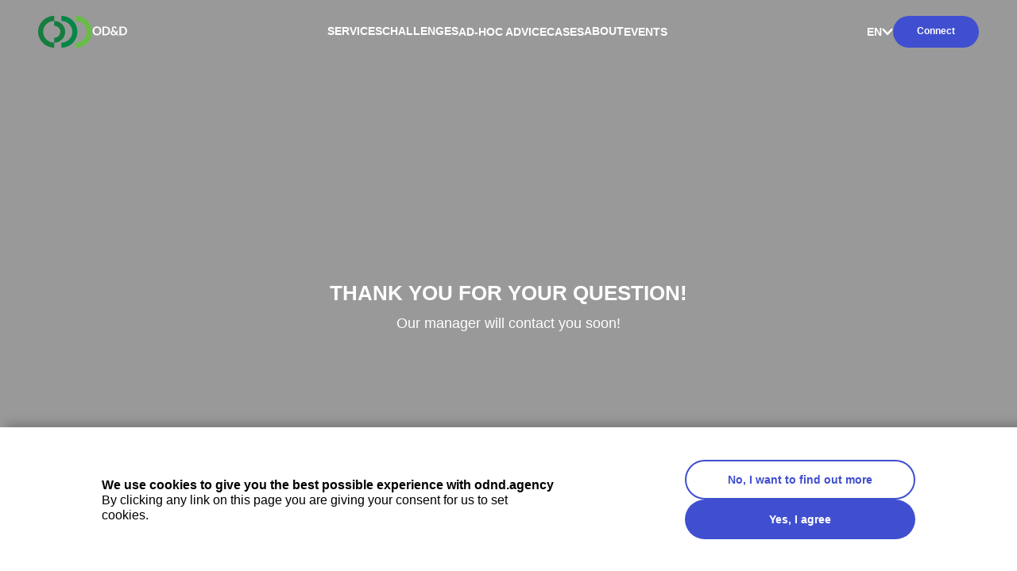

--- FILE ---
content_type: text/html; charset=UTF-8
request_url: https://odnd.agency/en/thanks/
body_size: 16514
content:
<!DOCTYPE html>
<html lang="en-US" prefix="og: http://ogp.me/ns# fb: http://ogp.me/ns/fb#" class="preloading  en-version">
<head>

    <!-- <meta name="description" content=""/> -->
            <title>Thanks | Home page - OD&amp;D Agency</title>
        <meta charset="UTF-8"/>
    <meta name="viewport" content="width+device-width, initial-scale=1, maximum-scale=1.0, user-scalable=0"/>
    <meta name="format-detection" content="telephone=no"/>
    <meta name='robots' content='max-image-preview:large' />
	<style>img:is([sizes="auto" i], [sizes^="auto," i]) { contain-intrinsic-size: 3000px 1500px }</style>
	
<!-- All In One SEO Pack Pro 3.7.0[194,207] -->
<!-- Debug String: 2JMJ7L5RSW0YVB/VLWAYKK/YBWK -->
<script type="application/ld+json" class="aioseop-schema">{"@context":"https://schema.org","@graph":[{"@type":"Organization","@id":"https://odnd.agency/en/#organization","url":"https://odnd.agency/en/","name":"ODND agency","sameAs":[],"logo":{"@type":"ImageObject","@id":"https://odnd.agency/en/#logo","url":"https://odnd.agency/wp-content/uploads/2023/06/web-preview.png"},"image":{"@id":"https://odnd.agency/en/#logo"}},{"@type":"WebSite","@id":"https://odnd.agency/en/#website","url":"https://odnd.agency/en/","name":"Home page - OD&amp;D Agency","publisher":{"@id":"https://odnd.agency/en/#organization"}},{"@type":"WebPage","@id":"https://odnd.agency/en/thanks/#webpage","url":"https://odnd.agency/en/thanks/","inLanguage":"en-US","name":"[:en]Thanks[:]","isPartOf":{"@id":"https://odnd.agency/en/#website"},"breadcrumb":{"@id":"https://odnd.agency/en/thanks/#breadcrumblist"},"datePublished":"2023-07-11T17:27:51+00:00","dateModified":"2024-03-28T20:50:01+00:00"},{"@type":"BreadcrumbList","@id":"https://odnd.agency/en/thanks/#breadcrumblist","itemListElement":[{"@type":"ListItem","position":1,"item":{"@type":"WebPage","@id":"https://odnd.agency/en/","url":"https://odnd.agency/en/","name":"Home page - OD&amp;D Agency"}},{"@type":"ListItem","position":2,"item":{"@type":"WebPage","@id":"https://odnd.agency/en/thanks/","url":"https://odnd.agency/en/thanks/","name":"[:en]Thanks[:]"}}]}]}</script>
<link rel="canonical" href="https://odnd.agency/en/thanks/" />
<!-- All In One SEO Pack Pro -->
<link rel='stylesheet' id='wp-block-library-css' href='https://odnd.agency/wp-includes/css/dist/block-library/style.min.css?ver=6.8.3' media='all' />
<style id='classic-theme-styles-inline-css'>
/*! This file is auto-generated */
.wp-block-button__link{color:#fff;background-color:#32373c;border-radius:9999px;box-shadow:none;text-decoration:none;padding:calc(.667em + 2px) calc(1.333em + 2px);font-size:1.125em}.wp-block-file__button{background:#32373c;color:#fff;text-decoration:none}
</style>
<style id='global-styles-inline-css'>
:root{--wp--preset--aspect-ratio--square: 1;--wp--preset--aspect-ratio--4-3: 4/3;--wp--preset--aspect-ratio--3-4: 3/4;--wp--preset--aspect-ratio--3-2: 3/2;--wp--preset--aspect-ratio--2-3: 2/3;--wp--preset--aspect-ratio--16-9: 16/9;--wp--preset--aspect-ratio--9-16: 9/16;--wp--preset--color--black: #000000;--wp--preset--color--cyan-bluish-gray: #abb8c3;--wp--preset--color--white: #ffffff;--wp--preset--color--pale-pink: #f78da7;--wp--preset--color--vivid-red: #cf2e2e;--wp--preset--color--luminous-vivid-orange: #ff6900;--wp--preset--color--luminous-vivid-amber: #fcb900;--wp--preset--color--light-green-cyan: #7bdcb5;--wp--preset--color--vivid-green-cyan: #00d084;--wp--preset--color--pale-cyan-blue: #8ed1fc;--wp--preset--color--vivid-cyan-blue: #0693e3;--wp--preset--color--vivid-purple: #9b51e0;--wp--preset--gradient--vivid-cyan-blue-to-vivid-purple: linear-gradient(135deg,rgba(6,147,227,1) 0%,rgb(155,81,224) 100%);--wp--preset--gradient--light-green-cyan-to-vivid-green-cyan: linear-gradient(135deg,rgb(122,220,180) 0%,rgb(0,208,130) 100%);--wp--preset--gradient--luminous-vivid-amber-to-luminous-vivid-orange: linear-gradient(135deg,rgba(252,185,0,1) 0%,rgba(255,105,0,1) 100%);--wp--preset--gradient--luminous-vivid-orange-to-vivid-red: linear-gradient(135deg,rgba(255,105,0,1) 0%,rgb(207,46,46) 100%);--wp--preset--gradient--very-light-gray-to-cyan-bluish-gray: linear-gradient(135deg,rgb(238,238,238) 0%,rgb(169,184,195) 100%);--wp--preset--gradient--cool-to-warm-spectrum: linear-gradient(135deg,rgb(74,234,220) 0%,rgb(151,120,209) 20%,rgb(207,42,186) 40%,rgb(238,44,130) 60%,rgb(251,105,98) 80%,rgb(254,248,76) 100%);--wp--preset--gradient--blush-light-purple: linear-gradient(135deg,rgb(255,206,236) 0%,rgb(152,150,240) 100%);--wp--preset--gradient--blush-bordeaux: linear-gradient(135deg,rgb(254,205,165) 0%,rgb(254,45,45) 50%,rgb(107,0,62) 100%);--wp--preset--gradient--luminous-dusk: linear-gradient(135deg,rgb(255,203,112) 0%,rgb(199,81,192) 50%,rgb(65,88,208) 100%);--wp--preset--gradient--pale-ocean: linear-gradient(135deg,rgb(255,245,203) 0%,rgb(182,227,212) 50%,rgb(51,167,181) 100%);--wp--preset--gradient--electric-grass: linear-gradient(135deg,rgb(202,248,128) 0%,rgb(113,206,126) 100%);--wp--preset--gradient--midnight: linear-gradient(135deg,rgb(2,3,129) 0%,rgb(40,116,252) 100%);--wp--preset--font-size--small: 13px;--wp--preset--font-size--medium: 20px;--wp--preset--font-size--large: 36px;--wp--preset--font-size--x-large: 42px;--wp--preset--spacing--20: 0.44rem;--wp--preset--spacing--30: 0.67rem;--wp--preset--spacing--40: 1rem;--wp--preset--spacing--50: 1.5rem;--wp--preset--spacing--60: 2.25rem;--wp--preset--spacing--70: 3.38rem;--wp--preset--spacing--80: 5.06rem;--wp--preset--shadow--natural: 6px 6px 9px rgba(0, 0, 0, 0.2);--wp--preset--shadow--deep: 12px 12px 50px rgba(0, 0, 0, 0.4);--wp--preset--shadow--sharp: 6px 6px 0px rgba(0, 0, 0, 0.2);--wp--preset--shadow--outlined: 6px 6px 0px -3px rgba(255, 255, 255, 1), 6px 6px rgba(0, 0, 0, 1);--wp--preset--shadow--crisp: 6px 6px 0px rgba(0, 0, 0, 1);}:where(.is-layout-flex){gap: 0.5em;}:where(.is-layout-grid){gap: 0.5em;}body .is-layout-flex{display: flex;}.is-layout-flex{flex-wrap: wrap;align-items: center;}.is-layout-flex > :is(*, div){margin: 0;}body .is-layout-grid{display: grid;}.is-layout-grid > :is(*, div){margin: 0;}:where(.wp-block-columns.is-layout-flex){gap: 2em;}:where(.wp-block-columns.is-layout-grid){gap: 2em;}:where(.wp-block-post-template.is-layout-flex){gap: 1.25em;}:where(.wp-block-post-template.is-layout-grid){gap: 1.25em;}.has-black-color{color: var(--wp--preset--color--black) !important;}.has-cyan-bluish-gray-color{color: var(--wp--preset--color--cyan-bluish-gray) !important;}.has-white-color{color: var(--wp--preset--color--white) !important;}.has-pale-pink-color{color: var(--wp--preset--color--pale-pink) !important;}.has-vivid-red-color{color: var(--wp--preset--color--vivid-red) !important;}.has-luminous-vivid-orange-color{color: var(--wp--preset--color--luminous-vivid-orange) !important;}.has-luminous-vivid-amber-color{color: var(--wp--preset--color--luminous-vivid-amber) !important;}.has-light-green-cyan-color{color: var(--wp--preset--color--light-green-cyan) !important;}.has-vivid-green-cyan-color{color: var(--wp--preset--color--vivid-green-cyan) !important;}.has-pale-cyan-blue-color{color: var(--wp--preset--color--pale-cyan-blue) !important;}.has-vivid-cyan-blue-color{color: var(--wp--preset--color--vivid-cyan-blue) !important;}.has-vivid-purple-color{color: var(--wp--preset--color--vivid-purple) !important;}.has-black-background-color{background-color: var(--wp--preset--color--black) !important;}.has-cyan-bluish-gray-background-color{background-color: var(--wp--preset--color--cyan-bluish-gray) !important;}.has-white-background-color{background-color: var(--wp--preset--color--white) !important;}.has-pale-pink-background-color{background-color: var(--wp--preset--color--pale-pink) !important;}.has-vivid-red-background-color{background-color: var(--wp--preset--color--vivid-red) !important;}.has-luminous-vivid-orange-background-color{background-color: var(--wp--preset--color--luminous-vivid-orange) !important;}.has-luminous-vivid-amber-background-color{background-color: var(--wp--preset--color--luminous-vivid-amber) !important;}.has-light-green-cyan-background-color{background-color: var(--wp--preset--color--light-green-cyan) !important;}.has-vivid-green-cyan-background-color{background-color: var(--wp--preset--color--vivid-green-cyan) !important;}.has-pale-cyan-blue-background-color{background-color: var(--wp--preset--color--pale-cyan-blue) !important;}.has-vivid-cyan-blue-background-color{background-color: var(--wp--preset--color--vivid-cyan-blue) !important;}.has-vivid-purple-background-color{background-color: var(--wp--preset--color--vivid-purple) !important;}.has-black-border-color{border-color: var(--wp--preset--color--black) !important;}.has-cyan-bluish-gray-border-color{border-color: var(--wp--preset--color--cyan-bluish-gray) !important;}.has-white-border-color{border-color: var(--wp--preset--color--white) !important;}.has-pale-pink-border-color{border-color: var(--wp--preset--color--pale-pink) !important;}.has-vivid-red-border-color{border-color: var(--wp--preset--color--vivid-red) !important;}.has-luminous-vivid-orange-border-color{border-color: var(--wp--preset--color--luminous-vivid-orange) !important;}.has-luminous-vivid-amber-border-color{border-color: var(--wp--preset--color--luminous-vivid-amber) !important;}.has-light-green-cyan-border-color{border-color: var(--wp--preset--color--light-green-cyan) !important;}.has-vivid-green-cyan-border-color{border-color: var(--wp--preset--color--vivid-green-cyan) !important;}.has-pale-cyan-blue-border-color{border-color: var(--wp--preset--color--pale-cyan-blue) !important;}.has-vivid-cyan-blue-border-color{border-color: var(--wp--preset--color--vivid-cyan-blue) !important;}.has-vivid-purple-border-color{border-color: var(--wp--preset--color--vivid-purple) !important;}.has-vivid-cyan-blue-to-vivid-purple-gradient-background{background: var(--wp--preset--gradient--vivid-cyan-blue-to-vivid-purple) !important;}.has-light-green-cyan-to-vivid-green-cyan-gradient-background{background: var(--wp--preset--gradient--light-green-cyan-to-vivid-green-cyan) !important;}.has-luminous-vivid-amber-to-luminous-vivid-orange-gradient-background{background: var(--wp--preset--gradient--luminous-vivid-amber-to-luminous-vivid-orange) !important;}.has-luminous-vivid-orange-to-vivid-red-gradient-background{background: var(--wp--preset--gradient--luminous-vivid-orange-to-vivid-red) !important;}.has-very-light-gray-to-cyan-bluish-gray-gradient-background{background: var(--wp--preset--gradient--very-light-gray-to-cyan-bluish-gray) !important;}.has-cool-to-warm-spectrum-gradient-background{background: var(--wp--preset--gradient--cool-to-warm-spectrum) !important;}.has-blush-light-purple-gradient-background{background: var(--wp--preset--gradient--blush-light-purple) !important;}.has-blush-bordeaux-gradient-background{background: var(--wp--preset--gradient--blush-bordeaux) !important;}.has-luminous-dusk-gradient-background{background: var(--wp--preset--gradient--luminous-dusk) !important;}.has-pale-ocean-gradient-background{background: var(--wp--preset--gradient--pale-ocean) !important;}.has-electric-grass-gradient-background{background: var(--wp--preset--gradient--electric-grass) !important;}.has-midnight-gradient-background{background: var(--wp--preset--gradient--midnight) !important;}.has-small-font-size{font-size: var(--wp--preset--font-size--small) !important;}.has-medium-font-size{font-size: var(--wp--preset--font-size--medium) !important;}.has-large-font-size{font-size: var(--wp--preset--font-size--large) !important;}.has-x-large-font-size{font-size: var(--wp--preset--font-size--x-large) !important;}
:where(.wp-block-post-template.is-layout-flex){gap: 1.25em;}:where(.wp-block-post-template.is-layout-grid){gap: 1.25em;}
:where(.wp-block-columns.is-layout-flex){gap: 2em;}:where(.wp-block-columns.is-layout-grid){gap: 2em;}
:root :where(.wp-block-pullquote){font-size: 1.5em;line-height: 1.6;}
</style>
<link rel='stylesheet' id='contact-form-7-css' href='https://odnd.agency/wp-content/plugins/contact-form-7/includes/css/styles.css?ver=4.9.2' media='all' />
<link rel='stylesheet' id='style-css' href='https://odnd.agency/wp-content/themes/odd/dist/css/app.min.css?v=1.9' media='all' />
<link rel='stylesheet' id='swiper-css' href='https://odnd.agency/wp-content/themes/odd/dist/css/swiper.min.css' media='all' />


<!-- This site is optimized with the Schema plugin v1.7.9.5 - https://schema.press -->
<script type="application/ld+json">{"@context":"https:\/\/schema.org\/","@type":"Article","mainEntityOfPage":{"@type":"WebPage","@id":"https:\/\/odnd.agency\/en\/thanks\/"},"url":"https:\/\/odnd.agency\/en\/thanks\/","headline":"Thanks","datePublished":"2023-07-11T17:27:51+00:00","dateModified":"2024-03-28T20:50:01+00:00","publisher":{"@type":"Organization","@id":"https:\/\/odnd.agency\/en\/#organization","name":"Home page - OD&amp;D Agency","logo":{"@type":"ImageObject","url":"","width":600,"height":60}},"author":{"@type":"Person","name":"admin","url":"https:\/\/odnd.agency\/en\/author\/admin\/","image":{"@type":"ImageObject","url":"https:\/\/secure.gravatar.com\/avatar\/5b0ed8228e490c06674c9e2380dbab024bc042be1a27cd16c8d838b0d8119b32?s=96&d=mm&r=g","height":96,"width":96},"sameAs":["https:\/\/odnd.agency"]}}</script>

<style type="text/css">
.qtranxs_flag_en {background-image: url(https://odnd.agency/wp-content/plugins/qtranslate-x-master/flags/gb.png); background-repeat: no-repeat;}
.qtranxs_flag_uk {background-image: url(https://odnd.agency/wp-content/plugins/qtranslate-x-master/flags/ua.png); background-repeat: no-repeat;}
</style>
<link hreflang="en" href="https://odnd.agency/en/thanks/" rel="alternate" />
<link hreflang="uk" href="https://odnd.agency/uk/thanks/" rel="alternate" />
<link hreflang="x-default" href="https://odnd.agency/en/thanks/" rel="alternate" />
<meta name="generator" content="qTranslate-X 3.4.6.8" />

		<script>
		(function(h,o,t,j,a,r){
			h.hj=h.hj||function(){(h.hj.q=h.hj.q||[]).push(arguments)};
			h._hjSettings={hjid:3520643,hjsv:5};
			a=o.getElementsByTagName('head')[0];
			r=o.createElement('script');r.async=1;
			r.src=t+h._hjSettings.hjid+j+h._hjSettings.hjsv;
			a.appendChild(r);
		})(window,document,'//static.hotjar.com/c/hotjar-','.js?sv=');
		</script>
		<link rel="icon" href="https://odnd.agency/wp-content/uploads/2023/02/cropped-Favicon-32x32.png" sizes="32x32" />
<link rel="icon" href="https://odnd.agency/wp-content/uploads/2023/02/cropped-Favicon-192x192.png" sizes="192x192" />
<link rel="apple-touch-icon" href="https://odnd.agency/wp-content/uploads/2023/02/cropped-Favicon-180x180.png" />
<meta name="msapplication-TileImage" content="https://odnd.agency/wp-content/uploads/2023/02/cropped-Favicon-270x270.png" />

<!-- START - Open Graph and Twitter Card Tags 3.3.0 -->
 <!-- Facebook Open Graph -->
  <meta property="og:locale" content="en_US"/>
  <meta property="og:site_name" content="Home page - OD&amp;D Agency"/>
  <meta property="og:title" content="Thanks"/>
  <meta property="og:url" content="https://odnd.agency/en/thanks/"/>
  <meta property="og:description" content="Thanks"/>
  <meta property="og:image" content="https://odnd.agency/wp-content/uploads/2023/06/web-preview.png"/>
  <meta property="og:image:url" content="https://odnd.agency/wp-content/uploads/2023/06/web-preview.png"/>
  <meta property="og:image:secure_url" content="https://odnd.agency/wp-content/uploads/2023/06/web-preview.png"/>
  <meta property="article:publisher" content="https://www.facebook.com/odndagency"/>
 <!-- Google+ / Schema.org -->
 <!-- Twitter Cards -->
  <meta name="twitter:title" content="Thanks"/>
  <meta name="twitter:url" content="https://odnd.agency/en/thanks/"/>
  <meta name="twitter:description" content="Thanks"/>
  <meta name="twitter:image" content="https://odnd.agency/wp-content/uploads/2023/06/web-preview.png"/>
  <meta name="twitter:card" content="summary_large_image"/>
 <!-- SEO -->
 <!-- Misc. tags -->
 <!-- is_singular -->
<!-- END - Open Graph and Twitter Card Tags 3.3.0 -->
	

    <!-- Google tag (gtag.js) -->
    <script async src="https://www.googletagmanager.com/gtag/js?id=G-JGMBNW3SX2" rel="nofollow"></script>
    <script>
        window.dataLayer = window.dataLayer || [];
        function gtag(){dataLayer.push(arguments);}
        gtag('js', new Date());

        gtag('config', 'G-JGMBNW3SX2');
    </script>
	<!-- Meta Pixel Code -->
<script>
!function(f,b,e,v,n,t,s)
{if(f.fbq)return;n=f.fbq=function(){n.callMethod?
n.callMethod.apply(n,arguments):n.queue.push(arguments)};
if(!f._fbq)f._fbq=n;n.push=n;n.loaded=!0;n.version='2.0';
n.queue=[];t=b.createElement(e);t.async=!0;
t.src=v;s=b.getElementsByTagName(e)[0];
s.parentNode.insertBefore(t,s)}(window, document,'script',
'https://connect.facebook.net/en_US/fbevents.js');
fbq('init', '1557548921295564');
fbq('track', 'PageView');
</script>
<noscript><img height=""1"" width=""1"" style=""display:none""
src=""https://www.facebook.com/tr?id=1557548921295564&ev=PageView&noscript=1""
/></noscript>
<!-- End Meta Pixel Code -->
</head>
<body data-page="2204" class="">
    <header class="header">
        <div class="container">
            <div class="header__inner">
                                    <a href="/" class="header__logo">
                        <svg alt width="111" height="65" viewBox="0 0 111 65" fill="none" xmlns="http://www.w3.org/2000/svg">
                            <path d="M33.1105 54.8268C20.5192 54.8268 10.2596 44.8088 10.2596 32.5388C10.2596 20.2688 20.5192 10.2509 33.1105 10.2509V0C14.8453 0 0 14.5998 0 32.5388C0 50.4779 14.8453 65.0777 33.1105 65.0777V54.8268Z" fill="#157D3F"/>
                            <path d="M33.0327 54.8259V44.808C39.9502 44.808 45.624 39.2942 45.624 32.5379C45.624 25.7817 39.9502 20.2679 33.0327 20.2679V10.25C45.5463 10.25 55.6504 20.2679 55.6504 32.5379C55.6504 44.808 45.4686 54.8259 33.0327 54.8259Z" fill="#157D3F"/>
                            <path d="M77.2577 65V54.8268C89.849 54.8268 100.109 44.8088 100.109 32.5388C100.109 20.2688 89.849 10.2509 77.2577 10.2509V0C95.5228 0 110.368 14.5998 110.368 32.5388C110.368 50.4779 95.5228 65 77.2577 65Z" fill="#68BD45"/>
                            <path d="M80.6775 32.5388C80.6775 14.5998 65.8322 0 47.567 0V10.2509C60.1583 10.2509 70.4179 20.2688 70.4179 32.5388C70.4179 44.8088 60.1583 54.8268 47.567 54.8268V65.0777C65.8322 65 80.6775 50.4779 80.6775 32.5388Z" fill="#038647"/>
                            <title>ODND – модернізація бізнес-процесів та трансформація організаційного дизайну.</title>
                        </svg>
                        <p>
                            <svg width="71" height="19" viewBox="0 0 71 19" fill="none" xmlns="http://www.w3.org/2000/svg">
                                <path d="M18.614 9.40336C18.614 10.6459 18.3808 11.8884 17.9922 12.9756C17.5258 14.0629 16.9818 14.9948 16.2045 15.7713C15.4273 16.5479 14.4946 17.1692 13.4065 17.6351C12.3183 18.1011 11.0747 18.3341 9.75344 18.3341C8.43213 18.3341 7.18853 18.1011 6.1004 17.6351C5.01226 17.1692 4.07958 16.5479 3.30234 15.7713C2.52509 14.9948 1.9033 14.0629 1.51468 12.9756C1.04833 11.8884 0.892883 10.7236 0.892883 9.40336C0.892883 8.08317 1.12606 6.9183 1.51468 5.83108C1.98102 4.74387 2.52509 3.81196 3.30234 3.03538C4.07958 2.2588 5.01226 1.63753 6.1004 1.17158C7.18853 0.705632 8.43213 0.472656 9.75344 0.472656C11.0747 0.472656 12.3183 0.705632 13.4065 1.17158C14.4946 1.63753 15.4273 2.2588 16.2045 3.03538C16.9818 3.81196 17.6036 4.74387 17.9922 5.83108C18.3808 6.9183 18.614 8.08317 18.614 9.40336ZM15.2718 9.40336C15.2718 8.47146 15.1164 7.61722 14.8832 6.84064C14.6501 6.06406 14.2614 5.44279 13.7951 4.89918C13.3287 4.35557 12.707 3.96728 12.0852 3.65665C11.3856 3.34602 10.6084 3.26836 9.75344 3.26836C8.89847 3.26836 8.12123 3.42367 7.42172 3.65665C6.7222 3.96728 6.17813 4.35557 5.63406 4.89918C5.08999 5.44279 4.77909 6.06406 4.54591 6.84064C4.31274 7.61722 4.15729 8.47146 4.15729 9.40336C4.15729 10.3353 4.31274 11.1895 4.54591 11.9661C4.77909 12.7427 5.16771 13.3639 5.63406 13.9075C6.1004 14.4512 6.7222 14.8394 7.42172 15.1501C8.12123 15.4607 8.89847 15.5384 9.75344 15.5384C10.6084 15.5384 11.3856 15.3831 12.0852 15.1501C12.7847 14.8394 13.3287 14.4512 13.7951 13.9075C14.2614 13.3639 14.6501 12.7427 14.8832 11.9661C15.1941 11.1895 15.2718 10.3353 15.2718 9.40336Z" fill="white"/>
                                <path d="M36.4127 9.40281C36.4127 10.6453 36.1795 11.8879 35.7909 12.8974C35.3246 13.9847 34.7805 14.9166 34.0033 15.6931C33.226 16.4697 32.2933 17.091 31.2052 17.4793C30.1171 17.8676 28.8735 18.1005 27.5522 18.1005H20.8679V0.705078H27.5522C28.8735 0.705078 30.1171 0.938055 31.2052 1.32635C32.2933 1.7923 33.226 2.3359 34.0033 3.11249C34.7805 3.88907 35.4023 4.82097 35.7909 5.83053C36.2573 6.91775 36.4127 8.08262 36.4127 9.40281ZM33.0706 9.40281C33.0706 8.47091 32.9151 7.61667 32.682 6.84009C32.4488 6.0635 32.0602 5.44224 31.5938 4.89863C31.1275 4.35502 30.5057 3.96673 29.8839 3.6561C29.1844 3.34546 28.4071 3.2678 27.5522 3.2678H24.1323V15.5378H27.5522C28.4071 15.5378 29.1844 15.3825 29.8839 15.1495C30.5834 14.8389 31.1275 14.4506 31.5938 13.907C32.0602 13.3634 32.4488 12.7421 32.682 11.9655C32.9929 11.189 33.0706 10.3347 33.0706 9.40281Z" fill="white"/>
                                <path d="M44.807 0.472656C45.5066 0.472656 46.1283 0.550316 46.7501 0.783291C47.2942 1.01627 47.7606 1.3269 48.2269 1.63753C48.6155 2.02582 48.9264 2.41412 49.1596 2.88007C49.3928 3.34602 49.5482 3.81196 49.5482 4.35557L47.1388 4.89918C47.1388 4.89918 46.6724 3.88962 46.5947 3.73431C46.517 3.57899 46.3615 3.34602 46.2061 3.26836C46.0506 3.11304 45.8175 3.03538 45.662 2.95772C45.4288 2.88007 45.1957 2.80241 44.8848 2.80241C44.5739 2.80241 44.263 2.88007 43.9521 2.95772C43.7189 3.03538 43.4857 3.26836 43.2526 3.42367C43.0971 3.65665 42.9417 3.81197 42.8639 4.1226C42.7862 4.35557 42.7085 4.66621 42.7085 4.97684C42.7085 5.20981 42.7085 5.44279 42.7862 5.67577C42.8639 5.90874 42.9417 6.14172 43.0194 6.37469C43.0971 6.60767 43.2526 6.84064 43.4857 7.07362C43.6412 7.30659 43.8743 7.53957 44.1852 7.8502L48.8487 12.665C49.0819 12.1214 49.315 11.6555 49.4705 11.0342C49.6259 10.4906 49.8591 8.70444 49.8591 8.70444H52.2686C52.2686 9.79166 52.1131 10.8012 51.8022 11.7331C51.4913 12.665 51.1027 13.5969 50.4809 14.3735L54.1339 18.1788H51.1804C51.025 18.1788 50.8695 18.1788 50.7918 18.1788C50.6363 18.1788 50.5586 18.1011 50.4809 18.1011C50.4032 18.0234 50.2477 18.0234 50.17 17.9458C50.0923 17.8681 49.9368 17.7905 49.8591 17.6352L48.6155 16.3926C47.8383 17.0139 46.9833 17.4798 46.0506 17.8681C45.1179 18.2564 44.1075 18.4117 42.9417 18.4117C42.2421 18.4117 41.6203 18.3341 40.9208 18.1011C40.299 17.8681 39.6772 17.5575 39.2109 17.0915C38.6668 16.6256 38.2782 16.1596 37.9673 15.5384C37.6564 14.9171 37.501 14.2182 37.501 13.4416C37.501 12.898 37.5787 12.3544 37.7342 11.8884C37.8896 11.4225 38.1228 10.9565 38.5114 10.5682C38.8223 10.1799 39.2109 9.79166 39.5995 9.40337C40.0659 9.09273 40.5322 8.7821 40.9986 8.54912C40.5322 7.92786 40.2213 7.38425 40.0659 6.76298C39.8327 6.21938 39.755 5.59811 39.755 5.0545C39.755 4.43323 39.8327 3.88962 40.0659 3.34602C40.299 2.80241 40.6099 2.33646 40.9986 1.94817C41.3872 1.55987 41.9312 1.24924 42.553 1.01627C43.3303 0.627974 44.0298 0.472656 44.807 0.472656ZM40.5322 13.0533C40.5322 13.5193 40.6099 13.9075 40.7654 14.2182C40.9208 14.6065 41.154 14.8395 41.3872 15.1501C41.6204 15.3831 41.9312 15.616 42.3199 15.6937C42.7085 15.849 43.0194 15.9267 43.408 15.9267C44.1075 15.9267 44.7293 15.849 45.3511 15.616C45.9729 15.3831 46.4392 15.0724 46.9833 14.6841L42.3976 10.0246C41.7758 10.4129 41.3095 10.8789 40.9986 11.4225C40.6877 11.8884 40.5322 12.432 40.5322 13.0533Z" fill="white"/>
                                <path d="M71 9.40281C71 10.6453 70.7669 11.8879 70.3782 12.8974C69.9119 13.9847 69.3678 14.9166 68.5906 15.6931C67.8133 16.4697 66.8807 17.091 65.7925 17.4793C64.7044 17.8676 63.4608 18.1005 62.1395 18.1005H55.4552V0.705078H62.1395C63.4608 0.705078 64.7044 0.938055 65.7925 1.32635C66.8807 1.7923 67.8133 2.3359 68.5906 3.11249C69.3678 3.88907 69.9896 4.82097 70.3782 5.83053C70.7669 6.91775 71 8.08262 71 9.40281ZM67.6579 9.40281C67.6579 8.47091 67.5024 7.61667 67.2693 6.84009C67.0361 6.0635 66.6475 5.44224 66.1811 4.89863C65.7148 4.35502 65.093 3.96673 64.4712 3.6561C63.7717 3.34546 62.9944 3.2678 62.1395 3.2678H58.7196V15.5378H62.1395C62.9944 15.5378 63.7717 15.3825 64.4712 15.1495C65.1707 14.8389 65.7148 14.4506 66.1811 13.907C66.6475 13.3634 67.0361 12.7421 67.2693 11.9655C67.5802 11.189 67.6579 10.3347 67.6579 9.40281Z" fill="white"/>
                                <title>ODND – модернізація бізнес-процесів та трансформація організаційного дизайну.</title>
                            </svg>
                        </p>
                    </a>
                                <img src="" alt="">
                <div class="header--right">
                                        <div class="header__menu">
                        
                                                                                                <li class="header__item">
                                        <div class="header__item_under">Services                                            <svg width="18" height="11" viewBox="0 0 18 11" fill="none" xmlns="http://www.w3.org/2000/svg">
                                                <path d="M16.5913 0.706337C16.2011 0.316114 15.5685 0.315768 15.1779 0.705566L9.70634 6.1652C9.31599 6.5547 8.68401 6.5547 8.29366 6.1652L2.82211 0.705565C2.43146 0.315768 1.79889 0.316113 1.40866 0.706336L0.707107 1.40789C0.316583 1.79842 0.316582 2.43158 0.707107 2.82211L8.29289 10.4079C8.68342 10.7984 9.31658 10.7984 9.70711 10.4079L17.2929 2.82211C17.6834 2.43158 17.6834 1.79842 17.2929 1.40789L16.5913 0.706337Z" fill="black"/>
                                            </svg>
                                        </div>
                                        <div class="header__item--drop " >
                                                                                            <a href="https://odnd.agency/services/organizational-design/">Organizational design</a>
                                                                                            <a href="https://odnd.agency/services/business-processes/">Business process design and optimization</a>
                                                                                            <a href="https://odnd.agency/services/organizational-development-and-change-management/">Organizational development and change management</a>
                                                                                            <a href="https://odnd.agency/services/customer/">Customer centricity and service design</a>
                                                                                            <a href="https://odnd.agency/services/operational-excellence/">Operational excellence</a>
                                                                                    </div>
                                    </li>
                                                                                    
                                                                                                <li class="header__item">
                                        <div class="header__item_under">Challenges                                            <svg width="18" height="11" viewBox="0 0 18 11" fill="none" xmlns="http://www.w3.org/2000/svg">
                                                <path d="M16.5913 0.706337C16.2011 0.316114 15.5685 0.315768 15.1779 0.705566L9.70634 6.1652C9.31599 6.5547 8.68401 6.5547 8.29366 6.1652L2.82211 0.705565C2.43146 0.315768 1.79889 0.316113 1.40866 0.706336L0.707107 1.40789C0.316583 1.79842 0.316582 2.43158 0.707107 2.82211L8.29289 10.4079C8.68342 10.7984 9.31658 10.7984 9.70711 10.4079L17.2929 2.82211C17.6834 2.43158 17.6834 1.79842 17.2929 1.40789L16.5913 0.706337Z" fill="black"/>
                                            </svg>
                                        </div>
                                        <div class="header__item--drop " >
                                                                                            <a href="https://odnd.agency/challenges/active-growth/">Active growth</a>
                                                                                            <a href="https://odnd.agency/challenges/product-market-fit/">Product-Market Fit</a>
                                                                                            <a href="https://odnd.agency/challenges/digital-transformation/">Digital transformation</a>
                                                                                            <a href="https://odnd.agency/challenges/ma/">M&A</a>
                                                                                            <a href="https://odnd.agency/challenges/cost-optimization/">Cost optimization</a>
                                                                                    </div>
                                    </li>
                                                                                                                    <li class="header__item">
                                    <a href="https://odnd.agency/ad-hoc-advice/">Ad-hoc advice</a>
                                </li>
                            
                                                                                    <li class="header__item">
                                    <a href="https://odnd.agency/cases/">Cases</a>
                                </li>
                            
                                                    
                                                                                                <li class="header__item">
                                        <div class="header__item_under">About                                            <svg width="18" height="11" viewBox="0 0 18 11" fill="none" xmlns="http://www.w3.org/2000/svg">
                                                <path d="M16.5913 0.706337C16.2011 0.316114 15.5685 0.315768 15.1779 0.705566L9.70634 6.1652C9.31599 6.5547 8.68401 6.5547 8.29366 6.1652L2.82211 0.705565C2.43146 0.315768 1.79889 0.316113 1.40866 0.706336L0.707107 1.40789C0.316583 1.79842 0.316582 2.43158 0.707107 2.82211L8.29289 10.4079C8.68342 10.7984 9.31658 10.7984 9.70711 10.4079L17.2929 2.82211C17.6834 2.43158 17.6834 1.79842 17.2929 1.40789L16.5913 0.706337Z" fill="black"/>
                                            </svg>
                                        </div>
                                        <div class="header__item--drop second-drop" >
                                                                                            <a href="https://odnd.agency/about-us/how-we-work/">How we work</a>
                                                                                            <a href="https://odnd.agency/about-us/our-team/">Our team</a>
                                                                                    </div>
                                    </li>
                                                                                                                    <li class="header__item">
                                    <a href="https://odnd.agency/events/">Events</a>
                                </li>
                            
                                                                        </div>

                    <div class="header__sidebar ">
                        <div class="header__lang header__lang_hover">
                            <div class="header__lang--current">

                                                        <p>EN</p>                                <svg width="18" height="12" viewBox="0 0 18 12" fill="none" xmlns="http://www.w3.org/2000/svg">
                                    <path d="M16.5913 1.14774C16.2011 0.75752 15.5685 0.757174 15.1779 1.14697L9.70634 6.60661C9.31599 6.99611 8.68401 6.99611 8.29366 6.60661L2.82211 1.14697C2.43146 0.757174 1.79889 0.757519 1.40866 1.14774L0.707107 1.8493C0.316583 2.23982 0.316582 2.87299 0.707107 3.26351L8.29289 10.8493C8.68342 11.2398 9.31658 11.2398 9.70711 10.8493L17.2929 3.26351C17.6834 2.87299 17.6834 2.23982 17.2929 1.8493L16.5913 1.14774Z" fill="white"/>
                                </svg>
                            </div>
                            <div class="header__lang--list">
                                                                <a href="https://odnd.agency/uk/thanks/"><p>UA</p></a>
                            </div>
                        </div>
                                                <a class="header__sidebar--con button" href="https://odnd.agency/contacts/"><span>Connect</span></a>
                    </div>
                </div>
                <div class="header__burger">
                    <span></span>
                </div>
                <div class="header--right_line header__burger"></div>
            </div>
        </div>
    </header>
    

    <main >
        <div class="getInTouch_absolute">
            <div class="getInTouch_relative">
                <div class="getInTouch">
                    <div class="getInTouch__form">
                        <div class="getInTouch__form--wrapp">
                                                                            <div role="form" class="wpcf7" id="wpcf7-f1772-o1" lang="en-US" dir="ltr">
<div class="screen-reader-response"></div>
<form action="/en/thanks/#wpcf7-f1772-o1" method="post" class="wpcf7-form" novalidate="novalidate">
<div style="display: none;">
<input type="hidden" name="_wpcf7" value="1772" />
<input type="hidden" name="_wpcf7_version" value="4.9.2" />
<input type="hidden" name="_wpcf7_locale" value="en_US" />
<input type="hidden" name="_wpcf7_unit_tag" value="wpcf7-f1772-o1" />
<input type="hidden" name="_wpcf7_container_post" value="0" />
</div>
<div class="getInTouch__form--inner">
<div class="getInTouch__form--inputs">
<div class="getInTouch__form--input">
<p for="">Your first name*</p>
<p>                            <span class="wpcf7-form-control-wrap text-374"><input type="text" name="text-374" value="" size="40" maxlength="35" class="wpcf7-form-control wpcf7-text wpcf7-validates-as-required" aria-required="true" aria-invalid="false" placeholder="Irene" /></span>
                        </p></div>
<div class="getInTouch__form--input">
<p for="">Your last name*</p>
<p>                            <span class="wpcf7-form-control-wrap text-741"><input type="text" name="text-741" value="" size="40" maxlength="35" class="wpcf7-form-control wpcf7-text wpcf7-validates-as-required" aria-required="true" aria-invalid="false" placeholder="Sukhoruchko" /></span>
                        </p></div>
</p></div>
<div class="getInTouch__form--input getInTouch__form--input-email" required>
<p for="">Your e-mail*</p>
<p>                        <span class="wpcf7-form-control-wrap email-548"><input type="email" name="email-548" value="" size="40" class="wpcf7-form-control wpcf7-text wpcf7-email wpcf7-validates-as-required wpcf7-validates-as-email" id="emailPregMatchsec" aria-required="true" aria-invalid="false" placeholder="irene.thomson@technicalsolutions.com" /></span>
                    </p></div>
<div class="getInTouch__form--input">
<p for="">How can we help?*</p>
<p>                        <span class="wpcf7-form-control-wrap textarea-483"><textarea name="textarea-483" cols="10" rows="4" class="wpcf7-form-control wpcf7-textarea wpcf7-validates-as-required" id="maxlength1000" aria-required="true" aria-invalid="false" placeholder="Tell us what you would like to achieve or solve"></textarea></span>
                    </p></div>
<div class="getInTouch__form--btn circle--anim"  ><input type="submit" value="&#032;" class="wpcf7-form-control wpcf7-submit input-but_a" /><a href="#" class="button link-hover-add second-hov">Submit<span><svg width="24" height="47" viewBox="0 0 24 47" fill="none" xmlns="http://www.w3.org/2000/svg">
<path d="M0 47L0 39.644C9.10447 39.644 16.5229 32.4002 16.5229 23.5281C16.5229 14.6559 9.10447 7.41219 0 7.41219L0 0C13.2071 0 23.9414 10.5568 23.9414 23.5281C23.9414 36.4994 13.2071 47 0 47Z" fill="white"></path></svg></span></a></div>
</p></div>
<div class="wpcf7-response-output wpcf7-display-none"></div></form></div>                            <div class="getInTouch__success">
                                <svg width="66" height="71" viewBox="0 0 66 71" fill="none" xmlns="http://www.w3.org/2000/svg">
                                    <g clip-path="clip0_237_79112411335577">
                                    <path d="M65.7547 31.1583C65.4885 30.3019 64.9677 29.5472 64.2609 28.9955L58.3 24.4192V12.6956C58.3 11.8205 57.9524 10.9806 57.3337 10.3618C56.7149 9.74301 55.8756 9.39538 55 9.39538H40.0092L35.6092 5.92022C34.8672 5.32452 33.9444 5 32.9929 5C32.0414 5 31.1184 5.32452 30.3765 5.92022L25.9897 9.39538H11C10.125 9.39538 9.2851 9.74301 8.66635 10.3618C8.0476 10.9806 7.7 11.82 7.7 12.6956V24.4192L1.7446 28.9911C1.0362 29.5434 0.5137 30.2986 0.2464 31.1561C0.2244 31.204 0.20625 31.2535 0.1925 31.3046C0.07095 31.7023 0.00605 32.1148 0 32.5301V66.5557C0.0022 67.8395 0.561 69.0595 1.5312 69.8999C1.59005 69.9615 1.65495 70.016 1.7259 70.0627C2.4871 70.6661 3.4287 70.9961 4.4 71H61.6C62.5564 70.9961 63.4848 70.676 64.24 70.0891C64.3594 70.0226 64.4655 69.934 64.5524 69.8284C65.4725 68.989 65.9984 67.8015 66 66.5557V32.5301C65.9939 32.1148 65.929 31.7023 65.8075 31.3046C65.7937 31.2546 65.7762 31.2056 65.7547 31.1583ZM63.8 66.5557C63.7984 66.9412 63.6982 67.3202 63.5085 67.6557L39.1919 51.3745L63.8 33.5532V66.5557ZM2.2 66.5557V33.5532L26.8081 51.3745L2.4915 67.6513C2.3023 67.3169 2.2022 66.9396 2.2 66.5557ZM32.395 50.281C32.5732 50.1633 32.7822 50.1001 32.9962 50.1001C33.2101 50.1001 33.4191 50.1628 33.5973 50.281L61.27 68.7998H4.73L32.395 50.281ZM62.9255 30.7447C63.0822 30.8673 63.2214 31.0109 63.3391 31.1715L58.3 34.8194V27.1936L62.9255 30.7447ZM31.7493 7.63525C32.1007 7.34648 32.5419 7.18916 32.9967 7.18916C33.4515 7.18916 33.8921 7.34703 34.2441 7.63525L36.4617 9.39538H29.5317L31.7493 7.63525ZM11 11.5955H55C55.2915 11.5955 55.5714 11.7116 55.7777 11.9179C55.984 12.1241 56.1 12.4041 56.1 12.6956V36.4134L37.2427 50.0676L34.8139 48.4417C34.2743 48.088 33.643 47.9005 32.9978 47.9016C32.3526 47.9027 31.7223 48.0919 31.1839 48.4472L28.7639 50.0676L9.9 36.4134V12.6956C9.9 12.4041 10.0161 12.1241 10.2223 11.9179C10.4285 11.7116 10.7085 11.5955 11 11.5955ZM3.08 30.737L7.7 27.1936V34.8194L2.662 31.177C2.7808 31.012 2.92105 30.8635 3.08 30.737Z" fill="#038647"/>
                                    <path d="M20.01 31.2035C19.5629 31.8498 19.3627 32.6358 19.4457 33.4175C19.5288 34.1991 19.8896 34.9251 20.4632 35.4631C21.0363 36.001 21.7832 36.3156 22.5686 36.3486C22.6 37.1627 22.936 37.9355 23.5113 38.5125C24.0861 39.0895 24.8577 39.4289 25.6717 39.463C25.713 40.277 26.0507 41.0476 26.6221 41.629C27.2018 42.2055 27.9757 42.5443 28.7924 42.5784C28.8249 43.3644 29.1406 44.113 29.6807 44.685C30.2208 45.2571 30.9495 45.6152 31.7327 45.6933C32.5154 45.7708 33.3002 45.5635 33.9426 45.1091L34.6697 45.8297C35.283 46.4573 36.1239 46.811 37.0017 46.8099C37.764 46.8038 38.5016 46.537 39.0906 46.0536C39.6802 45.5701 40.0856 44.899 40.2401 44.1521C40.3655 44.1719 40.4926 44.184 40.6196 44.1884C41.4628 44.1906 42.274 43.8682 42.8867 43.289C43.4989 42.7099 43.8652 41.9172 43.9097 41.0751C44.7193 41.0322 45.4849 40.6918 46.0586 40.1186C46.6322 39.5455 46.9743 38.7804 47.0183 37.9707C47.8714 37.9245 48.6733 37.5494 49.2552 36.924C49.8371 36.2986 50.1539 35.4719 50.139 34.6176C50.1242 33.7634 49.7788 32.9483 49.1749 32.3438L47.6195 30.7883L49.3135 29.0886C50.1374 28.2636 50.6005 27.1453 50.6005 25.9792C50.6005 24.8132 50.1379 23.6949 49.3135 22.8699L41.5365 15.0923C40.7115 14.2683 39.5933 13.8057 38.4273 13.8057C37.2613 13.8057 36.1432 14.2683 35.3182 15.0923L33.6011 16.8007L31.7916 15.0879C30.9666 14.2634 29.8479 13.8008 28.6819 13.8008C27.5159 13.8008 26.3972 14.2634 25.5722 15.0879L17.7952 22.8655C16.9696 23.6944 16.5076 24.8181 16.5115 25.988C16.5148 27.158 16.9828 28.2784 17.8128 29.1035L20.01 31.2046V31.2035ZM21.6281 33.0737C21.6281 32.7783 21.7475 32.4961 21.9581 32.2893L23.5201 30.7382C23.7214 30.5171 24.0052 30.3878 24.3044 30.3812C24.6036 30.3746 24.8929 30.4912 25.1036 30.7035C25.3148 30.9159 25.4297 31.2052 25.4215 31.505C25.4132 31.8042 25.2823 32.0875 25.0601 32.2877L23.5124 33.8476C23.3056 34.0528 23.0268 34.1677 22.7358 34.1688C22.4449 34.1694 22.1649 34.055 21.9576 33.8509C21.7502 33.6468 21.632 33.3691 21.6281 33.0781V33.0748V33.0737ZM24.7527 36.1759C24.7516 35.8877 24.8649 35.611 25.0673 35.4059L25.2004 35.2716L27.4004 33.0715C27.6055 32.863 27.8855 32.7448 28.1781 32.7431C28.4707 32.7409 28.7517 32.8559 28.9596 33.0621C29.167 33.2684 29.2841 33.5489 29.2847 33.8415C29.2814 34.1358 29.1631 34.4174 28.9547 34.6259L26.6227 36.9581C26.4164 37.1649 26.1359 37.2815 25.8439 37.2815C25.5518 37.2815 25.2713 37.1649 25.0651 36.9581C24.8599 36.7491 24.7472 36.4658 24.7527 36.1726V36.1759ZM27.8547 39.2891C27.858 38.9987 27.9768 38.7215 28.1847 38.5191L31.2966 35.407C31.5006 35.2029 31.7778 35.0885 32.0666 35.089C32.3625 35.089 32.6457 35.2078 32.8531 35.4191C33.0604 35.6182 33.1754 35.8948 33.171 36.1825C33.1759 36.4806 33.056 36.7667 32.841 36.9735L29.7456 40.0801C29.5377 40.2864 29.2566 40.4019 28.964 40.4013C28.6714 40.4002 28.3909 40.2836 28.1841 40.0768C27.9773 39.8694 27.8613 39.5889 27.8613 39.2957L27.8547 39.2891ZM31.2944 43.1691C31.0909 42.9634 30.9765 42.6851 30.9765 42.3958C30.9765 42.1065 31.0903 41.8281 31.2944 41.6224L33.644 39.2737C33.8491 39.0713 34.1258 38.9586 34.414 38.9591C34.6923 38.9591 34.9601 39.0653 35.162 39.2567C35.3644 39.4481 35.4848 39.7094 35.4997 39.9877C35.5002 40.0306 35.5035 40.0741 35.5096 40.1164C35.4953 40.3876 35.3798 40.6439 35.1862 40.8348L33.2062 42.8061V42.8116L32.8443 43.1713C32.6391 43.3787 32.3603 43.4948 32.0688 43.4942C31.7773 43.4942 31.4984 43.3765 31.2944 43.1691ZM37.7745 44.2692C37.5721 44.4777 37.2932 44.5948 37.0028 44.5932C36.7119 44.5915 36.4347 44.4722 36.2345 44.2615L35.5459 43.5795L36.7427 42.3991C36.8626 42.2753 36.9731 42.1428 37.0727 42.0019L37.7899 42.7236C38 42.9288 38.1177 43.2104 38.1155 43.5041C38.1133 43.7978 37.9928 44.0778 37.78 44.2802L37.7745 44.2692ZM36.8714 16.6351C37.2839 16.2232 37.8427 15.9921 38.4257 15.9921C39.0087 15.9921 39.5675 16.2232 39.98 16.6351L47.757 24.4127C48.1684 24.8253 48.3999 25.3841 48.3999 25.9671C48.3999 26.5502 48.1684 27.109 47.757 27.5216L46.0707 29.2146L39.0681 22.2236C39.3464 21.9458 39.4553 21.5404 39.3541 21.1603C39.2529 20.7803 38.9564 20.4832 38.5764 20.3809C38.1963 20.2786 37.791 20.387 37.5127 20.6647L32.4527 25.7251C32.1441 26.0425 31.7212 26.2229 31.279 26.2251C30.8368 26.2279 30.4116 26.0524 30.0992 25.7383C29.7874 25.4248 29.6141 24.9985 29.6196 24.5557C29.6246 24.1135 29.8072 23.6916 30.1262 23.3847L36.8714 16.6346V16.6351ZM19.3484 24.4127L27.1254 16.6351C27.5428 16.2221 28.1077 15.9921 28.6951 15.996C29.2825 15.9998 29.844 16.2375 30.256 16.656L32.0457 18.3491L28.5719 21.8275C27.6264 22.805 27.2667 24.2081 27.6253 25.5194C27.9839 26.8307 29.0069 27.856 30.3181 28.2168C31.6288 28.5771 33.0329 28.2196 34.0114 27.2757L37.5127 23.7785L47.625 33.8916C47.829 34.0984 47.9434 34.3778 47.9423 34.6682C47.9412 34.9592 47.8257 35.237 47.62 35.4427C47.4127 35.644 47.1355 35.7568 46.8467 35.7568C46.558 35.7568 46.2802 35.644 46.0734 35.4427L46.0602 35.4339L42.1805 31.555C41.9011 31.2849 41.5002 31.1826 41.1256 31.2855C40.7511 31.3884 40.4585 31.681 40.3556 32.0556C40.2528 32.4301 40.3556 32.8311 40.6251 33.1105L44.5114 36.996C44.7314 37.1995 44.8596 37.4834 44.8651 37.7831C44.8711 38.0829 44.754 38.3717 44.5417 38.5834C44.3294 38.7952 44.0401 38.9113 43.7403 38.9047C43.4406 38.8981 43.1573 38.7694 42.9544 38.5488L39.3519 34.946C39.0725 34.6759 38.6715 34.5736 38.297 34.6765C37.9224 34.7794 37.6298 35.072 37.527 35.4466C37.4241 35.8211 37.527 36.2221 37.7965 36.5015L41.399 40.1043C41.6773 40.3826 41.7862 40.788 41.6839 41.1681C41.5821 41.5482 41.2851 41.8452 40.9051 41.9469C40.525 42.0487 40.1197 41.9403 39.8414 41.662L39.3376 41.1582L37.6381 39.4498C37.5171 38.7974 37.2041 38.1957 36.7394 37.7226C36.3346 37.326 35.833 37.0417 35.2841 36.8987C35.338 36.661 35.366 36.4174 35.3677 36.1737C35.3726 35.2975 35.0223 34.4576 34.3964 33.8448C33.5994 33.0484 32.4505 32.7162 31.3516 32.9648C31.1321 32.1463 30.603 31.445 29.8765 31.0099C29.1494 30.5743 28.2815 30.439 27.4565 30.6315C27.2557 29.8867 26.7987 29.2371 26.1662 28.796C25.5337 28.3549 24.7659 28.1508 23.9975 28.2201C23.2297 28.2889 22.5103 28.6266 21.9664 29.1728L21.5264 29.6128L19.3473 27.5304C18.9353 27.1178 18.7038 26.5584 18.7043 25.9754C18.7049 25.3924 18.9364 24.833 19.3484 24.4204V24.4127Z" fill="#038647"/>
                                    </g>
                                    <circle cx="57.5" cy="8.5" r="8.5" fill="#68BD45"/>
                                    <defs>
                                    <clipPath id="clip0_2825_893199">
                                    <rect width="66" height="66" fill="white" transform="translate(0 5)"/>
                                    </clipPath>
                                    </defs>
                                </svg>
                                <strong>Thanks for contacting us!</strong>
                                <p>One of our colleagues will get back to you as soon as possible.</p>
                            </div>
                                                </div>

                    </div>
                    <a href="#" class="getInTouch--inner">
                                                    <img src="https://odnd.agency/wp-content/uploads/2023/04/get_in_touch-2.png" alt="">
                                                <svg width="29" height="29" viewBox="0 0 29 29" fill="none" xmlns="http://www.w3.org/2000/svg">
                            <path d="M2.17578 2L27.2781 27.1023" stroke="#404FD0" stroke-width="3"/>
                            <path d="M27.1016 2.17969L1.99927 27.282" stroke="#404FD0" stroke-width="3"/>
                        </svg>
                    </a>
                    <span></span>
                </div>
            </div>
        </div>
        <div class="main-wrap-container">
            <section id="accept-active" >
                <div class="accept" id="cookieNotice" >
                    <div class="container">
                        <div class="accept__wrap">
                            <div class="accept__inner-block">
                                <p><strong>We use cookies to give you the best possible experience with odnd.agency</strong></p>
<p>By clicking any link on this page you are giving your consent for us to set cookies.</p>                            </div>
                            <!-- onclick="declineCookieConsent()" -->
                            <div class="accept__inner-button">
                                <a href="https://odnd.agency/cookies/"><button class="accept__decline" >No, I want to find out more</button></a>
                                <button class="accept__cookies" onclick="acceptCookieConsent()">Yes, I agree</button>
                            </div>
                        </div>
                    </div>
                </div>
            </section>


      

   <section class="thanksPage">
      <div class="container">
         <div class="thanksPage__wrap-content">
            
            <div class="thanksPage__content thanksPage__content-absolute">
               <img src="https://odnd.agency/wp-content/uploads/2023/07/letter_icon.svg" alt="">
               <h1>Thank you for your question!</h1>
               <p>Our manager will contact you soon!</p>
            </div>
         </div>
      </div>
      <div class="thanksPage__bg">
         <div class="thanksPage__bg--inner">
            <img src="https://odnd.agency/wp-content/uploads/2023/12/help_bg-1-scaled-1.webp" alt="">
         </div>
      </div>
   </section>

</div>  
    </main>

    
    <!-- new -->
    <footer class="footer">
        <div class="footer--top">
            <div class="container">
                <div class="footer__logo--wrapp">
                    <a href="#scrollTop" class="footer__logo anchorElem">
                        <svg width="111" height="65" viewBox="0 0 111 65" fill="none" xmlns="http://www.w3.org/2000/svg">
                            <path d="M33.1105 54.8268C20.5192 54.8268 10.2596 44.8088 10.2596 32.5388C10.2596 20.2688 20.5192 10.2509 33.1105 10.2509V0C14.8453 0 0 14.5998 0 32.5388C0 50.4779 14.8453 65.0777 33.1105 65.0777V54.8268Z" fill="#157D3F"/>
                            <path d="M33.0327 54.8259V44.808C39.9502 44.808 45.624 39.2942 45.624 32.5379C45.624 25.7817 39.9502 20.2679 33.0327 20.2679V10.25C45.5463 10.25 55.6504 20.2679 55.6504 32.5379C55.6504 44.808 45.4686 54.8259 33.0327 54.8259Z" fill="#157D3F"/>
                            <path d="M77.2577 65V54.8268C89.849 54.8268 100.109 44.8088 100.109 32.5388C100.109 20.2688 89.849 10.2509 77.2577 10.2509V0C95.5228 0 110.368 14.5998 110.368 32.5388C110.368 50.4779 95.5228 65 77.2577 65Z" fill="#68BD45"/>
                            <path d="M80.6775 32.5388C80.6775 14.5998 65.8322 0 47.567 0V10.2509C60.1583 10.2509 70.4179 20.2688 70.4179 32.5388C70.4179 44.8088 60.1583 54.8268 47.567 54.8268V65.0777C65.8322 65 80.6775 50.4779 80.6775 32.5388Z" fill="#038647"/>
                        </svg>
                        <p>
                            <svg width="71" height="19" viewBox="0 0 71 19" fill="none" xmlns="http://www.w3.org/2000/svg">
                                <path d="M18.614 9.40336C18.614 10.6459 18.3808 11.8884 17.9922 12.9756C17.5258 14.0629 16.9818 14.9948 16.2045 15.7713C15.4273 16.5479 14.4946 17.1692 13.4065 17.6351C12.3183 18.1011 11.0747 18.3341 9.75344 18.3341C8.43213 18.3341 7.18853 18.1011 6.1004 17.6351C5.01226 17.1692 4.07958 16.5479 3.30234 15.7713C2.52509 14.9948 1.9033 14.0629 1.51468 12.9756C1.04833 11.8884 0.892883 10.7236 0.892883 9.40336C0.892883 8.08317 1.12606 6.9183 1.51468 5.83108C1.98102 4.74387 2.52509 3.81196 3.30234 3.03538C4.07958 2.2588 5.01226 1.63753 6.1004 1.17158C7.18853 0.705632 8.43213 0.472656 9.75344 0.472656C11.0747 0.472656 12.3183 0.705632 13.4065 1.17158C14.4946 1.63753 15.4273 2.2588 16.2045 3.03538C16.9818 3.81196 17.6036 4.74387 17.9922 5.83108C18.3808 6.9183 18.614 8.08317 18.614 9.40336ZM15.2718 9.40336C15.2718 8.47146 15.1164 7.61722 14.8832 6.84064C14.6501 6.06406 14.2614 5.44279 13.7951 4.89918C13.3287 4.35557 12.707 3.96728 12.0852 3.65665C11.3856 3.34602 10.6084 3.26836 9.75344 3.26836C8.89847 3.26836 8.12123 3.42367 7.42172 3.65665C6.7222 3.96728 6.17813 4.35557 5.63406 4.89918C5.08999 5.44279 4.77909 6.06406 4.54591 6.84064C4.31274 7.61722 4.15729 8.47146 4.15729 9.40336C4.15729 10.3353 4.31274 11.1895 4.54591 11.9661C4.77909 12.7427 5.16771 13.3639 5.63406 13.9075C6.1004 14.4512 6.7222 14.8394 7.42172 15.1501C8.12123 15.4607 8.89847 15.5384 9.75344 15.5384C10.6084 15.5384 11.3856 15.3831 12.0852 15.1501C12.7847 14.8394 13.3287 14.4512 13.7951 13.9075C14.2614 13.3639 14.6501 12.7427 14.8832 11.9661C15.1941 11.1895 15.2718 10.3353 15.2718 9.40336Z" fill="white"/>
                                <path d="M36.4127 9.40281C36.4127 10.6453 36.1795 11.8879 35.7909 12.8974C35.3246 13.9847 34.7805 14.9166 34.0033 15.6931C33.226 16.4697 32.2933 17.091 31.2052 17.4793C30.1171 17.8676 28.8735 18.1005 27.5522 18.1005H20.8679V0.705078H27.5522C28.8735 0.705078 30.1171 0.938055 31.2052 1.32635C32.2933 1.7923 33.226 2.3359 34.0033 3.11249C34.7805 3.88907 35.4023 4.82097 35.7909 5.83053C36.2573 6.91775 36.4127 8.08262 36.4127 9.40281ZM33.0706 9.40281C33.0706 8.47091 32.9151 7.61667 32.682 6.84009C32.4488 6.0635 32.0602 5.44224 31.5938 4.89863C31.1275 4.35502 30.5057 3.96673 29.8839 3.6561C29.1844 3.34546 28.4071 3.2678 27.5522 3.2678H24.1323V15.5378H27.5522C28.4071 15.5378 29.1844 15.3825 29.8839 15.1495C30.5834 14.8389 31.1275 14.4506 31.5938 13.907C32.0602 13.3634 32.4488 12.7421 32.682 11.9655C32.9929 11.189 33.0706 10.3347 33.0706 9.40281Z" fill="white"/>
                                <path d="M44.807 0.472656C45.5066 0.472656 46.1283 0.550316 46.7501 0.783291C47.2942 1.01627 47.7606 1.3269 48.2269 1.63753C48.6155 2.02582 48.9264 2.41412 49.1596 2.88007C49.3928 3.34602 49.5482 3.81196 49.5482 4.35557L47.1388 4.89918C47.1388 4.89918 46.6724 3.88962 46.5947 3.73431C46.517 3.57899 46.3615 3.34602 46.2061 3.26836C46.0506 3.11304 45.8175 3.03538 45.662 2.95772C45.4288 2.88007 45.1957 2.80241 44.8848 2.80241C44.5739 2.80241 44.263 2.88007 43.9521 2.95772C43.7189 3.03538 43.4857 3.26836 43.2526 3.42367C43.0971 3.65665 42.9417 3.81197 42.8639 4.1226C42.7862 4.35557 42.7085 4.66621 42.7085 4.97684C42.7085 5.20981 42.7085 5.44279 42.7862 5.67577C42.8639 5.90874 42.9417 6.14172 43.0194 6.37469C43.0971 6.60767 43.2526 6.84064 43.4857 7.07362C43.6412 7.30659 43.8743 7.53957 44.1852 7.8502L48.8487 12.665C49.0819 12.1214 49.315 11.6555 49.4705 11.0342C49.6259 10.4906 49.8591 8.70444 49.8591 8.70444H52.2686C52.2686 9.79166 52.1131 10.8012 51.8022 11.7331C51.4913 12.665 51.1027 13.5969 50.4809 14.3735L54.1339 18.1788H51.1804C51.025 18.1788 50.8695 18.1788 50.7918 18.1788C50.6363 18.1788 50.5586 18.1011 50.4809 18.1011C50.4032 18.0234 50.2477 18.0234 50.17 17.9458C50.0923 17.8681 49.9368 17.7905 49.8591 17.6352L48.6155 16.3926C47.8383 17.0139 46.9833 17.4798 46.0506 17.8681C45.1179 18.2564 44.1075 18.4117 42.9417 18.4117C42.2421 18.4117 41.6203 18.3341 40.9208 18.1011C40.299 17.8681 39.6772 17.5575 39.2109 17.0915C38.6668 16.6256 38.2782 16.1596 37.9673 15.5384C37.6564 14.9171 37.501 14.2182 37.501 13.4416C37.501 12.898 37.5787 12.3544 37.7342 11.8884C37.8896 11.4225 38.1228 10.9565 38.5114 10.5682C38.8223 10.1799 39.2109 9.79166 39.5995 9.40337C40.0659 9.09273 40.5322 8.7821 40.9986 8.54912C40.5322 7.92786 40.2213 7.38425 40.0659 6.76298C39.8327 6.21938 39.755 5.59811 39.755 5.0545C39.755 4.43323 39.8327 3.88962 40.0659 3.34602C40.299 2.80241 40.6099 2.33646 40.9986 1.94817C41.3872 1.55987 41.9312 1.24924 42.553 1.01627C43.3303 0.627974 44.0298 0.472656 44.807 0.472656ZM40.5322 13.0533C40.5322 13.5193 40.6099 13.9075 40.7654 14.2182C40.9208 14.6065 41.154 14.8395 41.3872 15.1501C41.6204 15.3831 41.9312 15.616 42.3199 15.6937C42.7085 15.849 43.0194 15.9267 43.408 15.9267C44.1075 15.9267 44.7293 15.849 45.3511 15.616C45.9729 15.3831 46.4392 15.0724 46.9833 14.6841L42.3976 10.0246C41.7758 10.4129 41.3095 10.8789 40.9986 11.4225C40.6877 11.8884 40.5322 12.432 40.5322 13.0533Z" fill="white"/>
                                <path d="M71 9.40281C71 10.6453 70.7669 11.8879 70.3782 12.8974C69.9119 13.9847 69.3678 14.9166 68.5906 15.6931C67.8133 16.4697 66.8807 17.091 65.7925 17.4793C64.7044 17.8676 63.4608 18.1005 62.1395 18.1005H55.4552V0.705078H62.1395C63.4608 0.705078 64.7044 0.938055 65.7925 1.32635C66.8807 1.7923 67.8133 2.3359 68.5906 3.11249C69.3678 3.88907 69.9896 4.82097 70.3782 5.83053C70.7669 6.91775 71 8.08262 71 9.40281ZM67.6579 9.40281C67.6579 8.47091 67.5024 7.61667 67.2693 6.84009C67.0361 6.0635 66.6475 5.44224 66.1811 4.89863C65.7148 4.35502 65.093 3.96673 64.4712 3.6561C63.7717 3.34546 62.9944 3.2678 62.1395 3.2678H58.7196V15.5378H62.1395C62.9944 15.5378 63.7717 15.3825 64.4712 15.1495C65.1707 14.8389 65.7148 14.4506 66.1811 13.907C66.6475 13.3634 67.0361 12.7421 67.2693 11.9655C67.5802 11.189 67.6579 10.3347 67.6579 9.40281Z" fill="white"/>
                            </svg>
                        </p>
                    </a>
                    <div class="footer__social--mob">
                        <a href="https://www.linkedin.com/company/odndagency/" target="_blank" rel="nofollow">
                            <svg width="30" height="30" viewBox="0 0 40 40" fill="none" xmlns="http://www.w3.org/2000/svg">
                                <g clip-path="url(#clip0_1239_1380)">
                                <path d="M20 40C31.0457 40 40 31.0457 40 20C40 8.9543 31.0457 0 20 0C8.9543 0 0 8.9543 0 20C0 31.0457 8.9543 40 20 40Z" fill="#404FD0"/>
                                <path d="M21.5467 17.2717C21.8756 16.9013 22.1453 16.528 22.483 16.2109C23.5201 15.2331 24.7467 14.7413 26.1808 14.7531C26.969 14.7591 27.7453 14.8154 28.5038 15.0346C30.2401 15.5354 31.2475 16.7324 31.7304 18.4272C32.0919 19.6983 32.1571 21.005 32.1601 22.3146C32.166 25.0761 32.1512 27.8405 32.1601 30.602C32.1601 30.8598 32.089 30.928 31.8341 30.928C30.4119 30.9161 28.9867 30.9161 27.5645 30.928C27.3127 30.928 27.2593 30.8539 27.2593 30.6168C27.2682 27.9887 27.2682 25.3605 27.2593 22.7294C27.2593 22.0717 27.2149 21.4109 27.0312 20.7709C26.6904 19.5917 25.846 18.9902 24.6104 19.0554C22.9216 19.1442 22.0445 19.9798 21.8312 21.6954C21.7808 22.1042 21.7541 22.5161 21.7571 22.928C21.7571 25.485 21.7571 28.042 21.763 30.5991C21.763 30.8539 21.7008 30.928 21.4401 30.928C20.006 30.9161 18.5719 30.9161 17.1378 30.928C16.9067 30.928 16.8416 30.8687 16.8416 30.6346C16.8475 25.5739 16.8475 20.5102 16.8416 15.4494C16.8416 15.1976 16.9245 15.1413 17.1616 15.1413C18.5216 15.1502 19.8845 15.1531 21.2445 15.1413C21.4964 15.1413 21.5586 15.2213 21.5556 15.4583C21.5408 16.0628 21.5497 16.6672 21.5497 17.2746L21.5467 17.2717Z" fill="white"/>
                                <path d="M13.7482 23.0547C13.7482 25.5584 13.7452 28.0621 13.7541 30.5658C13.7541 30.8444 13.686 30.9273 13.3986 30.9244C11.9763 30.9095 10.5541 30.9125 9.12894 30.9244C8.90079 30.9244 8.83264 30.8681 8.83264 30.634C8.83857 25.5644 8.83857 20.4947 8.83264 15.4221C8.83264 15.2118 8.88301 15.1377 9.10523 15.1377C10.5482 15.1466 11.9912 15.1495 13.4341 15.1377C13.7126 15.1377 13.7482 15.2414 13.7482 15.4814C13.7423 18.0058 13.7452 20.5303 13.7452 23.0547H13.7482Z" fill="white"/>
                                <path d="M14.1422 10.1158C14.1422 11.6891 12.8682 12.9691 11.2978 12.9691C9.74817 12.9691 8.46225 11.6891 8.45632 10.1395C8.45039 8.57502 9.73632 7.28613 11.3037 7.28613C12.8593 7.28613 14.1393 8.56317 14.1422 10.1128V10.1158Z" fill="white"/>
                                </g>
                                <defs>
                                <clipPath id="clip0_1239_1380">
                                <rect width="40" height="40" fill="white"/>
                                </clipPath>
                                </defs>
                            </svg>
                        </a>
                        <a href="https://www.facebook.com/odndagency" target="_blank" rel="nofollow">
                            <svg width="30" height="30" viewBox="0 0 40 40" fill="none" xmlns="http://www.w3.org/2000/svg">
                                <g clip-path="url(#clip0_1239_1386)">
                                <path d="M40 20C40 8.95407 31.0459 0 20 0C8.95407 0 0 8.95407 0 20C0 29.9822 7.31259 38.2578 16.8741 39.757V25.7807H11.7956V20H16.8741V15.5941C16.8741 10.5807 19.8607 7.81333 24.4296 7.81333C26.6193 7.81333 28.9067 8.20444 28.9067 8.20444V13.1259H26.3852C23.9022 13.1259 23.1259 14.6667 23.1259 16.2489V20H28.6726L27.7867 25.7807H23.1259V39.757C32.6874 38.2578 40 29.9822 40 20Z" fill="#404FD0"/>
                                <path d="M27.7837 25.7809L28.6696 20.0001H23.123V16.249C23.123 14.6668 23.8963 13.1261 26.3822 13.1261H28.9037V8.20459C28.9037 8.20459 26.6163 7.81348 24.4267 7.81348C19.8578 7.81348 16.8711 10.5809 16.8711 15.5942V20.0001H11.7926V25.7809H16.8711V39.7572C17.8904 39.9172 18.9333 40.0001 19.997 40.0001C21.0608 40.0001 22.1037 39.9172 23.123 39.7572V25.7809H27.7837Z" fill="white"/>
                                </g>
                                <defs>
                                <clipPath id="clip0_1239_1386">
                                <rect width="40" height="40" fill="white"/>
                                </clipPath>
                                </defs>
                            </svg>
                        </a>
                        <a href="https://t.me/organizational_design" target="_blank" rel="nofollow">
                            <svg width="30" height="30" viewBox="0 0 30 30" fill="none" xmlns="http://www.w3.org/2000/svg">
                                <g clip-path="url(#clip0_4788_4622)">
                                <path d="M15 30C23.2843 30 30 23.2843 30 15C30 6.71573 23.2843 0 15 0C6.71573 0 0 6.71573 0 15C0 23.2843 6.71573 30 15 30Z" fill="#404FD0"/>
                                <path d="M22.3022 8.90498C22.2444 8.73832 22.1756 8.69165 22.0689 8.65165C21.8356 8.56276 21.44 8.69609 21.44 8.69609C21.44 8.69609 7.42 13.7361 6.62 14.2939C6.44666 14.4139 6.38889 14.4828 6.36222 14.565C6.22444 14.9628 6.65555 15.1383 6.65555 15.1383L10.2689 16.3161C10.2689 16.3161 10.4044 16.3361 10.4511 16.305C11.2733 15.785 18.7222 11.0828 19.1511 10.925C19.22 10.905 19.2689 10.9272 19.2556 10.9739C19.0844 11.5783 12.6156 17.3272 12.6156 17.3272C12.6156 17.3272 12.5911 17.3583 12.5756 17.3939L12.5667 17.3894L12.2289 20.9739C12.2289 20.9739 12.0867 22.0716 13.1867 20.9739C13.9622 20.1983 14.7111 19.5516 15.0867 19.2361C16.3289 20.0939 17.6667 21.0428 18.2422 21.5383C18.5311 21.7872 18.7756 21.8272 18.9733 21.8205C19.52 21.8005 19.6733 21.1983 19.6733 21.1983C19.6733 21.1983 22.2289 10.9161 22.3133 9.53832C22.3222 9.40276 22.3333 9.31832 22.3333 9.22498C22.3333 9.09609 22.3222 8.96721 22.3022 8.90498Z" fill="white"/>
                                </g>
                                <defs>
                                <clipPath id="clip0_4788_4622">
                                <rect width="30" height="30" fill="white"/>
                                </clipPath>
                                </defs>
                            </svg>
                        </a>
                    </div>
                </div>
                <div class="footer--bottom--btn">
                    <a href="https://odnd.agency/contacts/" class="button">Connect</a>
                </div>
                
                <div class="footer--bottom--right">
                    <a href="mailto:welcome@odnd.agency">welcome@odnd.agency</a>

                                        
                    <div class="footer__social">
                        <a href="https://www.linkedin.com/company/odndagency/" target="_blank" rel="nofollow">
                            <svg width="30" height="30" viewBox="0 0 40 40" fill="none" xmlns="http://www.w3.org/2000/svg">
                                <g clip-path="url(#clip0_1239_1380)">
                                <path d="M20 40C31.0457 40 40 31.0457 40 20C40 8.9543 31.0457 0 20 0C8.9543 0 0 8.9543 0 20C0 31.0457 8.9543 40 20 40Z" fill="#404FD0"/>
                                <path d="M21.5467 17.2717C21.8756 16.9013 22.1453 16.528 22.483 16.2109C23.5201 15.2331 24.7467 14.7413 26.1808 14.7531C26.969 14.7591 27.7453 14.8154 28.5038 15.0346C30.2401 15.5354 31.2475 16.7324 31.7304 18.4272C32.0919 19.6983 32.1571 21.005 32.1601 22.3146C32.166 25.0761 32.1512 27.8405 32.1601 30.602C32.1601 30.8598 32.089 30.928 31.8341 30.928C30.4119 30.9161 28.9867 30.9161 27.5645 30.928C27.3127 30.928 27.2593 30.8539 27.2593 30.6168C27.2682 27.9887 27.2682 25.3605 27.2593 22.7294C27.2593 22.0717 27.2149 21.4109 27.0312 20.7709C26.6904 19.5917 25.846 18.9902 24.6104 19.0554C22.9216 19.1442 22.0445 19.9798 21.8312 21.6954C21.7808 22.1042 21.7541 22.5161 21.7571 22.928C21.7571 25.485 21.7571 28.042 21.763 30.5991C21.763 30.8539 21.7008 30.928 21.4401 30.928C20.006 30.9161 18.5719 30.9161 17.1378 30.928C16.9067 30.928 16.8416 30.8687 16.8416 30.6346C16.8475 25.5739 16.8475 20.5102 16.8416 15.4494C16.8416 15.1976 16.9245 15.1413 17.1616 15.1413C18.5216 15.1502 19.8845 15.1531 21.2445 15.1413C21.4964 15.1413 21.5586 15.2213 21.5556 15.4583C21.5408 16.0628 21.5497 16.6672 21.5497 17.2746L21.5467 17.2717Z" fill="white"/>
                                <path d="M13.7482 23.0547C13.7482 25.5584 13.7452 28.0621 13.7541 30.5658C13.7541 30.8444 13.686 30.9273 13.3986 30.9244C11.9763 30.9095 10.5541 30.9125 9.12894 30.9244C8.90079 30.9244 8.83264 30.8681 8.83264 30.634C8.83857 25.5644 8.83857 20.4947 8.83264 15.4221C8.83264 15.2118 8.88301 15.1377 9.10523 15.1377C10.5482 15.1466 11.9912 15.1495 13.4341 15.1377C13.7126 15.1377 13.7482 15.2414 13.7482 15.4814C13.7423 18.0058 13.7452 20.5303 13.7452 23.0547H13.7482Z" fill="white"/>
                                <path d="M14.1422 10.1158C14.1422 11.6891 12.8682 12.9691 11.2978 12.9691C9.74817 12.9691 8.46225 11.6891 8.45632 10.1395C8.45039 8.57502 9.73632 7.28613 11.3037 7.28613C12.8593 7.28613 14.1393 8.56317 14.1422 10.1128V10.1158Z" fill="white"/>
                                </g>
                                <defs>
                                <clipPath id="clip0_1239_1380">
                                <rect width="40" height="40" fill="white"/>
                                </clipPath>
                                </defs>
                            </svg>
                        </a>
                        <a href="https://www.facebook.com/odndagency" target="_blank" rel="nofollow">
                            <svg width="30" height="30" viewBox="0 0 40 40" fill="none" xmlns="http://www.w3.org/2000/svg">
                                <g clip-path="url(#clip0_1239_1386)">
                                <path d="M40 20C40 8.95407 31.0459 0 20 0C8.95407 0 0 8.95407 0 20C0 29.9822 7.31259 38.2578 16.8741 39.757V25.7807H11.7956V20H16.8741V15.5941C16.8741 10.5807 19.8607 7.81333 24.4296 7.81333C26.6193 7.81333 28.9067 8.20444 28.9067 8.20444V13.1259H26.3852C23.9022 13.1259 23.1259 14.6667 23.1259 16.2489V20H28.6726L27.7867 25.7807H23.1259V39.757C32.6874 38.2578 40 29.9822 40 20Z" fill="#404FD0"/>
                                <path d="M27.7837 25.7809L28.6696 20.0001H23.123V16.249C23.123 14.6668 23.8963 13.1261 26.3822 13.1261H28.9037V8.20459C28.9037 8.20459 26.6163 7.81348 24.4267 7.81348C19.8578 7.81348 16.8711 10.5809 16.8711 15.5942V20.0001H11.7926V25.7809H16.8711V39.7572C17.8904 39.9172 18.9333 40.0001 19.997 40.0001C21.0608 40.0001 22.1037 39.9172 23.123 39.7572V25.7809H27.7837Z" fill="white"/>
                                </g>
                                <defs>
                                <clipPath id="clip0_1239_1386">
                                <rect width="40" height="40" fill="white"/>
                                </clipPath>
                                </defs>
                            </svg>
                        </a>
                        <a href="https://t.me/organizational_design" target="_blank" rel="nofollow">
                            <svg width="30" height="30" viewBox="0 0 30 30" fill="none" xmlns="http://www.w3.org/2000/svg">
                                <g clip-path="url(#clip0_4788_4622)">
                                <path d="M15 30C23.2843 30 30 23.2843 30 15C30 6.71573 23.2843 0 15 0C6.71573 0 0 6.71573 0 15C0 23.2843 6.71573 30 15 30Z" fill="#404FD0"/>
                                <path d="M22.3022 8.90498C22.2444 8.73832 22.1756 8.69165 22.0689 8.65165C21.8356 8.56276 21.44 8.69609 21.44 8.69609C21.44 8.69609 7.42 13.7361 6.62 14.2939C6.44666 14.4139 6.38889 14.4828 6.36222 14.565C6.22444 14.9628 6.65555 15.1383 6.65555 15.1383L10.2689 16.3161C10.2689 16.3161 10.4044 16.3361 10.4511 16.305C11.2733 15.785 18.7222 11.0828 19.1511 10.925C19.22 10.905 19.2689 10.9272 19.2556 10.9739C19.0844 11.5783 12.6156 17.3272 12.6156 17.3272C12.6156 17.3272 12.5911 17.3583 12.5756 17.3939L12.5667 17.3894L12.2289 20.9739C12.2289 20.9739 12.0867 22.0716 13.1867 20.9739C13.9622 20.1983 14.7111 19.5516 15.0867 19.2361C16.3289 20.0939 17.6667 21.0428 18.2422 21.5383C18.5311 21.7872 18.7756 21.8272 18.9733 21.8205C19.52 21.8005 19.6733 21.1983 19.6733 21.1983C19.6733 21.1983 22.2289 10.9161 22.3133 9.53832C22.3222 9.40276 22.3333 9.31832 22.3333 9.22498C22.3333 9.09609 22.3222 8.96721 22.3022 8.90498Z" fill="white"/>
                                </g>
                                <defs>
                                <clipPath id="clip0_4788_4622">
                                <rect width="40" height="40" fill="white"/>
                                </clipPath>
                                </defs>
                            </svg>
                        </a>
                    </div>
                </div>
            </div>
        </div>
        <div class="footer--bottom">
            <div class="container">
                <p class="footer--link first--link"><a href="https://odnd.agency/privacy/">Privacy Policy</a></p>
                <p class="footer--bottom--copy">2026. All rights reserved.</p>
                <p class="footer--link second--link"><a href="https://odnd.agency/cookies/">Cookie Policy</a></p>
                
            </div>
        </div>
    </footer>
    <script>


        if(document.URL == "https://odnd.agency/uk/services/"){
            window.location.href = "https://odnd.agency/uk/";
        }

        if(document.URL == "https://odnd.agency/uk/challenges/"){
            window.location.href = "https://odnd.agency/uk/";
        }
        if(document.URL == "https://odnd.agency/uk/about-us/"){
            window.location.href = "https://odnd.agency/uk/";
        }
        if(document.URL == "https://odnd.agency/services/"){
            window.location.href = "https://odnd.agency/";
        }

        if(document.URL == "https://odnd.agency/challenges/"){
            window.location.href = "https://odnd.agency/";
        }
        if(document.URL == "https://odnd.agency/about-us/"){
            window.location.href = "https://odnd.agency/";
        }

        // if(document.URL == "https://odnd.agency/services/ua-organizational-development-and-change-management/"){
        //     window.location.href = "https://odnd.agency/services/organizational-development-and-change-management/";
        // }

        // if(document.URL == "https://odnd.agency/uk/services/organizational-development-and-change-management/"){
        //     window.location.href = "https://odnd.agency/uk/services/ua-organizational-development-and-change-management/";
        // }
</script>
    <script type="speculationrules">
{"prefetch":[{"source":"document","where":{"and":[{"href_matches":"\/en\/*"},{"not":{"href_matches":["\/wp-*.php","\/wp-admin\/*","\/wp-content\/uploads\/*","\/wp-content\/*","\/wp-content\/plugins\/*","\/wp-content\/themes\/odd\/*","\/en\/*\\?(.+)"]}},{"not":{"selector_matches":"a[rel~=\"nofollow\"]"}},{"not":{"selector_matches":".no-prefetch, .no-prefetch a"}}]},"eagerness":"conservative"}]}
</script>
<script src="https://odnd.agency/wp-content/themes/odd/dist/js/jquery-3.5.1.min.js" id="jquery-js"></script>
<script id="contact-form-7-js-extra">
var wpcf7 = {"apiSettings":{"root":"https:\/\/odnd.agency\/en\/wp-json\/contact-form-7\/v1","namespace":"contact-form-7\/v1"},"recaptcha":{"messages":{"empty":"Please verify that you are not a robot."}},"cached":"1"};
</script>
<script src="https://odnd.agency/wp-content/plugins/contact-form-7/includes/js/scripts.js?ver=4.9.2" id="contact-form-7-js"></script>
<script src="https://odnd.agency/wp-content/plugins/cf7-phone-mask-field/assets/js/jquery.maskedinput.js?ver=1.4" id="wpcf7mf-mask-js"></script>
<script src="https://odnd.agency/wp-content/themes/odd/dist/js/app.min.js?v=1.0" id="app_min_js-js"></script>
<script src="https://odnd.agency/wp-content/themes/odd/dist/js/swiper-bundle.min.js" id="swiper-js"></script>
<script src="https://odnd.agency/wp-content/themes/odd/dist/js/jquery.mask.min.js" id="jquery_mask-js"></script>
    <script>(function(){function c(){var b=a.contentDocument||a.contentWindow.document;if(b){var d=b.createElement('script');d.innerHTML="window.__CF$cv$params={r:'9c3ad6fabe20f485',t:'MTc2OTM3NjI5MS4wMDAwMDA='};var a=document.createElement('script');a.nonce='';a.src='/cdn-cgi/challenge-platform/scripts/jsd/main.js';document.getElementsByTagName('head')[0].appendChild(a);";b.getElementsByTagName('head')[0].appendChild(d)}}if(document.body){var a=document.createElement('iframe');a.height=1;a.width=1;a.style.position='absolute';a.style.top=0;a.style.left=0;a.style.border='none';a.style.visibility='hidden';document.body.appendChild(a);if('loading'!==document.readyState)c();else if(window.addEventListener)document.addEventListener('DOMContentLoaded',c);else{var e=document.onreadystatechange||function(){};document.onreadystatechange=function(b){e(b);'loading'!==document.readyState&&(document.onreadystatechange=e,c())}}}})();</script></body>

    
</html>


--- FILE ---
content_type: text/css
request_url: https://odnd.agency/wp-content/themes/odd/dist/css/app.min.css?v=1.9
body_size: 63905
content:
h1,
h2,
h3,
h4,
h5,
h6,
p,
ul,
body {
  margin: 0;
  padding: 0;
}
* {
  font-family: 'Lato', sans-serif;
  font-style: normal;
  -webkit-tap-highlight-color: transparent;
}
a {
  text-decoration: none;
}
img {
  display: block;
}
main .main-wrap-container {
  overflow: hidden;
}
ul,
li {
  list-style: none;
}
input,
textarea {
  padding: 0;
  margin: 0;
  border-width: 1px;
  -webkit-appearance: none;
  appearance: none;
  border-radius: 0;
  line-height: 1.1;
  border: none;
  outline: none;
}
body::-webkit-scrollbar {
  width: 0;
  height: 0;
  -webkit-transition: 0.5s;
  transition: 0.5s;
}
body::-webkit-scrollbar-thumb {
  background: #000;
}
input[type='number'] {
  -moz-appearance: textfield;
}
input::-webkit-outer-spin-button,
input::-webkit-inner-spin-button {
  -webkit-appearance: none;
  margin: 0;
}
input:-webkit-autofill,
input:-webkit-autofill:hover,
input:-webkit-autofill:focus,
input:-webkit-autofill:active {
  font-family: 'Lato', sans-serif;
  border: 0;
  -webkit-text-fill-color: #fff;
  -webkit-box-shadow: 0 0 0px 1000px transparent inset;
  -webkit-transition: background-color 5000s ease-in-out 0s;
  transition: background-color 5000s ease-in-out 0s;
  background: -webkit-linear-gradient(
    top,
    rgba(255, 255, 255, 0) 0%,
    rgba(0, 174, 255, 0.04) 50%,
    rgba(255, 255, 255, 0) 51%,
    rgba(0, 174, 255, 0.03) 100%
  );
  border-bottom: 1px solid #626573;
}
input:-webkit-autofill::first-line {
  font-family: 'Lato', sans-serif;
  font-weight: 500;
  font-size: 14px;
  line-height: 1.3;
  color: #ffffff;
}
@media (max-width: 1760px) {
  input:-webkit-autofill::first-line {
    font-size: 14px;
  }
}
@media (max-width: 1024px) {
  input:-webkit-autofill::first-line {
    font-size: 14px;
  }
}
@font-face {
  font-family: 'Lato';
  src: local('../fonts/lato'), local('../fonts/lato'),
    url('../fonts/lato/Lato-Hairline.woff?v=1.3') format('woff'),
    url('../fonts/lato/Lato-Hairline.ttf?v=1.3') format('truetype');
  font-weight: 100;
  font-style: normal;
}
@font-face {
  font-family: 'Lato';
  src: local('../fonts/lato'), local('../fonts/lato'),
    url('../fonts/lato/Lato-HairlineItalic.woff?v=1.3') format('woff'),
    url('../fonts/lato/Lato-HairlineItalic.ttf?v=1.3') format('truetype');
  font-weight: 100;
  font-style: italic;
}
@font-face {
  font-family: 'Lato';
  src: local('../fonts/lato'), local('../fonts/lato'),
    url('../fonts/lato/Lato-Light.woff?v=1.3') format('woff'),
    url('../fonts/lato/Lato-Light.ttf?v=1.3') format('truetype');
  font-weight: 300;
  font-style: normal;
}
@font-face {
  font-family: 'Lato';
  src: local('../fonts/lato'), local('../fonts/lato'),
    url('../fonts/lato/Lato-LightItalic.woff?v=1.3') format('woff'),
    url('../fonts/lato/Lato-LightItalic.ttf?v=1.3') format('truetype');
  font-weight: 300;
  font-style: italic;
}
@font-face {
  font-family: 'Lato';
  src: local('../fonts/lato'), local('../fonts/lato'),
    url('../fonts/lato/Lato-Regular.woff?v=1.3') format('woff'),
    url('../fonts/lato/Lato-Regular.ttf?v=1.3') format('truetype');
  font-weight: 400;
  font-style: normal;
}

@font-face {
  font-family: 'Lato';
  src: local('../fonts/lato'), local('../fonts/lato'),
    url('../fonts/lato/Lato-Medium.woff?v=1.3') format('woff'),
    url('../fonts/lato/Lato-Medium.ttf?v=1.3') format('truetype');
  font-weight: 500;
  font-style: normal;
}
@font-face {
  font-family: 'Lato';
  src: local('../fonts/lato'), local('../fonts/lato'),
    url('../fonts/lato/Lato-Bold.woff?v=1.3') format('woff'),
    url('../fonts/lato/Lato-Bold.ttf?v=1.3') format('truetype');
  font-weight: 700;
  font-style: normal;
}
@font-face {
  font-family: 'Lato';
  src: local('../fonts/lato'), local('../fonts/lato'),
    url('../fonts/lato/Lato-BoldItalic.woff?v=1.3') format('woff'),
    url('../fonts/lato/Lato-BoldItalic.ttf?v=1.3') format('truetype');
  font-weight: 700;
  font-style: italic;
}
* {
  box-sizing: border-box;
  font-family: 'Lato', sans-serif;
}
main {
  position: relative;
}
.container {
  max-width: 1690px;
  margin: 0 auto;
  width: 100%;
  padding: 0 92px;
}
@media (max-width: 1730px) {
  .container {
    max-width: 1450px;
  }
}
@media (max-width: 1441px) {
  .container {
    max-width: 1360px;
  }
}
@media (max-width: 1380px) {
  .container {
    padding: 0 48px;
  }
}
@media (max-width: 625px) {
  .container {
    padding: 0 24px;
  }
}
body.no-scroll {
  height: 100vh;
  overflow: hidden;
}
.button {
  background: #404fd0;
  border-radius: 45px;
  color: #fff;
  text-align: center;
  font-size: 24px;
  line-height: 29px;
  font-weight: 600;
  transition: 0.4s;
}
@media (max-width: 1730px) {
  .button {
    font-size: 16px;
    line-height: 20px;
  }
}
@media (max-width: 625px) {
  .button {
    font-size: 14px;
    line-height: 20px;
  }
}
.button:hover {
  background: #2a3491;
}
.button-empty {
  border: 1px solid #404fd0;
  color: #404fd0;
  transition: 0.4s;
  border-radius: 40px;
}
.button-empty:hover {
  background: #404fd0;
  color: #fff;
}
.display-none {
  display: none;
}
.ad_hoc_advice .header,
.aboutUs .header,
.business_process .header,
.cases_inner-page .header,
.operational .header,
.org_design .header,
.out_team .header,
.customer-servDesign .header,
.casesPage .header,
.actGroPage .header,
.proMarFitPage .header,
.contact-page .header,
.maPage .header,
.costOptPage .header,
.digitalTransPage .header,
.eventsPage .header,
.eventPage .header,
.privacy-inner .header,
.error-page .header,
.org_dev .header,
.webinarPage .header,
.error_page_econd .header {
  background: #fff;
  border-bottom: 1px solid #038647;
}
.ad_hoc_advice .header__logo p svg path,
.aboutUs .header__logo p svg path,
.business_process .header__logo p svg path,
.cases_inner-page .header__logo p svg path,
.operational .header__logo p svg path,
.org_design .header__logo p svg path,
.out_team .header__logo p svg path,
.customer-servDesign .header__logo p svg path,
.casesPage .header__logo p svg path,
.actGroPage .header__logo p svg path,
.proMarFitPage .header__logo p svg path,
.contact-page .header__logo p svg path,
.maPage .header__logo p svg path,
.costOptPage .header__logo p svg path,
.digitalTransPage .header__logo p svg path,
.eventsPage .header__logo p svg path,
.eventPage .header__logo p svg path,
.privacy-inner .header__logo p svg path,
.error-page .header__logo p svg path,
.org_dev .header__logo p svg path,
.webinarPage .header__logo p svg path,
.error_page_econd .header__logo p svg path {
  fill: #000;
}
.ad_hoc_advice .header__burger span,
.aboutUs .header__burger span,
.business_process .header__burger span,
.cases_inner-page .header__burger span,
.operational .header__burger span,
.org_design .header__burger span,
.out_team .header__burger span,
.customer-servDesign .header__burger span,
.casesPage .header__burger span,
.actGroPage .header__burger span,
.proMarFitPage .header__burger span,
.contact-page .header__burger span,
.maPage .header__burger span,
.costOptPage .header__burger span,
.digitalTransPage .header__burger span,
.eventsPage .header__burger span,
.eventPage .header__burger span,
.privacy-inner .header__burger span,
.error-page .header__burger span,
.org_dev .header__burger span,
.webinarPage .header__burger span,
.error_page_econd .header__burger span {
  background: #000;
}
.ad_hoc_advice .header__burger span::before,
.aboutUs .header__burger span::before,
.business_process .header__burger span::before,
.cases_inner-page .header__burger span::before,
.operational .header__burger span::before,
.org_design .header__burger span::before,
.out_team .header__burger span::before,
.customer-servDesign .header__burger span::before,
.casesPage .header__burger span::before,
.actGroPage .header__burger span::before,
.proMarFitPage .header__burger span::before,
.contact-page .header__burger span::before,
.maPage .header__burger span::before,
.costOptPage .header__burger span::before,
.digitalTransPage .header__burger span::before,
.eventsPage .header__burger span::before,
.eventPage .header__burger span::before,
.privacy-inner .header__burger span::before,
.error-page .header__burger span::before,
.org_dev .header__burger span::before,
.webinarPage .header__burger span::before,
.error_page_econd .header__burger span::before {
  background: #000;
}
.ad_hoc_advice .header__burger span::after,
.aboutUs .header__burger span::after,
.business_process .header__burger span::after,
.cases_inner-page .header__burger span::after,
.operational .header__burger span::after,
.org_design .header__burger span::after,
.out_team .header__burger span::after,
.customer-servDesign .header__burger span::after,
.casesPage .header__burger span::after,
.actGroPage .header__burger span::after,
.proMarFitPage .header__burger span::after,
.contact-page .header__burger span::after,
.maPage .header__burger span::after,
.costOptPage .header__burger span::after,
.digitalTransPage .header__burger span::after,
.eventsPage .header__burger span::after,
.eventPage .header__burger span::after,
.privacy-inner .header__burger span::after,
.error-page .header__burger span::after,
.org_dev .header__burger span::after,
.webinarPage .header__burger span::after,
.error_page_econd .header__burger span::after {
  background: #000;
}
.ad_hoc_advice .header__item > div:nth-of-type(1),
.ad_hoc_advice .header__item > a,
.aboutUs .header__item > div:nth-of-type(1),
.aboutUs .header__item > a,
.business_process .header__item > div:nth-of-type(1),
.business_process .header__item > a,
.cases_inner-page .header__item > div:nth-of-type(1),
.cases_inner-page .header__item > a,
.operational .header__item > div:nth-of-type(1),
.operational .header__item > a,
.org_design .header__item > div:nth-of-type(1),
.org_design .header__item > a,
.out_team .header__item > div:nth-of-type(1),
.out_team .header__item > a,
.customer-servDesign .header__item > div:nth-of-type(1),
.customer-servDesign .header__item > a,
.casesPage .header__item > div:nth-of-type(1),
.casesPage .header__item > a,
.actGroPage .header__item > div:nth-of-type(1),
.actGroPage .header__item > a,
.proMarFitPage .header__item > div:nth-of-type(1),
.proMarFitPage .header__item > a,
.contact-page .header__item > div:nth-of-type(1),
.contact-page .header__item > a,
.maPage .header__item > div:nth-of-type(1),
.maPage .header__item > a,
.costOptPage .header__item > div:nth-of-type(1),
.costOptPage .header__item > a,
.digitalTransPage .header__item > div:nth-of-type(1),
.digitalTransPage .header__item > a,
.eventsPage .header__item > div:nth-of-type(1),
.eventsPage .header__item > a,
.eventPage .header__item > div:nth-of-type(1),
.eventPage .header__item > a,
.privacy-inner .header__item > div:nth-of-type(1),
.privacy-inner .header__item > a,
.error-page .header__item > div:nth-of-type(1),
.error-page .header__item > a,
.org_dev .header__item > div:nth-of-type(1),
.org_dev .header__item > a,
.webinarPage .header__item > div:nth-of-type(1),
.webinarPage .header__item > a,
.error_page_econd .header__item > div:nth-of-type(1),
.error_page_econd .header__item > a {
  color: #000;
}
.ad_hoc_advice .header__lang--current,
.aboutUs .header__lang--current,
.business_process .header__lang--current,
.cases_inner-page .header__lang--current,
.operational .header__lang--current,
.org_design .header__lang--current,
.out_team .header__lang--current,
.customer-servDesign .header__lang--current,
.casesPage .header__lang--current,
.actGroPage .header__lang--current,
.proMarFitPage .header__lang--current,
.contact-page .header__lang--current,
.maPage .header__lang--current,
.costOptPage .header__lang--current,
.digitalTransPage .header__lang--current,
.eventsPage .header__lang--current,
.eventPage .header__lang--current,
.privacy-inner .header__lang--current,
.error-page .header__lang--current,
.org_dev .header__lang--current,
.webinarPage .header__lang--current,
.error_page_econd .header__lang--current {
  border-bottom: 4px solid rgba(0, 0, 0, 0);
}
.ad_hoc_advice .header__lang--current p,
.aboutUs .header__lang--current p,
.business_process .header__lang--current p,
.cases_inner-page .header__lang--current p,
.operational .header__lang--current p,
.org_design .header__lang--current p,
.out_team .header__lang--current p,
.customer-servDesign .header__lang--current p,
.casesPage .header__lang--current p,
.actGroPage .header__lang--current p,
.proMarFitPage .header__lang--current p,
.contact-page .header__lang--current p,
.maPage .header__lang--current p,
.costOptPage .header__lang--current p,
.digitalTransPage .header__lang--current p,
.eventsPage .header__lang--current p,
.eventPage .header__lang--current p,
.privacy-inner .header__lang--current p,
.error-page .header__lang--current p,
.org_dev .header__lang--current p,
.webinarPage .header__lang--current p,
.error_page_econd .header__lang--current p {
  color: #000;
}
.ad_hoc_advice .header__lang--current svg path,
.aboutUs .header__lang--current svg path,
.business_process .header__lang--current svg path,
.cases_inner-page .header__lang--current svg path,
.operational .header__lang--current svg path,
.org_design .header__lang--current svg path,
.out_team .header__lang--current svg path,
.customer-servDesign .header__lang--current svg path,
.casesPage .header__lang--current svg path,
.actGroPage .header__lang--current svg path,
.proMarFitPage .header__lang--current svg path,
.contact-page .header__lang--current svg path,
.maPage .header__lang--current svg path,
.costOptPage .header__lang--current svg path,
.digitalTransPage .header__lang--current svg path,
.eventsPage .header__lang--current svg path,
.eventPage .header__lang--current svg path,
.privacy-inner .header__lang--current svg path,
.error-page .header__lang--current svg path,
.org_dev .header__lang--current svg path,
.webinarPage .header__lang--current svg path,
.error_page_econd .header__lang--current svg path {
  fill: #000;
}
.ad_hoc_advice .header__lang--list a,
.aboutUs .header__lang--list a,
.business_process .header__lang--list a,
.cases_inner-page .header__lang--list a,
.operational .header__lang--list a,
.org_design .header__lang--list a,
.out_team .header__lang--list a,
.customer-servDesign .header__lang--list a,
.casesPage .header__lang--list a,
.actGroPage .header__lang--list a,
.proMarFitPage .header__lang--list a,
.contact-page .header__lang--list a,
.maPage .header__lang--list a,
.costOptPage .header__lang--list a,
.digitalTransPage .header__lang--list a,
.eventsPage .header__lang--list a,
.eventPage .header__lang--list a,
.privacy-inner .header__lang--list a,
.error-page .header__lang--list a,
.org_dev .header__lang--list a,
.webinarPage .header__lang--list a,
.error_page_econd .header__lang--list a {
  transition: 0.35s;
  color: #000;
}
@media (max-width: 1260px) {
  .ad_hoc_advice .header__lang--list a,
  .aboutUs .header__lang--list a,
  .business_process .header__lang--list a,
  .cases_inner-page .header__lang--list a,
  .operational .header__lang--list a,
  .org_design .header__lang--list a,
  .out_team .header__lang--list a,
  .customer-servDesign .header__lang--list a,
  .casesPage .header__lang--list a,
  .actGroPage .header__lang--list a,
  .proMarFitPage .header__lang--list a,
  .contact-page .header__lang--list a,
  .maPage .header__lang--list a,
  .costOptPage .header__lang--list a,
  .digitalTransPage .header__lang--list a,
  .eventsPage .header__lang--list a,
  .eventPage .header__lang--list a,
  .privacy-inner .header__lang--list a,
  .error-page .header__lang--list a,
  .org_dev .header__lang--list a,
  .webinarPage .header__lang--list a,
  .error_page_econd .header__lang--list a {
    color: #404fd0;
  }
}
.ad_hoc_advice .header__lang--list a:hover,
.aboutUs .header__lang--list a:hover,
.business_process .header__lang--list a:hover,
.cases_inner-page .header__lang--list a:hover,
.operational .header__lang--list a:hover,
.org_design .header__lang--list a:hover,
.out_team .header__lang--list a:hover,
.customer-servDesign .header__lang--list a:hover,
.casesPage .header__lang--list a:hover,
.actGroPage .header__lang--list a:hover,
.proMarFitPage .header__lang--list a:hover,
.contact-page .header__lang--list a:hover,
.maPage .header__lang--list a:hover,
.costOptPage .header__lang--list a:hover,
.digitalTransPage .header__lang--list a:hover,
.eventsPage .header__lang--list a:hover,
.eventPage .header__lang--list a:hover,
.privacy-inner .header__lang--list a:hover,
.error-page .header__lang--list a:hover,
.org_dev .header__lang--list a:hover,
.webinarPage .header__lang--list a:hover,
.error_page_econd .header__lang--list a:hover {
  color: #68bd45;
}
.ad_hoc_advice .header__lang--list,
.aboutUs .header__lang--list,
.business_process .header__lang--list,
.cases_inner-page .header__lang--list,
.operational .header__lang--list,
.org_design .header__lang--list,
.out_team .header__lang--list,
.customer-servDesign .header__lang--list,
.casesPage .header__lang--list,
.actGroPage .header__lang--list,
.proMarFitPage .header__lang--list,
.contact-page .header__lang--list,
.maPage .header__lang--list,
.costOptPage .header__lang--list,
.digitalTransPage .header__lang--list,
.eventsPage .header__lang--list,
.eventPage .header__lang--list,
.privacy-inner .header__lang--list,
.error-page .header__lang--list,
.org_dev .header__lang--list,
.webinarPage .header__lang--list,
.error_page_econd .header__lang--list {
  background: #fff;
  border: 0.5px solid #c7c7c7;
  border-top: none;
}
@media (max-width: 1260px) {
  .ad_hoc_advice .header__lang--list,
  .aboutUs .header__lang--list,
  .business_process .header__lang--list,
  .cases_inner-page .header__lang--list,
  .operational .header__lang--list,
  .org_design .header__lang--list,
  .out_team .header__lang--list,
  .customer-servDesign .header__lang--list,
  .casesPage .header__lang--list,
  .actGroPage .header__lang--list,
  .proMarFitPage .header__lang--list,
  .contact-page .header__lang--list,
  .maPage .header__lang--list,
  .costOptPage .header__lang--list,
  .digitalTransPage .header__lang--list,
  .eventsPage .header__lang--list,
  .eventPage .header__lang--list,
  .privacy-inner .header__lang--list,
  .error-page .header__lang--list,
  .org_dev .header__lang--list,
  .webinarPage .header__lang--list,
  .error_page_econd .header__lang--list {
    background: inherit;
    border: inherit;
  }
}
.ad_hoc_advice .header__item--drop,
.aboutUs .header__item--drop,
.business_process .header__item--drop,
.cases_inner-page .header__item--drop,
.operational .header__item--drop,
.org_design .header__item--drop,
.out_team .header__item--drop,
.customer-servDesign .header__item--drop,
.casesPage .header__item--drop,
.actGroPage .header__item--drop,
.proMarFitPage .header__item--drop,
.contact-page .header__item--drop,
.maPage .header__item--drop,
.costOptPage .header__item--drop,
.digitalTransPage .header__item--drop,
.eventsPage .header__item--drop,
.eventPage .header__item--drop,
.privacy-inner .header__item--drop,
.error-page .header__item--drop,
.org_dev .header__item--drop,
.webinarPage .header__item--drop,
.error_page_econd .header__item--drop {
  background: #fff;
  border: 0.5px solid #c7c7c7;
  border-top: none;
}
@media (max-width: 1260px) {
  .ad_hoc_advice .header__item--drop,
  .aboutUs .header__item--drop,
  .business_process .header__item--drop,
  .cases_inner-page .header__item--drop,
  .operational .header__item--drop,
  .org_design .header__item--drop,
  .out_team .header__item--drop,
  .customer-servDesign .header__item--drop,
  .casesPage .header__item--drop,
  .actGroPage .header__item--drop,
  .proMarFitPage .header__item--drop,
  .contact-page .header__item--drop,
  .maPage .header__item--drop,
  .costOptPage .header__item--drop,
  .digitalTransPage .header__item--drop,
  .eventsPage .header__item--drop,
  .eventPage .header__item--drop,
  .privacy-inner .header__item--drop,
  .error-page .header__item--drop,
  .org_dev .header__item--drop,
  .webinarPage .header__item--drop,
  .error_page_econd .header__item--drop {
    background: inherit;
    border: none;
  }
}
.ad_hoc_advice .header__item--drop a,
.aboutUs .header__item--drop a,
.business_process .header__item--drop a,
.cases_inner-page .header__item--drop a,
.operational .header__item--drop a,
.org_design .header__item--drop a,
.out_team .header__item--drop a,
.customer-servDesign .header__item--drop a,
.casesPage .header__item--drop a,
.actGroPage .header__item--drop a,
.proMarFitPage .header__item--drop a,
.contact-page .header__item--drop a,
.maPage .header__item--drop a,
.costOptPage .header__item--drop a,
.digitalTransPage .header__item--drop a,
.eventsPage .header__item--drop a,
.eventPage .header__item--drop a,
.privacy-inner .header__item--drop a,
.error-page .header__item--drop a,
.org_dev .header__item--drop a,
.webinarPage .header__item--drop a,
.error_page_econd .header__item--drop a {
  color: #000;
}
@media (max-width: 1260px) {
  .ad_hoc_advice .header__item--drop a,
  .aboutUs .header__item--drop a,
  .business_process .header__item--drop a,
  .cases_inner-page .header__item--drop a,
  .operational .header__item--drop a,
  .org_design .header__item--drop a,
  .out_team .header__item--drop a,
  .customer-servDesign .header__item--drop a,
  .casesPage .header__item--drop a,
  .actGroPage .header__item--drop a,
  .proMarFitPage .header__item--drop a,
  .contact-page .header__item--drop a,
  .maPage .header__item--drop a,
  .costOptPage .header__item--drop a,
  .digitalTransPage .header__item--drop a,
  .eventsPage .header__item--drop a,
  .eventPage .header__item--drop a,
  .privacy-inner .header__item--drop a,
  .error-page .header__item--drop a,
  .org_dev .header__item--drop a,
  .webinarPage .header__item--drop a,
  .error_page_econd .header__item--drop a {
    color: #a8a8a8;
  }
}
.ad_hoc_advice .header__item--drop .hover--lower,
.aboutUs .header__item--drop .hover--lower,
.business_process .header__item--drop .hover--lower,
.cases_inner-page .header__item--drop .hover--lower,
.operational .header__item--drop .hover--lower,
.org_design .header__item--drop .hover--lower,
.out_team .header__item--drop .hover--lower,
.customer-servDesign .header__item--drop .hover--lower,
.casesPage .header__item--drop .hover--lower,
.actGroPage .header__item--drop .hover--lower,
.proMarFitPage .header__item--drop .hover--lower,
.contact-page .header__item--drop .hover--lower,
.maPage .header__item--drop .hover--lower,
.costOptPage .header__item--drop .hover--lower,
.digitalTransPage .header__item--drop .hover--lower,
.eventsPage .header__item--drop .hover--lower,
.eventPage .header__item--drop .hover--lower,
.privacy-inner .header__item--drop .hover--lower,
.error-page .header__item--drop .hover--lower,
.org_dev .header__item--drop .hover--lower,
.webinarPage .header__item--drop .hover--lower,
.error_page_econd .header__item--drop .hover--lower {
  color: #000;
}
.ad_hoc_advice .help__form--input.error input,
.ad_hoc_advice .help__form--input.error textarea,
.aboutUs .help__form--input.error input,
.aboutUs .help__form--input.error textarea,
.business_process .help__form--input.error input,
.business_process .help__form--input.error textarea,
.cases_inner-page .help__form--input.error input,
.cases_inner-page .help__form--input.error textarea,
.operational .help__form--input.error input,
.operational .help__form--input.error textarea,
.org_design .help__form--input.error input,
.org_design .help__form--input.error textarea,
.out_team .help__form--input.error input,
.out_team .help__form--input.error textarea,
.customer-servDesign .help__form--input.error input,
.customer-servDesign .help__form--input.error textarea,
.casesPage .help__form--input.error input,
.casesPage .help__form--input.error textarea,
.actGroPage .help__form--input.error input,
.actGroPage .help__form--input.error textarea,
.proMarFitPage .help__form--input.error input,
.proMarFitPage .help__form--input.error textarea,
.contact-page .help__form--input.error input,
.contact-page .help__form--input.error textarea,
.maPage .help__form--input.error input,
.maPage .help__form--input.error textarea,
.costOptPage .help__form--input.error input,
.costOptPage .help__form--input.error textarea,
.digitalTransPage .help__form--input.error input,
.digitalTransPage .help__form--input.error textarea,
.eventsPage .help__form--input.error input,
.eventsPage .help__form--input.error textarea,
.eventPage .help__form--input.error input,
.eventPage .help__form--input.error textarea,
.privacy-inner .help__form--input.error input,
.privacy-inner .help__form--input.error textarea,
.error-page .help__form--input.error input,
.error-page .help__form--input.error textarea,
.org_dev .help__form--input.error input,
.org_dev .help__form--input.error textarea,
.webinarPage .help__form--input.error input,
.webinarPage .help__form--input.error textarea,
.error_page_econd .help__form--input.error input,
.error_page_econd .help__form--input.error textarea {
  border: 1px solid #d94c4c !important;
}
.header.header--state {
  background: #fff;
  border-bottom: 1px solid #038647;
}
.header.header--state .header__logo p svg path {
  fill: #000;
}
.header.header--state .header__burger span {
  background: #000;
}
.header.header--state .header__burger span::before {
  background: #000;
}
.header.header--state .header__burger span::after {
  background: #000;
}
.header.header--state .header__item > div:nth-of-type(1),
.header.header--state .header__item > a {
  color: #000;
}
.header.header--state .header__lang--current {
  border-bottom: 3px solid #000;
}
.header.header--state .header__lang--current p {
  color: #000;
}
.header.header--state .header__lang--current svg path {
  fill: #000;
}
.header.header--state .header__lang--list a {
  transition: 0.35s;
  color: #000;
}
@media (max-width: 1260px) {
  .header.header--state .header__lang--list a {
    color: #404fd0;
  }
}
.getInTouch_absolute {
  position: absolute;
  pointer-events: none;
  width: 100%;
  height: 100%;
}
.getInTouch_relative {
  pointer-events: none;
  width: 100%;
  height: 100%;
  padding: 0 5px 5px 0;
}
.getInTouch {
  pointer-events: initial;
  position: sticky;
  z-index: 997;
  width: 120px;
  height: 120px;
  padding: 12px;
  border-radius: 50%;
  display: flex;
  align-items: center;
  margin-left: auto;
  top: calc(100vh - 126px);
}
@media (max-width: 1441px) {
  .getInTouch {
    top: calc(100vh - 95px);
  }
}
@media (max-width: 1024px) {
  .getInTouch {
    top: calc(100vh - 185px);
  }
}
.getInTouch--inner {
  transition: 0.35s;
  border-radius: 50%;
}
.getInTouch--inner img {
  transition: 0.35s;
}
.getInTouch.openPopup .getInTouch--inner {
  background: #e5ece8;
}
.getInTouch.openPopup .getInTouch--inner img {
  opacity: 0;
  visibility: hidden;
}
.getInTouch.openPopup .getInTouch--inner svg {
  opacity: 1;
  visibility: visible;
}
.getInTouch.openPopup > span {
  background: rgba(229, 236, 232, 0.4);
}
.getInTouch.openPopup .getInTouch__form {
  opacity: 1;
  visibility: visible;
}
.getInTouch.form--send .getInTouch--inner img {
  opacity: 0;
  visibility: hidden;
}
.getInTouch.form--send .getInTouch--inner svg {
  opacity: 1;
  visibility: visible;
}
.getInTouch.form--send .getInTouch--inner svg path {
  stroke: #fff;
}
.getInTouch.form--send .getInTouch__form {
  opacity: 1;
  visibility: visible;
}
.getInTouch.form--send .getInTouch__form .getInTouch__form--inner {
  opacity: 0;
  pointer-events: none;
}
.getInTouch.form--send .getInTouch__form .getInTouch__success {
  opacity: 1;
  visibility: visible;
}
@media (max-width: 1441px) {
  .getInTouch {
    width: 90px;
    height: 90px;
    padding: 8px;
  }
}
@media (max-width: 720px) {
  .getInTouch {
    bottom: 113px;
  }
}
@media (max-width: 625px) {
  .getInTouch {
    width: 70px;
    height: 70px;
    right: 6px;
  }
}
.getInTouch:hover .getInTouch--inner img {
  filter: grayscale(25%);
}
.getInTouch > span {
  position: absolute;
  width: 100%;
  height: 100%;
  top: 0;
  left: 0;
  border-radius: 50% 50%;
  background: rgba(64, 79, 208, 0.5);
  animation: animation_circle 1.5s linear infinite;
  z-index: -1;
}
.getInTouch--inner {
  width: 100%;
  height: 100%;
  position: relative;
  z-index: 2;
}
.getInTouch--inner svg circle {
  transition: 0.4s;
}
.getInTouch--inner img,
.getInTouch--inner svg {
  width: 100%;
  height: 100%;
  object-fit: contain;
}
.getInTouch--inner svg {
  position: absolute;
  width: 30px;
  height: 30px;
  left: 50%;
  top: calc(50% + 0px);
  transform: translate(-50%, -50%);
  transition: 0.35s;
  opacity: 0;
  visibility: hidden;
  transition: 0.35s;
}
@media (max-width: 1441px) {
  .getInTouch--inner svg {
    width: 25px;
    height: 25px;
  }
}
@media (max-width: 625px) {
  .getInTouch--inner svg {
    width: 18px;
    height: 18px;
  }
}
.hover span {
  transition: 0.6s;
}
.hover:hover span {
  transform: rotate(360deg);
}
.second-hov span {
  transition: 0.6s;
}
.second-hov:hover span {
  transform: rotate(360deg);
}
.seeCases {
  padding: 80px 0 55px;
}
@media (max-width: 720px) {
  .seeCases {
    padding: 62px 0 40px;
  }
}
.seeCases p {
  font-size: 22px;
  line-height: 26px;
  color: #000;
  margin: 0 auto 18px;
  text-align: center;
  max-width: 480px;
  width: 100%;
  font-weight: 500;
}
@media (max-width: 1730px) {
  .seeCases p {
    font-size: 18px;
    line-height: 22px;
  }
}
@media (max-width: 1441px) {
  .seeCases p {
    font-size: 14px;
    line-height: 17px;
  }
}
@media (max-width: 720px) {
  .seeCases p {
    font-size: 14px;
    line-height: 17px;
  }
}
.seeCases a {
  padding: 22px 80px 23px;
  display: block;
  max-width: max-content;
  margin: 0 auto;
}
@media (max-width: 720px) {
  .seeCases a {
    padding: 16px 62px 17px;
  }
}
.seeCases .circle--anim span {
  padding: 18px 0;
  width: 28px;
}
@media (max-width: 720px) {
  .seeCases .circle--anim span {
    width: 32px;
    padding: 10px 0;
    right: 14px;
  }
}
.circle--anim p {
  display: block;
  width: 100%;
}
.circle--anim a {
  position: relative;
}
.circle--anim span {
  position: absolute;
  right: 20px;
  height: 100%;
  top: 0;
  padding: 12px 0;
  width: 48px;
  text-align: right;
  transition: 0.5s;
}
@media (max-width: 625px) {
  .circle--anim span {
    right: 11px;
  }
}
.circle--anim span svg {
  width: 50%;
  height: 100%;
  object-fit: cover;
}
@keyframes animation_arrow {
  0% {
    transform: translateY(0px);
  }
  50% {
    transform: translateY(-10px);
  }
  100% {
    transform: translateY(0px);
  }
}
@keyframes animation_arrow-right {
  0% {
    transform: translateY(0px);
  }
  50% {
    transform: translateX(-6px);
  }
  100% {
    transform: translateX(0px);
  }
}
@keyframes animation_circle {
  0% {
    transform: scale(1);
  }
  50% {
    transform: scale(0.75);
  }
  100% {
    transform: scale(1);
  }
}
@keyframes animation_circle-low {
  0% {
    transform: scale(1);
  }
  50% {
    transform: scale(0.9);
  }
  100% {
    transform: scale(1);
  }
}
@keyframes animation_arrow-slider-next {
  0% {
    transform: translateY(0px);
  }
  50% {
    transform: translateX(5px);
  }
  100% {
    transform: translateX(0px);
  }
}
@keyframes animation_arrow-slider-prev {
  0% {
    transform: translateY(0px);
  }
  50% {
    transform: translateX(-5px);
  }
  100% {
    transform: translateX(0px);
  }
}
.arrow--anim svg {
  animation: animation_arrow 1s linear infinite;
}
@keyframes animation_arrow-path {
  0% {
    transform: translateY(0px);
  }
  50% {
    transform: translateY(-6px);
  }
  100% {
    transform: translateY(0px);
  }
}
.arrow--anim-path {
  animation: animation_arrow-path 1s linear infinite;
}
@keyframes animation_arrow-path-vertically {
  0% {
    transform: translateX(0px);
  }
  50% {
    transform: translateX(-8px);
  }
  100% {
    transform: translateX(0px);
  }
}
.arrow--anim-path-v {
  animation: animation_arrow-path-vertically 1s linear infinite;
}
.help {
  padding: 132px 0 186px 0;
  background: #fff;
  position: relative;
  z-index: 9;
}
.help__bg {
  position: absolute;
  width: 100%;
  height: 100%;
  left: 0;
  top: 0;
}
.help__bg--inner {
  position: relative;
  width: 100%;
  height: 100%;
}
.help__bg--inner img {
  position: absolute;
  width: 100%;
  height: 100%;
  left: 0;
  top: 0;
  object-fit: cover;
}
.help__title {
  padding: 128px 0 72px 0;
  position: relative;
}
@media (max-width: 720px) {
  .help__title {
    padding: 63px 0 33px 0;
  }
}
.help__title .siteNav {
  padding-bottom: 37px;
  top: -32px;
  height: calc(100% + 32px);
}
@media (max-width: 720px) {
  .help__title .siteNav {
    right: -36px;
    transform: translateX(50%);
  }
}
.help__title .siteNav--inner {
  display: flex;
  flex-direction: column;
  row-gap: 15px;
  align-items: center;
}
.help__title h1 {
  font-size: 64px;
  line-height: 78px;
  font-weight: 700;
  text-transform: uppercase;
  max-width: 604px;
  width: 100%;
}
@media (max-width: 1730px) {
  .help__title h1 {
    font-size: 44px;
    line-height: 53px;
  }
}
@media (max-width: 1441px) {
  .help__title h1 {
    font-size: 40px;
    line-height: 48px;
  }
}
@media (max-width: 625px) {
  .help__title h1 {
    font-size: 24px;
    line-height: 28px;
  }
}
.help__title--modified {
  position: relative;
}
.help__title--modified--text {
  max-width: 800px;
  width: 100%;
  margin: 0 auto;
}
.help__title--modified--text h6 {
  font-size: 22px;
  line-height: 26px;
  font-weight: 700;
  color: #000;
  text-align: center;
}
@media (max-width: 1730px) {
  .help__title--modified--text h6 {
    font-size: 18px;
    line-height: 22px;
  }
}
@media (max-width: 1441px) {
  .help__title--modified--text h6 {
    font-size: 14px;
    line-height: 17px;
  }
}
.help__title--modified--nav1 {
  position: relative;
  height: 100px;
  margin-bottom: 32px;
}
.help__title--modified--nav2 {
  position: relative;
  height: 200px;
}
.help.helpHome {
  padding: 0 0 65px 0;
}
@media (max-width: 1441px) {
  .help.helpHome {
    padding: 0 0 107px 0;
  }
}
@media (max-width: 1441px) {
  .help.helpHome {
    padding: 0 0 62px 0;
  }
}
@media (max-width: 720px) {
  .help.helpHome {
    padding: 0 0 63px 0;
  }
}
@media (max-width: 625px) {
  .help.helpHome {
    padding: 0 0 44px 0;
  }
}
.help.helpHome .help__bg {
  display: none;
}
.help.contact-form {
  padding: 0 0 80px 0;
}
@media (max-width: 720px) {
  .help.contact-form {
    padding: 0 0 69px 0;
  }
}
.help.contact-form .help__title {
  padding: 132px 0 121px 0;
}
@media (max-width: 720px) {
  .help.contact-form .help__title {
    padding: 43px 0 69px 0;
  }
}
.help.contact-form .help__title h6 {
  font-size: 22px;
  line-height: 26px;
  font-weight: 700;
  text-align: center;
  width: 100%;
  max-width: 593px;
  margin: 0 auto;
}
@media (max-width: 1730px) {
  .help.contact-form .help__title h6 {
    font-size: 18px;
    line-height: 22px;
  }
}
@media (max-width: 1441px) {
  .help.contact-form .help__title h6 {
    font-size: 14px;
    line-height: 17px;
  }
}
.help.contact-form .help__form--input p {
  font-weight: 500;
  font-size: 24px;
  line-height: 29px;
  color: #ffffff;
}
@media (max-width: 1730px) {
  .help.contact-form .help__form--input p {
    font-size: 18px;
    line-height: 24px;
  }
}
@media (max-width: 1024px) {
  .help.contact-form .help__form--input p {
    font-weight: 500;
    font-size: 14px;
    line-height: 17px;
  }
}
.help.contact-form .help__form--input input,
.help.contact-form .help__form--input textarea {
  background: unset;
  position: relative;
  z-index: 1;
}
.help.contact-form .help__form--input input::placeholder,
.help.contact-form .help__form--input textarea::placeholder {
  color: #ffffff;
}
.help__form {
  max-width: 764px;
  width: 100%;
  margin: 0 auto;
  display: flex;
  flex-direction: column;
  row-gap: 36px;
  z-index: 10;
  position: relative;
  transition: 0.3s;
}
@media (max-width: 1730px) {
  .help__form {
    row-gap: 26px;
    max-width: 604px;
  }
}
@media (max-width: 720px) {
  .help__form {
    row-gap: 22px;
  }
}
.help__form--inputs {
  display: flex;
  column-gap: 8px;
}
@media (max-width: 1730px) {
  .help__form--inputs {
    column-gap: 4px;
  }
}
@media (max-width: 1441px) {
  .help__form--inputs {
    column-gap: 18px;
  }
}
@media (max-width: 720px) {
  .help__form--inputs {
    flex-direction: column;
    row-gap: 22px;
  }
}
.help__form--inputs > div {
  width: 50%;
}
@media (max-width: 720px) {
  .help__form--inputs > div {
    width: 100%;
  }
}
.help__form--input {
  max-width: 100%;
  width: 100%;
}
.help__form--input.error input,
.help__form--input.error textarea {
  border: 1px solid #d94c4c;
}
.help__form--input span {
  font-weight: 500;
  font-size: 24px;
  line-height: 29px;
  color: #000;
  display: block;
}
@media (max-width: 1730px) {
  .help__form--input span {
    font-size: 18px;
    line-height: 22px;
  }
}
@media (max-width: 1441px) {
  .help__form--input span {
    font-size: 14px;
    line-height: 17px;
  }
}
@media (max-width: 720px) {
  .help__form--input span {
    font-size: 14px;
    line-height: 17px;
  }
}
.help__form--input input,
.help__form--input textarea {
  padding: 25px 24px 26px;
  border: 1px solid #d9d9d9;
  max-width: 100%;
  width: 100%;
  font-weight: 500;
  font-size: 24px;
  line-height: 29px;
  color: #000;
  transition: 0.35s;
  margin: 13px 0 0 0;
  position: relative;
  z-index: 1;
}
@media (max-width: 1730px) {
  .help__form--input input,
  .help__form--input textarea {
    font-size: 18px;
    line-height: 22px;
    padding: 22px 24px;
  }
}
@media (max-width: 1441px) {
  .help__form--input input,
  .help__form--input textarea {
    font-size: 14px;
    line-height: 17px;
    padding: 15px 18px 16px;
    border: 1px solid #d9d9d9;
  }
}
.help__form--input input::placeholder,
.help__form--input textarea::placeholder {
  font-weight: 500;
  font-size: 24px;
  line-height: 29px;
  color: #a3a5a4;
}
@media (max-width: 1730px) {
  .help__form--input input::placeholder,
  .help__form--input textarea::placeholder {
    font-size: 18px;
    line-height: 22px;
  }
}
@media (max-width: 1441px) {
  .help__form--input input::placeholder,
  .help__form--input textarea::placeholder {
    font-size: 14px;
    line-height: 17px;
  }
}
.help__form--input textarea {
  resize: none;
}
.help__form--input > p {
  font-weight: 500;
  font-size: 24px;
  line-height: 29px;
}
@media (max-width: 1730px) {
  .help__form--input > p {
    font-size: 18px;
    line-height: 24px;
  }
}
@media (max-width: 1024px) {
  .help__form--input > p {
    font-weight: 500;
    font-size: 14px;
    line-height: 17px;
  }
}
@media (max-width: 1730px) {
  .help__form--input > p {
    font-size: 18px;
    line-height: 22px;
  }
}
@media (max-width: 1441px) {
  .help__form--input > p {
    font-size: 14px;
    line-height: 17px;
  }
}
.help .form-hov:hover a,
.help .hover-form:hover a {
  background: #2a3491;
}
.help .form-hov:hover a span,
.help .hover-form:hover a span {
  transform: rotate(360deg);
}
.help .form-hov a,
.help .hover-form a {
  transition: 0.4s;
}
.help .form-hov a span,
.help .hover-form a span {
  transition: 0.6s;
}
.help__form--btn {
  display: flex;
  justify-content: center;
  margin-top: 28px;
}
@media (max-width: 1441px) {
  .help__form--btn {
    margin-top: 6px;
  }
}
@media (max-width: 720px) {
  .help__form--btn {
    margin-top: 0px;
  }
}
.help__form--btn:hover a {
  background: #2a3491;
}
.help__form--btn:hover a span {
  transform: rotate(360deg);
}
.help__form--btn a {
  padding: 25px 50px;
  max-width: 100%;
  width: 100%;
  font-size: 30px;
  line-height: 36px;
  font-weight: 600;
  transition: 0.4s;
}
@media (max-width: 1730px) {
  .help__form--btn a {
    font-size: 18px;
    line-height: 24px;
  }
}
@media (max-width: 1441px) {
  .help__form--btn a {
    font-size: 14px;
    line-height: 17px;
  }
}
@media (max-width: 625px) {
  .help__form--btn a {
    font-size: 14px;
    line-height: 17px;
  }
}
@media (max-width: 1730px) {
  .help__form--btn a {
    padding: 19px 50px;
    font-size: 20px;
    line-height: 24px;
  }
}
@media (max-width: 1441px) {
  .help__form--btn a {
    padding: 16px 50px;
  }
}
@media (max-width: 625px) {
  .help__form--btn a {
    padding: 16px 50px 17px;
    font-size: 16px;
    line-height: 19px;
  }
}
.help__form--btn a span {
  transition: 0.6s;
}
.help__form--wrapp {
  position: relative;
}
.help__form--wrapp.success .help__form {
  opacity: 0;
  pointer-events: none;
}
.help__form--wrapp.success .help__form--success {
  opacity: 1;
  visibility: visible;
}
.help__form--success {
  padding: 50px 0;
  display: flex;
  flex-direction: column;
  align-items: center;
  row-gap: 10px;
  max-width: 100%;
  width: 100%;
  position: absolute;
  top: 40%;
  left: 50%;
  transform: translate(-50%, -50%);
  z-index: 11;
  visibility: hidden;
  opacity: 0;
  transition: 0.5s;
}
@media (max-width: 720px) {
  .help__form--success {
    row-gap: 15px;
  }
}
.help__form--success.white--mode img {
  filter: brightness(0) invert(1);
}
.help__form--success.white--mode h4,
.help__form--success.white--mode p {
  color: #fff;
}
.help__form--success img {
  width: 66px;
  height: auto;
  max-height: 66px;
  margin-bottom: 42px;
}
@media (max-width: 720px) {
  .help__form--success img {
    margin-bottom: 10px;
    width: 51px;
    max-height: 51px;
  }
}
.help__form--success h4 {
  font-size: 30px;
  line-height: 36px;
  max-width: 450px;
  width: 100%;
  font-weight: 500;
  color: #404fd0;
  text-align: center;
  text-transform: uppercase;
}
@media (max-width: 1730px) {
  .help__form--success h4 {
    font-size: 18px;
    line-height: 24px;
  }
}
@media (max-width: 1441px) {
  .help__form--success h4 {
    font-size: 14px;
    line-height: 17px;
  }
}
@media (max-width: 625px) {
  .help__form--success h4 {
    font-size: 14px;
    line-height: 17px;
  }
}
@media (max-width: 720px) {
  .help__form--success h4 {
    font-size: 18px;
    line-height: 22px;
    max-width: 270px;
  }
}
.help__form--success p {
  font-size: 22px;
  line-height: 26px;
  max-width: 450px;
  width: 100%;
  font-weight: 400;
  color: #000;
  text-align: center;
}
@media (max-width: 1730px) {
  .help__form--success p {
    font-size: 18px;
    line-height: 22px;
  }
}
@media (max-width: 1441px) {
  .help__form--success p {
    font-size: 14px;
    line-height: 17px;
  }
}
@media (max-width: 720px) {
  .help__form--success p {
    max-width: 254px;
    font-size: 14px;
    line-height: 17px;
  }
}
.siteNav,
.siteNav2 {
  position: absolute;
  height: 100%;
  width: max-content;
  left: 50%;
  transform: translateX(-50%);
  top: 0;
}
@media (max-width: 1024px) {
  .siteNav,
  .siteNav2 {
    left: inherit;
    transform: translateX(0px);
    right: 12px;
  }
}
.siteNav--inner,
.siteNav2--inner {
  position: relative;
  height: 100%;
  width: 100%;
}
.siteNav__line,
.siteNav2__line {
  height: 100%;
  width: 1px;
  top: 0;
}
.siteNav__line p,
.siteNav2__line p {
  background: #038647;
  height: 100%;
  width: 100%;
}
.siteNav__circles,
.siteNav2__circles {
  position: absolute;
  bottom: 30%;
  left: 50%;
  transform: translateX(-50%);
}
.siteNav__circles--inner,
.siteNav2__circles--inner {
  position: relative;
  display: flex;
  align-items: center;
  justify-content: center;
}
.siteNav__circles--smaller,
.siteNav2__circles--smaller {
  width: 25px;
  height: 25px;
  border-radius: 50% 50%;
}
@media (max-width: 1441px) {
  .siteNav__circles--smaller,
  .siteNav2__circles--smaller {
    width: 20px;
    height: 20px;
  }
}
@media (max-width: 1024px) {
  .siteNav__circles--smaller,
  .siteNav2__circles--smaller {
    width: 14px;
    height: 14px;
  }
}
.siteNav__circles--bigger,
.siteNav2__circles--bigger {
  position: absolute;
  width: 100%;
  height: 100%;
  left: 0;
  top: 0;
  border-radius: 50% 50%;
}
.siteNav__arrow svg,
.siteNav2__arrow svg {
  max-width: 24px;
  height: auto;
}
@media (max-width: 1441px) {
  .siteNav__arrow svg,
  .siteNav2__arrow svg {
    max-width: 20px;
  }
}
@media (max-width: 1024px) {
  .siteNav__arrow svg,
  .siteNav2__arrow svg {
    max-width: 15px;
  }
}
.siteNav__arrow-svg svg,
.siteNav2__arrow-svg svg {
  opacity: 0;
}
.siteNav__arrow svg,
.siteNav2__arrow svg {
  width: 24px;
}
@media (max-width: 1024px) {
  .siteNav__arrow svg,
  .siteNav2__arrow svg {
    width: 17px;
  }
}
@media (max-width: 625px) {
  .siteNav__arrow svg,
  .siteNav2__arrow svg {
    width: 12px;
  }
}
.section-animNav .siteNav .siteNav__line p {
  height: 0;
}
.section-animNav .siteNav2 .siteNav__line p {
  height: 0;
}
.siteNav__circles--anim1 .siteNav__circles--bigger {
  transition: 1.6s;
  transform: scale(0);
}
.siteNav__circles--anim1 .siteNav__circles--smaller {
  opacity: 0;
}
.siteNav__circles--anim1.show .siteNav__circles--bigger {
  transform: scale(1);
  animation: animation_circle-low 1.5s linear 2s infinite;
}
.siteNav__circles--anim1.show .siteNav__circles--smaller {
  opacity: 1;
}
.siteNav__arrow-svg._active svg {
  transition: 3s;
  opacity: 1;
}
.text-anim {
  transform: translate(0px, 120%);
  opacity: 0;
  transition: all 0.8s ease 0s;
}
.text-anim._active {
  transform: translate(0px, 0px);
  opacity: 1;
}
.heroCustom {
  padding: 212px 0 104px 0;
  background: #e5ece8;
  position: relative;
  z-index: 2;
}
@media (max-width: 1024px) {
  .heroCustom {
    padding: 160px 0 80px 0;
  }
}
@media (max-width: 625px) {
  .heroCustom {
    padding: 130px 0 50px 0;
  }
}
.heroCustom .siteNav__circles {
  bottom: 0;
  transform: translate(-50%, 50%);
}
.heroCustom .siteNav__circles--inner {
  width: 178px;
  height: 178px;
}
@media (max-width: 1200px) {
  .heroCustom .siteNav__circles--inner {
    width: 140px;
    height: 140px;
  }
}
@media (max-width: 625px) {
  .heroCustom .siteNav__circles--inner {
    width: 84px;
    height: 84px;
  }
}
.heroCustom .siteNav__circles--bigger {
  border: 1px solid #c7c7c7;
}
.heroCustom .siteNav__circles--smaller {
  background: #038647;
}
.heroCustom .container {
  display: flex;
  column-gap: 192px;
  align-items: center;
}
@media (max-width: 1200px) {
  .heroCustom .container {
    column-gap: 90px;
  }
}
@media (max-width: 1024px) {
  .heroCustom .container {
    flex-direction: column;
  }
}
.heroCustom--left {
  padding-bottom: 224px;
  width: calc(50% - 86px);
}
@media (max-width: 1200px) {
  .heroCustom--left {
    width: calc(50% - 45px);
    padding-bottom: 160px;
  }
}
@media (max-width: 1024px) {
  .heroCustom--left {
    max-width: 100%;
    width: 100%;
    padding-bottom: 80px;
  }
}
@media (max-width: 625px) {
  .heroCustom--left {
    padding-bottom: 51px;
  }
}
.heroCustom--left h1 {
  font-size: 65px;
  line-height: 78px;
  font-weight: 700;
  text-transform: uppercase;
}
@media (max-width: 1441px) {
  .heroCustom--left h1 {
    font-size: 56px;
    line-height: 68px;
  }
}
@media (max-width: 1024px) {
  .heroCustom--left h1 {
    font-size: 38px;
    line-height: 44px;
  }
}
@media (max-width: 625px) {
  .heroCustom--left h1 {
    font-size: 18px;
    line-height: 22px;
  }
}
@media (max-width: 625px) {
  .heroCustom--left h1 {
    font-size: 24px;
    line-height: 29px;
  }
}
.heroCustom--right {
  display: flex;
  flex-direction: column;
  row-gap: 27px;
  width: calc(50% - 86px);
}
@media (max-width: 1200px) {
  .heroCustom--right {
    width: calc(50% - 45px);
  }
}
@media (max-width: 1024px) {
  .heroCustom--right {
    max-width: 100%;
    width: 100%;
  }
}
@media (max-width: 625px) {
  .heroCustom--right {
    row-gap: 10px;
  }
}
.heroCustom--right img {
  max-width: 50px;
  width: 100%;
  height: auto;
}
@media (max-width: 625px) {
  .heroCustom--right img {
    max-width: 34px;
  }
}
.heroCustom--right p {
  max-width: 645px;
  width: 100%;
  font-size: 22px;
  line-height: 26px;
  font-weight: 400;
}
@media (max-width: 1730px) {
  .heroCustom--right p {
    font-size: 18px;
    line-height: 22px;
  }
}
@media (max-width: 1441px) {
  .heroCustom--right p {
    font-size: 14px;
    line-height: 17px;
  }
}
@media (max-width: 625px) {
  .heroCustom--right p {
    max-width: 480px;
  }
}
.servicesCustom {
  padding: 95px 0 44px;
  position: relative;
}
@media (max-width: 625px) {
  .servicesCustom {
    padding: 73px 0 78px;
  }
}
.servicesCustom .siteNav {
  padding-bottom: 164px;
}
@media (max-width: 1024px) {
  .servicesCustom .siteNav {
    right: 6px;
  }
}
.servicesCustom .siteNav--inner {
  display: flex;
  flex-direction: column;
  justify-content: flex-end;
  align-items: center;
  row-gap: 26px;
}
.servicesCustom--inner {
  display: flex;
  column-gap: 118px;
  margin-bottom: 104px;
}
@media (max-width: 1200px) {
  .servicesCustom--inner {
    column-gap: 80px;
  }
}
@media (max-width: 1024px) {
  .servicesCustom--inner {
    flex-direction: column;
    row-gap: 45px;
  }
}
@media (max-width: 625px) {
  .servicesCustom--inner {
    margin-bottom: 70px;
  }
}
.servicesCustom--left {
  width: calc(50% - 58px);
}
@media (max-width: 1200px) {
  .servicesCustom--left {
    width: calc(50% - 40px);
  }
}
@media (max-width: 1024px) {
  .servicesCustom--left {
    max-width: 100%;
    width: 100%;
  }
}
.servicesCustom--left > div:not(:last-child) {
  margin-bottom: 42px;
}
@media (max-width: 625px) {
  .servicesCustom--left > div:not(:last-child) {
    margin-bottom: 28px;
  }
}
.servicesCustom--right {
  width: calc(50% - 58px);
  padding-left: 22px;
}
@media (max-width: 1200px) {
  .servicesCustom--right {
    width: calc(50% - 40px);
    padding-left: 0;
  }
}
@media (max-width: 1024px) {
  .servicesCustom--right {
    max-width: 100%;
    width: 100%;
  }
}
.servicesCustom__desc > div:not(:last-child) {
  margin-bottom: 24px;
}
@media (max-width: 1024px) {
  .servicesCustom__desc {
    max-width: 645px;
    width: 100%;
  }
}
.servicesCustom__desc--header {
  font-size: 22px;
  line-height: 26px;
  font-weight: 500;
  text-transform: uppercase;
}
@media (max-width: 1730px) {
  .servicesCustom__desc--header {
    font-size: 18px;
    line-height: 22px;
  }
}
@media (max-width: 1441px) {
  .servicesCustom__desc--header {
    font-size: 14px;
    line-height: 17px;
  }
}
.servicesCustom__desc--header h4 {
  max-width: 645px;
  font-weight: 500;
}
.servicesCustom__desc--parags p {
  max-width: 645px;
  width: 100%;
  font-size: 22px;
  line-height: 26px;
  font-weight: 400;
}
@media (max-width: 1730px) {
  .servicesCustom__desc--parags p {
    font-size: 18px;
    line-height: 22px;
  }
}
@media (max-width: 1441px) {
  .servicesCustom__desc--parags p {
    font-size: 14px;
    line-height: 17px;
  }
}
.servicesCustom__desc--parags p:not(:last-child) {
  margin-bottom: 24px;
}
.servicesCustom__layers {
  padding: 22px 0 82px 140px;
  position: relative;
}
@media (max-width: 1441px) {
  .servicesCustom__layers {
    padding: 22px 0 72px 90px;
  }
}
@media (max-width: 625px) {
  .servicesCustom__layers {
    padding: 12px 0 28px 58px;
  }
}
.servicesCustom__layers p {
  max-width: 540px;
  width: 100%;
  font-size: 22px;
  line-height: 26px;
  font-weight: 400;
}
@media (max-width: 1730px) {
  .servicesCustom__layers p {
    font-size: 18px;
    line-height: 22px;
  }
}
@media (max-width: 1441px) {
  .servicesCustom__layers p {
    font-size: 14px;
    line-height: 17px;
  }
}
@media (max-width: 625px) {
  .servicesCustom__layers p {
    max-width: 380px;
  }
}
.servicesCustom__layers svg {
  position: absolute;
  width: auto;
  max-height: 100%;
  height: auto;
  left: 0;
  bottom: 0;
  object-fit: contain;
  max-width: 100%;
  width: auto;
}
.servicesCustom__cols {
  display: flex;
  column-gap: 46px;
}
@media (max-width: 1200px) {
  .servicesCustom__cols {
    column-gap: 30px;
  }
}
@media (max-width: 625px) {
  .servicesCustom__cols {
    column-gap: 20px;
  }
}
.servicesCustom__cols--pic {
  width: calc(28% - 23px);
}
@media (max-width: 1200px) {
  .servicesCustom__cols--pic {
    width: calc(28% - 15px);
  }
}
@media (max-width: 625px) {
  .servicesCustom__cols--pic {
    width: calc(28% - 10px);
  }
}
.servicesCustom__cols--pic svg {
  max-width: 100%;
  width: 100%;
  max-height: 160px;
  height: auto;
  object-fit: cover;
  min-width: 90px;
}
.servicesCustom__cols--text {
  width: calc(72% - 23px);
}
@media (max-width: 1200px) {
  .servicesCustom__cols--text {
    width: calc(72% - 15px);
  }
}
@media (max-width: 625px) {
  .servicesCustom__cols--text {
    width: calc(72% - 10px);
  }
}
.servicesCustom__cols--text p {
  font-size: 22px;
  line-height: 26px;
  font-weight: 400;
}
@media (max-width: 1730px) {
  .servicesCustom__cols--text p {
    font-size: 18px;
    line-height: 22px;
  }
}
@media (max-width: 1441px) {
  .servicesCustom__cols--text p {
    font-size: 14px;
    line-height: 17px;
  }
}
.servicesCustom__cols--title {
  padding-left: 14px;
}
@media (max-width: 720px) {
  .servicesCustom__cols--title {
    padding-left: 0px;
  }
}
.servicesCustom__cols--title p {
  width: 100%;
  font-weight: 500;
  font-size: 22px;
  line-height: 26px;
  color: #038647;
}
@media (max-width: 1730px) {
  .servicesCustom__cols--title p {
    font-size: 18px;
    line-height: 22px;
  }
}
@media (max-width: 1441px) {
  .servicesCustom__cols--title p {
    font-size: 14px;
    line-height: 17px;
  }
}
.servicesCustom__cols--frame {
  padding: 24px 38px 24px 10px;
  border: 1px solid #038647;
}
@media (max-width: 1200px) {
  .servicesCustom__cols--frame {
    padding: 24px 20px 24px 10px;
  }
}
@media (max-width: 625px) {
  .servicesCustom__cols--frame {
    padding: 24px 14px 18px 16px;
  }
}
.servicesCustom--right--title {
  font-size: 30px;
  line-height: 36px;
  margin-bottom: 50px;
  font-weight: 700;
  text-transform: uppercase;
}
@media (max-width: 1730px) {
  .servicesCustom--right--title {
    font-size: 18px;
    line-height: 24px;
  }
}
@media (max-width: 1441px) {
  .servicesCustom--right--title {
    font-size: 14px;
    line-height: 17px;
  }
}
@media (max-width: 625px) {
  .servicesCustom--right--title {
    font-size: 14px;
    line-height: 17px;
  }
}
@media (max-width: 625px) {
  .servicesCustom--right--title {
    margin-bottom: 20px;
    font-size: 24px;
    line-height: 29px;
  }
}
.servicesCustom__related {
  display: flex;
  flex-direction: column;
  row-gap: 30px;
}
@media (max-width: 625px) {
  .servicesCustom__related {
    row-gap: 19px;
  }
}
.servicesCustom__related--item {
  display: flex;
  justify-content: space-between;
  align-items: center;
  transition: 0.35s;
  min-height: 90px;
  height: auto;
  padding: 17px 20px 16px 29px;
  background: #e5ece8;
  border: 1px solid #a3a5a4;
  border-radius: 60px;
  column-gap: 20px;
}
@media (max-width: 625px) {
  .servicesCustom__related--item {
    min-height: 52px;
    padding: 10px 11px 10px 16px;
  }
}
.servicesCustom__related--item:hover {
  background: #404fd0;
}
.servicesCustom__related--item:hover > div img {
  filter: brightness(0) invert(1);
}
.servicesCustom__related--item:hover > div svg path,
.servicesCustom__related--item:hover > div svg rect {
  fill: #fff;
}
.servicesCustom__related--item:hover > div p {
  color: #fff;
}
.servicesCustom__related--item:hover > div p span {
  transition: 0s;
}
.servicesCustom__related--item:hover > svg circle {
  fill: #fff;
}
.servicesCustom__related--item:hover > svg path {
  fill: #404fd0;
}
.servicesCustom__related--item * {
  transition: 0.35s;
}
.servicesCustom__related--item > div {
  display: flex;
  align-items: center;
  column-gap: 31px;
  flex-grow: 1;
}
@media (max-width: 1200px) {
  .servicesCustom__related--item > div {
    column-gap: 20px;
  }
}
@media (max-width: 625px) {
  .servicesCustom__related--item > div {
    column-gap: 16px;
  }
}
.servicesCustom__related--item > div p {
  font-size: 22px;
  line-height: 26px;
  font-weight: 400;
  color: #000;
  display: flex;
  flex-direction: column;
}
@media (max-width: 1730px) {
  .servicesCustom__related--item > div p {
    font-size: 18px;
    line-height: 22px;
  }
}
@media (max-width: 1441px) {
  .servicesCustom__related--item > div p {
    font-size: 14px;
    line-height: 17px;
  }
}
@media (max-width: 1200px) {
  .servicesCustom__related--item > div svg,
  .servicesCustom__related--item > div img {
    max-width: 40px;
    height: auto;
  }
}
@media (max-width: 625px) {
  .servicesCustom__related--item > div svg,
  .servicesCustom__related--item > div img {
    max-width: 30px;
  }
}
.servicesCustom__related--item > svg {
  flex-shrink: 0;
}
@media (max-width: 625px) {
  .servicesCustom__related--item > svg {
    max-width: 30px;
    height: auto;
  }
}
.servicesCustom--btn {
  display: flex;
  justify-content: center;
}
.servicesCustom--btn a {
  padding: 22px 80px 23px;
}
@media (max-width: 1024px) {
  .servicesCustom--btn a {
    max-width: 100%;
    width: 100%;
  }
}
@media (max-width: 625px) {
  .servicesCustom--btn a {
    padding: 16px 80px 17px;
  }
}
.sliderCustom {
  padding: 58px 0 42px 0;
  position: relative;
}
@media (max-width: 625px) {
  .sliderCustom {
    padding: 0 0 42px 0;
  }
}
.sliderCustom .siteNav {
  padding-bottom: 97px;
}
@media (max-width: 1024px) {
  .sliderCustom .siteNav {
    padding-bottom: 0;
  }
}
.sliderCustom__title {
  font-weight: 700;
  margin-bottom: 52px;
  font-size: 30px;
  line-height: 36px;
  text-transform: uppercase;
}
@media (max-width: 1730px) {
  .sliderCustom__title {
    font-size: 18px;
    line-height: 24px;
  }
}
@media (max-width: 1441px) {
  .sliderCustom__title {
    font-size: 14px;
    line-height: 17px;
  }
}
@media (max-width: 625px) {
  .sliderCustom__title {
    font-size: 14px;
    line-height: 17px;
  }
}
@media (max-width: 625px) {
  .sliderCustom__title {
    font-size: 24px;
    line-height: 29px;
    margin-bottom: 38px;
  }
}
.sliderCustom--wrapp {
  padding: 0 92px;
  max-width: 100%;
  margin: 0 auto;
  width: 100%;
  position: relative;
}
@media (max-width: 1441px) {
  .sliderCustom--wrapp {
    padding: 0 72px;
  }
}
@media (max-width: 625px) {
  .sliderCustom--wrapp {
    padding: 0 24px;
  }
}
.sliderCustom__slider.swiper {
  padding-bottom: 106px;
  max-width: 1504px;
  width: 100%;
}
@media (max-width: 625px) {
  .sliderCustom__slider.swiper {
    padding-bottom: 52px;
  }
}
.sliderCustom__slide.swiper-slide {
  max-width: 100%;
  width: 100%;
  display: flex;
  flex-direction: column;
  justify-content: space-between;
  row-gap: 59px;
  height: initial;
}
@media (max-width: 625px) {
  .sliderCustom__slide.swiper-slide {
    row-gap: 24px;
  }
}
.sliderCustom__slide--pic {
  max-width: 100%;
  width: 100%;
  margin-bottom: 30px;
}
@media (max-width: 625px) {
  .sliderCustom__slide--pic {
    margin-bottom: 20px;
  }
}
.sliderCustom__slide--pic img {
  width: 100%;
  height: 380px;
  object-fit: cover;
  border-radius: 0 0 60px 0;
}
@media (max-width: 1024px) {
  .sliderCustom__slide--pic img {
    height: 280px;
  }
}
@media (max-width: 480px) {
  .sliderCustom__slide--pic img {
    height: 180px;
    border-radius: 0 0 40px 0;
  }
}
.sliderCustom__slide--points {
  margin-bottom: 39px;
  display: flex;
  column-gap: 20px;
  row-gap: 7px;
  flex-wrap: wrap;
}
@media (max-width: 625px) {
  .sliderCustom__slide--points {
    margin-bottom: 26px;
  }
}
.sliderCustom__slide--point {
  padding: 15px 25px 17px;
  border: 1px solid #a8a8a8;
  border-radius: 40px;
  color: #a8a8a8;
  cursor: initial;
  font-weight: 500;
  font-size: 12px;
  line-height: 14px;
}
@media (max-width: 625px) {
  .sliderCustom__slide--point {
    padding: 11px 17px 13px;
    font-size: 8px;
    line-height: 10px;
  }
}
.sliderCustom__slide--point:hover {
  background: transparent;
  color: #a8a8a8;
}
.sliderCustom__slide--desc h1 {
  margin-bottom: 20px;
  color: #000;
  text-transform: uppercase;
  font-size: 30px;
  line-height: 36px;
  font-weight: 500;
}
@media (max-width: 1730px) {
  .sliderCustom__slide--desc h1 {
    font-size: 18px;
    line-height: 24px;
  }
}
@media (max-width: 1441px) {
  .sliderCustom__slide--desc h1 {
    font-size: 14px;
    line-height: 17px;
  }
}
@media (max-width: 625px) {
  .sliderCustom__slide--desc h1 {
    font-size: 14px;
    line-height: 17px;
  }
}
@media (max-width: 625px) {
  .sliderCustom__slide--desc h1 {
    font-size: 18px;
    line-height: 22px;
    margin-bottom: 10px;
  }
}
.sliderCustom__slide--desc h1 span {
  font-weight: 500;
}
.sliderCustom__slide--desc > div {
  max-width: 700px;
  width: 100%;
}
.sliderCustom__slide--desc > div p {
  font-size: 22px;
  line-height: 26px;
  color: #000;
  font-weight: 400;
}
@media (max-width: 1730px) {
  .sliderCustom__slide--desc > div p {
    font-size: 18px;
    line-height: 22px;
  }
}
@media (max-width: 1441px) {
  .sliderCustom__slide--desc > div p {
    font-size: 14px;
    line-height: 17px;
  }
}
.sliderCustom__slide--bottom {
  display: flex;
  justify-content: space-between;
  align-items: center;
  column-gap: 20px;
}
.sliderCustom__slide--bottom a {
  padding: 21px 0 23px;
  border-radius: 45px;
  font-weight: 600;
  font-size: 20px;
  line-height: 18px;
  border: 3px solid #404fd0;
  flex-shrink: 0;
  color: #404fd0;
  transition: 0.35s;
  display: block;
  width: 70%;
  text-align: center;
  max-width: 281px;
}
@media (max-width: 1730px) {
  .sliderCustom__slide--bottom a {
    max-width: 236px;
  }
}
@media (max-width: 1200px) {
  .sliderCustom__slide--bottom a {
    padding: 21px 0 23px;
    max-width: 220px;
    font-size: 18px;
  }
}
@media (max-width: 1100px) {
  .sliderCustom__slide--bottom a {
    padding: 17px 0 17px;
  }
}
@media (max-width: 1024px) {
  .sliderCustom__slide--bottom a {
    padding: 16px 0 17px;
    max-width: 212px;
  }
}
@media (max-width: 625px) {
  .sliderCustom__slide--bottom a {
    max-width: 157px;
    padding: 10px 0 12px;
    font-size: 14px;
    line-height: 17px;
  }
}
.sliderCustom__slide--bottom > div {
  width: 30%;
  max-width: 240px;
}
@media (max-width: 1024px) {
  .sliderCustom__slide--bottom > div {
    max-width: 160px;
  }
}
@media (max-width: 625px) {
  .sliderCustom__slide--bottom > div {
    max-width: 120px;
  }
}
.sliderCustom__slide--bottom > div img {
  max-width: 100%;
  max-height: 84px;
  height: auto;
  margin: 0 0 0 auto;
}
@media (max-width: 1024px) {
  .sliderCustom__slide--bottom > div img {
    max-height: 56px;
  }
}
@media (max-width: 625px) {
  .sliderCustom__slide--bottom > div img {
    max-height: 37px;
  }
}
.sliderCustom .sliderCustom__slider-pagination.swiper-pagination-bullets {
  position: absolute;
  left: 50%;
  max-width: max-content;
  transform: translateX(-50%);
  bottom: 2px;
}
.sliderCustom
  .sliderCustom__slider-pagination.swiper-pagination-bullets
  .swiper-pagination-bullet {
  width: 14px;
  height: 14px;
  margin: 0 5px;
  background: #d9d9d9;
  opacity: 1;
}
.sliderCustom
  .sliderCustom__slider-pagination.swiper-pagination-bullets
  .swiper-pagination-bullet.swiper-pagination-bullet-active {
  background: #038647;
}
.sliderCustom .sliderCustom__slider-prev,
.sliderCustom .sliderCustom__slider-next {
  cursor: pointer;
  position: absolute;
  top: 190px;
  transform: translateY(-50%);
  z-index: 2;
  transition: 0.4s;
  width: 130px;
  height: 130px;
  background: #e5ece8;
  padding: 16px;
  border-radius: 50% 50%;
  display: flex;
  align-items: center;
}
@media (max-width: 1441px) {
  .sliderCustom .sliderCustom__slider-prev,
  .sliderCustom .sliderCustom__slider-next {
    width: 110px;
    height: 110px;
    padding: 12px;
  }
}
@media (max-width: 1024px) {
  .sliderCustom .sliderCustom__slider-prev,
  .sliderCustom .sliderCustom__slider-next {
    top: 140px;
  }
}
@media (max-width: 625px) {
  .sliderCustom .sliderCustom__slider-prev,
  .sliderCustom .sliderCustom__slider-next {
    width: 90px;
    height: 90px;
    padding: 10px;
    border-radius: 50% 50%;
    display: flex;
    align-items: center;
  }
}
@media (max-width: 480px) {
  .sliderCustom .sliderCustom__slider-prev,
  .sliderCustom .sliderCustom__slider-next {
    top: 90px;
  }
  .sliderCustom .sliderCustom__slider-prev:hover,
  .sliderCustom .sliderCustom__slider-next:hover {
    background: #404fd0;
  }
  .sliderCustom .sliderCustom__slider-prev:hover svg path,
  .sliderCustom .sliderCustom__slider-next:hover svg path {
    fill: #fff;
  }
  .sliderCustom .sliderCustom__slider-prev svg path,
  .sliderCustom .sliderCustom__slider-next svg path {
    transition: 0.4s;
    fill: #404fd0;
  }
}
@media (max-width: 1441px) {
  .sliderCustom .sliderCustom__slider-prev svg,
  .sliderCustom .sliderCustom__slider-next svg {
    max-width: 28px;
    width: 100%;
    height: auto;
  }
}
@media (max-width: 625px) {
  .sliderCustom .sliderCustom__slider-prev svg,
  .sliderCustom .sliderCustom__slider-next svg {
    max-width: 23px;
    width: 100%;
    height: auto;
  }
}
.sliderCustom .sliderCustom__slider-prev svg,
.sliderCustom .sliderCustom__slider-prev svg path,
.sliderCustom .sliderCustom__slider-next svg,
.sliderCustom .sliderCustom__slider-next svg path {
  transition: 0.35s;
}
.sliderCustom .sliderCustom__slider-prev.swiper-button-disabled,
.sliderCustom .sliderCustom__slider-next.swiper-button-disabled {
  pointer-events: none;
}
.sliderCustom .sliderCustom__slider-prev.swiper-button-disabled svg path,
.sliderCustom .sliderCustom__slider-next.swiper-button-disabled svg path {
  fill: #a8a8a8 !important;
}
.sliderCustom .sliderCustom__slider-next {
  right: -64px;
}
@media (max-width: 625px) {
  .sliderCustom .sliderCustom__slider-next {
    right: 0;
    transform: translate(50%, -50%);
  }
}
.sliderCustom .sliderCustom__slider-next:not(.swiper-button-disabled) svg {
  animation: animation_arrow-slider-next 1s linear infinite;
}
.sliderCustom .sliderCustom__slider-prev {
  left: -64px;
  justify-content: flex-end;
}
@media (max-width: 625px) {
  .sliderCustom .sliderCustom__slider-prev {
    left: 0;
    justify-content: flex-end;
    transform: translate(-50%, -50%);
  }
}
.sliderCustom .sliderCustom__slider-prev:not(.swiper-button-disabled) svg {
  animation: animation_arrow-slider-prev 1s linear infinite;
}
.helpCustomHeader {
  padding: 114px 0 88px;
  position: relative;
}
@media (max-width: 1200px) {
  .helpCustomHeader {
    padding: 90px 0 64px;
  }
}
@media (max-width: 625px) {
  .helpCustomHeader {
    padding: 52px 0 54px;
  }
}
.helpCustomHeader .siteNav {
  padding-bottom: 15px;
  top: -22px;
}
@media (max-width: 1024px) {
  .helpCustomHeader .siteNav {
    right: 5px;
    top: 0;
  }
}
@media (max-width: 625px) {
  .helpCustomHeader .siteNav {
    right: 6px;
  }
}
.helpCustomHeader .siteNav--inner {
  display: flex;
  flex-direction: column;
  justify-content: flex-end;
  align-items: center;
  row-gap: 20px;
}
.helpCustomHeader .container {
  display: flex;
  justify-content: flex-end;
}
@media (max-width: 1024px) {
  .helpCustomHeader .container {
    justify-content: flex-start;
  }
}
.helpCustomHeader--inner {
  width: calc(50% - 85px);
}
@media (max-width: 1200px) {
  .helpCustomHeader--inner {
    width: calc(50% - 50px);
  }
}
@media (max-width: 1024px) {
  .helpCustomHeader--inner {
    max-width: 100%;
    width: 100%;
  }
}
.helpCustomHeader h1 {
  font-size: 64px;
  line-height: 78px;
  font-weight: 700;
  text-transform: uppercase;
  max-width: 660px;
  width: 100%;
}
@media (max-width: 1730px) {
  .helpCustomHeader h1 {
    font-size: 44px;
    line-height: 53px;
  }
}
@media (max-width: 1441px) {
  .helpCustomHeader h1 {
    font-size: 40px;
    line-height: 48px;
  }
}
@media (max-width: 625px) {
  .helpCustomHeader h1 {
    font-size: 24px;
    line-height: 28px;
  }
}
@media (max-width: 1024px) {
  .helpCustomHeader h1 {
    max-width: 480px;
  }
}
.input-but_a {
  background: unset;
  width: 100%;
  height: 84px;
  position: absolute;
  z-index: 2;
}
.help__form .wpcf7-spinner {
  display: none;
  top: -4em;
  left: 21em;
  position: relative;
  padding: 0;
  width: 24px;
  height: 24px;
  right: inherit;
  text-align: inherit;
}
.wpcf7-response-output,
.ajax-loader {
  display: none !important;
}
.getInTouch__form {
  position: absolute;
  width: 590px;
  height: max-content;
  background: #fff;
  border: 0.5px solid #c7c7c7;
  transition: 0.3s;
  bottom: 50%;
  right: 50%;
  opacity: 0;
  visibility: hidden;
}
@media (max-width: 1024px) {
  .getInTouch__form {
    width: 490px;
    max-height: calc(100vh - 260px);
    overflow: scroll;
  }
}
@media (max-width: 720px) {
  .getInTouch__form {
    width: 400px;
  }
}
@media (max-width: 625px) {
  .getInTouch__form {
    width: 320px;
  }
}
.getInTouch__form--inner {
  padding: 52px 42px 38px;
  position: relative;
  display: flex;
  flex-direction: column;
  row-gap: 22px;
  transition: 0.3s;
  max-width: 100%;
  width: 100%;
}
@media (max-width: 1024px) {
  .getInTouch__form--inner {
    padding: 36px 32px;
  }
}
@media (max-width: 720px) {
  .getInTouch__form--inner {
    row-gap: 12px;
    padding: 16px 20px 20px;
  }
}
.getInTouch__form--inputs {
  display: flex;
  column-gap: 26px;
}
@media (max-width: 1024px) {
  .getInTouch__form--inputs {
    column-gap: 16px;
  }
}
@media (max-width: 720px) {
  .getInTouch__form--inputs {
    flex-direction: column;
    row-gap: 12px;
  }
}
.getInTouch__form--inputs > div {
  width: 50%;
}
@media (max-width: 720px) {
  .getInTouch__form--inputs > div {
    width: 100%;
  }
}
.getInTouch__form--input {
  max-width: 100%;
  width: 100%;
}
.getInTouch__form--input.error input,
.getInTouch__form--input.error textarea {
  border: 1px solid #d94c4c;
}
.getInTouch__form--input span {
  font-weight: 500;
  font-size: 16px;
  line-height: 19px;
  color: #000;
  display: block;
}
@media (max-width: 1730px) {
  .getInTouch__form--input span {
    font-size: 18px;
    line-height: 22px;
  }
}
@media (max-width: 1441px) {
  .getInTouch__form--input span {
    font-size: 14px;
    line-height: 17px;
  }
}
@media (max-width: 720px) {
  .getInTouch__form--input span {
    font-size: 12px;
    line-height: 15px;
  }
}
.getInTouch__form--input input,
.getInTouch__form--input textarea {
  padding: 14px 22px 16px;
  border: 1px solid #d9d9d9;
  max-width: 100%;
  width: 100%;
  font-weight: 500;
  font-size: 16px;
  line-height: 19px;
  color: #000;
  transition: 0.35s;
  margin: 13px 0 0 0;
  position: relative;
  z-index: 1;
}
@media (max-width: 1441px) {
  .getInTouch__form--input input,
  .getInTouch__form--input textarea {
    font-size: 14px;
    line-height: 17px;
  }
}
@media (max-width: 720px) {
  .getInTouch__form--input input,
  .getInTouch__form--input textarea {
    font-size: 12px;
    line-height: 15px;
    padding: 12px 16px 12px;
  }
}
.getInTouch__form--input input::placeholder,
.getInTouch__form--input textarea::placeholder {
  font-weight: 500;
  font-size: 16px;
  line-height: 19px;
  color: #a3a5a4;
}
@media (max-width: 1441px) {
  .getInTouch__form--input input::placeholder,
  .getInTouch__form--input textarea::placeholder {
    font-size: 14px;
    line-height: 17px;
  }
}
@media (max-width: 720px) {
  .getInTouch__form--input input::placeholder,
  .getInTouch__form--input textarea::placeholder {
    font-size: 12px;
    line-height: 15px;
  }
}
.getInTouch__form--input textarea {
  resize: none;
}
.getInTouch__form--input > p {
  font-size: 16px;
  line-height: 19px;
}
@media (max-width: 1730px) {
  .getInTouch__form--input > p {
    font-size: 16px;
    line-height: 19px;
  }
}
@media (max-width: 1441px) {
  .getInTouch__form--input > p {
    font-size: 14px;
    line-height: 17px;
  }
}
.getInTouch .form-hov:hover a,
.getInTouch .hover-form:hover a {
  background: #2a3491;
}
.getInTouch .form-hov:hover a span,
.getInTouch .hover-form:hover a span {
  transform: rotate(360deg);
}
.getInTouch .form-hov a,
.getInTouch .hover-form a {
  transition: 0.4s;
}
.getInTouch .form-hov a span,
.getInTouch .hover-form a span {
  transition: 0.6s;
}
.getInTouch__form--btn {
  display: flex;
  justify-content: center;
  margin-top: 10px;
  text-align: center;
  position: relative;
}
@media (max-width: 1441px) {
  .getInTouch__form--btn {
    margin-top: 6px;
  }
}
@media (max-width: 720px) {
  .getInTouch__form--btn {
    margin-top: 2px;
  }
}
.getInTouch__form--btn .wpcf7-spinner {
  display: none;
}
.getInTouch__form--btn:hover a {
  background: #2a3491;
}
.getInTouch__form--btn:hover a span {
  transform: rotate(360deg);
}
.getInTouch__form--btn .input-but_a {
  top: -29px;
  left: 0;
}
.getInTouch__form--btn a {
  padding: 10px 62px 11px;
  max-width: max-content;
  width: 100%;
  font-size: 16px;
  line-height: 19px;
  font-weight: 700;
  transition: 0.4s;
  display: inline-block;
}
@media (max-width: 1441px) {
  .getInTouch__form--btn a {
    padding: 10px 50px 11px;
    font-size: 14px;
    line-height: 17px;
  }
}
@media (max-width: 720px) {
  .getInTouch__form--btn a {
    font-size: 12px;
    line-height: 15px;
    padding: 9px 48px 10px;
  }
}
.getInTouch__form--btn a span {
  transition: 0.6s;
  right: 12px;
  padding: 7px 0;
  width: 27px;
}
.getInTouch__form--wrapp {
  position: relative;
}
.getInTouch__success {
  padding: 50px 42px;
  display: flex;
  top: 0;
  left: 0;
  flex-direction: column;
  align-items: center;
  justify-content: center;
  row-gap: 10px;
  max-width: 100%;
  width: 100%;
  height: 100%;
  position: absolute;
  z-index: 11;
  visibility: hidden;
  opacity: 0;
  transition: 0.5s;
}
@media (max-width: 720px) {
  .getInTouch__success {
    row-gap: 15px;
  }
}
.getInTouch__success img,
.getInTouch__success svg {
  width: 66px;
  height: auto;
  max-height: 66px;
  margin-bottom: 42px;
}
@media (max-width: 720px) {
  .getInTouch__success img,
  .getInTouch__success svg {
    margin-bottom: 24px;
    width: 51px;
    max-height: 51px;
  }
}
.getInTouch__success strong {
  font-size: 30px;
  line-height: 36px;
  max-width: 450px;
  width: 100%;
  font-weight: 500;
  color: #404fd0;
  text-align: center;
  text-transform: uppercase;
}
@media (max-width: 1730px) {
  .getInTouch__success strong {
    font-size: 18px;
    line-height: 24px;
  }
}
@media (max-width: 1441px) {
  .getInTouch__success strong {
    font-size: 14px;
    line-height: 17px;
  }
}
@media (max-width: 625px) {
  .getInTouch__success strong {
    font-size: 14px;
    line-height: 17px;
  }
}
@media (max-width: 1730px) {
  .getInTouch__success strong {
    font-size: 24px;
    line-height: 28px;
  }
}
@media (max-width: 720px) {
  .getInTouch__success strong {
    font-size: 18px;
    line-height: 22px;
    max-width: 270px;
  }
}
.getInTouch__success p {
  font-size: 22px;
  line-height: 26px;
  max-width: 450px;
  width: 100%;
  font-weight: 400;
  color: #000;
  text-align: center;
}
@media (max-width: 1730px) {
  .getInTouch__success p {
    font-size: 18px;
    line-height: 22px;
  }
}
@media (max-width: 1441px) {
  .getInTouch__success p {
    font-size: 14px;
    line-height: 17px;
  }
}
@media (max-width: 720px) {
  .getInTouch__success p {
    max-width: 254px;
    font-size: 14px;
    line-height: 17px;
  }
}
.customPoster2,
.customPoster1,
.customPoster3,
.customPoster4 {
  border-radius: 0 0 70px 0;
}
.customPoster2__time,
.customPoster1__time,
.customPoster3__time,
.customPoster4__time {
  position: absolute;
  top: 35px;
  left: 40px;
  display: flex;
}
@media (max-width: 1441px) {
  .customPoster2__time,
  .customPoster1__time,
  .customPoster3__time,
  .customPoster4__time {
    top: 25px;
    left: 30px;
  }
}
@media (max-width: 480px) {
  .customPoster2__time,
  .customPoster1__time,
  .customPoster3__time,
  .customPoster4__time {
    top: 16px;
    left: 18px;
  }
}
.customPoster2__time p,
.customPoster1__time p,
.customPoster3__time p,
.customPoster4__time p {
  padding-right: 12px;
  font-size: 40px;
  line-height: 48px;
  font-weight: 500;
}
@media (max-width: 1441px) {
  .customPoster2__time p,
  .customPoster1__time p,
  .customPoster3__time p,
  .customPoster4__time p {
    font-size: 30px;
    line-height: 36px;
  }
}
@media (max-width: 625px) {
  .customPoster2__time p,
  .customPoster1__time p,
  .customPoster3__time p,
  .customPoster4__time p {
    font-size: 23px;
    line-height: 28px;
  }
}
@media (max-width: 480px) {
  .customPoster2__time p,
  .customPoster1__time p,
  .customPoster3__time p,
  .customPoster4__time p {
    font-size: 18px;
    line-height: 22px;
  }
}
.customPoster2__time span,
.customPoster1__time span,
.customPoster3__time span,
.customPoster4__time span {
  margin: 6px 0;
  padding-left: 10px;
  font-size: 20px;
  line-height: 24px;
  font-weight: 400;
}
@media (max-width: 1441px) {
  .customPoster2__time span,
  .customPoster1__time span,
  .customPoster3__time span,
  .customPoster4__time span {
    font-size: 16px;
    line-height: 19px;
  }
}
@media (max-width: 625px) {
  .customPoster2__time span,
  .customPoster1__time span,
  .customPoster3__time span,
  .customPoster4__time span {
    font-size: 14px;
    line-height: 17px;
  }
}
@media (max-width: 480px) {
  .customPoster2__time span,
  .customPoster1__time span,
  .customPoster3__time span,
  .customPoster4__time span {
    font-size: 9px;
    line-height: 10px;
    margin: 3px 0;
  }
}
.customPoster1 {
  position: relative;
  padding: 63px 18px 71px 40px;
  background: #404fd0;
}
@media (max-width: 1441px) {
  .customPoster1 {
    padding: 52px 18px 58px 40px;
  }
}
@media (max-width: 1024px) {
  .customPoster1 {
    padding: 42px 14px 46px 30px;
  }
}
@media (max-width: 480px) {
  .customPoster1 {
    padding: 30px 8px 32px 18px;
  }
}
.customPoster1__time p,
.customPoster1__time span {
  color: #fff;
}
.customPoster1__time span {
  border-left: 1px solid #fff;
}
.customPoster1__contexture {
  display: flex;
  align-items: center;
  justify-content: flex-end;
}
.customPoster1__contexture > svg {
  margin-right: 37px;
}
@media (max-width: 1024px) {
  .customPoster1__contexture > svg {
    max-width: 24px;
    height: auto;
    margin-right: 24px;
  }
}
@media (max-width: 480px) {
  .customPoster1__contexture > svg {
    margin-right: 17px;
    max-width: 16px;
  }
}
.customPoster1__contexture--circle {
  width: 67px;
  height: 67px;
  border-radius: 50%;
  background: #fff;
}
@media (max-width: 1730px) {
  .customPoster1__contexture--circle {
    width: 56px;
    height: 56px;
  }
}
@media (max-width: 1024px) {
  .customPoster1__contexture--circle {
    width: 42px;
    height: 42px;
  }
}
@media (max-width: 480px) {
  .customPoster1__contexture--circle {
    width: 31px;
    height: 31px;
  }
}
.customPoster1__contexture--circles {
  position: relative;
  padding: 0 15px 0 44px;
}
@media (max-width: 1024px) {
  .customPoster1__contexture--circles {
    padding: 0 12px 0 30px;
  }
}
@media (max-width: 480px) {
  .customPoster1__contexture--circles {
    padding: 0 8px 0 20px;
  }
}
.customPoster1__contexture--circles:after {
  content: ' ';
  position: absolute;
  width: 100%;
  left: 0;
  top: 50%;
  transform: translateY(-50%);
  height: 1px;
  background: #038647;
}
.customPoster1__contexture--circles > svg {
  position: absolute;
  left: 0;
  top: 50%;
}
@media (max-width: 1730px) {
  .customPoster1__contexture--circles > svg {
    width: 74px;
    height: auto;
  }
}
@media (max-width: 1024px) {
  .customPoster1__contexture--circles > svg {
    width: 58px;
  }
}
@media (max-width: 480px) {
  .customPoster1__contexture--circles > svg {
    width: 48px;
  }
}
.customPoster1__contexture--circles--inner {
  position: relative;
}
.customPoster1__contexture--circles--big {
  width: 246px;
  height: 246px;
  border-radius: 50%;
  border: 1px solid #c7c7c7;
}
@media (max-width: 1730px) {
  .customPoster1__contexture--circles--big {
    width: 190px;
    height: 190px;
  }
}
@media (max-width: 1024px) {
  .customPoster1__contexture--circles--big {
    width: 140px;
    height: 140px;
  }
}
@media (max-width: 480px) {
  .customPoster1__contexture--circles--big {
    width: 115px;
    height: 115px;
  }
}
.customPoster1__contexture--circles--small {
  position: absolute;
  border-radius: 50%;
  width: 25px;
  height: 25px;
  top: 50%;
  left: 50%;
  transform: translate(-50%, -50%);
  background: #038647;
}
@media (max-width: 1024px) {
  .customPoster1__contexture--circles--small {
    width: 20px;
    height: 20px;
  }
}
@media (max-width: 480px) {
  .customPoster1__contexture--circles--small {
    width: 12px;
    height: 12px;
  }
}
.customPoster2 {
  position: relative;
  padding: 63px 49px 52px 40px;
  background: #e5ece8;
}
.customPoster2__upcoming {
  padding: 0;
}
.customPoster2__upcoming .customPoster2__contexture {
  width: 100%;
  height: 100%;
}
.customPoster2__upcoming .customPoster2__contexture--pic {
  width: 100%;
  max-width: 100%;
  max-height: 100%;
}
.customPoster2__upcoming .customPoster2__contexture--pic img {
  border-radius: 0 0 70px 0;
}
.customPoster2__time p,
.customPoster2__time span {
  color: #404fd0;
}
.customPoster2__time span {
  border-left: 1px solid #404fd0;
}
.customPoster2__contexture {
  display: flex;
  justify-content: flex-end;
  height: 100%;
  align-items: center;
}
.customPoster2__contexture--pic {
  height: 100%;
  width: 398px;
  max-width: 70%;
  position: relative;
  max-height: 280px;
}
.customPoster2__contexture--pic img {
  max-width: 100%;
  width: 100%;
  height: 100%;
  object-fit: cover;
}
.customPoster2__contexture--pic svg {
  position: absolute;
  width: 116px;
  height: auto;
  left: 0;
  bottom: 18%;
  transform: translateX(-50%);
}

.customPoster2__upcoming .customPoster2__contexture--pic svg {
  display: none;
}
@media (max-width: 1730px) {
  .customPoster2__contexture--pic svg {
    width: 90px;
  }
}
.customPoster3 {
  position: relative;
  padding: 70px 86px 50px 40px;
  background: #038647;
  display: flex;
  align-items: center;
}
@media (max-width: 1730px) {
  .customPoster3 {
    padding: 70px 60px 50px 40px;
  }
}
.customPoster3__time p,
.customPoster3__time span {
  color: #fff;
}
.customPoster3__time span {
  border-left: 1px solid #fff;
}
.customPoster3__contexture {
  display: flex;
  align-items: center;
  column-gap: 42px;
  justify-content: space-between;
  max-width: 100%;
  width: 100%;
}
@media (max-width: 1730px) {
  .customPoster3__contexture {
    column-gap: 30px;
  }
}
.customPoster3__contexture--left {
  flex-grow: 1;
  min-width: 110px;
  display: flex;
  align-items: center;
}
.customPoster3__contexture--left > div {
  width: 67px;
  height: 67px;
  background: #fff;
  position: relative;
  flex-shrink: 0;
  border-radius: 50%;
}
@media (max-width: 1730px) {
  .customPoster3__contexture--left > div {
    width: 54px;
    height: 54px;
  }
}
.customPoster3__contexture--left > div:after {
  content: ' ';
  position: absolute;
  width: 13px;
  height: 13px;
  border-radius: 50%;
  background: #404fd0;
  left: 50%;
  top: 50%;
  transform: translate(-50%, -50%);
}
@media (max-width: 1730px) {
  .customPoster3__contexture--left > div:after {
    width: 11px;
    height: 11px;
  }
}
.customPoster3__contexture--left > span {
  flex-grow: 1;
  height: 1px;
  background: #68bd45;
}
.customPoster3__contexture--left > svg {
  margin-left: 8px;
  width: 35px;
  height: auto;
}
@media (max-width: 1730px) {
  .customPoster3__contexture--left > svg {
    width: 28px;
  }
}
.customPoster3__contexture--pic {
  display: flex;
  align-items: center;
}
.customPoster3__contexture--pic > div {
  display: flex;
  flex-direction: column;
  row-gap: 16px;
  margin-right: -40px;
  z-index: 2;
  padding-top: 35px;
}
.customPoster3__contexture--pic > div p {
  color: #fff;
  font-weight: 500;
  font-size: 12px;
  line-height: 14px;
  font-weight: 500;
  text-transform: uppercase;
}
.customPoster3__contexture--pic > div svg {
  max-width: 117px;
  width: 100%;
  height: auto;
}
@media (max-width: 1730px) {
  .customPoster3__contexture--pic > div svg {
    max-width: 84px;
  }
}
.customPoster3__contexture--pic > img {
  max-width: 195px;
  width: 100%;
  height: auto;
  max-height: 195px;
  border-radius: 50%;
}
@media (max-width: 1730px) {
  .customPoster3__contexture--pic > img {
    max-width: 150px;
    max-height: 150px;
  }
}
.customPoster4 {
  position: relative;
  padding: 70px 46px 40px 32px;
  background: #e5ece8;
}
@media (max-width: 1730px) {
  .customPoster4 {
    padding: 70px 38px 40px 32px;
  }
}
.customPoster4__time p,
.customPoster4__time span {
  color: #404fd0;
}
.customPoster4__time span {
  border-left: 1px solid #404fd0;
}
.customPoster4__contexture {
  display: flex;
  justify-content: space-between;
  column-gap: 30px;
  height: 100%;
  align-items: center;
}
.customPoster4__contexture--left {
  display: flex;
  align-items: center;
  column-gap: 24px;
}
@media (max-width: 1730px) {
  .customPoster4__contexture--left {
    column-gap: 14px;
  }
}
.customPoster4__contexture--left > div {
  position: relative;
  width: 132px;
  height: 132px;
  border-radius: 50%;
  border: 1px solid #c7c7c7;
}
@media (max-width: 1730px) {
  .customPoster4__contexture--left > div {
    width: 100px;
    height: 100px;
  }
}
@media (max-width: 625px) {
  .customPoster4__contexture--left > div {
    width: 70px;
    height: 53px;
  }
}
.customPoster4__contexture--left > div svg {
  position: absolute;
  top: -27%;
  right: 0;
  transform: translateX(30%);
}
@media (max-width: 1730px) {
  .customPoster4__contexture--left > div svg {
    max-width: 70px;
    height: auto;
    top: -22%;
  }
}
@media (max-width: 625px) {
  .customPoster4__contexture--left > div svg {
    max-width: 45px;
  }
}
.customPoster4__contexture--left > span {
  width: 28px;
  height: 28px;
  border-radius: 50%;
  background: #038647;
}
@media (max-width: 1730px) {
  .customPoster4__contexture--left > span {
    width: 20px;
    height: 20px;
  }
}
.customPoster4__contexture--left > svg {
  width: 100%;
  height: auto;
  top: -12px;
  position: relative;
}
@media (max-width: 500px) {
  .customPoster4__contexture--left > svg {
    top: -8px;
  }
}
.customPoster4__contexture--right {
  position: relative;
}
.customPoster4__contexture--right > div {
  width: 224px;
  height: 224px;
  border-radius: 50%;
  border: 1px solid #c7c7c7;
  position: relative;
}
@media (max-width: 1730px) {
  .customPoster4__contexture--right > div {
    width: 164px;
    height: 164px;
  }
}
@media (max-width: 450px) {
  .customPoster4__contexture--right > div {
    width: 120px;
    height: 120px;
  }
}
.customPoster4__contexture--right > div:after {
  content: ' ';
  position: absolute;
  width: 25px;
  height: 25px;
  border-radius: 50%;
  background: #038647;
  top: 50%;
  left: 50%;
  transform: translate(-50%, -50%);
}
@media (max-width: 1730px) {
  .customPoster4__contexture--right > div:after {
    width: 20px;
    height: 20px;
  }
}
.customPoster4__contexture--right > div span {
  position: absolute;
  width: 58px;
  height: 58px;
  border-radius: 50%;
  background: #fff;
  top: 50%;
  left: 0;
  transform: translate(-50%, -50%);
}
@media (max-width: 1730px) {
  .customPoster4__contexture--right > div span {
    width: 46px;
    height: 46px;
  }
}
.wpcf7-not-valid-tip {
  display: none !important;
}
.input-none-write-event-form {
  pointer-events: none;
}
@keyframes animPuls {
  0% {
    width: 100%;
    height: 100%;
  }
  50% {
    width: calc(100% + 16px);
    height: calc(100% + 16px);
  }
  100% {
    width: 100%;
    height: 100%;
  }
}
@keyframes widthCircle {
  0% {
  }
  50% {
    width: calc(100% + 16px);
    height: calc(100% + 16px);
  }
  100% {
    width: 100%;
    height: 100%;
  }
}
@keyframes animPulsMobile {
  0% {
    width: 100%;
    height: 100%;
  }
  50% {
    width: calc(100% + 10px);
    height: calc(100% + 10px);
  }
  100% {
    width: 100%;
    height: 100%;
  }
}
.uk-version .header__item > a,
.uk-version .header__item > div:nth-of-type(1),
.uk-version .header__lang--current p,
.uk-version .header__lang--list a,
.uk-version .header__sidebar--con {
  font-weight: 700;
}
.uk-version .design_model__wrap-title > h1,
.uk-version .banner__text p,
.uk-version .banner__text p strong,
.uk-version .clientsAsk__title,
.uk-version .ba_section__benefits h1,
.uk-version .ba_section__benefits .ba_section__architecture--title,
.uk-version .expertise__header h1,
.uk-version .help__title h1,
.uk-version .help_problems__text_item h2,
.uk-version .stages__wrap_content > h4,
.uk-version .outputs__wrap-outputs h3,
.uk-version .practical_cases__wrap h6,
.uk-version .help.contact-form .help__title h6,
.uk-version .business__wrap-title h1,
.uk-version .business__second-title h2,
.uk-version .business__footer-title h6,
.uk-version .customer__wrap-title h1,
.uk-version .customer__right_block .item h4,
.uk-version .design_model__left-item h2,
.uk-version .dmaic__icon-title p,
.uk-version .stages-oper__title > h3,
.uk-version .heroCustom--left h1,
.uk-version .servicesCustom--right--title,
.uk-version .sliderCustom__title,
.uk-version .helpCustomHeader h1,
.uk-version .hero-ad_hoc__title h1,
.uk-version .helpfull__title h2,
.uk-version .meeting__title h3,
.uk-version .sequence__title > h3,
.uk-version .get-advice__title h4,
.uk-version .team__title h2,
.uk-version .casesHero__title,
.uk-version .help__title--modified--text h6,
.uk-version .cases-inner__title h1,
.uk-version .cases-inner__dec-footer h4,
.uk-version .cases-inner__content h6,
.uk-version .cases-inner__content h6,
.uk-version .result-cases__title h3,
.uk-version .how-we-work__wrap_text h1,
.uk-version .benefits__left-block h3,
.uk-version .methodology__left-bock h4,
.uk-version .roadmap_m__title,
.uk-version .banner-team__bg-text h1,
.uk-version .eventsHero__text h1,
.uk-version .eventHero__left h1,
.uk-version .events__item--author p {
  font-weight: 700;
}
.uk-version .operational .stages-oper__title-h6 {
  min-height: 98px;
}
@media (max-width: 777px) {
  .uk-version .cases__filters--buttons > div:nth-of-type(1),
  .uk-version .cases__filters--buttons > div {
    padding: 15px 20px 16px;
  }
}
@media (max-width: 625px) {
  .uk-version .servicesCustom--btn a {
    padding: 16px 68px 17px;
  }
}
.uk-version .expertise__slider.swiper .swiper-slide > div h4 {
  font-size: 20px;
  line-height: 26px;
}
@media (max-width: 1731px) {
  .uk-version .expertise__slider.swiper .swiper-slide > div h4 {
    font-size: 16px;
    line-height: 26px;
  }
}
@media (max-width: 1441px) {
  .uk-version .expertise__slider.swiper .swiper-slide > div h4 {
    font-size: 14px;
    line-height: 17px;
  }
}
.uk-version .team__button span {
  font-size: 20px;
  line-height: 29px;
}
@media (max-width: 1024px) {
  .uk-version .team__button span {
    font-size: 14px;
    line-height: 17px;
  }
}
.uk-version .operational .dmaic__capital-letter span {
  font-weight: 700;
}
.uk-version .operational .dmaic__icon-title p {
  font-size: 22px;
  line-height: 26px;
}
@media (max-width: 1441px) {
  .uk-version .operational .dmaic__icon-title p {
    font-size: 18px;
    line-height: 25px;
  }
}
@media (max-width: 1024px) {
  .uk-version .operational .dmaic__icon-title p {
    font-size: 12px;
  }
}
@media (max-width: 625px) {
  .uk-version .operational .dmaic__icon-title p {
    font-size: 11px;
    line-height: 8px;
  }
}
@media (max-width: 1024px) {
  .uk-version .operational .stages-oper__title-h6 {
    padding: 0 97px 0 0;
  }
}
.uk-version .operational .stages-oper__title-h6 h6 {
  font-weight: 700;
  font-size: 20px;
  line-height: 22px;
}
@media (max-width: 1441px) {
  .uk-version .operational .stages-oper__title-h6 h6 {
    font-size: 18px;
    line-height: 23px;
  }
}
@media (max-width: 1125px) {
  .uk-version .operational .stages-oper__title-h6 h6 {
    font-size: 15px;
    line-height: 21px;
  }
}
@media (max-width: 1024px) {
  .uk-version .operational .stages-oper__title-h6 h6 {
    font-size: 18px;
    line-height: 24px;
  }
}
@media (max-width: 625px) {
  .uk-version .operational .stages-oper__title-h6 h6 {
    font-size: 15px;
    line-height: 18px;
  }
}
.uk-version .operational .dmaic__list-item ul li p {
  font-weight: 400;
  font-size: 20px;
}
@media (max-width: 1701px) {
  .uk-version .operational .dmaic__list-item ul li p {
    font-size: 17px;
  }
}
@media (max-width: 1441px) {
  .uk-version .operational .dmaic__list-item ul li p {
    font-size: 15px;
  }
}
@media (max-width: 1024px) {
  .uk-version .operational .dmaic__list-item ul li p {
    font-size: 14px;
  }
}
@media (max-width: 625px) {
  .uk-version .operational .dmaic__list-item ul li p {
    padding: 4px 14% 0 0;
    font-size: 8px;
  }
}
@media (max-width: 720px) {
  .uk-version .banner__text p > strong {
    white-space: normal;
  }
}
@media (max-width: 1024px) {
  .uk-version .customer__graph .graph__item span {
    font-size: 12px;
    line-height: 14px;
  }
}
.uk-version .ad_hoc_advice .meeting__text.coal {
  min-height: 104px;
}
@media (max-width: 720px) {
  .uk-version .ad_hoc_advice .meeting__text.coal {
    min-height: inherit;
  }
}
.uk-version .sliderCustom__slide--bottom a {
  font-size: 18px;
  line-height: 22px;
}
@media (max-width: 1024px) {
  .uk-version .sliderCustom__slide--bottom a {
    font-size: 18px;
    line-height: 21px;
  }
}
@media (max-width: 625px) {
  .uk-version .sliderCustom__slide--bottom a {
    font-size: 14px;
    line-height: 17px;
  }
}
.uk-version .org_design .contact-form .help__title .siteNav--inner {
  row-gap: 140px;
}
@media (max-width: 1730px) {
  .uk-version .org_design .contact-form .help__title .siteNav--inner {
    row-gap: 119px;
  }
}
@media (max-width: 1024px) {
  .uk-version .org_design .contact-form .help__title .siteNav--inner {
    row-gap: 15px;
  }
}
.uk-version .org_dev .advantages__first-item > p,
.uk-version .org_dev .advantages__second p,
.uk-version .org_dev .advantages__second .second-green,
.uk-version .org_dev .advantages__fourth p,
.uk-version .org_dev .advantages__fourth .fourth-second_p,
.uk-version .org_dev .advantages__third-item > p,
.uk-version .org_dev .advantages__third p {
  font-size: 22px;
  line-height: 26px;
}
@media (max-width: 1730px) {
  .uk-version .org_dev .advantages__first-item > p,
  .uk-version .org_dev .advantages__second p,
  .uk-version .org_dev .advantages__second .second-green,
  .uk-version .org_dev .advantages__fourth p,
  .uk-version .org_dev .advantages__fourth .fourth-second_p,
  .uk-version .org_dev .advantages__third-item > p,
  .uk-version .org_dev .advantages__third p {
    font-size: 16px;
    line-height: 22px;
  }
}
@media (max-width: 1441px) {
  .uk-version .org_dev .advantages__first-item > p,
  .uk-version .org_dev .advantages__second p,
  .uk-version .org_dev .advantages__second .second-green,
  .uk-version .org_dev .advantages__fourth p,
  .uk-version .org_dev .advantages__fourth .fourth-second_p,
  .uk-version .org_dev .advantages__third-item > p,
  .uk-version .org_dev .advantages__third p {
    font-size: 18px;
  }
}
@media (max-width: 1230px) {
  .uk-version .org_dev .advantages__first-item > p,
  .uk-version .org_dev .advantages__second p,
  .uk-version .org_dev .advantages__second .second-green,
  .uk-version .org_dev .advantages__fourth p,
  .uk-version .org_dev .advantages__fourth .fourth-second_p,
  .uk-version .org_dev .advantages__third-item > p,
  .uk-version .org_dev .advantages__third p {
    font-size: 16px;
    line-height: 20px;
  }
}
@media (max-width: 1024px) {
  .uk-version .org_dev .advantages__first-item > p,
  .uk-version .org_dev .advantages__second p,
  .uk-version .org_dev .advantages__second .second-green,
  .uk-version .org_dev .advantages__fourth p,
  .uk-version .org_dev .advantages__fourth .fourth-second_p,
  .uk-version .org_dev .advantages__third-item > p,
  .uk-version .org_dev .advantages__third p {
    font-size: 14px;
    line-height: 17px;
  }
}
@media (max-width: 625px) {
  .uk-version .org_dev .advantages__first-item > p,
  .uk-version .org_dev .advantages__second p,
  .uk-version .org_dev .advantages__second .second-green,
  .uk-version .org_dev .advantages__fourth p,
  .uk-version .org_dev .advantages__fourth .fourth-second_p,
  .uk-version .org_dev .advantages__third-item > p,
  .uk-version .org_dev .advantages__third p {
    font-size: 10px;
    line-height: 12px;
  }
}
.uk-version .org_dev .advantages__first-item {
  gap: 2px;
}
@media (max-width: 625px) {
  .uk-version .org_dev .advantages__fourth {
    gap: 8px;
  }
}
.uk-version .org_dev .advantages__first .first--green-text {
  font-size: 120px;
}
@media (max-width: 1441px) {
  .uk-version .org_dev .advantages__first .first--green-text {
    font-size: 90px;
  }
}
@media (max-width: 1130px) {
  .uk-version .org_dev .advantages__first .first--green-text {
    font-size: 60px;
  }
}
@media (max-width: 1024px) {
  .uk-version .org_dev .advantages__first .first--green-text {
    font-size: 70px;
  }
}
@media (max-width: 625px) {
  .uk-version .org_dev .advantages__first .first--green-text {
    font-size: 50px;
  }
}
@media (max-width: 625px) {
  .uk-version .org_dev .advantages__grit-wrap {
    column-gap: 8px;
  }
}
.uk-version .advantages__second {
  justify-content: space-around;
}
.uk-version .practical_cases__cases--btn a {
  padding: 21px 80px 23px;
}
@media (max-width: 625px) {
  .uk-version .practical_cases__cases--btn a {
    padding: 21px 66px 23px;
  }
}
.uk-version .org_dev .scheduleOption__tab span {
  font-size: 12px;
  line-height: 12px;
}
@media (max-width: 1730px) {
  .uk-version .org_dev .scheduleOption__tab span {
    font-size: 11px;
    line-height: 11px;
  }
}
@media (max-width: 1381px) {
  .uk-version .org_dev .scheduleOption__tab span {
    font-size: 10px;
  }
}
@media (max-width: 1024px) {
  .uk-version .org_dev .scheduleOption__tab span {
    font-size: 11px;
  }
}
@media (max-width: 625px) {
  .uk-version .org_dev .scheduleOption__tab span {
    font-size: 8px;
    line-height: 8px;
  }
}
.uk-version .org_dev .scheduleOption__tab:nth-child(5) span {
  width: 87%;
}
.uk-version .header__menu {
  padding: 4px 0 0 0;
}
@media (max-width: 1260px) {
  .uk-version .header__menu {
    padding: 0 20px 0 0;
  }
}
.uk-version .org_dev .transformations h3 {
  font-size: 58px;
  line-height: 70px;
  font-weight: 700;
}
@media (max-width: 1730px) {
  .uk-version .org_dev .transformations h3 {
    font-size: 42px;
    line-height: 53px;
  }
}
@media (max-width: 1441px) {
  .uk-version .org_dev .transformations h3 {
    font-size: 38px;
    line-height: 48px;
  }
}
@media (max-width: 625px) {
  .uk-version .org_dev .transformations h3 {
    font-size: 22px;
    line-height: 27px;
  }
}
.uk-version
  .org_dev
  .transformations__right-block
  .transformations__item
  .transformations__item-title-h5 {
  font-size: 19px;
}
@media (max-width: 1024px) {
  .uk-version
    .org_dev
    .transformations__right-block
    .transformations__item
    .transformations__item-title-h5 {
    font-size: 17px;
  }
}
.uk-version .org_dev .advantages__grit-wrap {
  grid-template-columns: repeat(2, 39%);
}
@media (max-width: 1730px) {
  .uk-version .org_dev .advantages__grit-wrap {
    grid-template-columns: repeat(2, 39%);
  }
}
@media (max-width: 1024px) {
  .uk-version .org_dev .advantages__grit-wrap {
    grid-template-columns: repeat(2, 188px);
  }
}
@media (max-width: 625px) {
  .uk-version .org_dev .advantages__grit-wrap {
    grid-template-columns: repeat(2, 133px);
  }
}
.uk-version .org_dev .org_dev-header__footer-wrap-text > div h2 {
  font-size: 26px;
  line-height: 32px;
}
@media (max-width: 1441px) {
  .uk-version .org_dev .org_dev-header__footer-wrap-text > div h2 {
    font-size: 18px;
    line-height: 20px;
  }
}
@media (max-width: 625px) {
  .uk-version .org_dev .org_dev-header__footer-wrap-text > div h2 {
    font-size: 14px;
    line-height: 17px;
  }
}
.uk-version .org_dev .transformations__text h4 {
  font-size: 27px;
  line-height: 34px;
}
@media (max-width: 1730px) {
  .uk-version .org_dev .transformations__text h4 {
    font-size: 17px;
    line-height: 24px;
  }
}
@media (max-width: 625px) {
  .uk-version .org_dev .transformations__text h4 {
    font-size: 14px;
    line-height: 17px;
  }
}
.uk-version.contact-page .banner__title h1,
.uk-version.contact-page .help__title h2 {
  font-weight: 700;
}
.uk-version.customer-servDesign .customer__wrap-title h1 {
  font-size: 55px;
  line-height: 78px;
}
@media (max-width: 1730px) {
  .uk-version.customer-servDesign .customer__wrap-title h1 {
    font-size: 42px;
    line-height: 53px;
  }
}
@media (max-width: 1441px) {
  .uk-version.customer-servDesign .customer__wrap-title h1 {
    font-size: 34px;
    line-height: 48px;
  }
}
@media (max-width: 625px) {
  .uk-version.customer-servDesign .customer__wrap-title h1 {
    font-size: 24px;
    line-height: 28px;
  }
}
.uk-version.customer-servDesign .contact-form .help__title .siteNav--inner {
  row-gap: 130px;
  height: 103%;
}
@media (max-width: 1730px) {
  .uk-version.customer-servDesign .contact-form .help__title .siteNav--inner {
    row-gap: 86px;
  }
}
@media (max-width: 1442px) {
  .uk-version.customer-servDesign .contact-form .help__title .siteNav--inner {
    row-gap: 73px;
  }
}
@media (max-width: 1024px) {
  .uk-version.customer-servDesign .contact-form .help__title .siteNav--inner {
    row-gap: 15px;
    height: 100%;
  }
}
.uk-version.customer-servDesign .contact-form .help__title .siteNav {
  top: -2.1em;
}
@media (max-width: 1024px) {
  .uk-version.customer-servDesign .contact-form .help__title .siteNav {
    padding: 0;
    height: 27em;
    top: -18em;
    right: -42px;
    transform: inherit;
  }
}
@media (max-width: 625px) {
  .uk-version.customer-servDesign .contact-form .help__title .siteNav {
    padding: 0;
    right: -19px;
    height: 27em;
    top: -18em;
  }
}
.en-version .infographics__goals h4,
.en-version .design_model__footer_text .green_text .grean_span span,
.en-version .help_problems__text_item p,
.en-version .stages__description .text_result h4,
.en-version .customer-servDesign .customer__green_text .grean_span span,
.en-version .customer-servDesign .customer__graph .graph__position .show-svg p,
.en-version .customer-servDesign .customer__graph .graph__item span,
.en-version .customer-servDesign .customer__graph .graph__center-text p,
.en-version .how-we-work__wrap_descritiop .grean_span span,
.en-version .methodology__right-block .title h6,
.en-version .methodology__right-block .content p span,
.en-version .methodology__footer-text h6,
.en-version .roadmap_m .desk_roadmap__item .dr_title,
.en-version .benefits__left-block h4,
.en-version .business_process .business__wrap-title .left-text h4,
.en-version .business_process .business__title h4,
.en-version .operational .design_model__grean_span span,
.en-version .operational .design_model__left-item p,
.en-version .operational .design_model__left-item p strong,
.en-version .operational .dmaic__capital-letter span,
.en-version .operational .stages__description .text_result h4,
.en-version .operational .stages-oper__title-h6 h6,
.en-version .operational .stages-oper__grean_span span,
.en-version .operational .stages-oper__third-text-block h4,
.en-version .cases__card--desc h1 span,
.en-version .out_team .banner-team__linkedln-link,
.en-version .ad_hoc_advice .hero-ad_hoc__text-block h6 span,
.en-version .ad_hoc_advice .team__position strong,
.en-version .ad_hoc_advice .meeting__button a,
.en-version .sliderCustom__slide--desc h1 span,
.en-version .servicesCustom__cols--title p,
.en-version .error-tem__inner-right a span,
.en-version .design_model__middle-content h5,
.en-version .eventsHero__text p,
.en-version .eventsHero__tabs a,
.en-version .events__item--author p {
  font-weight: 700;
}
.en-version
  .business_process
  .business__footer-cont
  > div:not(:first-child)
  h5 {
  font-weight: 700;
}
.en-version .contact-page .banner__item a {
  font-weight: 600;
}
.header {
  position: fixed;
  z-index: 998;
  max-width: 100%;
  width: 100%;
  top: 0;
  left: 0;
  border-bottom: 1px solid transparent;
  transition: 0.5s;
}
.header .second-drop {
  padding: 0 70px 21px 0;
  max-width: max-content;
}
@media (max-width: 1260px) {
  .header .second-drop {
    padding: 0;
    max-width: inherit;
  }
}
.header .second-drop a {
  padding: 20px 0 0 20px;
}
@media (max-width: 1260px) {
  .header .second-drop a {
    padding: 24px 24px 24px 116px;
  }
}
.header.hide {
  transform: translateY(-105%);
  transition: 1s;
}
.header.scroll {
  border-bottom: 1px solid #038647;
  background: #fff;
}
.header.scroll .header__logo p svg path {
  fill: #000;
}
.header.scroll .header__item {
  transition: 0.4s;
}
.header.scroll .header__item > div:nth-of-type(1),
.header.scroll .header__item > a {
  color: #000;
}
.header.scroll .header__lang--list {
  background: #fff;
  border: 0.5px solid #c7c7c7;
  border-top: none;
}
@media (max-width: 1260px) {
  .header.scroll .header__lang--list {
    background: inherit;
    border: none;
  }
}
.header.scroll .header__lang--list a {
  transition: 0.35s;
  color: #000;
}
@media (max-width: 1260px) {
  .header.scroll .header__lang--list a {
    color: #404fd0;
  }
}
.header.scroll .header__lang--list a:hover {
  color: #68bd45;
}
.header.scroll .header__item--drop {
  background: #fff;
  border: 0.5px solid #c7c7c7;
  border-top: none;
}
@media (max-width: 1260px) {
  .header.scroll .header__item--drop {
    border: none;
  }
}
.header.scroll .header__item--drop a.hover--lower.hover {
  color: #000;
}
.header.scroll .header__lang--current {
  transition: 0.35s;
}
.header.scroll .header__lang--current p {
  color: #000;
}
.header.scroll .header__lang--current svg path {
  fill: #000;
}
.header.scroll .header__burger span,
.header.scroll .header__burger span:after,
.header.scroll .header__burger span:before {
  background: #000;
}
.header.scroll .header__burger.active span {
  background: transparent;
}
.header.open--burger {
  border-bottom: 1px solid #038647;
  background: #fff;
}
.header.open--burger .header__logo p svg path {
  fill: #000;
}
.header.open--burger .header__burger span,
.header.open--burger .header__burger span:after,
.header.open--burger .header__burger span:before {
  background: #000;
}
.header.open--burger .header__burger.active span {
  background: transparent;
}
.header__inner {
  display: flex;
  align-items: center;
  justify-content: space-between;
  padding: 20px 0;
  column-gap: 20px;
  position: relative;
}
@media (max-width: 1024px) {
  .header__inner {
    padding: 24px 0;
  }
}
@media (max-width: 625px) {
  .header__inner {
    padding: 12px 0;
  }
}
.header__logo {
  display: flex;
  align-items: center;
  column-gap: 32px;
  cursor: pointer;
}
@media (max-width: 1730px) {
  .header__logo {
    column-gap: 20px;
  }
}
@media (max-width: 1441px) {
  .header__logo {
    column-gap: 18px;
  }
}
@media (max-width: 1730px) {
  .header__logo > svg {
    max-width: 78px;
    height: auto;
  }
}
@media (max-width: 1441px) {
  .header__logo > svg {
    max-width: 68px;
    width: 100%;
  }
}
.header__logo p svg path {
  transition: 0.35s;
}
@media (max-width: 1730px) {
  .header__logo p svg {
    max-width: 50px;
    height: auto;
  }
}
@media (max-width: 1441px) {
  .header__logo p svg {
    max-width: 44px;
    width: 100%;
  }
}
.header--right_line {
  position: absolute;
  top: 0;
  right: -48px;
  width: 34px !important;
  height: 100vh !important;
  z-index: 99999;
  display: none !important;
}
@media (max-width: 625px) {
  .header--right_line {
    right: -24px;
  }
}
.header--right {
  display: flex;
  align-items: center;
  column-gap: 68px;
  justify-content: space-between;
  transition: 0.35s;
  flex-grow: 1;
  justify-content: flex-end;
}
@media (max-width: 1730px) {
  .header--right {
    column-gap: 55px;
  }
}
@media (max-width: 1441px) {
  .header--right {
    column-gap: 40px;
    justify-content: space-between;
  }
}
.header--right.active {
  opacity: 1;
  visibility: visible;
  pointer-events: inherit;
  transform: translateX(0%);
}
@media (max-width: 1260px) {
  .header--right {
    position: absolute;
    top: calc(100% + 1px);
    flex-direction: column;
    align-items: flex-start;
    justify-content: flex-start;
    height: calc(100vh - 100%);
    width: 100vw;
    margin-left: -48px;
    border: 0.5px solid #c7c7c7;
    width: calc(100vw - 34px);
    opacity: inherit;
    visibility: hidden;
    overflow: scroll;
    pointer-events: none;
    overscroll-behavior: none;
    transition: 0.9s;
    transform: translateX(-111%);
  }
}
@media (max-width: 625px) {
  .header--right {
    margin-left: -24px;
  }
}
@media (max-width: 425px) {
  .header--right .header__sidebar-uk {
    column-gap: 23px;
  }
}
@media (max-width: 425px) {
  .header--right .header__sidebar-uk .header__sidebar--con {
    font-size: 12px;
    line-height: 19px;
    padding: 11px 25px 12px;
  }
}
.header--right .header__sidebar-uk .header__lang--current p {
  width: auto;
}
.header__menu {
  display: flex;
  column-gap: 28px;
  align-items: center;
  background: inherit;
  padding: 3px 0 0 0;
}
@media (max-width: 1730px) {
  .header__menu {
    column-gap: 25px;
  }
}
@media (max-width: 1441px) {
  .header__menu {
    margin: 0 auto;
  }
}
@media (max-width: 1260px) {
  .header__menu {
    padding: 0 20px 0 0;
    background: #e5ece8;
    width: 100%;
    flex-direction: column;
  }
}
.header__item {
  border-bottom: 4px solid transparent;
  position: relative;
  transition: 0.4s;
}
@media (max-width: 1260px) {
  .header__item {
    border-bottom: 1px solid #fff;
    width: 100%;
    background: #e5ece8;
  }
}
.header__item > div:nth-of-type(1),
.header__item > a {
  color: #fff;
  font-size: 20px;
  line-height: 24px;
  text-transform: uppercase;
  font-weight: 600;
  white-space: nowrap;
  transition: 0.35s;
  cursor: pointer;
}
@media (max-width: 1441px) {
  .header__item > div:nth-of-type(1),
  .header__item > a {
    font-size: 16px;
    line-height: 19px;
  }
}
@media (max-width: 625px) {
  .header__item > div:nth-of-type(1),
  .header__item > a {
    font-size: 14px;
    line-height: 17px;
  }
}
@media (max-width: 1730px) {
  .header__item > div:nth-of-type(1),
  .header__item > a {
    font-size: 16px;
    line-height: 19px;
  }
}
@media (max-width: 1441px) {
  .header__item > div:nth-of-type(1),
  .header__item > a {
    font-size: 14px;
    line-height: 17px;
  }
}
@media (max-width: 1260px) {
  .header__item > div:nth-of-type(1),
  .header__item > a {
    font-size: 18px;
    line-height: 22px;
    width: 100%;
    display: flex;
    color: #000;
    padding: 28px 6px 28px 71px;
  }
}
.header__item:hover {
  border-bottom: 4px solid #68bd45;
}
@media (max-width: 1260px) {
  .header__item:hover {
    border-bottom: 1px solid #fff;
  }
}
.header__item:hover .header__item--drop {
  opacity: 1;
  visibility: visible;
}
.header__item_under {
  display: flex;
  justify-content: space-between;
}
.header__item_under svg {
  display: none;
}
@media (max-width: 1260px) {
  .header__item_under svg {
    display: block;
  }
}
.header__item--drop {
  position: absolute;
  display: flex;
  flex-direction: column;
  transition: 0.35s;
  opacity: 0;
  visibility: hidden;
  padding: 0 70px 21px 0;
  top: calc(100% + 4px);
  width: 325px;
  background: rgba(0, 0, 0, 0.4);
  transition: 0.4s;
}
@media (max-width: 1260px) {
  .header__item--drop {
    top: 0;
    opacity: 1;
    visibility: visible;
    position: relative;
    width: 100%;
    padding: 0;
    height: 0;
    overflow: hidden;
  }
}
.header__item--drop a {
  padding: 20px 0 0 20px;
  font-weight: 400;
  transition: 0.35s;
  font-size: 17px;
  line-height: 20px;
  color: #fff;
  text-transform: uppercase;
  border-left: 4px solid transparent;
  transition: 0.4s;
}
@media (max-width: 1441px) {
  .header__item--drop a {
    font-size: 14px;
    line-height: 17px;
  }
}
@media (max-width: 1260px) {
  .header__item--drop a {
    font-size: 16px;
    line-height: 20px;
    padding: 24px 24px 24px 116px;
    border-left: none;
    border-top: 1px solid #fff;
    color: #a8a8a8;
    background: #e5ece8;
    text-transform: inherit;
  }
  .header__item--drop a.hover,
  .header__item--drop a.hover--lower {
    color: #a8a8a8;
  }
}
.header__item--drop a.hover {
  color: #68bd45;
}
.header__item--drop a.hover--lower {
  color: #fff;
}
.header__item--drop a:nth-of-type(1) {
  padding-top: 40px;
}
@media (max-width: 1260px) {
  .header__item--drop a:nth-of-type(1) {
    padding-top: 24px;
  }
}
.header__sidebar {
  display: flex;
  position: relative;
  max-width: -moz-fit-content;
  max-width: fit-content;
  width: 100%;
  column-gap: 25px;
  align-items: center;
  justify-content: space-between;
}
@media (max-width: 1380px) {
  .header__sidebar {
    justify-content: flex-end;
    column-gap: 44px;
  }
}
@media (max-width: 1730px) {
  .header__sidebar {
    max-width: -moz-fit-content;
    max-width: fit-content;
  }
}
@media (max-width: 1260px) {
  .header__sidebar {
    width: 100%;
    max-width: 100%;
    flex-grow: 1;
    align-items: flex-end;
    justify-content: space-between;
    padding: 92px 26px 140px 71px;
    column-gap: 73px;
    background: #e5ece8;
  }
}
@media (max-width: 625px) {
  .header__sidebar {
    column-gap: 30px;
  }
}
.header__lang {
  position: relative;
  padding: 6px 0 0 0;
}
@media (max-width: 1260px) {
  .header__lang {
    padding: 0;
  }
}
.header__lang.header__lang--en .header__lang--list > a:nth-of-type(2) {
  display: none;
}
.header__lang.header__lang--ua .header__lang--list > a:nth-of-type(1) {
  display: none;
}
.header__lang:hover .header__lang--current {
  border-bottom: 4px solid #68bd45;
}
@media (max-width: 1260px) {
  .header__lang:hover .header__lang--current {
    border-bottom: 4px solid rgba(0, 0, 0, 0);
  }
}
.header__lang.drop .header__lang--list,
.header__lang.header__lang_hover:hover .header__lang--list {
  opacity: 1;
  visibility: visible;
}
.header__lang.drop .header__lang--current svg,
.header__lang.header__lang_hover:hover .header__lang--current svg {
  transform: rotate(180deg);
}
@media (max-width: 1260px) {
  .header__lang.drop .header__lang--current svg,
  .header__lang.header__lang_hover:hover .header__lang--current svg {
    transform: rotate(0deg);
  }
}
.header__lang--current {
  display: flex;
  align-items: center;
  column-gap: 12px;
  cursor: pointer;
  padding: 0 0 2px 0;
  border-bottom: 4px solid rgba(0, 0, 0, 0);
  transition: 0.35s;
}
.header__lang--current:hover {
  border-bottom: 4px solid #68bd45;
}
.header__lang--current p {
  text-transform: uppercase;
  font-weight: 600;
  font-size: 20px;
  line-height: 24px;
  color: #fff;
  transition: 0.35s;
  width: 30px;
}
@media (max-width: 1441px) {
  .header__lang--current p {
    font-size: 16px;
    line-height: 19px;
  }
}
@media (max-width: 625px) {
  .header__lang--current p {
    font-size: 14px;
    line-height: 17px;
  }
}
@media (max-width: 1730px) {
  .header__lang--current p {
    font-size: 16px;
    line-height: 19px;
    width: auto;
  }
}
@media (max-width: 1441px) {
  .header__lang--current p {
    font-size: 14px;
    line-height: 17px;
  }
}
@media (max-width: 1260px) {
  .header__lang--current p {
    color: #000;
    width: 100%;
    max-width: 39px;
    font-size: 20px;
    line-height: 24px;
  }
}
.header__lang--current svg {
  flex-shrink: 0;
}
@media (max-width: 1730px) {
  .header__lang--current svg {
    max-width: 14px;
    width: 100%;
    height: auto;
  }
}
@media (max-width: 1260px) {
  .header__lang--current svg {
    transform: rotate(180deg);
  }
}
.header__lang--current svg,
.header__lang--current svg path {
  transition: 0.35s;
}
@media (max-width: 1260px) {
  .header__lang--current svg path {
    fill: #000;
  }
}
.header__lang--list {
  position: absolute;
  padding: 40px 0 17px;
  width: 100%;
  display: flex;
  flex-direction: column;
  opacity: 0;
  visibility: hidden;
  transition: 0.35s;
  row-gap: 22px;
  background: rgba(0, 0, 0, 0.4);
}
@media (max-width: 1730px) {
  .header__lang--list {
    padding: 40px 0 17px;
  }
}
@media (max-width: 1441px) {
  .header__lang--list {
    padding: 25px 0 12px;
  }
}
@media (max-width: 1260px) {
  .header__lang--list {
    background: inherit;
    bottom: 100%;
    padding: 25px 0 20px;
  }
}
.header__lang--list a {
  font-weight: 600;
  font-size: 17px;
  line-height: 20px;
  color: #fff;
  cursor: pointer;
  transition: 0.35s;
  text-align: center;
}
@media (max-width: 1441px) {
  .header__lang--list a {
    font-size: 14px;
    line-height: 17px;
  }
}
@media (max-width: 1730px) {
  .header__lang--list a {
    font-size: 16px;
    line-height: 19px;
  }
}
@media (max-width: 1441px) {
  .header__lang--list a {
    font-size: 14px;
    line-height: 17px;
  }
}
@media (max-width: 1260px) {
  .header__lang--list a {
    text-align: inherit;
    color: #404fd0;
    font-size: 20px;
    line-height: 24px;
  }
}
.header__lang--list a:hover {
  color: #68bd45;
}
.header__sidebar--con {
  padding: 8px 30px 10px;
  font-size: 17px;
  line-height: 20px;
  font-size: 14px;
}
@media (max-width: 1441px) {
  .header__sidebar--con {
    font-size: 14px;
    line-height: 17px;
  }
}
@media (max-width: 1730px) {
  .header__sidebar--con {
    padding: 13px 30px 14px;
    font-size: 12px;
    line-height: 17px;
  }
}
@media (max-width: 1730px) {
  .header__sidebar--con {
    padding: 11px 30px 12px;
  }
}
@media (max-width: 1260px) {
  .header__sidebar--con {
    font-size: 16px;
    line-height: 19px;
  }
}
.header__sidebar--con span {
  width: 100%;
  display: block ruby;
}
.header__burger {
  width: 27px;
  cursor: pointer;
  display: flex;
  align-items: center;
  height: 25px;
  display: none;
}
@media (max-width: 1260px) {
  .header__burger {
    display: flex;
  }
}
.header__burger span {
  position: relative;
  height: 2px;
  width: 100%;
  background: #fff;
  transition: 0.35s;
}
.header__burger span:after,
.header__burger span:before {
  content: ' ';
  background: #fff;
  position: absolute;
  height: 2px;
  width: 100%;
  left: 0;
  transition: 0.35s;
}
.header__burger span:after {
  bottom: -8px;
}
.header__burger span:before {
  top: -8px;
}
.header__burger.active span {
  background: transparent;
}
.header__burger.active span:after {
  bottom: inherit;
  transform: rotate(-45deg);
}
.header__burger.active span:before {
  transform: rotate(45deg);
}
.header__burger.active span:before,
.header__burger.active span:after {
  top: 0;
}
.scroll .header__item--drop {
  padding: 0 70px 21px 0;
}
@media (max-width: 1260px) {
  .scroll .header__item--drop {
    padding: 0;
  }
}
.scroll .header__item--drop a {
  color: #000;
  transition: 0.4s;
}
@media (max-width: 1260px) {
  .scroll .header__item--drop a {
    color: #a8a8a8;
  }
}
.scroll .header__item--drop a:hover {
  color: #68bd45;
}
.display_block {
  display: block !important;
}
.footer--top {
  padding: 42px 0px 34px;
  background: #444444;
}
@media (max-width: 1200px) {
  .footer--top {
    padding: 42px 0px 32px;
  }
}
@media (max-width: 720px) {
  .footer--top {
    padding: 24px 0px;
  }
}
.footer--top .container {
  display: flex;
  justify-content: space-between;
  align-items: center;
  column-gap: 30px;
}
@media (max-width: 720px) {
  .footer--top .container {
    padding: 0;
    row-gap: 24px;
    flex-wrap: wrap;
  }
}
.footer__logo--wrapp {
  width: calc(41% - 20px);
  flex-shrink: 0;
}
@media (max-width: 1055px) {
  .footer__logo--wrapp {
    display: flex;
    justify-content: space-between;
  }
}
@media (max-width: 940px) {
  .footer__logo--wrapp {
    flex-shrink: 1;
  }
}
@media (max-width: 720px) {
  .footer__logo--wrapp {
    padding: 0 48px 24px;
    width: 100%;
    border-bottom: 1px solid #565656;
  }
}
@media (max-width: 625px) {
  .footer__logo--wrapp {
    padding: 0 24px 24px;
  }
}
.footer__logo {
  display: flex;
  align-items: center;
  column-gap: 19px;
}
@media (max-width: 1730px) {
  .footer__logo {
    column-gap: 14px;
  }
}
.footer__logo > svg {
  max-width: 76px;
  height: auto;
}
@media (max-width: 1730px) {
  .footer__logo > svg {
    max-width: 68px;
    width: 100%;
    height: auto;
  }
}
@media (max-width: 625px) {
  .footer__logo > svg {
    max-width: 72px;
    width: 100%;
  }
}
.footer__logo p svg {
  max-width: 48px;
  width: 100%;
}
@media (max-width: 1730px) {
  .footer__logo p svg {
    max-width: 35px;
    height: auto;
  }
}
.footer__links {
  width: 60%;
  flex-shrink: 0;
  display: flex;
  justify-content: space-between;
  column-gap: 32px;
  flex-wrap: wrap;
  row-gap: 16px;
}
@media (max-width: 1650px) {
  .footer__links {
    column-gap: 20px;
  }
}
@media (max-width: 1200px) {
  .footer__links {
    width: 100%;
    row-gap: 24px;
  }
}
@media (max-width: 625px) {
  .footer__links {
    flex-direction: column;
  }
}
.footer__links--inner {
  display: flex;
  flex-direction: column;
  row-gap: 16px;
}
@media (max-width: 625px) {
  .footer__links--inner {
    align-items: center;
  }
}
.footer__links--inner > a {
  color: #fff;
  text-transform: uppercase;
  white-space: nowrap;
}
@media (max-width: 625px) {
  .footer__links--inner > a {
    text-align: center;
    max-width: 220px;
    width: 100%;
  }
}
.footer__links--inner a {
  font-size: 17px;
  line-height: 20px;
  font-weight: 400;
}
@media (max-width: 1441px) {
  .footer__links--inner a {
    font-size: 14px;
    line-height: 17px;
  }
}
@media (max-width: 625px) {
  .footer__links--inner a {
    text-align: center;
  }
}
.footer__links--subLinks {
  display: flex;
  flex-direction: column;
  row-gap: 16px;
  justify-content: space-between;
}
@media (max-width: 625px) {
  .footer__links--subLinks {
    align-items: center;
  }
}
.footer__links--subLinks a {
  color: #a8a8a8;
  max-width: 220px;
  width: 100%;
}
.footer--bottom {
  padding: 25px 0px 24px;
  border-top: 1px solid #565656;
  background: #444;
  text-align: center;
}
@media (max-width: 1200px) {
  .footer--bottom {
    padding: 27px 0px 22px;
  }
}
.footer--bottom .container {
  display: flex;
  justify-content: space-between;
  align-items: center;
  column-gap: 30px;
}
@media (max-width: 457px) {
  .footer--bottom .container {
    column-gap: 10px;
  }
}
.footer--link.first--link {
  width: 33.3%;
  text-align: left;
}
@media (max-width: 625px) {
  .footer--link.first--link {
    width: 30%;
  }
}
.footer--link.second--link {
  width: 33.3%;
  text-align: right;
}
@media (max-width: 625px) {
  .footer--link.second--link {
    width: 30%;
  }
}
.footer--link a {
  font-weight: 400;
  font-size: 16px;
  line-height: 19px;
  -webkit-text-decoration-line: underline;
  text-decoration-line: underline;
  color: #a8a8a8;
}
@media (max-width: 1200px) {
  .footer--link a {
    font-size: 12px;
    line-height: 15px;
  }
}
@media (max-width: 625px) {
  .footer--link a {
    font-size: 11px;
    line-height: 13px;
    display: block;
  }
}
.footer--bottom--copy {
  width: 33.3%;
  text-align: center;
  font-size: 17px;
  line-height: 20px;
  font-weight: 500;
  color: #a8a8a8;
  font-size: 16px;
  line-height: 19px;
}
@media (max-width: 1441px) {
  .footer--bottom--copy {
    font-size: 14px;
    line-height: 17px;
  }
}
@media (max-width: 1200px) {
  .footer--bottom--copy {
    font-size: 12px;
    line-height: 15px;
  }
}
@media (max-width: 625px) {
  .footer--bottom--copy {
    font-size: 11px;
    line-height: 13px;
    padding: 0;
    width: 39.9%;
  }
}
.footer--bottom--btn {
  flex-grow: 1;
  min-width: 120px;
  display: flex;
  justify-content: center;
  width: calc(18% - 20px);
  flex-shrink: 0;
}
@media (max-width: 720px) {
  .footer--bottom--btn {
    width: calc(41% - 15px);
    justify-content: flex-start;
    padding: 0 0 0 48px;
  }
}
@media (max-width: 625px) {
  .footer--bottom--btn {
    padding: 0 0 0 24px;
  }
}
.footer--bottom--btn a {
  padding: 13px 30px 14px;
  font-size: 17px;
  line-height: 20px;
}
@media (max-width: 1441px) {
  .footer--bottom--btn a {
    font-size: 14px;
    line-height: 17px;
  }
}
@media (max-width: 1730px) {
  .footer--bottom--btn a {
    font-size: 14px;
    line-height: 17px;
  }
}
@media (max-width: 720px) {
  .footer--bottom--btn a {
    padding: 9px 39px 11px;
    font-size: 16px;
    line-height: 20px;
  }
}
.footer--bottom--right {
  width: calc(41% - 20px);
  flex-shrink: 0;
  display: flex;
  align-items: center;
  justify-content: flex-end;
  column-gap: 35px;
  row-gap: 16px;
  flex-wrap: wrap;
}
@media (max-width: 1650px) {
  .footer--bottom--right {
    column-gap: 26px;
  }
}
@media (max-width: 1132px) {
  .footer--bottom--right {
    column-gap: 16px;
  }
}
@media (max-width: 1055px) {
  .footer--bottom--right {
    column-gap: 30px;
  }
}
@media (max-width: 940px) {
  .footer--bottom--right {
    flex-shrink: 1;
  }
}
@media (max-width: 720px) {
  .footer--bottom--right {
    max-width: calc(55% - 15px);
    width: max-content;
    flex-direction: column;
    row-gap: 11px;
    padding: 0 48px 0 0;
  }
}
@media (max-width: 625px) {
  .footer--bottom--right {
    align-items: center;
    row-gap: 10px;
    padding: 0 16px 0 0;
  }
}
.footer--bottom--right > a {
  font-size: 20px;
  line-height: 24px;
  font-weight: 400;
  color: #a8a8a8;
  text-transform: uppercase;
}
@media (max-width: 1441px) {
  .footer--bottom--right > a {
    font-size: 16px;
    line-height: 19px;
  }
}
@media (max-width: 625px) {
  .footer--bottom--right > a {
    font-size: 14px;
    line-height: 17px;
  }
}
@media (max-width: 1730px) {
  .footer--bottom--right > a {
    font-size: 12px;
    line-height: 15px;
  }
}
@media (max-width: 1441px) {
  .footer--bottom--right > a {
    font-size: 12px;
    line-height: 15px;
  }
}
.footer__social {
  display: flex;
  align-items: center;
  column-gap: 35px;
  transition: 0.4s;
}
@media (max-width: 1132px) {
  .footer__social {
    column-gap: 20px;
  }
}
@media (max-width: 1055px) {
  .footer__social {
    display: none;
  }
}
.footer__social a svg path:nth-child(1) {
  transition: 0.4s;
}
@media (max-width: 1730px) {
  .footer__social a {
    width: 30px;
    height: 30px;
  }
}
.footer__social a:hover svg path:nth-child(1) {
  transition: 0.4s;
  fill: #2a3491;
}
.footer__social a svg {
  width: 100%;
  height: 100%;
  object-fit: cover;
}
@media (max-width: 1650px) {
  .footer__social a {
    width: 30px;
    height: 30px;
  }
}
.footer__social--mob {
  display: none;
}
@media (max-width: 1055px) {
  .footer__social--mob {
    display: flex;
    align-items: center;
    column-gap: 35px;
  }
}
@media (max-width: 1200px) {
  .footer__social--mob {
    column-gap: 25px;
  }
}
@media (max-width: 625px) {
  .footer__social--mob {
    column-gap: 33px;
  }
}
.footer__social--mob a svg {
  width: 32px;
  height: 32px;
}
.footer__social--mob a:hover svg path:nth-child(1) {
  transition: 0.4s;
  fill: #2a3491;
}
.org_design .siteNav .siteNav--inner {
  width: 1px;
}
.design_model__wrap-title {
  display: flex;
  justify-content: space-between;
  column-gap: 176px;
  padding: 210px 0 89px;
  position: relative;
}
@media (max-width: 1441px) {
  .design_model__wrap-title {
    column-gap: 80px;
    padding: 180px 0 89px 0;
  }
}
@media (max-width: 1024px) {
  .design_model__wrap-title {
    padding: 180px 0 77px 0;
    flex-direction: column;
  }
}
@media (max-width: 625px) {
  .design_model__wrap-title {
    padding: 130px 0 77px 0;
  }
}
@media (max-width: 1024px) {
  .design_model__wrap-title .siteNav {
    right: -36px;
    top: -1em;
  }
}
@media (max-width: 625px) {
  .design_model__wrap-title .siteNav {
    right: -13px;
  }
}
@media (max-width: 1024px) {
  .design_model__wrap-title .siteNav .siteNav--inner {
    height: 100%;
  }
}
.design_model__wrap-title .siteNav__arrow {
  display: block;
}
@media (max-width: 1024px) {
  .design_model__wrap-title .siteNav__arrow {
    display: none;
  }
}
.design_model__wrap-title .siteNav--inner {
  display: flex;
  flex-direction: column;
  justify-content: flex-end;
  align-items: center;
  row-gap: 26px;
  padding: 0 0 18px;
}
.design_model__wrap-title > h1 {
  font-size: 64px;
  line-height: 78px;
  font-weight: 700;
  font-style: normal;
  text-transform: uppercase;
  margin: 0 0 16px 0;
  max-width: calc(50% - 88px);
}
@media (max-width: 1730px) {
  .design_model__wrap-title > h1 {
    font-size: 44px;
    line-height: 53px;
  }
}
@media (max-width: 1441px) {
  .design_model__wrap-title > h1 {
    font-size: 40px;
    line-height: 48px;
  }
}
@media (max-width: 625px) {
  .design_model__wrap-title > h1 {
    font-size: 24px;
    line-height: 28px;
  }
}
@media (max-width: 1441px) {
  .design_model__wrap-title > h1 {
    max-width: calc(50% - 40px);
  }
}
@media (max-width: 1024px) {
  .design_model__wrap-title > h1 {
    padding: 0;
    max-width: 640px;
  }
}
.design_model__wrap-title > p {
  font-size: 22px;
  line-height: 26px;
  font-family: 'Lato', sans-serif;
  font-weight: 400;
  width: 100%;
  max-width: calc(50% - 88px);
}
@media (max-width: 1730px) {
  .design_model__wrap-title > p {
    font-size: 18px;
    line-height: 22px;
  }
}
@media (max-width: 1441px) {
  .design_model__wrap-title > p {
    font-size: 14px;
    line-height: 17px;
  }
}
@media (max-width: 1441px) {
  .design_model__wrap-title > p {
    max-width: calc(50% - 40px);
  }
}
@media (max-width: 1024px) {
  .design_model__wrap-title > p {
    max-width: 640px;
  }
}
.design_model__middle-content {
  margin: 0 0 126px;
  position: relative;
}
@media (max-width: 1024px) {
  .design_model__middle-content {
    margin: 0 auto 56px;
  }
}
.design_model__middle-content .svg_img_middle {
  display: none;
  margin: 0 auto 9px;
  width: 16px;
}
@media (max-width: 1024px) {
  .design_model__middle-content .svg_img_middle {
    display: block;
  }
}
.design_model__middle-content .svg_img_middle svg {
  width: 10px;
  height: 15px;
}
.design_model__middle-content h5 {
  font-family: 'Lato', sans-serif;
  font-size: 28px;
  line-height: 34px;
  font-style: normal;
  font-weight: 500;
  text-align: center;
  text-transform: uppercase;
  color: #000000;
  width: 100%;
  max-width: 690px;
  margin: 0 auto 41px;
}
@media (max-width: 1441px) {
  .design_model__middle-content h5 {
    font-size: 18px;
    line-height: 20px;
  }
}
@media (max-width: 625px) {
  .design_model__middle-content h5 {
    font-size: 14px;
    line-height: 17px;
  }
}
@media (max-width: 1024px) {
  .design_model__middle-content h5 {
    margin: 0 auto 27px;
  }
}
.design_model__middle-content img {
  margin: 0 auto;
  width: 100%;
  max-width: 693px;
}
.design_model__footer_text {
  display: flex;
  justify-content: space-between;
  column-gap: 176px;
  margin: 0 0 83px;
}
@media (max-width: 1441px) {
  .design_model__footer_text {
    column-gap: 80px;
  }
}
@media (max-width: 1024px) {
  .design_model__footer_text {
    gap: 46px;
    flex-direction: column;
    margin: 0;
    padding-bottom: 46px;
  }
}
.design_model__footer_text .green_text {
  max-width: calc(50% - 88px);
  width: 100%;
}
@media (max-width: 1441px) {
  .design_model__footer_text .green_text {
    max-width: calc(50% - 40px);
  }
}
@media (max-width: 1024px) {
  .design_model__footer_text .green_text {
    max-width: 100%;
  }
}
.design_model__footer_text .green_text p {
  width: 100%;
  max-width: 625px;
  font-size: 22px;
  line-height: 26px;
  font-family: 'Lato', sans-serif;
  margin: 0 0 8px;
}
@media (max-width: 1730px) {
  .design_model__footer_text .green_text p {
    font-size: 18px;
    line-height: 22px;
  }
}
@media (max-width: 1441px) {
  .design_model__footer_text .green_text p {
    font-size: 14px;
    line-height: 17px;
  }
}
.design_model__footer_text .green_text .grean_span {
  width: 100%;
  max-width: 571px;
  line-height: 26px;
}
.design_model__footer_text .green_text .grean_span span {
  font-family: 'Lato', sans-serif;
  text-transform: uppercase;
  font-size: 22px;
  line-height: 33px;
  font-weight: 500;
  color: #000000;
  background: #68bd45;
  padding: 5px 15px;
  display: inline;
  -webkit-box-decoration-break: clone;
}
@media (max-width: 1441px) {
  .design_model__footer_text .green_text .grean_span span {
    font-size: 18px;
    line-height: 22px;
  }
}
@media (max-width: 1024px) {
  .design_model__footer_text .green_text .grean_span span {
    display: block;
  }
}
@media (max-width: 625px) {
  .design_model__footer_text .green_text .grean_span span {
    font-size: 14px;
    line-height: 20px;
    padding: 4px 5px;
  }
}
.design_model__footer_text > p {
  font-size: 22px;
  line-height: 26px;
  font-family: 'Lato', sans-serif;
  width: 100%;
  max-width: calc(50% - 88px);
  width: 100%;
}
@media (max-width: 1730px) {
  .design_model__footer_text > p {
    font-size: 18px;
    line-height: 22px;
  }
}
@media (max-width: 1441px) {
  .design_model__footer_text > p {
    font-size: 14px;
    line-height: 17px;
  }
}
@media (max-width: 1441px) {
  .design_model__footer_text > p {
    max-width: calc(50% - 40px);
  }
}
@media (max-width: 1024px) {
  .design_model__footer_text > p {
    max-width: 625px;
  }
}
.design_model--wrapp--foot {
  position: relative;
}
.design_model--wrapp--foot .siteNav {
  display: none;
  right: -36px;
  height: calc(100% - 60px);
  top: inherit;
  bottom: 0;
}
@media (max-width: 1024px) {
  .design_model--wrapp--foot .siteNav {
    display: block;
  }
}
@media (max-width: 625px) {
  .design_model--wrapp--foot .siteNav {
    right: -13px;
    height: calc(100% - 80px);
  }
}
.help_problems {
  background: #e5ece8;
  padding: 70px 0 60px;
  position: relative;
}
@media (max-width: 1024px) {
  .help_problems {
    padding: 43px 0 47px;
  }
}
.help_problems .siteNav__circles {
  bottom: 30%;
}
@media (max-width: 1024px) {
  .help_problems .siteNav__circles {
    bottom: 50%;
  }
}
.help_problems .siteNav__circles--inner {
  width: 118px;
  height: 118px;
}
@media (max-width: 1024px) {
  .help_problems .siteNav__circles--inner {
    width: 93px;
    height: 93px;
  }
}
.help_problems .siteNav__circles--bigger {
  border: 1px dashed #d94c4c;
}
.help_problems .siteNav__circles--smaller {
  width: 25px;
  height: 25px;
  background: #d94c4c;
}
@media (max-width: 1024px) {
  .help_problems .siteNav__circles--smaller {
    width: 20px;
    height: 20px;
  }
}
.help_problems .siteNavSecond {
  top: -17em;
}
@media (max-width: 1024px) {
  .help_problems .siteNavSecond {
    top: 0;
  }
}
.help_problems .siteNavSecond .siteNav--inner {
  height: 285%;
}
@media (max-width: 1024px) {
  .help_problems .siteNavSecond .siteNav--inner {
    height: 100%;
  }
}
@media (max-width: 435px) {
  .help_problems .siteNavSecond .siteNav--inner {
    height: 100%;
  }
}
.help_problems__wrap_content {
  display: flex;
  justify-content: space-between;
  align-items: center;
  column-gap: 120px;
}
@media (max-width: 1441px) {
  .help_problems__wrap_content {
    column-gap: 100px;
  }
}
@media (max-width: 1024px) {
  .help_problems__wrap_content {
    flex-direction: column;
    gap: 99px;
  }
}
.help_problems__text_item {
  position: relative;
  max-width: calc(50% - 60px);
}
@media (max-width: 1441px) {
  .help_problems__text_item {
    max-width: calc(50% - 50px);
  }
}
@media (max-width: 1024px) {
  .help_problems__text_item {
    max-width: 100%;
  }
}
.help_problems__text_item h2 {
  font-style: normal;
  font-weight: 600;
  text-transform: uppercase;
  color: #000000;
  font-size: 30px;
  line-height: 36px;
  margin: 0 0 28px;
}
@media (max-width: 1024px) {
  .help_problems__text_item h2 {
    font-size: 24px;
    line-height: 29px;
    margin: 0 0 15px;
  }
}
@media (max-width: 625px) {
  .help_problems__text_item h2 {
    margin: 0 0 10px;
  }
}
.help_problems__text_item p {
  font-size: 22px;
  line-height: 26px;
  font-weight: 500;
  color: #000000;
  width: 100%;
  max-width: 370px;
}
@media (max-width: 1730px) {
  .help_problems__text_item p {
    font-size: 18px;
    line-height: 22px;
  }
}
@media (max-width: 1441px) {
  .help_problems__text_item p {
    font-size: 14px;
    line-height: 17px;
  }
}
.help_problems__wrap_autor-des {
  display: flex;
  justify-content: space-between;
  align-items: center;
  gap: 50px;
  max-width: calc(50% - 88px);
}
@media (max-width: 1441px) {
  .help_problems__wrap_autor-des {
    max-width: calc(50% - 50px);
  }
}
@media (max-width: 1024px) {
  .help_problems__wrap_autor-des {
    gap: 20px;
    align-items: flex-start;
    max-width: 100%;
  }
}
.help_problems__wrap_autor-des img {
  width: 120px;
  height: 120px;
  border-radius: 50%;
  margin: 0;
}
@media (max-width: 1024px) {
  .help_problems__wrap_autor-des img {
    width: 84px;
    height: 84px;
    margin: 5px 0 0 0;
  }
}
.help_problems__wrap_autor-des .comment_auto {
  position: relative;
}
.help_problems__wrap_autor-des .comment_auto .svg_autor-des {
  position: absolute;
  top: -7em;
  width: 103px;
  height: 79px;
  left: -3.5em;
}
@media (max-width: 1024px) {
  .help_problems__wrap_autor-des .comment_auto .svg_autor-des {
    top: -4em;
    left: inherit;
    width: 70px;
    height: 54px;
  }
}
.help_problems__wrap_autor-des .comment_auto p {
  font-family: 'Lato', sans-serif;
  font-size: 22px;
  line-height: 26px;
  font-style: normal;
  font-weight: 400;
  color: #000000;
  width: 100%;
  max-width: 523px;
}
@media (max-width: 1730px) {
  .help_problems__wrap_autor-des .comment_auto p {
    font-size: 18px;
    line-height: 22px;
  }
}
@media (max-width: 1441px) {
  .help_problems__wrap_autor-des .comment_auto p {
    font-size: 14px;
    line-height: 17px;
  }
}
.outputs {
  background: #e5ece8;
  padding: 97px 0 105px;
}
@media (max-width: 1024px) {
  .outputs {
    padding: 50px 0;
  }
}
.outputs__wrap-content .outputs__wrap-outputs:nth-child(2) {
  margin: 60px 0 0;
}
@media (max-width: 1024px) {
  .outputs__wrap-content .outputs__wrap-outputs:nth-child(2) {
    margin: 45px 0 0;
  }
}
@media (max-width: 625px) {
  .outputs__wrap-content .outputs__wrap-outputs:nth-child(2) {
    margin: 35px 0 0;
  }
}
.outputs__wrap-outputs h3 {
  text-transform: uppercase;
  margin: 0 0 35px;
  font-size: 64px;
  line-height: 78px;
  font-weight: 700;
}
@media (max-width: 1730px) {
  .outputs__wrap-outputs h3 {
    font-size: 44px;
    line-height: 53px;
  }
}
@media (max-width: 1441px) {
  .outputs__wrap-outputs h3 {
    font-size: 40px;
    line-height: 48px;
  }
}
@media (max-width: 625px) {
  .outputs__wrap-outputs h3 {
    font-size: 24px;
    line-height: 28px;
  }
}
@media (max-width: 1024px) {
  .outputs__wrap-outputs h3 {
    margin: 0 0 23px;
  }
}
.outputs__items {
  display: flex;
  justify-content: space-between;
  padding: 0;
  gap: 9%;
}
@media (max-width: 1730px) {
  .outputs__items {
    gap: 3%;
  }
}
@media (max-width: 1024px) {
  .outputs__items {
    padding: 0 0 0 22px;
    display: block;
  }
}
.outputs__items ul {
  width: 100%;
  max-width: 433px;
}
.outputs__items ul li {
  display: flex;
  align-items: flex-start;
  font-size: 22px;
  font-weight: 400;
  color: #000000;
  font-family: 'Lato', sans-serif;
  margin: 0 0 16px 0;
}
@media (max-width: 1730px) {
  .outputs__items ul li {
    font-size: 17px;
  }
}
@media (max-width: 1024px) {
  .outputs__items ul li {
    font-size: 14px;
  }
}
.outputs__items ul li p {
  width: 100%;
  max-width: 385px;
}
.outputs__items ul li::before {
  content: url('https://odnd.agency/wp-content/uploads/2023/02/tick.svg');
  margin: 0 21px 0 0;
  height: 29px;
  width: 29px;
}
@media (max-width: 1024px) {
  .outputs__items ul li::before {
    content: url('https://odnd.agency/wp-content/uploads/2023/02/tick-19.svg');
    margin: 0 11px 0 0;
    height: 22px;
    width: 19px;
  }
}
.practical_cases {
  padding: 66px 0 59px 0;
}
@media (max-width: 1024px) {
  .practical_cases {
    padding: 62px 0 37px 0;
  }
}
.practical_cases__wrap h6 {
  font-size: 22px;
  line-height: 26px;
  text-align: center;
  font-weight: 700;
  color: #000000;
  margin: 0 0 34px;
}
@media (max-width: 1730px) {
  .practical_cases__wrap h6 {
    font-size: 18px;
    line-height: 22px;
  }
}
@media (max-width: 1441px) {
  .practical_cases__wrap h6 {
    font-size: 14px;
    line-height: 17px;
  }
}
.practical_cases__cases--btn {
  display: flex;
  justify-content: center;
}
.practical_cases__cases--btn a {
  padding: 21px 80px 23px;
}
.stages {
  padding: 126px 0 0;
  position: relative;
}
@media (max-width: 1024px) {
  .stages {
    padding: 60px 0 39px;
  }
}
.stages__navSite {
  height: calc(100% + 100px);
  display: none;
}
@media (max-width: 1024px) {
  .stages__navSite {
    display: block;
  }
}
.stages__navSite .siteNav--inner {
  display: flex;
  flex-direction: column;
  align-items: center;
  row-gap: 16px;
}
.stages__navSite .siteNav__circles {
  bottom: 200px;
}
.stages__navSite .siteNav__circles--inner {
  width: 95px;
  height: 95px;
}
.stages__navSite .siteNav__circles--bigger {
  border: 1px solid #c7c7c7;
}
.stages__navSite .siteNav__circles--smaller {
  background: #038647;
  width: 12px;
  height: 12px;
}
.stages .container {
  padding: 0;
}
.stages__wrap_content > h3 {
  font-size: 64px;
  line-height: 78px;
  font-weight: 700;
  text-transform: uppercase;
  color: #000000;
  margin: 0 0 86px;
  padding: 0 92px;
}
@media (max-width: 1730px) {
  .stages__wrap_content > h3 {
    font-size: 44px;
    line-height: 53px;
  }
}
@media (max-width: 1441px) {
  .stages__wrap_content > h3 {
    font-size: 40px;
    line-height: 48px;
  }
}
@media (max-width: 625px) {
  .stages__wrap_content > h3 {
    font-size: 24px;
    line-height: 28px;
  }
}
@media (max-width: 1441px) {
  .stages__wrap_content > h3 {
    padding: 0 48px;
  }
}
@media (max-width: 1024px) {
  .stages__wrap_content > h3 {
    margin: 0 0 44px;
  }
}
@media (max-width: 625px) {
  .stages__wrap_content > h3 {
    padding: 0 24px;
  }
}
.stages .stages__first-block._active .desktop svg .f-circle {
  transition: all 1s ease 0.5s;
  fill: #404fd0;
}
.stages .stages__first-block._active .desktop svg .f-path {
  transition: all 1s ease 1s;
  opacity: 1;
}
.stages .stages__first-block._active .desktop svg .t-circle {
  transition: all 1s ease 1.5s;
  fill: #404fd0;
}
.stages .stages__first-block._active .desktop svg .t-path {
  transition: all 1s ease 2s;
  opacity: 1;
}
.stages .stages__first-block._active .desktop svg .th-path {
  transition: all 1s ease 2.5s;
  opacity: 1;
}
.stages .stages__first-block._active .desktop svg .th-circle {
  transition: all 1s ease 3s;
  fill: #404fd0;
}
.stages .stages__first-block._active .desktop svg .fo-path {
  transition: all 1s ease 3.5s;
  opacity: 1;
}
.stages .stages__first-block._active .mobile svg .f-circle {
  transition: all 1s ease 0.5s;
  fill: #404fd0;
}
.stages .stages__first-block._active .mobile svg .f-path {
  transition: all 1s ease 1s;
  opacity: 1;
}
.stages .stages__first-block._active .mobile svg .t-circle {
  transition: all 1s ease 1.5s;
  fill: #404fd0;
}
.stages .stages__first-block._active .mobile svg .t-path {
  transition: all 1s ease 2s;
  opacity: 1;
}
.stages .stages__first-block._active .mobile svg .th-path {
  transition: all 1s ease 2.5s;
  opacity: 1;
}
.stages .stages__first-block._active .mobile svg .th-circle {
  transition: all 1s ease 3s;
  fill: #404fd0;
}
.stages .stages__first-block._active .mobile svg .fo-path {
  transition: all 1s ease 3.5s;
  opacity: 1;
}
.stages__first-block {
  padding: 0 92px;
}
@media (max-width: 1441px) {
  .stages__first-block {
    padding: 0 48px;
  }
}
@media (max-width: 1024px) {
  .stages__first-block {
    margin: 0 0 44px;
  }
}
@media (max-width: 720px) {
  .stages__first-block {
    padding: 0;
  }
}
.stages__first-block .desktop {
  display: block;
}
@media (max-width: 720px) {
  .stages__first-block .desktop {
    display: none;
  }
}
@media (max-width: 1024px) {
  .stages__first-block .desktop {
    margin: 0 0 44px;
  }
}
.stages__first-block .desktop img,
.stages__first-block .desktop svg {
  width: 100%;
  height: auto;
}
.stages__first-block .desktop img .f-path,
.stages__first-block .desktop svg .f-path {
  opacity: 0;
}
.stages__first-block .desktop img .t-path,
.stages__first-block .desktop svg .t-path {
  opacity: 0;
}
.stages__first-block .desktop img .th-path,
.stages__first-block .desktop svg .th-path {
  opacity: 0;
}
.stages__first-block .desktop img .fo-path,
.stages__first-block .desktop svg .fo-path {
  opacity: 0;
}
.stages__first-block .mobile {
  display: none;
}
@media (max-width: 720px) {
  .stages__first-block .mobile {
    display: block;
  }
}
.stages__first-block .mobile img,
.stages__first-block .mobile svg {
  height: auto;
  width: calc(99% + 0.5%);
  position: relative;
}
.stages__first-block .mobile img .f-path,
.stages__first-block .mobile svg .f-path {
  opacity: 0;
}
.stages__first-block .mobile img .t-path,
.stages__first-block .mobile svg .t-path {
  opacity: 0;
}
.stages__first-block .mobile img .th-path,
.stages__first-block .mobile svg .th-path {
  opacity: 0;
}
.stages__first-block .mobile img .fo-path,
.stages__first-block .mobile svg .fo-path {
  opacity: 0;
}
.stages__description {
  position: relative;
  padding: 138px 92px 134px 92px;
}
@media (max-width: 1024px) {
  .stages__description {
    margin: 89px 0 0 0;
  }
}
@media (max-width: 1441px) {
  .stages__description {
    padding: 89px 48px 48px 48px;
  }
}
@media (max-width: 625px) {
  .stages__description {
    padding: 0 24px;
  }
}
.stages__description .siteNav {
  top: 5em;
}
@media (max-width: 1024px) {
  .stages__description .siteNav {
    top: -10em;
    display: none;
  }
}
.stages__description .siteNav .siteNav--inner {
  display: flex;
  flex-direction: column;
  justify-content: flex-end;
  align-items: center;
  row-gap: 26px;
  height: 106%;
}
@media (max-width: 1024px) {
  .stages__description .siteNav .siteNav--inner {
    height: 200%;
  }
}
@media (max-width: 1024px) {
  .stages__description .siteNav__circles {
    bottom: 35%;
  }
}
.stages__description .siteNav__circles--inner {
  width: 280px;
  height: 280px;
}
@media (max-width: 1024px) {
  .stages__description .siteNav__circles--inner {
    width: 95px;
    height: 95px;
  }
}
.stages__description .siteNav__circles--bigger {
  border: 1px solid #c7c7c7;
}
.stages__description .siteNav__circles--smaller {
  background: #038647;
  width: 25px;
  height: 25px;
}
@media (max-width: 1024px) {
  .stages__description .siteNav__circles--smaller {
    width: 12px;
    height: 12px;
  }
}
.stages__description .text_action {
  width: 100%;
  max-width: calc(50% - 104px);
  margin: 0 0 39px 0;
}
@media (max-width: 1441px) {
  .stages__description .text_action {
    max-width: calc(50% - 60px);
  }
}
@media (max-width: 1024px) {
  .stages__description .text_action {
    margin: 0 0 52px;
    max-width: 640px;
  }
}
.stages__description .text_action p {
  font-size: 22px;
  line-height: 26px;
  font-weight: 400;
  color: #000000;
}
@media (max-width: 1730px) {
  .stages__description .text_action p {
    font-size: 18px;
    line-height: 22px;
  }
}
@media (max-width: 1441px) {
  .stages__description .text_action p {
    font-size: 14px;
    line-height: 17px;
  }
}
.stages__description .text_result {
  width: 100%;
  max-width: calc(50% - 104px);
  margin: 0 0 0 auto;
}
@media (max-width: 1441px) {
  .stages__description .text_result {
    max-width: calc(50% - 60px);
  }
}
@media (max-width: 1024px) {
  .stages__description .text_result {
    max-width: 640px;
    margin: 0;
  }
}
.stages__description .text_result h4 {
  font-size: 30px;
  line-height: 36px;
  font-weight: 500;
  text-transform: uppercase;
  color: #000000;
}
@media (max-width: 1730px) {
  .stages__description .text_result h4 {
    font-size: 18px;
    line-height: 24px;
  }
}
@media (max-width: 1441px) {
  .stages__description .text_result h4 {
    font-size: 14px;
    line-height: 17px;
  }
}
@media (max-width: 625px) {
  .stages__description .text_result h4 {
    font-size: 14px;
    line-height: 17px;
  }
}
.org_design .help__form input,
.org_design textarea {
  color: #ffffff !important;
}
.org_design .contact-form .help__title .siteNav--inner {
  row-gap: 119px;
}
@media (max-width: 1024px) {
  .org_design .contact-form .help__title .siteNav--inner {
    row-gap: 15px;
  }
}
@media (max-width: 1024px) {
  .org_design .contact-form .help__title .siteNav {
    padding: 0;
    height: 27em;
    top: -18em;
    right: -42px;
    transform: inherit;
  }
}
@media (max-width: 625px) {
  .org_design .contact-form .help__title .siteNav {
    padding: 0;
    right: -19px;
    height: 27em;
    top: -18em;
  }
}
.org_design .contact-form .siteNav .siteNav--inner {
  width: 100%;
}
.org_design .contact-form .help__form--input span {
  color: #fff;
  font-weight: 500;
  font-size: 24px;
  line-height: 29px;
}
@media (max-width: 1730px) {
  .org_design .contact-form .help__form--input span {
    font-size: 18px;
    line-height: 24px;
  }
}
@media (max-width: 1024px) {
  .org_design .contact-form .help__form--input span {
    font-weight: 500;
    font-size: 14px;
    line-height: 17px;
  }
}
.homePage main {
  position: relative;
}
@media (max-width: 1730px) {
  .homePage .help__title {
    padding: 171px 0 40px 0;
  }
}
@media (max-width: 1441px) {
  .homePage .help__title {
    padding: 91px 0 22px 0;
  }
}
@media (max-width: 625px) {
  .homePage .help__title {
    padding: 62px 0 0 0;
  }
}
@media (max-width: 1730px) {
  .homePage .help__title .siteNav {
    padding-bottom: 0;
  }
}
@media (max-width: 1730px) {
  .homePage .help__form {
    padding-top: 87px;
  }
}
@media (max-width: 1441px) {
  .homePage .help__form {
    padding-top: 44px;
  }
}
@media (max-width: 625px) {
  .homePage .help__form {
    padding-top: 32px;
  }
}
.banner {
  height: 874px;
  max-height: calc(100vh - 36px);
  max-width: 100%;
  width: 100%;
  padding: 140px 0 90px;
  background-position: center;
  background-size: cover;
  background-repeat: no-repeat;
  position: relative;
}
@media (max-width: 1800px) {
  .banner {
    height: 734px;
    max-height: calc(100vh - 30px);
  }
}
@media (max-width: 1550px) {
  .banner {
    height: 576px;
    max-height: calc(100vh - 30px);
  }
}
@media (max-width: 1441px) {
  .banner {
    height: 601px;
    max-height: calc(100vh - 25px);
    padding: 140px 0 70px;
  }
}
@media (max-width: 1380px) {
  .banner {
    height: 522px;
  }
}
@media (max-width: 1024px) {
  .banner {
    padding: 120px 0 70px;
  }
}
@media (max-width: 625px) {
  .banner {
    padding: 100px 0 58px;
    height: 334px;
  }
}
.banner .container {
  height: 100%;
  display: flex;
  align-items: flex-end;
}
.banner__bg {
  position: absolute;
  width: 100%;
  height: 100%;
  left: 0;
  top: 0;
}
.banner__bg--inner {
  position: relative;
  width: 100%;
  height: 100%;
  display: flex;
  flex-direction: column;
  align-items: center;
}
.banner__bg--inner:after {
  content: '';
  position: absolute;
  width: 100%;
  height: 100%;
  background: rgba(0, 0, 0, 0.4);
  top: 0;
  left: 0;
}
.banner__bg--inner img {
  width: 100%;
  height: 100%;
  object-fit: cover;
}
@media (max-width: 1730px) {
  .banner__bg--inner img {
    object-position: top center;
  }
}
.banner__text {
  position: relative;
  z-index: 2;
  max-width: 523px;
  width: 100%;
}
@media (max-width: 1730px) {
  .banner__text {
    max-width: 442px;
  }
}
@media (max-width: 1380px) {
  .banner__text {
    max-width: 470px;
  }
}
@media (max-width: 1024px) {
  .banner__text {
    max-width: 310px;
  }
}
.banner__text p {
  font-size: 40px;
  line-height: 48px;
  color: #fff;
  font-weight: 700;
  text-transform: uppercase;
}
@media (max-width: 1441px) {
  .banner__text p {
    font-size: 30px;
    line-height: 36px;
  }
}
@media (max-width: 625px) {
  .banner__text p {
    font-size: 23px;
    line-height: 28px;
  }
}
@media (max-width: 1730px) {
  .banner__text p {
    font-size: 34px;
    line-height: 40px;
  }
}
@media (max-width: 1441px) {
  .banner__text p {
    font-size: 36px;
    line-height: 42px;
  }
}
@media (max-width: 1024px) {
  .banner__text p {
    font-size: 23px;
    line-height: 27px;
  }
}
.banner__text p > span {
  white-space: nowrap;
}
.banner__text p > strong {
  font-size: 40px;
  line-height: 48px;
  text-transform: uppercase;
  font-weight: 700;
  position: relative;
  background: #68bd45;
  white-space: nowrap;
}
@media (max-width: 1441px) {
  .banner__text p > strong {
    font-size: 30px;
    line-height: 36px;
  }
}
@media (max-width: 625px) {
  .banner__text p > strong {
    font-size: 23px;
    line-height: 28px;
  }
}
@media (max-width: 1730px) {
  .banner__text p > strong {
    font-size: 34px;
    line-height: 40px;
  }
}
@media (max-width: 1380px) {
  .banner__text p > strong {
    font-size: 36px;
    line-height: 42px;
  }
}
@media (max-width: 1024px) {
  .banner__text p > strong {
    font-size: 23px;
    line-height: 27px;
  }
}
.banner__button {
  position: absolute;
  left: 50%;
  bottom: 0;
  transform: translate(-50%, 50%);
  z-index: 2;
  cursor: pointer;
}
.banner__button a {
  padding: 21px 80px 23px;
  position: relative;
  white-space: nowrap;
  display: block;
}
@media (max-width: 1730px) {
  .banner__button a {
    padding: 20px 61px 21px;
    font-size: 16px;
    line-height: 19px;
  }
}
@media (max-width: 1441px) {
  .banner__button a {
    padding: 15px 49px 17px;
  }
}
@media (max-width: 1730px) {
  .banner__button a span {
    right: 17px;
    padding: 14px 0;
    width: 38px;
  }
}
@media (max-width: 1441px) {
  .banner__button a span {
    right: 14px;
    padding: 11px 0;
    width: 30px;
  }
}
.infographics {
  padding: 66px 0px 78px;
  position: relative;
}
@media (max-width: 1730px) {
  .infographics {
    padding: 142px 0 42px 0;
  }
}
@media (max-width: 1441px) {
  .infographics {
    padding: 76px 0 65px 0;
  }
}
@media (max-width: 625px) {
  .infographics {
    padding: 64px 0 22px 0;
    margin: 0;
  }
}
.infographics .siteNav {
  padding-bottom: 78px;
  right: inherit;
  left: 50%;
}
@media (max-width: 1730px) {
  .infographics .siteNav {
    padding-bottom: 57px;
  }
}
@media (max-width: 1441px) {
  .infographics .siteNav {
    padding-bottom: 42px;
  }
}
@media (max-width: 625px) {
  .infographics .siteNav {
    padding-bottom: 22px;
  }
}
@media (max-width: 1024px) {
  .infographics .siteNav {
    right: 12px;
    left: inherit;
    transform: translateX(50%);
  }
}
.infographics .siteNav--inner {
  display: flex;
  flex-direction: column;
  justify-content: flex-end;
  align-items: center;
  row-gap: 26px;
}
.infographics .siteNav__line {
  flex-grow: 1;
}
.infographics .siteNav__circles {
  bottom: 25%;
}
@media (max-width: 625px) {
  .infographics .siteNav__circles {
    bottom: 48%;
  }
}
.infographics .siteNav__circles--inner {
  width: 184px;
  height: 184px;
}
@media (max-width: 1730px) {
  .infographics .siteNav__circles--inner {
    width: 150px;
    height: 150px;
  }
}
@media (max-width: 1441px) {
  .infographics .siteNav__circles--inner {
    width: 130px;
    height: 130px;
  }
}
@media (max-width: 1024px) {
  .infographics .siteNav__circles--inner {
    width: 100px;
    height: 100px;
  }
}
.infographics .siteNav__circles--smaller {
  background: #038647;
}
@media (max-width: 1730px) {
  .infographics .siteNav__circles--smaller {
    width: 20px;
    height: 20px;
  }
}
@media (max-width: 1441px) {
  .infographics .siteNav__circles--smaller {
    width: 17px;
    height: 17px;
  }
}
.infographics .siteNav__circles--bigger {
  border: 1px solid #c7c7c7;
}
.infographics .container {
  display: flex;
  align-items: center;
}
@media (max-width: 1024px) {
  .infographics .container {
    flex-direction: column;
    row-gap: 100px;
  }
}
@media (max-width: 625px) {
  .infographics .container {
    row-gap: 60px;
  }
}
.infographics__goals {
  max-width: 50%;
  width: 100%;
  flex-shrink: 0;
  padding: 0 72px 0 0;
}
@media (max-width: 1024px) {
  .infographics__goals {
    max-width: 100%;
    padding: 0 20px 0 0;
  }
}
.infographics__goals .arrow--anim {
  margin-bottom: 4px;
}
@media (max-width: 625px) {
  .infographics__goals .arrow--anim {
    margin-bottom: inherit;
  }
}
.infographics__goals .arrow--anim svg {
  max-width: 24px;
  height: auto;
}
@media (max-width: 625px) {
  .infographics__goals .arrow--anim svg {
    max-width: 15px;
  }
}
.infographics__goals h4 {
  font-size: 30px;
  line-height: 36px;
  margin-bottom: 62px;
  max-width: 535px;
  width: 100%;
  color: #68bd45;
  text-transform: uppercase;
  font-weight: 500;
}
@media (max-width: 1730px) {
  .infographics__goals h4 {
    font-size: 18px;
    line-height: 24px;
  }
}
@media (max-width: 1441px) {
  .infographics__goals h4 {
    font-size: 14px;
    line-height: 17px;
  }
}
@media (max-width: 625px) {
  .infographics__goals h4 {
    font-size: 14px;
    line-height: 17px;
  }
}
@media (max-width: 1730px) {
  .infographics__goals h4 {
    max-width: 465px;
    margin-bottom: 32px;
    font-size: 24px;
    line-height: 28px;
  }
}
@media (max-width: 1441px) {
  .infographics__goals h4 {
    margin-bottom: 28px;
    font-size: 30px;
    line-height: 36px;
  }
}
@media (max-width: 1441px) and (max-width: 1700px) {
  .infographics__goals h4 {
    font-size: 18px;
    line-height: 24px;
  }
}
@media (max-width: 1441px) and (max-width: 1441px) {
  .infographics__goals h4 {
    font-size: 14px;
    line-height: 17px;
  }
}
@media (max-width: 1441px) and (max-width: 625px) {
  .infographics__goals h4 {
    font-size: 14px;
    line-height: 17px;
  }
}
@media (max-width: 1024px) {
  .infographics__goals h4 {
    max-width: 100%;
  }
}
@media (max-width: 625px) {
  .infographics__goals h4 {
    margin-bottom: 22px;
  }
}
.infographics__goals > div {
  max-width: 576px;
  width: 100%;
}
@media (max-width: 1441px) {
  .infographics__goals > div {
    max-width: 460px;
  }
}
@media (max-width: 1024px) {
  .infographics__goals > div {
    max-width: 100%;
  }
}
.infographics__goals > div p {
  font-size: 22px;
  line-height: 26px;
  color: #000;
  font-weight: 400;
}
@media (max-width: 1730px) {
  .infographics__goals > div p {
    font-size: 18px;
    line-height: 22px;
  }
}
@media (max-width: 1441px) {
  .infographics__goals > div p {
    font-size: 14px;
    line-height: 17px;
  }
}
@media (max-width: 1730px) {
  .infographics__goals > div p {
    font-size: 18px;
    line-height: 22px;
  }
}
@media (max-width: 1441px) {
  .infographics__goals > div p {
    font-size: 14px;
    line-height: 17px;
  }
}
.infographics__goals > div p:not(:last-child) {
  margin-bottom: 24px;
}
@media (max-width: 1730px) {
  .infographics__goals > div p:not(:last-child) {
    margin-bottom: 18px;
  }
}
@media (max-width: 1380px) {
  .infographics__goals > div p:not(:last-child) {
    margin-bottom: 16px;
  }
}
@media (max-width: 625px) {
  .infographics__goals > div p:not(:last-child) {
    margin-bottom: 18px;
  }
}
.infographics__items {
  display: flex;
  row-gap: 38px;
  column-gap: 40px;
  padding-left: 72px;
  flex-wrap: wrap;
  justify-content: space-between;
  max-width: 50%;
  width: 100%;
}
@media (max-width: 1730px) {
  .infographics__items {
    row-gap: 24px;
    padding-left: 55px;
  }
}
@media (max-width: 1441px) {
  .infographics__items {
    padding-left: 72px;
  }
}
@media (max-width: 1024px) {
  .infographics__items {
    max-width: 100%;
    padding: 0 20px 0 0;
  }
}
.infographics__item {
  max-width: calc(50% - 20px);
  width: 100%;
  position: relative;
}
@media (max-width: 1730px) {
  .infographics__item {
    width: 228px;
  }
}
@media (max-width: 1441px) {
  .infographics__item {
    width: 180px;
  }
}
@media (max-width: 1024px) {
  .infographics__item {
    width: 100%;
  }
}
.infographics__item div:not(.infographics__item--pic) {
  font-weight: 300;
  font-size: 120px;
  line-height: 144px;
  color: #038647;
  max-width: 303px;
  width: 100%;
  text-align: right;
  border-bottom: 1px solid #038647;
  margin-bottom: 21px;
  white-space: nowrap;
}
@media (max-width: 1730px) {
  .infographics__item div:not(.infographics__item--pic) {
    font-size: 90px;
    line-height: 108px;
    margin-bottom: 16px;
  }
}
@media (max-width: 1441px) {
  .infographics__item div:not(.infographics__item--pic) {
    font-size: 70px;
    line-height: 84px;
  }
}
@media (max-width: 1024px) {
  .infographics__item div:not(.infographics__item--pic) {
    max-width: 100%;
  }
}
@media (max-width: 625px) {
  .infographics__item div:not(.infographics__item--pic) {
    font-size: 52px;
    line-height: 74px;
    margin-bottom: 16px;
  }
}
.infographics__item > p {
  font-size: 22px;
  line-height: 26px;
  text-transform: uppercase;
  font-weight: 400;
  color: #5e5e5e;
}
@media (max-width: 1730px) {
  .infographics__item > p {
    font-size: 18px;
    line-height: 22px;
  }
}
@media (max-width: 1441px) {
  .infographics__item > p {
    font-size: 14px;
    line-height: 17px;
  }
}
@media (max-width: 1730px) {
  .infographics__item > p {
    font-size: 16px;
    line-height: 20px;
  }
}
@media (max-width: 1441px) {
  .infographics__item > p {
    font-size: 12px;
    line-height: 14px;
  }
}
.infographics__item--pic {
  max-width: 280px;
  width: 100%;
  text-align: right;
}
@media (max-width: 1441px) {
  .infographics__item--pic {
    max-width: 211px;
  }
}
@media (max-width: 1024px) {
  .infographics__item--pic {
    max-width: 100%;
  }
}
.infographics__item--pic > svg,
.infographics__item--pic img {
  height: 56px;
  width: auto;
  object-fit: contain;
}
@media (max-width: 1730px) {
  .infographics__item--pic > svg,
  .infographics__item--pic img {
    max-width: 44px;
    width: auto;
    height: 44px;
  }
}
@media (max-width: 1441px) {
  .infographics__item--pic > svg,
  .infographics__item--pic img {
    max-width: 40px;
    height: 40px;
  }
}
@media (max-width: 625px) {
  .infographics__item--pic > svg,
  .infographics__item--pic img {
    max-width: 24px;
    height: 24px;
  }
}
.infographics__item--pic > img {
  margin-left: auto;
}
.clientsAsk {
  padding: 0 0 96px;
  position: relative;
}
@media (max-width: 1730px) {
  .clientsAsk {
    padding: 10px 0 130px;
  }
}
@media (max-width: 1441px) {
  .clientsAsk {
    padding: 0 0 103px;
  }
}
@media (max-width: 625px) {
  .clientsAsk {
    padding: 0 0 62px;
  }
}
.clientsAsk .siteNav__circles {
  top: 370px;
  bottom: inherit;
  transform: translate(-50%, -50%);
}
@media (max-width: 1730px) {
  .clientsAsk .siteNav__circles {
    top: 280px;
  }
}
@media (max-width: 1441px) {
  .clientsAsk .siteNav__circles {
    top: 260px;
  }
}
@media (max-width: 1024px) {
  .clientsAsk .siteNav__circles {
    top: 370px;
  }
}
@media (max-width: 625px) {
  .clientsAsk .siteNav__circles {
    top: 340px;
  }
}
.clientsAsk .siteNav__circles--inner {
  width: 148px;
  height: 148px;
}
@media (max-width: 1730px) {
  .clientsAsk .siteNav__circles--inner {
    width: 148px;
    height: 148px;
  }
}
@media (max-width: 1024px) {
  .clientsAsk .siteNav__circles--inner {
    width: 152px;
    height: 152px;
  }
}
.clientsAsk .siteNav__circles--smaller {
  background: #038647;
}
@media (max-width: 1730px) {
  .clientsAsk .siteNav__circles--smaller {
    width: 14px;
    height: 14px;
  }
}
.clientsAsk .siteNav__circles--bigger {
  border: 1px solid #c7c7c7;
}
.clientsAsk__title {
  font-size: 64px;
  line-height: 78px;
  font-weight: 700;
  margin-bottom: 62px;
  color: #000;
  max-width: 48%;
  width: 100%;
  text-transform: uppercase;
}
@media (max-width: 1730px) {
  .clientsAsk__title {
    font-size: 44px;
    line-height: 53px;
  }
}
@media (max-width: 1441px) {
  .clientsAsk__title {
    font-size: 40px;
    line-height: 48px;
  }
}
@media (max-width: 625px) {
  .clientsAsk__title {
    font-size: 24px;
    line-height: 28px;
  }
}
@media (max-width: 1730px) {
  .clientsAsk__title {
    margin-bottom: 36px;
  }
}
@media (max-width: 1024px) {
  .clientsAsk__title {
    max-width: 480px;
  }
}
@media (max-width: 625px) {
  .clientsAsk__title {
    margin-bottom: 26px;
    max-width: 77%;
  }
}
.clientsAsk__questions {
  display: flex;
  column-gap: 74px;
}
@media (max-width: 1730px) {
  .clientsAsk__questions {
    column-gap: 54px;
  }
}
@media (max-width: 1024px) {
  .clientsAsk__questions {
    flex-direction: column;
    row-gap: 20px;
    padding-right: 12px;
  }
}
.clientsAsk__questions--part {
  max-width: 50%;
  width: 100%;
  display: flex;
  flex-direction: column;
  row-gap: 25px;
}
@media (max-width: 1441px) {
  .clientsAsk__questions--part {
    row-gap: 22px;
  }
}
@media (max-width: 1024px) {
  .clientsAsk__questions--part {
    max-width: 100%;
    row-gap: 20px;
  }
}
.clientsAsk__question {
  position: relative;
}
.clientsAsk__question.active .clientsAsk__question--current {
  background: #fff;
}
.clientsAsk__question.active .clientsAsk__question--current svg:nth-of-type(2),
.clientsAsk__question.active .clientsAsk__question--current img:nth-of-type(2) {
  display: block;
}
.clientsAsk__question.active .clientsAsk__question--current svg:nth-of-type(1),
.clientsAsk__question.active .clientsAsk__question--current img:nth-of-type(1) {
  display: none;
}
.clientsAsk__question.clientsAsk__question--ask .clientsAsk__question--current {
  background: #fff;
  border: 1px solid #404fd0;
  transition: 0.4s;
}
.clientsAsk__question.clientsAsk__question--ask
  .clientsAsk__question--current:hover {
  background: #404fd0;
}
.clientsAsk__question.clientsAsk__question--ask
  .clientsAsk__question--current:hover
  h4 {
  color: #fff;
}
.clientsAsk__question.clientsAsk__question--ask .hover_color_q {
  background: #ffffff !important;
}
.clientsAsk__question.clientsAsk__question--ask .hover_color_q:hover {
  background: #404fd0 !important;
}
.clientsAsk__question.clientsAsk__question--ask .hover_color_q:hover h4 {
  color: #ffffff !important;
}
.clientsAsk__question.clientsAsk__question--ask .hover_color_q img {
  display: none;
}
.clientsAsk__question--current {
  display: flex;
  align-items: center;
  padding: 18px 36px 19px 74px;
  background: #e5ece8;
  border: 1px solid #a3a5a4;
  border-radius: 60px;
  cursor: pointer;
  justify-content: space-between;
  column-gap: 20px;
  min-height: 90px;
  transition: 0.35s;
}
@media (max-width: 1730px) {
  .clientsAsk__question--current {
    min-height: 70px;
    padding: 12px 30px 13px 61px;
  }
}
@media (max-width: 1024px) {
  .clientsAsk__question--current {
    padding: 10px 16px 11px 27px;
    min-height: 52px;
  }
}
.clientsAsk__question--current:hover {
  background: #ffffff;
  color: #000000;
}
.clientsAsk__question--current h4 {
  font-size: 22px;
  line-height: 26px;
  font-weight: 400;
  color: #000;
  transition: 0.4s;
  max-width: 400px;
  width: 100%;
}
@media (max-width: 1730px) {
  .clientsAsk__question--current h4 {
    font-size: 18px;
    line-height: 22px;
  }
}
@media (max-width: 1441px) {
  .clientsAsk__question--current h4 {
    font-size: 14px;
    line-height: 17px;
  }
}
.clientsAsk__question--current svg:nth-of-type(2),
.clientsAsk__question--current img:nth-of-type(2) {
  display: none;
}
@media (max-width: 1730px) {
  .clientsAsk__question--current svg,
  .clientsAsk__question--current img {
    width: 33px;
    height: auto;
  }
}
@media (max-width: 1024px) {
  .clientsAsk__question--current svg,
  .clientsAsk__question--current img {
    width: 19px;
    height: 19px;
  }
}
.clientsAsk__question--current img:nth-of-type(1) {
  width: 42.72px;
  height: 44.45px;
}
@media (max-width: 1730px) {
  .clientsAsk__question--current img:nth-of-type(1) {
    width: 33px;
    height: auto;
  }
}
@media (max-width: 1024px) {
  .clientsAsk__question--current img:nth-of-type(1) {
    width: 19.25px;
    height: 20.03px;
  }
}
@media (max-width: 1441px) {
  .clientsAsk__question--current img:nth-of-type(2) {
    width: 33px;
  }
}
@media (max-width: 1024px) {
  .clientsAsk__question--current img:nth-of-type(2) {
    width: 19.25px;
    height: 20.03px;
  }
}
.clientsAsk__question--list {
  display: flex;
  justify-content: center;
  padding: 0 30px;
  height: 0;
  overflow: hidden;
  transition: 0.35s;
}
@media (max-width: 1024px) {
  .clientsAsk__question--list {
    padding: 0 20px;
  }
}
.clientsAsk__question--list > div {
  max-width: 560px;
  width: 100%;
  padding: 30px 0 10px 0;
  height: max-content;
}
@media (max-width: 1024px) {
  .clientsAsk__question--list > div {
    padding: 20px 0 10px 0;
  }
}
.clientsAsk__question--list > div p {
  color: #959595;
  font-size: 22px;
  line-height: 26px;
  font-weight: 400;
}
@media (max-width: 1730px) {
  .clientsAsk__question--list > div p {
    font-size: 18px;
    line-height: 22px;
  }
}
@media (max-width: 1441px) {
  .clientsAsk__question--list > div p {
    font-size: 14px;
    line-height: 17px;
  }
}
.clientsAsk__question--list > div a {
  display: flex;
  width: 50px;
  height: 50px;
  border-radius: 50%;
  background: #404fd0;
  cursor: pointer;
  transition: 0.35s;
  padding: 3px;
  align-items: center;
  justify-content: center;
}
@media (max-width: 1730px) {
  .clientsAsk__question--list > div a {
    width: 44px;
    height: 44px;
  }
}
@media (max-width: 1024px) {
  .clientsAsk__question--list > div a {
    width: 38px;
    height: 38px;
  }
}
.clientsAsk__question--list > div a:hover {
  background: #2a3490;
}
.clientsAsk__question--list > div a:hover svg {
  transform: translateX(10px);
}
@media (max-width: 1024px) {
  .clientsAsk__question--list > div a:hover svg {
    transform: translateX(8px);
  }
}
.clientsAsk__question--list > div a svg {
  transition: 0.35s;
  max-width: 25px;
  width: 100%;
  height: auto;
}
@media (max-width: 1024px) {
  .clientsAsk__question--list > div a svg {
    max-width: 17px;
  }
}
.clientsAsk__question--list > div > *:not(:last-child) {
  margin-bottom: 24px;
}
@media (max-width: 1024px) {
  .clientsAsk__question--list > div > *:not(:last-child) {
    margin-bottom: 18px;
  }
}
.ba_section {
  padding: 0 0 192px 0;
  background-position: center;
  background-repeat: no-repeat;
  background-size: cover;
  position: relative;
}
@media (max-width: 1730px) {
  .ba_section {
    padding: 0 0 84px 0;
  }
}
@media (max-width: 1441px) {
  .ba_section {
    padding: 0 0 68px 0;
  }
}
@media (max-width: 625px) {
  .ba_section {
    padding: 0 0 60px 0;
  }
}
.ba_section__benefits {
  position: relative;
  padding-top: 55px;
}
@media (max-width: 1730px) {
  .ba_section__benefits {
    padding-top: 42px;
  }
}
@media (max-width: 625px) {
  .ba_section__benefits {
    padding-top: 40px;
  }
}
@media (max-width: 1024px) {
  .ba_section__benefits .siteNav {
    right: -36px;
  }
}
@media (max-width: 625px) {
  .ba_section__benefits .siteNav {
    right: -12px;
  }
}
.ba_section__benefits .siteNav .siteNav--inner {
  width: 1px;
  height: 100%;
}
.ba_section__benefits .siteNav__circles {
  top: 20%;
  bottom: inherit;
}
@media (max-width: 625px) {
  .ba_section__benefits .siteNav__circles {
    top: 309px;
  }
}
.ba_section__benefits .siteNav__circles--inner {
  width: 93px;
  height: 93px;
}
.ba_section__benefits .siteNav__circles--smaller {
  background: #fff;
}
.ba_section__benefits .siteNav__circles--bigger {
  border: 1px solid #fff;
}
.ba_section__benefits h1 {
  font-size: 64px;
  line-height: 78px;
  font-weight: 700;
  margin-bottom: 42px;
  max-width: calc(50% - 40px);
  width: 703px;
  text-transform: uppercase;
  color: #000;
  width: 100%;
}
@media (max-width: 1730px) {
  .ba_section__benefits h1 {
    font-size: 44px;
    line-height: 53px;
  }
}
@media (max-width: 1441px) {
  .ba_section__benefits h1 {
    font-size: 40px;
    line-height: 48px;
  }
}
@media (max-width: 625px) {
  .ba_section__benefits h1 {
    font-size: 24px;
    line-height: 28px;
  }
}
@media (max-width: 1730px) {
  .ba_section__benefits h1 {
    width: 504px;
    margin-bottom: 32px;
  }
}
@media (max-width: 1441px) {
  .ba_section__benefits h1 {
    margin-bottom: 44px;
    width: 440px;
  }
}
@media (max-width: 1024px) {
  .ba_section__benefits h1 {
    max-width: 420px;
    width: 100%;
  }
}
@media (max-width: 625px) {
  .ba_section__benefits h1 {
    max-width: 270px;
  }
}
.ba_section__benefits .ba_section__architecture--title {
  margin-bottom: 0;
  padding-bottom: 22px;
  color: #fff;
}
@media (max-width: 1441px) {
  .ba_section__benefits .ba_section__architecture--title {
    padding-bottom: 32px;
  }
}
.ba_section__benefits--items {
  display: flex;
  display: flex;
  row-gap: 42px;
  column-gap: 90px;
  flex-wrap: wrap;
  justify-content: space-between;
  padding: 0 70px 120px;
}
@media (max-width: 1730px) {
  .ba_section__benefits--items {
    row-gap: 32px;
    padding: 0 0px 46px;
  }
}
@media (max-width: 1441px) {
  .ba_section__benefits--items {
    padding: 0 0px 96px;
  }
}
@media (max-width: 1380px) {
  .ba_section__benefits--items {
    padding: 0 50px 96px;
  }
}
@media (max-width: 1024px) {
  .ba_section__benefits--items {
    padding: 0 30px 40px;
    column-gap: 40px;
  }
}
@media (max-width: 720px) {
  .ba_section__benefits--items {
    flex-direction: column;
    row-gap: 30px;
    padding: 0 26px 40px 0;
  }
}
.ba_section__benefits--item {
  max-width: calc(50% - 45px);
  width: 100%;
}
@media (max-width: 1024px) {
  .ba_section__benefits--item {
    max-width: calc(50% - 20px);
  }
}
@media (max-width: 720px) {
  .ba_section__benefits--item {
    max-width: 100%;
  }
}
.ba_section__benefits--item > div {
  max-width: 500px;
  width: 100%;
}
@media (max-width: 1730px) {
  .ba_section__benefits--item > div {
    max-width: 380px;
  }
}
@media (max-width: 1441px) {
  .ba_section__benefits--item > div {
    max-width: 330px;
  }
}
.ba_section__benefits--item > div svg,
.ba_section__benefits--item > div img {
  margin-bottom: 12px;
}
@media (max-width: 1730px) {
  .ba_section__benefits--item > div svg,
  .ba_section__benefits--item > div img {
    max-width: 20px;
    height: auto;
  }
}
@media (max-width: 1380px) {
  .ba_section__benefits--item > div svg,
  .ba_section__benefits--item > div img {
    max-width: 16px;
  }
}
@media (max-width: 720px) {
  .ba_section__benefits--item > div svg,
  .ba_section__benefits--item > div img {
    max-width: 15px;
    width: 100%;
    height: auto;
  }
}
.ba_section__benefits--item > div p {
  font-size: 22px;
  line-height: 26px;
  color: #000;
  font-weight: 400;
}
@media (max-width: 1730px) {
  .ba_section__benefits--item > div p {
    font-size: 18px;
    line-height: 22px;
  }
}
@media (max-width: 1441px) {
  .ba_section__benefits--item > div p {
    font-size: 14px;
    line-height: 17px;
  }
}
@media (max-width: 1380px) {
  .ba_section__benefits--item > div p {
    font-size: 14px;
    line-height: 17px;
  }
}
.ba_section__benefits--item:nth-of-type(even) > div {
  margin-left: auto;
}
@media (max-width: 720px) {
  .ba_section__benefits--item:nth-of-type(even) > div {
    margin-left: 0;
  }
}
.ba_section__architecture .siteNav-line-h {
  position: relative;
}
.ba_section__architecture .siteNav-line-h .siteNav-line-title {
  display: none;
}
@media (max-width: 1024px) {
  .ba_section__architecture .siteNav-line-h .siteNav-line-title {
    display: block;
  }
}
@media (max-width: 1024px) {
  .ba_section__architecture .siteNav-line-h .siteNav-line-title {
    right: -36px;
  }
}
@media (max-width: 625px) {
  .ba_section__architecture .siteNav-line-h .siteNav-line-title {
    right: -12px;
  }
}
.ba_section__architecture .siteNav-line-h .siteNav-line-title .siteNav--inner {
  width: 1px;
  height: 120%;
}
@media (max-width: 625px) {
  .ba_section__architecture
    .siteNav-line-h
    .siteNav-line-title
    .siteNav--inner {
    height: 133%;
  }
}
.ba_section__architecture h1 {
  font-size: 64px;
  line-height: 78px;
  font-weight: 700;
  max-width: 703px;
  width: 100%;
  text-transform: uppercase;
  color: #fff;
}
@media (max-width: 1730px) {
  .ba_section__architecture h1 {
    font-size: 44px;
    line-height: 53px;
  }
}
@media (max-width: 1441px) {
  .ba_section__architecture h1 {
    font-size: 40px;
    line-height: 48px;
  }
}
@media (max-width: 625px) {
  .ba_section__architecture h1 {
    font-size: 24px;
    line-height: 28px;
  }
}
@media (max-width: 1380px) {
  .ba_section__architecture h1 {
    margin-bottom: 40px;
  }
}
@media (max-width: 1024px) {
  .ba_section__architecture h1 {
    margin-bottom: 10px;
  }
}
.architecture__pyramid--wrapp {
  display: flex;
  justify-content: center;
  width: 100%;
  padding: 0 180px;
  position: relative;
}
@media (max-width: 1024px) {
  .architecture__pyramid--wrapp {
    padding: 0;
  }
}
.architecture__pyramid--inner {
  width: 1010px;
}
@media (max-width: 1730px) {
  .architecture__pyramid--inner {
    width: 748px;
  }
}
@media (max-width: 1441px) {
  .architecture__pyramid--inner {
    width: 541px;
  }
}
@media (max-width: 1024px) {
  .architecture__pyramid--inner {
    position: absolute;
    height: 100%;
    top: 0;
    width: 550px;
    right: -63px;
    transform: translateX(45%);
  }
}
@media (max-width: 625px) {
  .architecture__pyramid--inner {
    right: -29px;
    width: 354px;
  }
}
.architecture__pyramid {
  max-width: 100%;
  width: 100%;
  display: flex;
  flex-direction: column;
  height: 790px;
  -webkit-clip-path: polygon(50% 0, 100% 100%, 0 100%);
  clip-path: polygon(50% 0, 100% 100%, 0 100%);
}
@media (max-width: 1730px) {
  .architecture__pyramid {
    height: 589px;
  }
}
@media (max-width: 1441px) {
  .architecture__pyramid {
    height: 360px;
  }
}
@media (max-width: 1024px) {
  .architecture__pyramid {
    height: 100%;
  }
}
@media (max-width: 1024px) {
  .architecture__pyramid.child-active
    .architecture__pyramid--section:not(.active) {
    flex: 1 1 85%;
  }
  .architecture__pyramid.child-active
    .architecture__pyramid--section:not(.active):nth-of-type(1) {
    flex: 1 1 85%;
  }
}
@media (max-width: 625px) {
  .architecture__pyramid.child-active
    .architecture__pyramid--section:not(.active) {
    flex: 1 1 70%;
  }
  .architecture__pyramid.child-active
    .architecture__pyramid--section:not(.active):nth-of-type(1) {
    flex: 1 1 70%;
  }
}
.architecture__pyramid--section {
  flex: 1 1 100%;
  background-color: rgba(255, 255, 255, 0.45);
  margin-bottom: 0px;
  cursor: pointer;
  display: flex;
  align-items: center;
  justify-content: center;
  transition: 0.35s;
  position: relative;
}
@media (max-width: 1024px) {
  .architecture__pyramid--section {
    pointer-events: none;
  }
}
.architecture__pyramid--section.active h5 {
  background: #68bd45;
}
@media (max-width: 1024px) {
  .architecture__pyramid--section.active {
    flex: 1 1 160%;
  }
}
.architecture__pyramid--section:nth-of-type(odd) {
  background-color: rgba(255, 255, 255, 0.7);
}
.architecture__pyramid--section:nth-of-type(1) {
  flex: 1 1 120%;
}
@media (max-width: 1024px) {
  .architecture__pyramid--section:nth-of-type(1).active {
    flex: 1 1 160%;
  }
}
.architecture__pyramid--section:nth-of-type(1) h5 {
  margin-top: 150px;
  margin-bottom: 30px;
}
@media (max-width: 1700) {
  .architecture__pyramid--section:nth-of-type(1) h5 {
    margin-top: 114px;
    margin-bottom: 23px;
  }
}
@media (max-width: 1441px) {
  .architecture__pyramid--section:nth-of-type(1) h5 {
    margin-top: 66px;
    margin-bottom: 11px;
  }
}
.architecture__pyramid--section h5 {
  font-size: 28px;
  line-height: 33px;
  text-transform: uppercase;
  color: #000;
  font-weight: 500;
  padding: 5px 20px;
  border-radius: 50px;
  transition: 0.35s;
}
@media (max-width: 1730px) {
  .architecture__pyramid--section h5 {
    font-size: 20px;
    line-height: 24px;
  }
}
@media (max-width: 1200px) {
  .architecture__pyramid--section h5 {
    font-size: 21px;
    line-height: 24px;
  }
}
@media (max-width: 1730px) {
  .architecture__pyramid--section h5 {
    padding: 3px 17px 4px;
  }
}
@media (max-width: 1441px) {
  .architecture__pyramid--section h5 {
    font-size: 14px;
    line-height: 17px;
    padding: 4px 14px;
  }
}
@media (max-width: 1024px) {
  .architecture__pyramid--section h5 {
    display: none;
  }
}
.architecture__desc--wrapp {
  position: absolute;
  display: flex;
  flex-direction: column;
  height: 100%;
  width: 100%;
  left: 0;
  pointer-events: none;
}
@media (max-width: 1024px) {
  .architecture__desc--wrapp {
    pointer-events: inherit;
    position: relative;
  }
}
.architecture__desc--wrapp.architecture__desc--many
  .architecture__desc:nth-of-type(1) {
  max-width: 44%;
}
.architecture__desc--wrapp.architecture__desc--many
  .architecture__desc:nth-of-type(2) {
  max-width: 40%;
}
.architecture__desc--wrapp.architecture__desc--many
  .architecture__desc:nth-of-type(3) {
  max-width: 36%;
}
.architecture__desc--wrapp.architecture__desc--many
  .architecture__desc:nth-of-type(4) {
  max-width: 32%;
}
.architecture__desc--wrapp.architecture__desc--many
  .architecture__desc:nth-of-type(5) {
  max-width: 28%;
}
.architecture__desc--wrapp.architecture__desc--many
  .architecture__desc:nth-of-type(6) {
  max-width: 24%;
}
.architecture__desc--wrapp.architecture__desc--many
  .architecture__desc:nth-of-type(7) {
  max-width: 20%;
}
.architecture__desc--wrapp.architecture__desc--many
  .architecture__desc:nth-of-type(8) {
  max-width: 16%;
}
@media (max-width: 1024px) {
  .architecture__desc--wrapp.architecture__desc--many
    .architecture__desc:nth-of-type(1),
  .architecture__desc--wrapp.architecture__desc--many
    .architecture__desc:nth-of-type(2),
  .architecture__desc--wrapp.architecture__desc--many
    .architecture__desc:nth-of-type(3),
  .architecture__desc--wrapp.architecture__desc--many
    .architecture__desc:nth-of-type(4),
  .architecture__desc--wrapp.architecture__desc--many
    .architecture__desc:nth-of-type(5),
  .architecture__desc--wrapp.architecture__desc--many
    .architecture__desc:nth-of-type(6),
  .architecture__desc--wrapp.architecture__desc--many
    .architecture__desc:nth-of-type(7),
  .architecture__desc--wrapp.architecture__desc--many
    .architecture__desc:nth-of-type(8) {
    max-width: 100%;
  }
}
.architecture__desc {
  flex: 1 1 100%;
  pointer-events: inherit;
}
.architecture__desc:nth-of-type(1) {
  flex: 1 1 120%;
}
.architecture__desc {
  width: 100%;
  display: flex;
  flex-direction: column;
  justify-content: flex-end;
  position: relative;
  transition: 0.35s;
  opacity: 0;
  visibility: hidden;
}
@media (max-width: 1024px) {
  .architecture__desc {
    opacity: 1;
    visibility: visible;
  }
}
.architecture__desc.active {
  opacity: 1;
  visibility: visible;
}
@media (max-width: 1024px) {
  .architecture__desc.active .architecture__desc--header--line span {
    background: #68bd45;
  }
  .architecture__desc.active .architecture__desc--header--line img,
  .architecture__desc.active .architecture__desc--header--line svg {
    opacity: 1;
  }
  .architecture__desc.active .architecture__desc--header > p {
    color: #68bd45;
  }
}
.architecture__desc:nth-of-type(1) {
  max-width: 39%;
}
.architecture__desc:nth-of-type(1) .architecture__desc--inner {
  bottom: -13px;
}
@media (max-width: 1700) {
  .architecture__desc:nth-of-type(1) .architecture__desc--inner {
    bottom: -9px;
  }
}
@media (max-width: 1441px) {
  .architecture__desc:nth-of-type(1) {
    max-width: 42%;
  }
}
.architecture__desc:nth-of-type(2) {
  max-width: 32%;
}
@media (max-width: 1730px) {
  .architecture__desc:nth-of-type(2) {
    max-width: 33%;
  }
}
@media (max-width: 1441px) {
  .architecture__desc:nth-of-type(2) {
    max-width: 37%;
  }
}
.architecture__desc:nth-of-type(3) {
  max-width: 26%;
}
@media (max-width: 1730px) {
  .architecture__desc:nth-of-type(3) {
    max-width: 27%;
  }
}
@media (max-width: 1441px) {
  .architecture__desc:nth-of-type(3) {
    max-width: 32%;
  }
}
.architecture__desc:nth-of-type(4) {
  max-width: 20%;
}
@media (max-width: 1730px) {
  .architecture__desc:nth-of-type(4) {
    max-width: 21%;
  }
}
@media (max-width: 1441px) {
  .architecture__desc:nth-of-type(4) {
    max-width: 28%;
  }
}
.architecture__desc:nth-of-type(5) {
  max-width: 14%;
}
@media (max-width: 1730px) {
  .architecture__desc:nth-of-type(5) {
    max-width: 15%;
  }
}
@media (max-width: 1441px) {
  .architecture__desc:nth-of-type(5) {
    max-width: 23%;
  }
}
.architecture__desc:nth-of-type(6) {
  max-width: 12%;
}
@media (max-width: 1730px) {
  .architecture__desc:nth-of-type(6) {
    max-width: 13%;
  }
}
@media (max-width: 1441px) {
  .architecture__desc:nth-of-type(6) {
    max-width: 19%;
  }
}
.architecture__desc:nth-of-type(7) {
  max-width: 10%;
}
@media (max-width: 1730px) {
  .architecture__desc:nth-of-type(7) {
    max-width: 12%;
  }
}
@media (max-width: 1441px) {
  .architecture__desc:nth-of-type(7) {
    max-width: 16%;
  }
}
.architecture__desc:nth-of-type(8) {
  max-width: 8%;
}
@media (max-width: 1730px) {
  .architecture__desc:nth-of-type(8) {
    max-width: 10%;
  }
}
@media (max-width: 1441px) {
  .architecture__desc:nth-of-type(8) {
    max-width: 14%;
  }
}
@media (max-width: 1024px) {
  .architecture__desc:nth-of-type(1),
  .architecture__desc:nth-of-type(2),
  .architecture__desc:nth-of-type(3),
  .architecture__desc:nth-of-type(4),
  .architecture__desc:nth-of-type(5),
  .architecture__desc:nth-of-type(6),
  .architecture__desc:nth-of-type(7),
  .architecture__desc:nth-of-type(8) {
    max-width: 100%;
  }
}
.architecture__desc--inner {
  position: absolute;
  max-width: 100%;
  width: 100%;
  bottom: 0;
}
@media (max-width: 1024px) {
  .architecture__desc--inner {
    position: relative;
    display: flex;
    flex-direction: column;
  }
}
.architecture__desc--inner > p {
  font-size: 22px;
  line-height: 26px;
  color: #fff;
  padding-right: 50px;
  max-width: 440px;
  width: 100%;
  transition: 0.35s;
}
@media (max-width: 1730px) {
  .architecture__desc--inner > p {
    font-size: 18px;
    line-height: 22px;
  }
}
@media (max-width: 1441px) {
  .architecture__desc--inner > p {
    font-size: 14px;
    line-height: 17px;
  }
}
@media (max-width: 1730px) {
  .architecture__desc--inner > p {
    max-width: 280px;
  }
}
@media (max-width: 1441px) {
  .architecture__desc--inner > p {
    font-size: 14px;
    line-height: 17px;
    max-width: 380px;
    margin-bottom: 10px;
  }
}
@media (max-width: 1024px) {
  .architecture__desc--inner > p {
    order: 2;
    max-width: 600px;
    font-size: 12px;
    line-height: 14px;
    height: 0;
    overflow: hidden;
  }
}
@media (max-width: 625px) {
  .architecture__desc--inner > p {
    max-width: 292px;
  }
}
@media (max-width: 1024px) {
  .architecture__desc--inner > p span {
    padding-bottom: 25px;
    display: block;
  }
}
@media (max-width: 1024px) {
  .architecture__desc--header {
    padding-bottom: 10px;
  }
}
.architecture__desc--header p {
  display: none;
  font-size: 18px;
  line-height: 22px;
  color: #fff;
  text-transform: uppercase;
  padding-right: 80px;
}
@media (max-width: 1024px) {
  .architecture__desc--header p {
    display: block;
  }
}
@media (max-width: 625px) {
  .architecture__desc--header p {
    font-size: 12px;
    line-height: 14px;
  }
}
.architecture__desc--header--line {
  display: flex;
  align-items: center;
  column-gap: 16px;
}
.architecture__desc--header--line span {
  flex-grow: 1;
  height: 4px;
  background: #68bd45;
  transition: 0.35s;
}
@media (max-width: 1441px) {
  .architecture__desc--header--line span {
    height: 3px;
  }
}
@media (max-width: 1024px) {
  .architecture__desc--header--line span {
    background: #fff;
    height: 2px;
  }
}
.architecture__desc--header--line img,
.architecture__desc--header--line svg {
  width: 57px;
  height: 57px;
  transition: 0.35s;
  animation: animation_arrow-right 1s linear infinite;
}
@media (max-width: 1730px) {
  .architecture__desc--header--line img,
  .architecture__desc--header--line svg {
    width: 42px;
    height: 42px;
  }
}
@media (max-width: 1441px) {
  .architecture__desc--header--line img,
  .architecture__desc--header--line svg {
    width: 27px;
    height: 27px;
  }
}
@media (max-width: 1024px) {
  .architecture__desc--header--line img,
  .architecture__desc--header--line svg {
    width: 31px;
    height: 31px;
    opacity: 0;
  }
}
.siteNav_expertise {
  top: -7.3%;
}
@media (max-width: 1441px) {
  .siteNav_expertise {
    top: -5%;
  }
}
@media (max-width: 1024px) {
  .siteNav_expertise {
    top: -6%;
  }
}
.siteNav_expertise .siteNav--inner {
  height: 59.5%;
}
@media (max-width: 1024px) {
  .siteNav_expertise .siteNav--inner {
    height: 106%;
  }
}
.siteNav_expertise .siteNav__circles {
  display: block;
}
@media (max-width: 1024px) {
  .siteNav_expertise .siteNav__circles {
    display: none;
  }
}
.expertise {
  position: relative;
}
.expertise .siteNav--mob {
  display: none;
  height: calc(100% + 64px);
  top: -64px;
}
@media (max-width: 1024px) {
  .expertise .siteNav--mob {
    display: block;
  }
}
.expertise .siteNav--mob .siteNav__circles {
  top: 212px;
  height: max-content;
}
.expertise .siteNav--mob .siteNav__circles--inner {
  width: 117px;
  height: 117px;
}
.expertise .siteNav--mob .siteNav__circles--smaller {
  background: #038647;
}
.expertise .siteNav--mob .siteNav__circles--bigger {
  border: 1px solid #c7c7c7;
}
.expertise--top {
  position: relative;
  padding: 172px 0 0 0;
}
@media (max-width: 1730px) {
  .expertise--top {
    padding: 140px 0 0 0;
  }
}
@media (max-width: 1441px) {
  .expertise--top {
    padding: 58px 0 0 0;
  }
}
@media (max-width: 625px) {
  .expertise--top {
    padding: 40px 0 0 0;
  }
}
.expertise--top .siteNav {
  height: calc(100% + 90px);
  top: -90px;
  padding-bottom: 65px;
}
@media (max-width: 1730px) {
  .expertise--top .siteNav {
    height: calc(100% + 64px);
    top: -64px;
    padding-bottom: 49px;
  }
}
@media (max-width: 1024px) {
  .expertise--top .siteNav {
    display: none;
  }
}
.expertise--top .siteNav__circles {
  top: 70%;
  bottom: inherit;
}
@media (max-width: 1380px) {
  .expertise--top .siteNav__circles {
    top: 54%;
  }
}
@media (max-width: 1024px) {
  .expertise--top .siteNav__circles {
    top: 212px;
  }
}
.expertise--top .siteNav__circles--inner {
  width: 117px;
  height: 117px;
}
@media (max-width: 1730px) {
  .expertise--top .siteNav__circles--inner {
    width: 90px;
    height: 90px;
  }
}
.expertise--top .siteNav__circles--smaller {
  background: #038647;
}
@media (max-width: 1730px) {
  .expertise--top .siteNav__circles--smaller {
    width: 20px;
    height: 20px;
  }
}
.expertise--top .siteNav__circles--bigger {
  border: 1px solid #c7c7c7;
}
.expertise__header {
  display: flex;
  column-gap: 80px;
  justify-content: space-between;
  margin-bottom: 64px;
}
@media (max-width: 1441px) {
  .expertise__header {
    margin-bottom: 48px;
  }
}
@media (max-width: 625px) {
  .expertise__header {
    flex-direction: column;
    row-gap: 23px;
    margin-bottom: 58px;
  }
}
.expertise__header h1 {
  font-size: 64px;
  line-height: 78px;
  font-weight: 700;
  max-width: calc(50% - 40px);
  width: 100%;
  text-transform: uppercase;
  color: #000;
}
@media (max-width: 1730px) {
  .expertise__header h1 {
    font-size: 44px;
    line-height: 53px;
  }
}
@media (max-width: 1441px) {
  .expertise__header h1 {
    font-size: 40px;
    line-height: 48px;
  }
}
@media (max-width: 625px) {
  .expertise__header h1 {
    font-size: 24px;
    line-height: 28px;
  }
}
@media (max-width: 1024px) {
  .expertise__header h1 {
    max-width: inherit;
  }
}
.expertise__header p {
  font-size: 22px;
  line-height: 26px;
  max-width: calc(50% - 40px);
  width: 100%;
  font-weight: 400;
  width: 544px;
}
@media (max-width: 1730px) {
  .expertise__header p {
    font-size: 18px;
    line-height: 22px;
  }
}
@media (max-width: 1441px) {
  .expertise__header p {
    font-size: 14px;
    line-height: 17px;
  }
}
@media (max-width: 1730px) {
  .expertise__header p {
    max-width: 418px;
    width: 100%;
  }
}
@media (max-width: 1441px) {
  .expertise__header p {
    font-size: 14px;
    line-height: 17px;
    max-width: 398px;
  }
}
.expertise__slider.swiper {
  padding-bottom: 65px;
}
.expertise__slider.swiper .swiper-slide {
  display: flex;
  flex-direction: column;
  align-items: center;
  row-gap: 84px;
}
@media (max-width: 625px) {
  .expertise__slider.swiper .swiper-slide {
    row-gap: 50px;
  }
}
.expertise__slider.swiper .swiper-slide > div {
  display: flex;
  flex-direction: column;
  row-gap: 17px;
  align-items: center;
  justify-content: space-between;
}
@media (max-width: 1730px) {
  .expertise__slider.swiper .swiper-slide > div img,
  .expertise__slider.swiper .swiper-slide > div svg {
    max-width: 74px;
    width: auto;
    max-height: 74px;
    height: auto;
  }
}
@media (max-width: 625px) {
  .expertise__slider.swiper .swiper-slide > div img,
  .expertise__slider.swiper .swiper-slide > div svg {
    max-width: 68px;
    width: auto;
    max-height: 68px;
    height: auto;
  }
}
.expertise__slider.swiper .swiper-slide > div h4 {
  font-size: 30px;
  line-height: 36px;
  font-weight: 400;
  color: #000;
}
@media (max-width: 1730px) {
  .expertise__slider.swiper .swiper-slide > div h4 {
    font-size: 18px;
    line-height: 24px;
  }
}
@media (max-width: 1441px) {
  .expertise__slider.swiper .swiper-slide > div h4 {
    font-size: 14px;
    line-height: 17px;
  }
}
@media (max-width: 625px) {
  .expertise__slider.swiper .swiper-slide > div h4 {
    font-size: 14px;
    line-height: 17px;
  }
}
.expertise__slider.swiper
  .expertise__slider-pagination.swiper-pagination-bullets {
  position: absolute;
  left: 50%;
  max-width: max-content;
  transform: translateX(-50%);
  bottom: 2px;
}
.expertise__slider.swiper
  .expertise__slider-pagination.swiper-pagination-bullets
  .swiper-pagination-bullet {
  width: 14px;
  height: 14px;
  margin: 0 5px;
  background: #d9d9d9;
  opacity: 1;
}
@media (max-width: 1730px) {
  .expertise__slider.swiper
    .expertise__slider-pagination.swiper-pagination-bullets
    .swiper-pagination-bullet {
    width: 10px;
    height: 10px;
    margin: 0 4px;
  }
}
.expertise__slider.swiper
  .expertise__slider-pagination.swiper-pagination-bullets
  .swiper-pagination-bullet.swiper-pagination-bullet-active {
  background: #038647;
}
.expertise__cases--btn {
  display: flex;
  justify-content: center;
  margin-bottom: 52px;
}
@media (max-width: 1441px) {
  .expertise__cases--btn {
    margin-bottom: 40px;
  }
}
@media (max-width: 1024px) {
  .expertise__cases--btn {
    margin-bottom: 69px;
  }
}
.expertise__cases--btn a {
  padding: 21px 80px 23px;
}
@media (max-width: 1730px) {
  .expertise__cases--btn a {
    padding: 19px 70px 20px;
  }
}
@media (max-width: 1024px) {
  .expertise__cases--btn a {
    padding: 15px 62px 16px;
  }
}
.expertise__clients {
  position: relative;
  padding: 0 0 150px;
}
@media (max-width: 1730px) {
  .expertise__clients {
    padding: 42px 0 122px 0;
  }
}
@media (max-width: 1441px) {
  .expertise__clients {
    padding: 0 0 75px;
  }
}
@media (max-width: 625px) {
  .expertise__clients {
    padding: 0 0 60px 0;
  }
}
.expertise__clients .container {
  display: flex;
  column-gap: 120px;
  align-items: center;
  justify-content: space-between;
}
@media (max-width: 1260px) {
  .expertise__clients .container {
    column-gap: 60px;
  }
}
@media (max-width: 720px) {
  .expertise__clients .container {
    flex-direction: column;
    row-gap: 33px;
  }
}
.expertise__clients .siteNav {
  display: block;
}
@media (max-width: 1024px) {
  .expertise__clients .siteNav {
    display: none;
  }
}
.expertise__clients--text,
.expertise__clients--slider--wrapp {
  max-width: calc(50% - 60px);
  width: 100%;
}
@media (max-width: 1260px) {
  .expertise__clients--text,
  .expertise__clients--slider--wrapp {
    max-width: calc(50% - 30px);
  }
}
@media (max-width: 720px) {
  .expertise__clients--text,
  .expertise__clients--slider--wrapp {
    max-width: 100%;
  }
}
.expertise__clients--text h4 {
  font-size: 30px;
  line-height: 36px;
  color: #000;
  font-weight: 400;
  max-width: 673px;
  width: 100%;
  padding-bottom: 56px;
}
@media (max-width: 1730px) {
  .expertise__clients--text h4 {
    font-size: 18px;
    line-height: 24px;
  }
}
@media (max-width: 1441px) {
  .expertise__clients--text h4 {
    font-size: 14px;
    line-height: 17px;
  }
}
@media (max-width: 625px) {
  .expertise__clients--text h4 {
    font-size: 14px;
    line-height: 17px;
  }
}
@media (max-width: 1730px) {
  .expertise__clients--text h4 {
    font-size: 24px;
    line-height: 28px;
  }
}
@media (max-width: 1441px) {
  .expertise__clients--text h4 {
    font-size: 16px;
    line-height: 20px;
    max-width: 358px;
  }
}
@media (max-width: 1024px) {
  .expertise__clients--text h4 {
    font-size: 30px;
    line-height: 36px;
  }
}
@media (max-width: 1024px) and (max-width: 1700px) {
  .expertise__clients--text h4 {
    font-size: 18px;
    line-height: 24px;
  }
}
@media (max-width: 1024px) and (max-width: 1441px) {
  .expertise__clients--text h4 {
    font-size: 14px;
    line-height: 17px;
  }
}
@media (max-width: 1024px) and (max-width: 625px) {
  .expertise__clients--text h4 {
    font-size: 14px;
    line-height: 17px;
  }
}
.expertise__clients--slider--wrapp {
  position: relative;
  padding: 0 36px;
  max-width: calc(50% - 60px);
  width: 670px;
}
@media (max-width: 1730px) {
  .expertise__clients--slider--wrapp {
    width: 480px;
  }
}
@media (max-width: 1260px) {
  .expertise__clients--slider--wrapp {
    max-width: calc(50% - 30px);
  }
}
@media (max-width: 720px) {
  .expertise__clients--slider--wrapp {
    max-width: 100%;
    padding: 0;
  }
}
.expertise__clients--slider--wrapp .expertise__clients--slider-prev,
.expertise__clients--slider--wrapp .expertise__clients--slider-next {
  cursor: pointer;
  position: absolute;
  top: calc(50% - 25px);
  transform: translateY(-50%);
  z-index: 2;
  transition: 0.4s;
}
@media (max-width: 625px) {
  .expertise__clients--slider--wrapp .expertise__clients--slider-prev,
  .expertise__clients--slider--wrapp .expertise__clients--slider-next {
    width: 90px;
    height: 90px;
    padding: 10px;
    border-radius: 50% 50%;
    display: flex;
    align-items: center;
    background: #e5ece8;
  }
  .expertise__clients--slider--wrapp .expertise__clients--slider-prev:hover,
  .expertise__clients--slider--wrapp .expertise__clients--slider-next:hover {
    background: #404fd0;
  }
  .expertise__clients--slider--wrapp
    .expertise__clients--slider-prev:hover
    svg
    path,
  .expertise__clients--slider--wrapp
    .expertise__clients--slider-next:hover
    svg
    path {
    fill: #fff;
  }
  .expertise__clients--slider--wrapp .expertise__clients--slider-prev svg path,
  .expertise__clients--slider--wrapp .expertise__clients--slider-next svg path {
    transition: 0.4s;
    fill: #404fd0;
  }
}
@media (max-width: 1441px) {
  .expertise__clients--slider--wrapp .expertise__clients--slider-prev svg,
  .expertise__clients--slider--wrapp .expertise__clients--slider-next svg {
    max-width: 26px;
    width: 100%;
    height: auto;
  }
}
@media (max-width: 625px) {
  .expertise__clients--slider--wrapp .expertise__clients--slider-prev svg,
  .expertise__clients--slider--wrapp .expertise__clients--slider-next svg {
    max-width: 23px;
    width: 100%;
    height: auto;
  }
}
.expertise__clients--slider--wrapp .expertise__clients--slider-prev svg,
.expertise__clients--slider--wrapp .expertise__clients--slider-prev svg path,
.expertise__clients--slider--wrapp .expertise__clients--slider-next svg,
.expertise__clients--slider--wrapp .expertise__clients--slider-next svg path {
  transition: 0.35s;
}
.expertise__clients--slider--wrapp
  .expertise__clients--slider-prev.swiper-button-disabled,
.expertise__clients--slider--wrapp
  .expertise__clients--slider-next.swiper-button-disabled {
  pointer-events: none;
}
.expertise__clients--slider--wrapp
  .expertise__clients--slider-prev.swiper-button-disabled
  svg
  path,
.expertise__clients--slider--wrapp
  .expertise__clients--slider-next.swiper-button-disabled
  svg
  path {
  fill: #a8a8a8 !important;
}
.expertise__clients--slider--wrapp .expertise__clients--slider-next {
  right: 0;
}
@media (max-width: 625px) {
  .expertise__clients--slider--wrapp .expertise__clients--slider-next {
    right: -24px;
    transform: translate(50%, -50%);
  }
}
.expertise__clients--slider--wrapp
  .expertise__clients--slider-next:not(.swiper-button-disabled)
  svg {
  animation: animation_arrow-slider-next 1s linear infinite;
}
.expertise__clients--slider--wrapp .expertise__clients--slider-prev {
  left: 0;
}
@media (max-width: 625px) {
  .expertise__clients--slider--wrapp .expertise__clients--slider-prev {
    left: -24px;
    justify-content: flex-end;
    transform: translate(-50%, -50%);
  }
}
.expertise__clients--slider--wrapp
  .expertise__clients--slider-prev:not(.swiper-button-disabled)
  svg {
  animation: animation_arrow-slider-prev 1s linear infinite;
}
.expertise__clients--slider.swiper {
  padding-bottom: 56px;
}
.expertise__clients--slider.swiper .swiper-slide {
  display: flex;
  flex-direction: column;
  row-gap: 28px;
  align-items: center;
}
.expertise__clients--slider.swiper .swiper-slide > div img {
  width: 98px;
  height: 98px;
  border-radius: 50% 50%;
  object-fit: contain;
}
@media (max-width: 1441px) {
  .expertise__clients--slider.swiper .swiper-slide > div img {
    width: 76px;
    height: 76px;
  }
}
.expertise__clients--slider.swiper
  .expertise__clients--slider-pagination.swiper-pagination-bullets {
  position: absolute;
  left: 50%;
  max-width: max-content;
  transform: translateX(-50%);
  bottom: 2px;
}
.expertise__clients--slider.swiper
  .expertise__clients--slider-pagination.swiper-pagination-bullets
  .swiper-pagination-bullet {
  width: 14px;
  height: 14px;
  margin: 0 5px;
  background: #d9d9d9;
  opacity: 1;
}
@media (max-width: 1730px) {
  .expertise__clients--slider.swiper
    .expertise__clients--slider-pagination.swiper-pagination-bullets
    .swiper-pagination-bullet {
    width: 10px;
    height: 10px;
    margin: 0 4px;
  }
}
.expertise__clients--slider.swiper
  .expertise__clients--slider-pagination.swiper-pagination-bullets
  .swiper-pagination-bullet.swiper-pagination-bullet-active {
  background: #038647;
}
.expertise__slider--wrapp {
  position: relative;
  padding: 0 36px;
  margin-bottom: 40px;
}
@media (max-width: 1441px) {
  .expertise__slider--wrapp {
    margin-bottom: 32px;
  }
}
@media (max-width: 1260px) {
  .expertise__slider--wrapp {
    padding: 0;
  }
}
.expertise__slider--wrapp .expertise__slider-prev,
.expertise__slider--wrapp .expertise__slider-next {
  cursor: pointer;
  position: absolute;
  top: calc(50% - 25px);
  transform: translateY(-50%);
  z-index: 2;
  transition: 0.4s;
}
@media (max-width: 625px) {
  .expertise__slider--wrapp .expertise__slider-prev,
  .expertise__slider--wrapp .expertise__slider-next {
    width: 90px;
    height: 90px;
    padding: 10px;
    border-radius: 50% 50%;
    display: flex;
    align-items: center;
    background: #e5ece8;
  }
  .expertise__slider--wrapp .expertise__slider-prev:hover,
  .expertise__slider--wrapp .expertise__slider-next:hover {
    background: #404fd0;
  }
  .expertise__slider--wrapp .expertise__slider-prev:hover svg path,
  .expertise__slider--wrapp .expertise__slider-next:hover svg path {
    fill: #fff;
  }
  .expertise__slider--wrapp .expertise__slider-prev svg path,
  .expertise__slider--wrapp .expertise__slider-next svg path {
    fill: #404fd0;
    transition: 0.4s;
  }
}
@media (max-width: 1441px) {
  .expertise__slider--wrapp .expertise__slider-prev svg,
  .expertise__slider--wrapp .expertise__slider-next svg {
    max-width: 26px;
    width: 100%;
    height: auto;
  }
}
@media (max-width: 625px) {
  .expertise__slider--wrapp .expertise__slider-prev svg,
  .expertise__slider--wrapp .expertise__slider-next svg {
    max-width: 23px;
    width: 100%;
    height: auto;
  }
}
.expertise__slider--wrapp .expertise__slider-prev svg,
.expertise__slider--wrapp .expertise__slider-prev svg path,
.expertise__slider--wrapp .expertise__slider-next svg,
.expertise__slider--wrapp .expertise__slider-next svg path {
  transition: 0.35s;
}
.expertise__slider--wrapp .expertise__slider-prev.swiper-button-disabled,
.expertise__slider--wrapp .expertise__slider-next.swiper-button-disabled {
  pointer-events: none;
}
.expertise__slider--wrapp
  .expertise__slider-prev.swiper-button-disabled
  svg
  path,
.expertise__slider--wrapp
  .expertise__slider-next.swiper-button-disabled
  svg
  path {
  fill: #a8a8a8 !important;
}
.expertise__slider--wrapp .expertise__slider-next {
  right: 0;
}
@media (max-width: 625px) {
  .expertise__slider--wrapp .expertise__slider-next {
    right: -24px;
    transform: translate(50%, -50%);
  }
}
.expertise__slider--wrapp
  .expertise__slider-next:not(.swiper-button-disabled)
  svg {
  animation: animation_arrow-slider-next 1s linear infinite;
}
.expertise__slider--wrapp .expertise__slider-prev {
  left: 0;
}
@media (max-width: 625px) {
  .expertise__slider--wrapp .expertise__slider-prev {
    left: -24px;
    justify-content: flex-end;
    transform: translate(-50%, -50%);
  }
}
.expertise__slider--wrapp
  .expertise__slider-prev:not(.swiper-button-disabled)
  svg {
  animation: animation_arrow-slider-prev 1s linear infinite;
}
.testimonials {
  padding: 98px 0 104px;
  background: #e5ece8;
  position: relative;
}
@media (max-width: 1730px) {
  .testimonials {
    padding: 60px 0 50px;
  }
}
@media (max-width: 1024px) {
  .testimonials {
    padding: 40px 0 30px;
  }
}
@media (max-width: 625px) {
  .testimonials {
    padding: 100px 0 30px;
  }
}
.testimonials .siteNav .siteNav--inner {
  height: 50%;
}
@media (max-width: 1024px) {
  .testimonials .siteNav .siteNav--inner {
    height: 24%;
  }
}
.testimonials--inner {
  position: relative;
  padding: 0 64px;
}
@media (max-width: 1730px) {
  .testimonials--inner {
    padding: 0 52px;
  }
}
@media (max-width: 625px) {
  .testimonials--inner {
    padding: 0;
  }
}
.testimonials--inner .testimonials__slider-prev,
.testimonials--inner .testimonials__slider-next {
  cursor: pointer;
  position: absolute;
  top: calc(50%);
  transform: translateY(-50%);
  z-index: 2;
  transition: 0.4s;
}
@media (max-width: 625px) {
  .testimonials--inner .testimonials__slider-prev,
  .testimonials--inner .testimonials__slider-next {
    top: 35%;
    width: 90px;
    height: 90px;
    padding: 10px;
    border-radius: 50% 50%;
    display: flex;
    align-items: center;
    background: #ffffff;
  }
  .testimonials--inner .testimonials__slider-prev:hover,
  .testimonials--inner .testimonials__slider-next:hover {
    background: #404fd0;
  }
  .testimonials--inner .testimonials__slider-prev:hover svg path,
  .testimonials--inner .testimonials__slider-next:hover svg path {
    fill: #fff;
  }
  .testimonials--inner .testimonials__slider-prev svg path,
  .testimonials--inner .testimonials__slider-next svg path {
    fill: #404fd0;
    transition: 0.4s;
  }
}
@media (max-width: 1441px) {
  .testimonials--inner .testimonials__slider-prev svg,
  .testimonials--inner .testimonials__slider-next svg {
    max-width: 26px;
    height: auto;
  }
}
@media (max-width: 625px) {
  .testimonials--inner .testimonials__slider-prev svg,
  .testimonials--inner .testimonials__slider-next svg {
    max-width: 23px;
    width: 100%;
  }
}
.testimonials--inner .testimonials__slider-prev svg,
.testimonials--inner .testimonials__slider-prev svg path,
.testimonials--inner .testimonials__slider-next svg,
.testimonials--inner .testimonials__slider-next svg path {
  transition: 0.35s;
}
.testimonials--inner .testimonials__slider-prev.swiper-button-disabled,
.testimonials--inner .testimonials__slider-next.swiper-button-disabled {
  pointer-events: none;
}
.testimonials--inner .testimonials__slider-prev.swiper-button-disabled svg path,
.testimonials--inner
  .testimonials__slider-next.swiper-button-disabled
  svg
  path {
  fill: #a8a8a8 !important;
}
.testimonials--inner .testimonials__slider-next {
  right: 0;
}
@media (max-width: 625px) {
  .testimonials--inner .testimonials__slider-next {
    right: -24px;
    transform: translate(50%, -50%);
  }
}
.testimonials--inner
  .testimonials__slider-next:not(.swiper-button-disabled)
  svg {
  animation: animation_arrow-slider-next 1s linear infinite;
}
.testimonials--inner .testimonials__slider-prev {
  left: 0;
}
@media (max-width: 625px) {
  .testimonials--inner .testimonials__slider-prev {
    left: -24px;
    justify-content: flex-end;
    transform: translate(-50%, -50%);
  }
}
.testimonials--inner
  .testimonials__slider-prev:not(.swiper-button-disabled)
  svg {
  animation: animation_arrow-slider-prev 1s linear infinite;
}
.testimonials__slider.swiper {
  padding-bottom: 50px;
}
.testimonials__slider.swiper
  .testimonials__slider-pagination.swiper-pagination-bullets {
  position: absolute;
  left: 50%;
  max-width: max-content;
  transform: translateX(-50%);
  bottom: 2px;
}
.testimonials__slider.swiper
  .testimonials__slider-pagination.swiper-pagination-bullets
  .swiper-pagination-bullet {
  width: 14px;
  height: 14px;
  margin: 0 5px;
  background: #d9d9d9;
  opacity: 1;
}
@media (max-width: 1730px) {
  .testimonials__slider.swiper
    .testimonials__slider-pagination.swiper-pagination-bullets
    .swiper-pagination-bullet {
    width: 10px;
    height: 10px;
    margin: 0 4px;
  }
}
.testimonials__slider.swiper
  .testimonials__slider-pagination.swiper-pagination-bullets
  .swiper-pagination-bullet.swiper-pagination-bullet-active {
  background: #038647;
}
.testimonials__slide {
  display: flex;
  align-items: center;
  column-gap: 120px;
  margin: auto;
}
@media (max-width: 1730px) {
  .testimonials__slide {
    column-gap: 100px;
  }
}
@media (max-width: 1024px) {
  .testimonials__slide {
    margin: 0;
    flex-direction: column;
    row-gap: 10px;
  }
}
.testimonials__slide--left {
  max-width: 50%;
  width: 100%;
  display: flex;
  align-items: center;
  column-gap: 28px;
  justify-content: center;
}
@media (max-width: 1024px) {
  .testimonials__slide--left {
    max-width: 450px;
    width: 100%;
  }
}
@media (max-width: 625px) {
  .testimonials__slide--left {
    flex-direction: column;
    row-gap: 30px;
    align-items: center;
    justify-content: center;
  }
}
.testimonials__slide--pic {
  position: relative;
  border-radius: 50% 50%;
  padding: 0 24px;
}
@media (max-width: 1730px) {
  .testimonials__slide--pic {
    padding: 0 15px;
  }
}
.testimonials__slide--pic > img {
  width: 170px;
  height: 170px;
  object-fit: cover;
  border-radius: 50% 50%;
}
@media (max-width: 1730px) {
  .testimonials__slide--pic > img {
    width: 124px;
    height: 124px;
  }
}
.testimonials__slide--pic > div {
  position: absolute;
  bottom: 9px;
  left: 0;
}
@media (max-width: 1730px) {
  .testimonials__slide--pic > div {
    bottom: 4px;
  }
}
@media (max-width: 625px) {
  .testimonials__slide--pic > div {
    right: 0;
    left: inherit;
  }
}
.testimonials__slide--pic > div div {
  position: relative;
  width: 100%;
  height: 100%;
}
.testimonials__slide--pic > div div img {
  position: relative;
  height: auto;
  width: 82px;
  object-fit: contain;
}
@media (max-width: 1730px) {
  .testimonials__slide--pic > div div img {
    width: 62px;
  }
}
.testimonials__slide--data > * {
  font-size: 20px;
  line-height: 24px;
}
@media (max-width: 1441px) {
  .testimonials__slide--data > * {
    font-size: 16px;
    line-height: 19px;
  }
}
@media (max-width: 625px) {
  .testimonials__slide--data > * {
    font-size: 14px;
    line-height: 17px;
  }
}
@media (max-width: 625px) {
  .testimonials__slide--data > * {
    text-align: center;
  }
}
.testimonials__slide--data p {
  font-weight: 600;
  margin-bottom: 9px;
  text-transform: uppercase;
  max-width: 230px;
  width: 100%;
}
@media (max-width: 625px) {
  .testimonials__slide--data p {
    margin-bottom: 20px;
  }
}
.testimonials__slide--data span {
  max-width: 200px;
  width: 100%;
  display: block;
  margin: inherit;
}
@media (max-width: 625px) {
  .testimonials__slide--data span {
    margin: 0 auto;
    max-width: 165px;
  }
}
.testimonials__slide--right {
  max-width: 50%;
  width: 100%;
}
@media (max-width: 1024px) {
  .testimonials__slide--right {
    max-width: 450px;
    width: 100%;
  }
}
.testimonials__slide--right > div {
  margin-bottom: 22px;
  margin-left: auto;
}
@media (max-width: 1730px) {
  .testimonials__slide--right > div {
    margin-bottom: 36px;
  }
}
@media (max-width: 1441px) {
  .testimonials__slide--right > div {
    margin-bottom: 4px;
  }
}
@media (max-width: 625px) {
  .testimonials__slide--right > div {
    margin-bottom: 15px;
  }
}
@media (max-width: 1730px) {
  .testimonials__slide--right > div svg,
  .testimonials__slide--right > div img {
    max-width: 64px;
    width: 100%;
    height: auto;
  }
}
@media (max-width: 1024px) {
  .testimonials__slide--right > div svg,
  .testimonials__slide--right > div img {
    max-width: 72px;
    width: 100%;
  }
}
@media (max-width: 625px) {
  .testimonials__slide--right > div svg,
  .testimonials__slide--right > div img {
    max-width: 50px;
  }
}
.testimonials__slide--right > * {
  max-width: 600px;
  width: 100%;
}
.testimonials__slide--right > p {
  font-size: 22px;
  line-height: 26px;
  font-weight: 400;
  color: #000;
  padding-left: 75px;
  margin-left: auto;
}
@media (max-width: 1730px) {
  .testimonials__slide--right > p {
    font-size: 18px;
    line-height: 22px;
  }
}
@media (max-width: 1441px) {
  .testimonials__slide--right > p {
    font-size: 14px;
    line-height: 17px;
  }
}
@media (max-width: 1441px) {
  .testimonials__slide--right > p {
    padding-left: 64px;
    max-width: 450px;
    margin-left: inherit;
  }
}
@media (max-width: 1441px) {
  .testimonials__slide--right > p {
    font-size: 14px;
    line-height: 17px;
    max-width: 420px;
  }
}
.siteNav--inner_h {
  height: 47.6em;
}
@media (max-width: 1024px) {
  .siteNav--inner_h {
    height: calc(45.6em - 1em);
  }
}
@media (max-width: 720px) {
  .siteNav--inner_h {
    height: 57.6em;
  }
}
@media (max-width: 625px) {
  .siteNav--inner_h {
    height: 59.5%;
  }
}
.help__title h1 {
  max-width: calc(50% - 80px);
  width: 640px;
}
@media (max-width: 1441px) {
  .help__title h1 {
    max-width: calc(50% - 40px);
    width: 440px;
  }
}
@media (max-width: 1441px) {
  .help__title h1 {
    width: 400px;
  }
}
@media (max-width: 1024px) {
  .help__title h1 {
    max-width: 480px;
  }
}
@media (max-width: 625px) {
  .help__title h1 {
    max-width: 233px;
  }
}
@media (max-width: 1024px) {
  .help__title .siteNav {
    padding: 0;
    height: 27em;
    top: -18em;
    right: -42px;
    transform: inherit;
  }
}
@media (max-width: 625px) {
  .help__title .siteNav {
    padding: 0;
    right: -19px;
    height: 21.5em;
    top: -17em;
  }
}
.aboutUs .expertise {
  padding: 135px 0 64px;
}
@media (max-width: 1024px) {
  .aboutUs .expertise {
    padding: 80px 0 8px;
  }
}
.aboutUs .expertise .siteNav {
  top: -250px;
  height: calc(100% + 250px);
}
@media (max-width: 1024px) {
  .aboutUs .expertise .siteNav {
    top: 0;
    height: 100%;
  }
}
.aboutUs .expertise .siteNav .siteNav--inner {
  height: 100%;
}
@media (max-width: 1024px) {
  .aboutUs .expertise .siteNav .siteNav--inner {
    height: 100%;
  }
}
.aboutUs .expertise .siteNav .siteNav__line {
  height: 62%;
}
@media (max-width: 1024px) {
  .aboutUs .expertise .siteNav .siteNav__line {
    height: 100%;
  }
}
.aboutUs .expertise .siteNav__circles {
  top: 57%;
  bottom: inherit;
}
@media (max-width: 1024px) {
  .aboutUs .expertise .siteNav__circles {
    top: 187px;
    display: block;
  }
}
.aboutUs .expertise .siteNav__circles--inner {
  width: 117px;
  height: 117px;
}
.aboutUs .expertise .siteNav__circles--smaller {
  background: #038647;
}
.aboutUs .expertise .siteNav__circles--bigger {
  border: 1px solid #c7c7c7;
}
.aboutUs .how-we-work {
  padding: 210px 0 0;
  position: relative;
}
@media (max-width: 1024px) {
  .aboutUs .how-we-work {
    padding: 190px 0 0;
  }
}
@media (max-width: 625px) {
  .aboutUs .how-we-work {
    padding: 130px 0 0;
  }
}
.roadmap {
  position: relative;
  background: linear-gradient(25deg, #d6dbdf 0%, #b8c8d5 69%, #99b2c8 97%);
}
.roadmap .siteNav {
  top: -6em;
}
@media (max-width: 1024px) {
  .roadmap .siteNav {
    top: 0;
    z-index: 2;
  }
}
.roadmap .siteNav .siteNav--inner {
  display: flex;
  flex-direction: column;
  justify-content: flex-end;
  align-items: center;
  row-gap: 26px;
  height: 28%;
}
@media (max-width: 1024px) {
  .roadmap .siteNav .siteNav--inner {
    height: 100%;
  }
}
.roadmap .siteNav__arrow {
  display: block;
}
@media (max-width: 1024px) {
  .roadmap .siteNav__arrow {
    display: none;
  }
}
.roadmap__bg {
  position: absolute;
  width: 100%;
  height: 100%;
  left: 0;
  top: 0;
  z-index: -1;
}
.roadmap__bg--inner {
  position: relative;
  width: 100%;
  height: 100%;
}
.roadmap__bg--inner .big-img-bg {
  display: block;
}
@media (max-width: 1024px) {
  .roadmap__bg--inner .big-img-bg {
    display: none;
  }
}
.roadmap__bg--inner .big-img_sec {
  display: none;
}
@media (max-width: 1024px) {
  .roadmap__bg--inner .big-img_sec {
    display: block;
  }
}
.roadmap__bg--inner img {
  position: absolute;
  width: 100%;
  width: 100%;
  height: 100%;
  left: 0;
  top: 0;
  object-fit: cover;
}
.roadmap__wrap-img-footer img {
  width: 100%;
  position: absolute;
  bottom: 0;
  object-fit: cover;
}
.roadmap__wrap-img-footer img:nth-of-type(1) {
  display: block;
}
@media (max-width: 1024px) {
  .roadmap__wrap-img-footer img:nth-of-type(1) {
    display: none;
  }
}
.roadmap__wrap-img-footer img:nth-of-type(2) {
  display: none;
}
@media (max-width: 1024px) {
  .roadmap__wrap-img-footer img:nth-of-type(2) {
    display: block;
  }
}
@media (max-width: 625px) {
  .roadmap__wrap-img-footer img:nth-of-type(2) {
    display: none;
  }
}
.roadmap__wrap-img-footer img:nth-of-type(3) {
  display: none;
}
@media (max-width: 625px) {
  .roadmap__wrap-img-footer img:nth-of-type(3) {
    display: block;
  }
}
.roadmap_m {
  padding: 64px 0 230px;
}
@media (max-width: 1730px) {
  .roadmap_m {
    padding: 64px 0 170px;
  }
}
@media (max-width: 1024px) {
  .roadmap_m {
    padding: 41px 0 210px;
  }
}
.roadmap_m__title {
  transform: translate(0px, 120%);
  opacity: 0;
  transition: all 0.8s ease 0s;
  font-size: 64px;
  line-height: 78px;
  font-weight: 700;
  margin-bottom: 62px;
  color: #000;
  text-transform: uppercase;
}
.roadmap_m__title._active {
  transform: translate(0px, 0px);
  opacity: 1;
}
@media (max-width: 1730px) {
  .roadmap_m__title {
    font-size: 44px;
    line-height: 53px;
  }
}
@media (max-width: 1441px) {
  .roadmap_m__title {
    font-size: 40px;
    line-height: 48px;
  }
}
@media (max-width: 625px) {
  .roadmap_m__title {
    font-size: 24px;
    line-height: 28px;
  }
}
@media (max-width: 625px) {
  .roadmap_m__title {
    margin-bottom: 44px;
  }
}
.roadmap_m__questions {
  display: none;
  column-gap: 74px;
}
@media (max-width: 1024px) {
  .roadmap_m__questions {
    display: flex;
    flex-direction: column;
    row-gap: 10px;
    padding-right: 20px;
  }
}
.roadmap_m__questions--part {
  max-width: 100%;
  row-gap: 10px;
  width: 100%;
  display: flex;
  flex-direction: column;
}
.roadmap_m__question {
  position: relative;
}
.roadmap_m__question.active .roadmap_m__question--current {
  background: #fff;
}
.roadmap_m__question.active .roadmap_m__question--current svg:nth-of-type(2),
.roadmap_m__question.active .roadmap_m__question--current img:nth-of-type(2) {
  display: block;
}
.roadmap_m__question.active .roadmap_m__question--current svg:nth-of-type(1),
.roadmap_m__question.active .roadmap_m__question--current img:nth-of-type(1) {
  display: none;
}
.roadmap_m__question.roadmap_m__question--ask .roadmap_m__question--current {
  background: #e5ece8;
}
.roadmap_m__question.roadmap_m__question--ask
  .roadmap_m__question--current:hover {
  background: #ffffff;
  color: #000000;
}
.roadmap_m__question.roadmap_m__question--ask .hover_color_q {
  background: #ffffff !important;
}
.roadmap_m__question.roadmap_m__question--ask .hover_color_q:hover {
  background: #404fd0 !important;
}
.roadmap_m__question.roadmap_m__question--ask .hover_color_q h4 {
  color: #ffffff !important;
}
.roadmap_m__question.roadmap_m__question--ask img {
  display: none;
}
.roadmap_m__question--current {
  display: flex;
  align-items: center;
  padding: 24px 36px 24px 74px;
  background: #e5ece8;
  border: 1px solid #a3a5a4;
  border-radius: 60px;
  cursor: pointer;
  justify-content: space-between;
  column-gap: 20px;
  min-height: 122px;
  transition: 0.35s;
}
@media (max-width: 1024px) {
  .roadmap_m__question--current {
    padding: 17px 16px 18px 27px;
    min-height: 52px;
  }
}
.roadmap_m__question--current:hover {
  background: #ffffff;
  color: #000000;
}
.roadmap_m__question--current h4 {
  font-weight: 400;
  font-size: 14px;
  line-height: 17px;
  color: #000000;
}
.roadmap_m__question--current svg:nth-of-type(2),
.roadmap_m__question--current img:nth-of-type(2) {
  display: none;
}
@media (max-width: 1024px) {
  .roadmap_m__question--current svg,
  .roadmap_m__question--current img {
    width: 19px;
    height: 19px;
  }
}
.roadmap_m__question--current img:nth-of-type(1) {
  width: 42.72px;
  height: 44.45px;
}
@media (max-width: 1024px) {
  .roadmap_m__question--current img:nth-of-type(1) {
    width: 19.25px;
    height: 20.03px;
  }
}
.roadmap_m__question--list {
  display: flex;
  padding: 0 30px;
  height: 0;
  overflow: hidden;
  transition: 0.35s;
}
@media (max-width: 1024px) {
  .roadmap_m__question--list {
    padding: 0 0 0 30px;
  }
}
.roadmap_m__question--list > div {
  max-width: 560px;
  width: 100%;
  padding: 30px 0 10px 0;
  height: max-content;
}
@media (max-width: 1024px) {
  .roadmap_m__question--list > div {
    padding: 20px 0 10px 0;
  }
}
.roadmap_m__question--list > div p {
  font-weight: 400;
  font-size: 14px;
  line-height: 17px;
  color: #000000;
  display: flex;
  align-items: flex-start;
  gap: 16px;
}
.roadmap_m__question--list > div p::before {
  content: url('https://odnd.agency/wp-content/uploads/2023/02/white_tick.svg');
}
.roadmap_m__question--list > div p:not(:last-child) {
  margin-bottom: 24px;
}
@media (max-width: 1024px) {
  .roadmap_m__question--list > div p:not(:last-child) {
    margin-bottom: 18px;
  }
}
.roadmap_m .desk_roadmap {
  display: flex;
}
@media (max-width: 1024px) {
  .roadmap_m .desk_roadmap {
    display: none;
  }
}
.roadmap_m .desk_roadmap__contents {
  display: flex;
  justify-content: space-between;
  width: 100%;
  gap: 110px;
}
@media (max-width: 1730px) {
  .roadmap_m .desk_roadmap__contents {
    gap: 60px;
  }
}
.roadmap_m .desk_roadmap__wrap_items {
  display: flex;
  gap: 110px;
}
@media (max-width: 1730px) {
  .roadmap_m .desk_roadmap__wrap_items {
    gap: 60px;
  }
}
@media (max-width: 1200px) {
  .roadmap_m .desk_roadmap__wrap_items {
    gap: 24px;
  }
}
.roadmap_m
  .desk_roadmap__wrap_items:nth-child(1)
  .desk_roadmap__item._active:nth-child(1)
  .svg-arrows {
  transition: all 1s ease 1s;
  opacity: 1;
}
.roadmap_m
  .desk_roadmap__wrap_items:nth-child(1)
  .desk_roadmap__item._active:nth-child(2)
  .svg-arrows {
  transition: all 1s ease 2.5s;
  opacity: 1;
}
.roadmap_m
  .desk_roadmap__wrap_items:nth-child(1)
  .desk_roadmap__item:nth-child(1)
  .dr_middle._active::after {
  transition: all 1s ease 0s;
  background: #404fd0 !important;
}
.roadmap_m
  .desk_roadmap__wrap_items:nth-child(1)
  .desk_roadmap__item:nth-child(1)
  .dr_item._active {
  transition: all 1s ease 0.5s;
}
.roadmap_m
  .desk_roadmap__wrap_items:nth-child(1)
  .desk_roadmap__item:nth-child(2)
  .dr_middle._active::after {
  transition: all 1s ease 1.5s;
  background: #404fd0 !important;
}
.roadmap_m
  .desk_roadmap__wrap_items:nth-child(1)
  .desk_roadmap__item:nth-child(2)
  .dr_item._active {
  transition: all 1s ease 2s;
}
.roadmap_m
  .desk_roadmap__wrap_items:nth-child(2)
  .desk_roadmap__item._active:nth-child(1)
  .svg-arrows {
  transition: all 1s ease 4s;
  opacity: 1;
}
.roadmap_m
  .desk_roadmap__wrap_items:nth-child(2)
  .desk_roadmap__item._active:nth-child(2)
  .svg-arrows {
  transition: all 1s ease 5.5s;
  opacity: 1;
}
.roadmap_m
  .desk_roadmap__wrap_items:nth-child(2)
  .desk_roadmap__item:nth-child(1)
  .dr_middle._active::after {
  transition: all 1s ease 3s;
  background: #404fd0 !important;
}
.roadmap_m
  .desk_roadmap__wrap_items:nth-child(2)
  .desk_roadmap__item:nth-child(1)
  .dr_item._active {
  transition: all 1s ease 3.5s;
}
.roadmap_m
  .desk_roadmap__wrap_items:nth-child(2)
  .desk_roadmap__item:nth-child(2)
  .dr_middle._active::after {
  transition: all 1s ease 4.5s;
  background: #404fd0 !important;
}
.roadmap_m
  .desk_roadmap__wrap_items:nth-child(2)
  .desk_roadmap__item:nth-child(2)
  .dr_item._active {
  transition: all 1s ease 5s;
}
.roadmap_m .desk_roadmap__item {
  position: relative;
}
.roadmap_m .desk_roadmap__item .svg-arrows {
  opacity: 0;
}
.roadmap_m .desk_roadmap__item .svg-arrows {
  position: absolute;
  margin: 0;
  top: 11.38em;
  right: 0;
}
.roadmap_m .desk_roadmap__item .dr_title {
  display: flex;
  flex-direction: column;
  align-items: flex-start;
  width: 100%;
  font-style: normal;
  font-weight: 500;
  font-size: 22px;
  line-height: 26px;
  text-transform: uppercase;
  color: #000000;
  max-width: 194px;
  align-items: center;
}
.roadmap_m .desk_roadmap__item .dr_title svg {
  margin: 0 0 13px;
}
.roadmap_m .desk_roadmap__item .dr_middle {
  width: 32px;
  height: 32px;
  margin: 88px 0 36px 0;
  position: relative;
  z-index: 5;
}
.roadmap_m .desk_roadmap__item .dr_middle .svg_contents_desk {
  position: absolute;
  top: 4px;
  left: -4em;
  z-index: 1;
}
.roadmap_m .desk_roadmap__item .dr_middle::before {
  content: '';
  width: 1px;
  height: 88px;
  background: #038647;
  display: block;
  position: absolute;
  top: 50%;
  left: 50%;
  transform: translate(-50%, -100%);
  z-index: 1;
}
.roadmap_m .desk_roadmap__item .dr_middle::after {
  content: '';
  width: 32px;
  height: 32px;
  border: 1px solid #038647;
  background: #ffffff;
  display: block;
  position: absolute;
  border-radius: 50%;
  top: -1px;
  left: -1px;
  z-index: 3;
}
.roadmap_m .desk_roadmap__item .dr_item {
  display: flex;
  flex-direction: column;
  gap: 15px;
  transform: translate(-120%, 0px);
  transition: all 0.3s ease 0s;
  opacity: 0;
}
.roadmap_m .desk_roadmap__item .dr_item p {
  width: 100%;
  max-width: 284px;
  font-style: normal;
  font-weight: 400;
  font-size: 16px;
  line-height: 19px;
  font-family: 'Lato', sans-serif;
  color: #000000;
  display: flex;
  align-items: flex-start;
  gap: 16px;
}
.roadmap_m .desk_roadmap__item .dr_item p::before {
  content: url('https://odnd.agency/wp-content/uploads/2023/02/grean_tick.svg');
}
.roadmap_m .desk_roadmap__item .dr_item._active {
  transform: translate(0px, 0px);
  opacity: 1;
}
.how-we-work {
  position: relative;
}
.how-we-work__wrap_text {
  display: flex;
  justify-content: space-between;
  margin: 0 0 88px;
  column-gap: 176px;
}
@media (max-width: 1441px) {
  .how-we-work__wrap_text {
    column-gap: 80px;
  }
}
@media (max-width: 1024px) {
  .how-we-work__wrap_text {
    margin: 0 0 65px;
    column-gap: 30px;
  }
}
@media (max-width: 720px) {
  .how-we-work__wrap_text {
    flex-direction: column;
  }
}
.how-we-work__wrap_text h1 {
  font-size: 64px;
  line-height: 78px;
  font-weight: 700;
  margin: 0 0 16px;
  max-width: calc(50% - 88px);
  width: 100%;
}
@media (max-width: 1730px) {
  .how-we-work__wrap_text h1 {
    font-size: 44px;
    line-height: 53px;
  }
}
@media (max-width: 1441px) {
  .how-we-work__wrap_text h1 {
    font-size: 40px;
    line-height: 48px;
  }
}
@media (max-width: 625px) {
  .how-we-work__wrap_text h1 {
    font-size: 24px;
    line-height: 28px;
  }
}
@media (max-width: 1441px) {
  .how-we-work__wrap_text h1 {
    max-width: calc(50% - 40px);
  }
}
@media (max-width: 1024px) {
  .how-we-work__wrap_text h1 {
    max-width: calc(50% - 15px);
  }
}
@media (max-width: 720px) {
  .how-we-work__wrap_text h1 {
    max-width: 100%;
  }
}
.how-we-work__wrap_descritiop {
  width: 100%;
  margin: 0 0 0 auto;
  max-width: calc(50% - 88px);
}
@media (max-width: 1441px) {
  .how-we-work__wrap_descritiop {
    max-width: calc(50% - 40px);
  }
}
@media (max-width: 1024px) {
  .how-we-work__wrap_descritiop {
    max-width: calc(50% - 15px);
  }
}
@media (max-width: 720px) {
  .how-we-work__wrap_descritiop {
    max-width: 100%;
  }
}
.how-we-work__wrap_descritiop p {
  font-size: 22px;
  line-height: 26px;
  margin: 0 0 20px;
}
@media (max-width: 1730px) {
  .how-we-work__wrap_descritiop p {
    font-size: 18px;
    line-height: 22px;
  }
}
@media (max-width: 1441px) {
  .how-we-work__wrap_descritiop p {
    font-size: 14px;
    line-height: 17px;
  }
}
.how-we-work__wrap_descritiop .grean_span {
  width: 100%;
  max-width: 671px;
}
.how-we-work__wrap_descritiop .grean_span span {
  font-family: 'Lato', sans-serif;
  text-transform: uppercase;
  font-size: 22px;
  line-height: 33px;
  font-weight: 500;
  color: #000000;
  background: #68bd45;
  padding: 5px 15px;
  display: inline;
  -webkit-box-decoration-break: clone;
}
@media (max-width: 1024px) {
  .how-we-work__wrap_descritiop .grean_span span {
    display: block;
    font-weight: 500;
    font-size: 14px;
    line-height: 20px;
  }
}
.image_section {
  max-width: 1730px;
  margin: 0 auto;
  width: 100%;
  position: relative;
}
.image_section .siteNav {
  top: -5.5em;
}
@media (max-width: 1024px) {
  .image_section .siteNav {
    top: -4.1em;
  }
}
.image_section .siteNav .siteNav--inner {
  height: 125%;
}
@media (max-width: 1024px) {
  .image_section .siteNav .siteNav--inner {
    height: 143%;
  }
}
.image_section .siteNav__circles {
  bottom: 22%;
}
@media (max-width: 1730px) {
  .image_section .siteNav__circles {
    bottom: 15%;
  }
}
@media (max-width: 1441px) {
  .image_section .siteNav__circles {
    bottom: 10%;
  }
}
@media (max-width: 1024px) {
  .image_section .siteNav__circles {
    bottom: 56%;
  }
}
.image_section .siteNav__circles--inner {
  width: 323px;
  height: 323px;
}
@media (max-width: 1024px) {
  .image_section .siteNav__circles--inner {
    width: 125px;
    height: 125px;
  }
}
@media (max-width: 1024px) {
  .image_section .siteNav__circles--inner::before {
    content: '';
    position: absolute;
    top: -14%;
    left: 51%;
    width: 150px;
    height: 150px;
    background: unset;
    z-index: 1;
  }
}
.image_section .siteNav__circles--bigger {
  border: 1px solid #c7c7c7;
}
.image_section .siteNav__circles--bigger:nth-of-type(2) {
  width: 214px;
  height: 214px;
  top: 15%;
  left: 17%;
}
@media (max-width: 1024px) {
  .image_section .siteNav__circles--bigger:nth-of-type(2) {
    width: 80px;
    height: 80px;
    left: 24px;
    top: 24px;
    z-index: 2;
  }
}
.image_section .siteNav__circles--bigger:nth-of-type(3) {
  display: block;
  width: 368px;
  height: 0;
  top: 49.9%;
  left: 53%;
}
@media (max-width: 1024px) {
  .image_section .siteNav__circles--bigger:nth-of-type(3) {
    display: none;
  }
}
.image_section .siteNav__circles--smaller {
  width: 13px;
  height: 13px;
  background: #d9d9d9;
}
@media (max-width: 1024px) {
  .image_section .siteNav__circles--smaller {
    width: 4px;
    height: 4px;
  }
}
.image_section__block_img {
  display: flex;
  align-items: center;
}
@media (max-width: 1024px) {
  .image_section__block_img {
    flex-direction: column;
    row-gap: 20px;
    align-items: flex-start;
  }
}
.image_section__block_img img:first-child {
  width: 100%;
  max-width: 50%;
  height: 495px;
  border-bottom-right-radius: 10%;
  object-fit: cover;
}
@media (max-width: 1730px) {
  .image_section__block_img img:first-child {
    height: 410px;
  }
}
@media (max-width: 1441px) {
  .image_section__block_img img:first-child {
    height: 380px;
  }
}
@media (max-width: 1024px) {
  .image_section__block_img img:first-child {
    max-width: calc(100% - 50px);
    height: auto;
    max-height: 450px;
  }
}
@media (max-width: 625px) {
  .image_section__block_img img:first-child {
    max-height: 240px;
  }
}
.image_section__block_img img:last-child {
  width: 100%;
  max-width: 479px;
  height: 307px;
  margin: 0 0 0 auto;
  border-top-left-radius: 10%;
}
@media (max-width: 1441px) {
  .image_section__block_img img:last-child {
    max-width: 420px;
    height: 260px;
  }
}
@media (max-width: 1024px) {
  .image_section__block_img img:last-child {
    max-width: 380px;
    height: 240px;
  }
}
@media (max-width: 625px) {
  .image_section__block_img img:last-child {
    max-width: 204px;
    height: 136px;
  }
}
.benefits {
  padding: 127px 0 193px;
  position: relative;
}
@media (max-width: 1024px) {
  .benefits {
    padding: 51px 0;
  }
}
.benefits .siteNav .siteNav--inner {
  display: flex;
  flex-direction: column;
  justify-content: flex-end;
  align-items: center;
  row-gap: 26px;
  height: 100%;
}
@media (max-width: 1024px) {
  .benefits .siteNav .siteNav--inner {
    height: 118%;
  }
}
.benefits .siteNav__circles {
  bottom: 60%;
}
@media (max-width: 1024px) {
  .benefits .siteNav__circles {
    bottom: 45%;
  }
}
.benefits .siteNav__circles--inner {
  width: 93px;
  height: 93px;
}
@media (max-width: 1024px) {
  .benefits .siteNav__circles--inner {
    width: 65px;
    height: 65px;
  }
}
.benefits .siteNav__circles--bigger {
  border: 1px solid #c7c7c7;
}
.benefits .siteNav__circles--smaller {
  background: #038647;
}
.benefits__wrap_contents {
  display: flex;
  justify-content: space-between;
  column-gap: 176px;
}
@media (max-width: 1441px) {
  .benefits__wrap_contents {
    column-gap: 80px;
  }
}
@media (max-width: 1024px) {
  .benefits__wrap_contents {
    flex-direction: column;
  }
}
.benefits__left-block {
  max-width: calc(50% - 88px);
}
@media (max-width: 1441px) {
  .benefits__left-block {
    max-width: calc(50% - 40px);
  }
}
@media (max-width: 1024px) {
  .benefits__left-block {
    max-width: 100%;
  }
}
.benefits__left-block h3 {
  font-size: 64px;
  line-height: 78px;
  font-weight: 700;
  text-transform: uppercase;
  font-style: normal;
  margin: 0 0 58px;
  width: 100%;
  max-width: 730px;
}
@media (max-width: 1730px) {
  .benefits__left-block h3 {
    font-size: 44px;
    line-height: 53px;
  }
}
@media (max-width: 1441px) {
  .benefits__left-block h3 {
    font-size: 40px;
    line-height: 48px;
  }
}
@media (max-width: 625px) {
  .benefits__left-block h3 {
    font-size: 24px;
    line-height: 28px;
  }
}
@media (max-width: 1024px) {
  .benefits__left-block h3 {
    margin: 0 0 15px;
    max-width: 560px;
  }
}
.benefits__left-block h4 {
  font-size: 30px;
  line-height: 36px;
  font-weight: 500;
  text-align: center;
  text-transform: uppercase;
  margin: 10px 0 12px;
}
@media (max-width: 1730px) {
  .benefits__left-block h4 {
    font-size: 18px;
    line-height: 24px;
  }
}
@media (max-width: 1441px) {
  .benefits__left-block h4 {
    font-size: 14px;
    line-height: 17px;
  }
}
@media (max-width: 625px) {
  .benefits__left-block h4 {
    font-size: 14px;
    line-height: 17px;
  }
}
.benefits__left-block img {
  width: 100%;
  max-width: 546px;
  padding: 0 15%;
  margin: 0 auto;
}
.benefits__right-block._active .benefits__right-item:nth-child(1) svg {
  transition: all 1s ease 0.3s;
  opacity: 1;
}
.benefits__right-block._active .benefits__right-item:nth-child(2) svg {
  transition: all 1s ease 0.6s;
  opacity: 1;
}
.benefits__right-block._active .benefits__right-item:nth-child(3) svg {
  transition: all 1s ease 0.9s;
  opacity: 1;
}
.benefits__right-block._active .benefits__right-item:nth-child(4) svg {
  transition: all 1s ease 1.2s;
  opacity: 1;
}
.benefits__right-block._active .benefits__right-item:nth-child(5) svg {
  transition: all 1s ease 1.5s;
  opacity: 1;
}
.benefits__right-block._active .benefits__right-item:nth-child(6) svg {
  transition: all 1s ease 1.8s;
  opacity: 1;
}
.benefits__right-block._active .benefits__right-item:nth-child(7) svg {
  transition: all 1s ease 2.1s;
  opacity: 1;
}
.benefits__right-block._active .benefits__right-item:nth-child(8) svg {
  transition: all 1s ease 2.4s;
  opacity: 1;
}
.benefits__right-block._active .benefits__right-item:nth-child(9) svg {
  transition: all 1s ease 2.7s;
  opacity: 1;
}
.benefits__right-block._active .benefits__right-item:nth-child(10) svg {
  transition: all 1s ease 3s;
  opacity: 1;
}
.benefits__right-block {
  display: flex;
  flex-direction: column;
  gap: 51px;
  align-items: center;
  padding: 34px 0 0;
  max-width: calc(50% - 88px);
}
@media (max-width: 1441px) {
  .benefits__right-block {
    max-width: calc(50% - 40px);
  }
}
@media (max-width: 1024px) {
  .benefits__right-block {
    gap: 27px;
    padding: 0;
    max-width: 100%;
  }
}
.benefits__right-item p {
  font-size: 22px;
  line-height: 26px;
  font-weight: 400;
  width: 100%;
  max-width: 589px;
  padding: 12px 0 0;
}
@media (max-width: 1730px) {
  .benefits__right-item p {
    font-size: 18px;
    line-height: 22px;
  }
}
@media (max-width: 1441px) {
  .benefits__right-item p {
    font-size: 14px;
    line-height: 17px;
  }
}
.benefits__right-item svg {
  opacity: 0;
}
.methodology {
  padding: 0 0 145px;
  position: relative;
}
@media (max-width: 1024px) {
  .methodology {
    padding: 0 0 45px;
  }
}
.methodology .siteNav .siteNav--inner {
  display: flex;
  flex-direction: column;
  justify-content: flex-end;
  align-items: center;
  row-gap: 26px;
  height: 65%;
}
@media (max-width: 1024px) {
  .methodology .siteNav .siteNav--inner {
    height: 100%;
  }
}
.methodology .siteNav__circles {
  bottom: 42.5%;
}
@media (max-width: 1024px) {
  .methodology .siteNav__circles {
    bottom: 49%;
  }
}
.methodology .siteNav__circles--inner {
  width: 385px;
  height: 385px;
}
@media (max-width: 1024px) {
  .methodology .siteNav__circles--inner {
    width: 150px;
    height: 150px;
  }
}
.methodology .siteNav__circles--bigger {
  border: 1px solid #c7c7c7;
}
.methodology .siteNav__circles--smaller {
  background: #038647;
  width: 12px;
  height: 12px;
}
.methodology__wrap_contents {
  display: flex;
  justify-content: space-between;
  column-gap: 160px;
}
@media (max-width: 1441px) {
  .methodology__wrap_contents {
    column-gap: 80px;
  }
}
@media (max-width: 1024px) {
  .methodology__wrap_contents {
    flex-direction: column;
  }
}
.methodology__left-bock {
  max-width: calc(50% - 80px);
  width: 100%;
}
@media (max-width: 1441px) {
  .methodology__left-bock {
    max-width: calc(50% - 40px);
  }
}
@media (max-width: 1024px) {
  .methodology__left-bock {
    max-width: 100%;
  }
}
.methodology__left-bock h4 {
  font-size: 64px;
  line-height: 78px;
  font-weight: 700;
  text-transform: uppercase;
  margin: 0 0 101px;
}
@media (max-width: 1730px) {
  .methodology__left-bock h4 {
    font-size: 44px;
    line-height: 53px;
  }
}
@media (max-width: 1441px) {
  .methodology__left-bock h4 {
    font-size: 40px;
    line-height: 48px;
  }
}
@media (max-width: 625px) {
  .methodology__left-bock h4 {
    font-size: 24px;
    line-height: 28px;
  }
}
@media (max-width: 1024px) {
  .methodology__left-bock h4 {
    margin: 0 0 34px;
  }
}
.methodology__left-bock img {
  width: 100%;
  max-width: 488px;
  margin: 0 auto 33px;
}
.methodology__right-block {
  padding: 110px 0 0;
  width: 100%;
  max-width: calc(50% - 80px);
  width: 589px;
}
@media (max-width: 1441px) {
  .methodology__right-block {
    max-width: calc(50% - 40px);
  }
}
@media (max-width: 1024px) {
  .methodology__right-block {
    padding: 0;
    margin: 0 auto;
    max-width: 100%;
  }
}
.methodology__right-block .title {
  margin: 0 0 54px;
}
@media (max-width: 1024px) {
  .methodology__right-block .title {
    margin: 0 0 27px;
  }
}
.methodology__right-block .title h6 {
  font-size: 30px;
  line-height: 36px;
  color: #68bd45;
  text-transform: uppercase;
  font-weight: 500;
  padding: 8px 0 0;
}
@media (max-width: 1730px) {
  .methodology__right-block .title h6 {
    font-size: 18px;
    line-height: 24px;
  }
}
@media (max-width: 1441px) {
  .methodology__right-block .title h6 {
    font-size: 14px;
    line-height: 17px;
  }
}
@media (max-width: 625px) {
  .methodology__right-block .title h6 {
    font-size: 14px;
    line-height: 17px;
  }
}
.methodology__right-block .content p {
  font-weight: 500;
  font-size: 22px;
  line-height: 26px;
  margin: 0 0 30px;
}
@media (max-width: 1730px) {
  .methodology__right-block .content p {
    font-size: 18px;
    line-height: 22px;
  }
}
@media (max-width: 1441px) {
  .methodology__right-block .content p {
    font-size: 14px;
    line-height: 17px;
  }
}
.methodology__right-block .content p:last-child {
  margin: 0 0 75px;
}
@media (max-width: 1024px) {
  .methodology__right-block .content p:last-child {
    margin: 0 0 50px;
  }
}
.methodology__right-block .content p span {
  font-weight: 500;
  color: #68bd45;
}
.methodology__right-block .content p b {
  font-weight: 500;
}
@media (max-width: 1024px) {
  .methodology__right-block .content p b {
    font-weight: 500;
  }
}
.methodology__footer-text {
  text-align: center;
  width: 100%;
  max-width: 794px;
  margin: 0 auto;
}
.methodology__footer-text p {
  margin: 50px 0 0;
  font-weight: 500;
  font-size: 22px;
  line-height: 34px;
}
@media (max-width: 1024px) {
  .methodology__footer-text p {
    font-size: 14px;
    line-height: 17px;
    margin: 15px 0 0;
  }
}
.methodology__footer-text h6 {
  text-transform: uppercase;
  font-style: normal;
  font-weight: 500;
  font-size: 22px;
  line-height: 34px;
}
@media (max-width: 1024px) {
  .methodology__footer-text h6 {
    font-size: 15px;
    line-height: 17px;
  }
}
.customer-servDesign .siteNav .siteNav--inner {
  width: 1px;
}
.customer-servDesign .seeCases {
  padding: 80px 0 85px;
}
@media (max-width: 1024px) {
  .customer-servDesign .seeCases {
    padding: 60px 0 60px;
  }
}
@media (max-width: 720px) {
  .customer-servDesign .seeCases {
    padding: 32px 0 40px;
  }
}
.customer-servDesign .customer {
  padding: 0 0 130px;
  position: relative;
}
@media (max-width: 1024px) {
  .customer-servDesign .customer {
    padding: 0 0 59px;
    margin: 0;
  }
}
.customer-servDesign .customer img {
  width: 100%;
}
.customer-servDesign .customer__graph {
  margin: 85px 0 57px;
}
@media (max-width: 1024px) {
  .customer-servDesign .customer__graph {
    margin: 20px 0 0;
  }
}
.customer-servDesign .customer__graph .graph {
  display: flex;
  align-items: center;
  gap: 13px;
  justify-content: center;
  position: relative;
  margin: 71px 0 68px;
}
@media (max-width: 1024px) {
  .customer-servDesign .customer__graph .graph {
    flex-direction: column;
    margin: 0;
  }
}
.customer-servDesign .customer__graph .graph._active .model {
  transition: all 1s ease 0.2s;
  opacity: 1;
}
.customer-servDesign .customer__graph .graph._active .customer {
  transition: all 1s ease 1.2s;
  opacity: 1;
}
.customer-servDesign .customer__graph .graph__green-arrow-f .graph__first-arrow,
.customer-servDesign .customer__graph .graph .graph__center-text,
.customer-servDesign .customer__graph .graph .graph__second-arrow {
  opacity: 0;
}
.customer-servDesign .customer__graph .graph__item.model {
  background-color: #d9d9d9;
  opacity: 0;
}
.customer-servDesign .customer__graph .graph__item.customer {
  background-color: #68bd45;
  opacity: 0;
}
.customer-servDesign .customer__graph .graph__item.customer span {
  color: #fff;
}
.customer-servDesign .customer__graph .graph__item {
  width: 180px;
  height: 180px;
  border-radius: 50%;
  position: relative;
}
@media (max-width: 1024px) {
  .customer-servDesign .customer__graph .graph__item {
    width: 117px;
    height: 117px;
  }
}
.customer-servDesign .customer__graph .graph__item span {
  font-size: 20px;
  line-height: 26px;
  font-weight: 500;
  text-align: center;
  text-transform: uppercase;
  width: 100%;
  max-width: 139px;
}
@media (max-width: 1024px) {
  .customer-servDesign .customer__graph .graph__item span {
    font-size: 14px;
    line-height: 17px;
  }
}
.customer-servDesign .customer__graph .graph__wrap-cont-item {
  display: flex;
  flex-direction: column;
  gap: 11px;
  align-items: center;
  position: absolute;
  top: 50%;
  left: 50%;
  transform: translate(-50%, -50%);
}
@media (max-width: 1024px) {
  .customer-servDesign .customer__graph .graph__wrap-cont-item {
    gap: 7px;
  }
}
.customer-servDesign .customer__graph .graph__wrap-cont-item .first-graph-s {
  width: 43px;
  height: 48px;
}
@media (max-width: 1024px) {
  .customer-servDesign .customer__graph .graph__wrap-cont-item .first-graph-s {
    width: 28px;
    height: 31px;
  }
}
.customer-servDesign .customer__graph .graph__wrap-cont-item .second-graph-s {
  width: 48px;
  height: 48px;
}
@media (max-width: 1024px) {
  .customer-servDesign .customer__graph .graph__wrap-cont-item .second-graph-s {
    width: 31px;
    height: 32px;
  }
}
.customer-servDesign .customer__graph .graph ._active .graph__first-arrow {
  transition: all 1s ease 2s;
  opacity: 1;
}
.customer-servDesign .customer__graph .graph ._active .graph__center-text {
  transition: all 1s ease 2.4s;
  opacity: 1;
}
.customer-servDesign .customer__graph .graph ._active .graph__second-arrow {
  transition: all 1s ease 2.8s;
  opacity: 1;
}
.customer-servDesign .customer__graph .graph__green-arrow-f .graph__first-arrow,
.customer-servDesign .customer__graph .graph .graph__center-text,
.customer-servDesign .customer__graph .graph .graph__second-arrow {
  opacity: 0;
}
.customer-servDesign .customer__graph .graph__green-arrow-f {
  display: flex;
  align-items: center;
  gap: 15px;
}
@media (max-width: 1024px) {
  .customer-servDesign .customer__graph .graph__green-arrow-f {
    flex-direction: column;
  }
}
.customer-servDesign .customer__graph .graph__first-arrow .svg-deck {
  display: block;
}
@media (max-width: 1024px) {
  .customer-servDesign .customer__graph .graph__first-arrow .svg-deck {
    display: none;
  }
}
.customer-servDesign .customer__graph .graph__first-arrow .svg-mob {
  display: none;
}
@media (max-width: 1024px) {
  .customer-servDesign .customer__graph .graph__first-arrow .svg-mob {
    display: block;
  }
}
.customer-servDesign .customer__graph .graph__second-arrow .svg-deck {
  display: block;
}
@media (max-width: 1024px) {
  .customer-servDesign .customer__graph .graph__second-arrow .svg-deck {
    display: none;
  }
}
.customer-servDesign .customer__graph .graph__second-arrow .svg-mob {
  display: none;
}
@media (max-width: 1024px) {
  .customer-servDesign .customer__graph .graph__second-arrow .svg-mob {
    display: block;
  }
}
.customer-servDesign .customer__graph .graph__center-text p {
  width: 100%;
  max-width: 286px;
  font-size: 22px;
  line-height: 26px;
  text-align: center;
  text-transform: uppercase;
  color: #68bd45;
  font-weight: 500;
}
@media (max-width: 1024px) {
  .customer-servDesign .customer__graph .graph__center-text p {
    max-width: 130px;
    font-size: 9px;
    line-height: 11px;
  }
}
.customer-servDesign .customer__graph .graph__position .show-svg {
  position: relative;
  transition: 0.5s;
  width: 0;
  overflow: hidden;
  width: 100%;
  max-width: inherit;
}
.customer-servDesign .customer__graph .graph__position .show-svg p {
  font-size: 22px;
  line-height: 26px;
  text-align: center;
  font-weight: 500;
  color: #a8a8a8;
}
@media (max-width: 1024px) {
  .customer-servDesign .customer__graph .graph__position .show-svg p {
    font-size: 9px;
    line-height: 11px;
    width: 100%;
    max-width: 67px;
  }
}
.customer-servDesign .customer__graph .graph__top-text-line._active .show-svg {
  animation: show-line 0.6s cubic-bezier(0.2, 0, 0.1, 1) both;
  animation-delay: 0.6s;
}
.customer-servDesign .customer__graph .graph__top-text-line .show-svg p {
  opacity: 0;
}
.customer-servDesign
  .customer__graph
  .graph__top-text-line._active
  .show-svg
  p {
  transition: all 1s ease 0.8s;
  opacity: 1;
}
.customer-servDesign
  .customer__graph
  .graph__bottom-text-line._active
  .graph__show-svg-second {
  animation: show-line-second 1s cubic-bezier(0.2, 0, 0.1, 1) both;
  animation-delay: 1.5s;
}
@media (max-width: 1024px) {
  .customer-servDesign
    .customer__graph
    .graph__bottom-text-line._active
    .show-svg {
    animation: show-line 0.6s cubic-bezier(0.2, 0, 0.1, 1) both;
    animation-delay: 1.5s;
  }
}
.customer-servDesign .customer__graph .graph__bottom-text-line .show-svg p {
  opacity: 0;
}
.customer-servDesign
  .customer__graph
  .graph__bottom-text-line._active
  .show-svg
  p {
  transition: all 1s ease 1.7s;
  opacity: 1;
}
.customer-servDesign .customer__graph .graph__top-text-line {
  position: absolute;
  top: -2.5em;
}
@media (max-width: 1024px) {
  .customer-servDesign .customer__graph .graph__top-text-line {
    width: 123px;
    top: inherit;
  }
}
.customer-servDesign .customer__graph .graph__top-text-line .show-svg {
  height: 100px;
  top: -2em;
}
@media (max-width: 1024px) {
  .customer-servDesign .customer__graph .graph__top-text-line .show-svg {
    left: 7.5em;
    height: 100%;
    top: inherit;
  }
}
.customer-servDesign
  .customer__graph
  .graph__top-text-line
  .show-svg
  .svg-deck {
  display: block;
}
@media (max-width: 1024px) {
  .customer-servDesign
    .customer__graph
    .graph__top-text-line
    .show-svg
    .svg-deck {
    display: none;
  }
}
.customer-servDesign .customer__graph .graph__top-text-line .show-svg .svg-mob {
  display: none;
}
@media (max-width: 1024px) {
  .customer-servDesign
    .customer__graph
    .graph__top-text-line
    .show-svg
    .svg-mob {
    display: block;
  }
}
.customer-servDesign .customer__graph .graph__top-text-line .show-svg p {
  position: absolute;
  top: 11%;
  left: 50%;
  transform: translate(-50%, -50%);
}
@media (max-width: 1024px) {
  .customer-servDesign .customer__graph .graph__top-text-line .show-svg p {
    top: 50%;
    left: 67%;
    transform: translate(-56%, -50%);
  }
}
.customer-servDesign .customer__graph .graph__top-text-line .show-svg svg {
  top: 2em;
  position: relative;
}
@media (max-width: 1024px) {
  .customer-servDesign .customer__graph .graph__top-text-line .show-svg svg {
    top: inherit;
  }
}
.customer-servDesign .customer__graph .graph__show-svg-second {
  width: 100%;
  background: #fff;
  height: 81px;
  position: absolute;
  z-index: 2;
  display: block;
}
@media (max-width: 1024px) {
  .customer-servDesign .customer__graph .graph__show-svg-second {
    display: none;
  }
}
.customer-servDesign .customer__graph .graph__bottom-text-line {
  position: absolute;
  bottom: -3em;
  left: inherit;
  overflow: hidden;
}
@media (max-width: 1024px) {
  .customer-servDesign .customer__graph .graph__bottom-text-line {
    overflow: inherit;
    width: 100px;
    bottom: inherit;
  }
}
.customer-servDesign .customer__graph .graph__bottom-text-line .show-svg {
  left: inherit;
}
@media (max-width: 1024px) {
  .customer-servDesign .customer__graph .graph__bottom-text-line .show-svg {
    left: -7em;
  }
}
.customer-servDesign
  .customer__graph
  .graph__bottom-text-line
  .show-svg
  .svg-deck {
  display: block;
}
@media (max-width: 1024px) {
  .customer-servDesign
    .customer__graph
    .graph__bottom-text-line
    .show-svg
    .svg-deck {
    display: none;
  }
}
.customer-servDesign
  .customer__graph
  .graph__bottom-text-line
  .show-svg
  .svg-mob {
  display: none;
}
@media (max-width: 1024px) {
  .customer-servDesign
    .customer__graph
    .graph__bottom-text-line
    .show-svg
    .svg-mob {
    display: block;
    margin: 0 0 0 auto;
  }
}
.customer-servDesign .customer__graph .graph__bottom-text-line .show-svg p {
  position: relative;
  top: 2em;
  left: inherit;
  transform: inherit;
}
@media (max-width: 1024px) {
  .customer-servDesign .customer__graph .graph__bottom-text-line .show-svg p {
    position: absolute;
    top: 50%;
    left: 25%;
    transform: translate(-40%, -50%);
  }
}
.customer-servDesign .customer__graph .graph__bottom-text-line .show-svg svg {
  margin: 0 auto;
  display: block;
}
.customer-servDesign .customer__graph .img_mob {
  display: none;
}
@media (max-width: 1024px) {
  .customer-servDesign .customer__graph .img_mob {
    min-width: 117px;
    max-width: 500px;
    display: block;
    margin: 0 auto;
  }
}
.customer-servDesign .customer__schedule {
  width: 100%;
  max-width: 1139px;
  height: auto;
  margin: 20px auto 0;
  display: block;
}
@media (max-width: 1024px) {
  .customer-servDesign .customer__schedule {
    margin: 106px auto 0;
  }
}
.customer-servDesign .customer__header_text {
  position: relative;
  padding: 0 0 90px;
}
@media (max-width: 1024px) {
  .customer-servDesign .customer__header_text {
    padding: 0 0 63px;
  }
}
@media (max-width: 1024px) {
  .customer-servDesign .customer__header_text .siteNav {
    right: -36px;
    top: 1em;
  }
}
@media (max-width: 625px) {
  .customer-servDesign .customer__header_text .siteNav {
    right: -12px;
    top: 1em;
  }
}
.customer-servDesign .customer__header_text .siteNav__circles {
  bottom: 19%;
}
@media (max-width: 1024px) {
  .customer-servDesign .customer__header_text .siteNav__circles {
    bottom: 31%;
  }
}
.customer-servDesign .customer__header_text .siteNav__circles--inner {
  width: 305px;
  height: 305px;
}
@media (max-width: 1024px) {
  .customer-servDesign .customer__header_text .siteNav__circles--inner {
    width: 128px;
    height: 128px;
  }
}
.customer-servDesign .customer__header_text .siteNav__circles--bigger {
  border: 1px solid #c7c7c7;
}
.customer-servDesign .customer__header_text .siteNav__circles--smaller {
  background: #038647;
}
.customer-servDesign .customer__header_text .siteNav--inner {
  display: flex;
  flex-direction: column;
  justify-content: flex-end;
  align-items: center;
  row-gap: 26px;
  padding: 0 0 18px;
}
.customer-servDesign .customer__wrap-title {
  display: flex;
  justify-content: space-between;
  column-gap: 176px;
  padding: 210px 0 0;
}
@media (max-width: 1441px) {
  .customer-servDesign .customer__wrap-title {
    column-gap: 80px;
  }
}
@media (max-width: 1024px) {
  .customer-servDesign .customer__wrap-title {
    padding: 190px 0 0;
    margin: 0;
    flex-direction: column;
    row-gap: 18px;
  }
}
@media (max-width: 625px) {
  .customer-servDesign .customer__wrap-title {
    margin: 0;
    padding: 130px 0 0;
    gap: 16px;
  }
}
.customer-servDesign .customer__wrap-title h1 {
  width: 100%;
  max-width: calc(50% - 88px);
  font-size: 64px;
  line-height: 78px;
  font-weight: 700;
  font-style: normal;
  text-transform: uppercase;
  margin: 0;
}
@media (max-width: 1730px) {
  .customer-servDesign .customer__wrap-title h1 {
    font-size: 44px;
    line-height: 53px;
  }
}
@media (max-width: 1441px) {
  .customer-servDesign .customer__wrap-title h1 {
    font-size: 40px;
    line-height: 48px;
  }
}
@media (max-width: 625px) {
  .customer-servDesign .customer__wrap-title h1 {
    font-size: 24px;
    line-height: 28px;
  }
}
@media (max-width: 1441px) {
  .customer-servDesign .customer__wrap-title h1 {
    max-width: calc(50% - 40px);
  }
}
@media (max-width: 1024px) {
  .customer-servDesign .customer__wrap-title h1 {
    padding: 0;
    max-width: 100%;
  }
}
.customer-servDesign .customer__wrap-title p {
  width: 100%;
  max-width: 642px;
  font-size: 22px;
  line-height: 26px;
  font-family: 'Lato', sans-serif;
  font-weight: 400;
  width: 100%;
  max-width: 676px;
  margin: auto 0 0;
  padding: 0 1px 0 0;
}
@media (max-width: 1730px) {
  .customer-servDesign .customer__wrap-title p {
    font-size: 18px;
    line-height: 22px;
  }
}
@media (max-width: 1441px) {
  .customer-servDesign .customer__wrap-title p {
    font-size: 14px;
    line-height: 17px;
  }
}
@media (max-width: 1441px) {
  .customer-servDesign .customer__wrap-title p {
    max-width: calc(50% - 40px);
  }
}
@media (max-width: 1024px) {
  .customer-servDesign .customer__wrap-title p {
    max-width: 100%;
  }
}
.customer-servDesign .customer__green_text {
  margin: 179px 0 0;
  max-width: calc(50% - 68px);
}
@media (max-width: 1441px) {
  .customer-servDesign .customer__green_text {
    max-width: calc(50% - 40px);
  }
}
@media (max-width: 1024px) {
  .customer-servDesign .customer__green_text {
    margin: 93px 0 0;
    max-width: 100%;
  }
}
.customer-servDesign .customer__green_text .siteNav__arrow {
  display: block;
  margin: 0 0 6px 0;
}
@media (max-width: 1024px) {
  .customer-servDesign .customer__green_text .siteNav__arrow {
    margin: 0;
    display: none;
  }
}
.customer-servDesign .customer__green_text p {
  width: 100%;
  max-width: 675px;
  font-size: 22px;
  line-height: 26px;
  font-family: 'Lato', sans-serif;
  margin: 0 0 11px;
}
@media (max-width: 1730px) {
  .customer-servDesign .customer__green_text p {
    font-size: 18px;
    line-height: 22px;
  }
}
@media (max-width: 1441px) {
  .customer-servDesign .customer__green_text p {
    font-size: 14px;
    line-height: 17px;
  }
}
@media (max-width: 1024px) {
  .customer-servDesign .customer__green_text p {
    margin: 0 0 8px;
  }
}
.customer-servDesign .customer__green_text .grean_span {
  width: 100%;
  max-width: 685px;
  line-height: 26px;
}
@media (max-width: 1024px) {
  .customer-servDesign .customer__green_text .grean_span {
    max-width: 685px;
    line-height: 22px;
  }
}
@media (max-width: 625px) {
  .customer-servDesign .customer__green_text .grean_span {
    max-width: 320px;
  }
}
.customer-servDesign .customer__green_text .grean_span span {
  font-family: 'Lato', sans-serif;
  text-transform: uppercase;
  font-size: 22px;
  line-height: 33px;
  font-weight: 500;
  color: #000000;
  background: #68bd45;
  padding: 5px 15px;
  display: inline;
  -webkit-box-decoration-break: clone;
}
@media (max-width: 1441px) {
  .customer-servDesign .customer__green_text .grean_span span {
    font-size: 18px;
    line-height: 22px;
  }
}
@media (max-width: 625px) {
  .customer-servDesign .customer__green_text .grean_span span {
    padding: 3px 4px;
    font-size: 14px;
    line-height: 20px;
  }
}
.customer-servDesign .customer__business_model {
  position: relative;
  padding: 170px 0 0;
}
@media (max-width: 1024px) {
  .customer-servDesign .customer__business_model {
    padding: 54px 0 0;
  }
}
@media (max-width: 1024px) {
  .customer-servDesign .customer__business_model .siteNav {
    right: -36px;
    top: 1em;
  }
}
@media (max-width: 625px) {
  .customer-servDesign .customer__business_model .siteNav {
    right: -12px;
    top: 5em;
  }
}
.customer-servDesign .customer__business_model .siteNav__circles {
  bottom: 24%;
}
@media (max-width: 1024px) {
  .customer-servDesign .customer__business_model .siteNav__circles {
    bottom: 54%;
  }
}
.customer-servDesign .customer__business_model .siteNav__circles--inner {
  width: 149px;
  height: 149px;
}
@media (max-width: 1024px) {
  .customer-servDesign .customer__business_model .siteNav__circles--inner {
    width: 98px;
    height: 98px;
  }
}
.customer-servDesign .customer__business_model .siteNav__circles--bigger {
  border: 1px solid #c7c7c7;
}
.customer-servDesign .customer__business_model .siteNav__circles--smaller {
  background: #038647;
}
.customer-servDesign .customer__business_model .siteNav--inner {
  display: flex;
  flex-direction: column;
  justify-content: flex-end;
  align-items: center;
  row-gap: 26px;
  padding: 0 0 18px;
}
.customer-servDesign .customer__left_block {
  display: flex;
  gap: 40px;
  align-items: center;
  max-width: calc(50% - 72px);
}
@media (max-width: 1441px) {
  .customer-servDesign .customer__left_block {
    max-width: calc(50% - 40px);
  }
}
@media (max-width: 1024px) {
  .customer-servDesign .customer__left_block {
    gap: 18px;
    flex-direction: column;
    align-items: flex-start;
    max-width: 100%;
  }
}
.customer-servDesign .customer__left_block .wrap-img {
  position: relative;
  max-width: 195px;
}
@media (max-width: 1024px) {
  .customer-servDesign .customer__left_block .wrap-img {
    max-width: 86px;
  }
}
.customer-servDesign .customer__left_block .wrap-img .people {
  max-width: 195px;
  border-radius: 50%;
}
@media (max-width: 1024px) {
  .customer-servDesign .customer__left_block .wrap-img .people {
    max-width: 86px;
  }
}
.customer-servDesign .customer__left_block .wrap-img .smile_svg {
  width: 60px;
  position: absolute;
  bottom: 0;
  right: 0;
}
@media (max-width: 1024px) {
  .customer-servDesign .customer__left_block .wrap-img .smile_svg {
    width: 26px;
  }
}
.customer-servDesign .customer__left_block p {
  font-size: 22px;
  line-height: 26px;
  font-weight: 400;
  width: 100%;
  max-width: 456px;
}
@media (max-width: 1730px) {
  .customer-servDesign .customer__left_block p {
    font-size: 18px;
    line-height: 22px;
  }
}
@media (max-width: 1441px) {
  .customer-servDesign .customer__left_block p {
    font-size: 14px;
    line-height: 17px;
  }
}
@media (max-width: 1024px) {
  .customer-servDesign .customer__left_block p {
    max-width: 640px;
  }
}
.customer-servDesign .customer__right_block {
  margin: 0 0 0 auto;
  padding: 0 0 126px;
  width: 100%;
  max-width: calc(50% - 88px);
}
@media (max-width: 1441px) {
  .customer-servDesign .customer__right_block {
    max-width: calc(50% - 40px);
  }
}
@media (max-width: 1024px) {
  .customer-servDesign .customer__right_block {
    margin: 125px 0 0;
    padding: 0 0 20px;
    max-width: 100%;
  }
}
.customer-servDesign .customer__right_block .item {
  margin: 0 0 26px;
}
.customer-servDesign .customer__right_block .item:last-child {
  margin: 0;
}
.customer-servDesign .customer__right_block .item h4 {
  width: 100%;
  max-width: 594px;
  line-height: 38px;
  font-size: 30px;
  font-weight: 700;
  text-transform: uppercase;
}
@media (max-width: 1441px) {
  .customer-servDesign .customer__right_block .item h4 {
    font-size: 22px;
    line-height: 26px;
  }
}
@media (max-width: 1024px) {
  .customer-servDesign .customer__right_block .item h4 {
    max-width: 640px;
  }
}
@media (max-width: 625px) {
  .customer-servDesign .customer__right_block .item h4 {
    font-size: 14px;
    line-height: 17px;
  }
}
.customer-servDesign .customer__right_block .item p {
  font-size: 22px;
  line-height: 26px;
  font-weight: 400;
  width: 100%;
  max-width: 559px;
}
@media (max-width: 1730px) {
  .customer-servDesign .customer__right_block .item p {
    font-size: 18px;
    line-height: 22px;
  }
}
@media (max-width: 1441px) {
  .customer-servDesign .customer__right_block .item p {
    font-size: 14px;
    line-height: 17px;
  }
}
@media (max-width: 1024px) {
  .customer-servDesign .customer__right_block .item p {
    max-width: 640px;
  }
}
.customer-servDesign .customer__right_block .item span {
  font-weight: 400;
  text-transform: initial;
  line-height: 0px;
  padding: 0 0 0 3px;
  font-size: 22px;
}
@media (max-width: 1730px) {
  .customer-servDesign .customer__right_block .item span {
    font-size: 18px;
    line-height: 0px;
  }
}
@media (max-width: 1441px) {
  .customer-servDesign .customer__right_block .item span {
    font-size: 14px;
    line-height: 17px;
    display: block;
    padding: 3px 0 0;
  }
}
.customer-servDesign .customer__right_block .item .item__title {
  line-height: 28px;
}
@media (max-width: 1441px) {
  .customer-servDesign .customer__right_block .item .item__title {
    font-size: 22px;
    line-height: 26px;
  }
}
@media (max-width: 625px) {
  .customer-servDesign .customer__right_block .item .item__title {
    font-size: 14px;
    line-height: 17px;
  }
}
.customer-servDesign .help__form input,
.customer-servDesign textarea {
  color: #ffffff !important;
}
.customer-servDesign .help.contact-form .help__title {
  padding: 83px 0 87px 0;
}
@media (max-width: 1024px) {
  .customer-servDesign .help.contact-form .help__title {
    padding: 49px 11% 43px;
  }
}
.customer-servDesign .contact-form .help__title .siteNav--inner {
  row-gap: 113px;
  height: 103%;
}
@media (max-width: 1730px) {
  .customer-servDesign .contact-form .help__title .siteNav--inner {
    row-gap: 95px;
  }
}
@media (max-width: 1442px) {
  .customer-servDesign .contact-form .help__title .siteNav--inner {
    row-gap: 89px;
  }
}
@media (max-width: 1024px) {
  .customer-servDesign .contact-form .help__title .siteNav--inner {
    row-gap: 15px;
    height: 100%;
  }
}
.customer-servDesign .contact-form .help__title .siteNav {
  top: -2.1em;
}
@media (max-width: 1024px) {
  .customer-servDesign .contact-form .help__title .siteNav {
    padding: 0;
    height: 27em;
    top: -18em;
    right: -42px;
    transform: inherit;
  }
}
@media (max-width: 625px) {
  .customer-servDesign .contact-form .help__title .siteNav {
    padding: 0;
    right: -19px;
    height: 27em;
    top: -18em;
  }
}
.customer-servDesign .contact-form .siteNav .siteNav--inner {
  width: 100%;
}
.customer-servDesign .contact-form .help__form--input span {
  color: #fff;
  font-weight: 500;
  font-size: 24px;
  line-height: 29px;
}
@media (max-width: 1730px) {
  .customer-servDesign .contact-form .help__form--input span {
    font-size: 18px;
    line-height: 24px;
  }
}
@media (max-width: 1024px) {
  .customer-servDesign .contact-form .help__form--input span {
    font-weight: 500;
    font-size: 14px;
    line-height: 17px;
  }
}
.customer-servDesign .outputs__wrap-outputs {
  margin: 0 0 10px;
}
@media (max-width: 1024px) {
  .customer-servDesign .outputs__wrap-outputs {
    margin: 0 0 36px;
  }
}
.customer-servDesign
  .outputs__wrap-outputs:nth-child(2)
  .outputs__items
  ul
  li:nth-child(1) {
  min-height: 108px;
  margin: 0;
}
@media (max-width: 1024px) {
  .customer-servDesign
    .outputs__wrap-outputs:nth-child(2)
    .outputs__items
    ul
    li:nth-child(1) {
    margin: 0 0 16px;
    min-height: inherit;
  }
}
.customer-servDesign .outputs__items ul li {
  margin: 0 0 43px;
}
.customer-servDesign .outputs__items ul li:nth-child(1) {
  min-height: 135px;
}
@media (max-width: 1024px) {
  .customer-servDesign .outputs__items ul li:nth-child(1) {
    min-height: inherit;
  }
}
@media (max-width: 1024px) {
  .customer-servDesign .outputs__items ul li {
    min-height: inherit;
    margin: 0 0 16px;
  }
}
.customer-servDesign .outputs__items ul li:last-child {
  margin: 0;
}
@media (max-width: 1024px) {
  .customer-servDesign .outputs__items ul li:last-child {
    margin: 0 0 16px;
  }
  .customer-servDesign .outputs__items ul li:last-child:last-child {
    margin: 0 0 16px;
  }
}
@keyframes show-line {
  from {
    width: 0;
  }
  to {
    width: 100%;
  }
}
@keyframes show-line-second {
  from {
    transform: translateX(0%);
  }
  to {
    transform: translateX(-100%);
  }
}
.business_process .siteNav .siteNav--inner {
  width: 1px;
}
.business_process .practical_cases {
  padding: 84px 0 109px 0;
}
@media (max-width: 1024px) {
  .business_process .practical_cases {
    padding: 41px 0 43px;
  }
}
.business_process .svg-size {
  width: 24px;
  height: 35px;
  margin: 0 0 5px 0;
}
@media (max-width: 1400px) {
  .business_process .svg-size {
    width: 20px;
  }
}
@media (max-width: 1024px) {
  .business_process .svg-size {
    margin: 0 0 3px;
    width: 16px;
    height: 19px;
  }
}
@media (max-width: 625px) {
  .business_process .svg-size {
    width: 14px;
    height: 19px;
    margin: 0 0 3px;
  }
}
.business_process .help__form input,
.business_process textarea {
  color: #ffffff !important;
}
@media (max-width: 720px) {
  .business_process .help.contact-form .help__title {
    padding: 43px 15% 69px;
  }
}
.business_process .contact-form .help__title .siteNav--inner {
  row-gap: 128px;
}
@media (max-width: 1024px) {
  .business_process .contact-form .help__title .siteNav--inner {
    row-gap: 15px;
  }
}
@media (max-width: 1024px) {
  .business_process .contact-form .help__title .siteNav {
    padding: 0;
    height: 27em;
    top: -18em;
    right: -42px;
    transform: inherit;
  }
}
@media (max-width: 625px) {
  .business_process .contact-form .help__title .siteNav {
    padding: 0;
    right: -19px;
    height: 27em;
    top: -18em;
  }
}
.business_process .contact-form .siteNav .siteNav--inner {
  width: 100%;
}
.business_process .contact-form .help__form--input span {
  color: #fff;
  font-weight: 500;
  font-size: 24px;
  line-height: 29px;
}
@media (max-width: 1730px) {
  .business_process .contact-form .help__form--input span {
    font-size: 18px;
    line-height: 24px;
  }
}
@media (max-width: 1024px) {
  .business_process .contact-form .help__form--input span {
    font-weight: 500;
    font-size: 14px;
    line-height: 17px;
  }
}
.business_process .outputs__wrap-outputs:first-child {
  margin: 0 0 50px;
}
@media (max-width: 1024px) {
  .business_process .outputs__wrap-outputs:first-child {
    margin: 0 0 36px;
  }
}
.business_process .outputs__items {
  gap: 6%;
}
@media (max-width: 1730px) {
  .business_process .outputs__items {
    gap: 5%;
  }
}
@media (max-width: 1200px) {
  .business_process .outputs__items {
    gap: 3%;
  }
}
.business_process .outputs__items ul {
  width: 100%;
  max-width: inherit;
}
.business_process .outputs__items ul li {
  width: 100%;
  max-width: 316px;
  margin: 0 0 42px;
}
.business_process .outputs__items ul li:last-child {
  margin: 0;
}
@media (max-width: 1024px) {
  .business_process .outputs__items ul li {
    margin: 0 0 16px;
  }
  .business_process .outputs__items ul li:last-child {
    margin: 0 0 16px;
  }
}
.business_process .outputs__items ul li p {
  min-height: 85px;
}
@media (max-width: 1024px) {
  .business_process .outputs__items ul li p {
    min-height: inherit;
  }
}
.business_process .business-first {
  position: relative;
}
.business_process .business-second {
  position: relative;
}
.business_process .business-second .siteNav__circles {
  bottom: 74%;
}
@media (max-width: 1024px) {
  .business_process .business-second .siteNav__circles {
    bottom: 96%;
  }
}
.business_process .business-second .siteNav__circles--inner {
  width: 217px;
  height: 217px;
}
@media (max-width: 1024px) {
  .business_process .business-second .siteNav__circles--inner {
    width: 128px;
    height: 128px;
  }
}
.business_process .business-second .siteNav__circles--bigger {
  border: 1px solid #c7c7c7;
}
.business_process .business-second .siteNav__circles--smaller {
  background: #038647;
}
.business_process .business-third {
  position: relative;
}
.business_process .business-third .siteNav .siteNav--inner {
  height: 107%;
}
@media (max-width: 1024px) {
  .business_process .business-third .siteNav .siteNav--inner {
    height: 166%;
  }
}
.business_process .business-third .siteNav--inner {
  display: flex;
  flex-direction: column;
  justify-content: flex-end;
  align-items: center;
  row-gap: 26px;
  padding: 0 0 18px;
  height: 100%;
}
@media (max-width: 1024px) {
  .business_process .business-third .siteNav--inner {
    height: 104%;
  }
}
.business_process .business img {
  width: 100%;
}
.business_process .business__graph {
  margin: 20px 0 57px;
}
@media (max-width: 1024px) {
  .business_process .business__graph {
    margin: 20px 0 0;
  }
}
.business_process .business__graph .img_des {
  display: block;
  max-width: 727px;
  margin: 0 auto;
}
@media (max-width: 1024px) {
  .business_process .business__graph .img_des {
    display: none;
  }
}
.business_process .business__graph .img_mob {
  display: none;
}
@media (max-width: 1024px) {
  .business_process .business__graph .img_mob {
    min-width: 117px;
    max-width: 500px;
    display: block;
    margin: 0 auto;
  }
}
.business_process .business__schedule {
  margin: 0 auto;
}
@media (max-width: 1024px) {
  .business_process .business__schedule {
    margin: 106px auto 0;
  }
}
.business_process .business__header_text {
  position: relative;
}
@media (max-width: 1024px) {
  .business_process .business__header_text {
    padding: 0 0 0;
  }
}
.business_process .business__wrap-title {
  display: flex;
  justify-content: space-between;
  column-gap: 176px;
  padding: 210px 0 200px;
  position: relative;
}
@media (max-width: 1731px) {
  .business_process .business__wrap-title {
    padding: 210px 0 12%;
  }
}
@media (max-width: 1441px) {
  .business_process .business__wrap-title {
    column-gap: 80px;
    padding: 150px 0 12%;
  }
}
@media (max-width: 1024px) {
  .business_process .business__wrap-title {
    padding: 190px 0 93px;
    margin: 0;
    flex-direction: column;
  }
}
@media (max-width: 625px) {
  .business_process .business__wrap-title {
    margin: 0;
    padding: 130px 0 93px;
  }
}
.business_process .business__wrap-title h1 {
  width: 100%;
  max-width: calc(50% - 108px);
  font-size: 64px;
  line-height: 78px;
  font-weight: 700;
  font-style: normal;
  text-transform: uppercase;
  margin: 0;
}
@media (max-width: 1730px) {
  .business_process .business__wrap-title h1 {
    font-size: 44px;
    line-height: 53px;
  }
}
@media (max-width: 1441px) {
  .business_process .business__wrap-title h1 {
    font-size: 40px;
    line-height: 48px;
  }
}
@media (max-width: 625px) {
  .business_process .business__wrap-title h1 {
    font-size: 24px;
    line-height: 28px;
  }
}
@media (max-width: 1441px) {
  .business_process .business__wrap-title h1 {
    padding: 0 0 0 0px;
    max-width: calc(50% - 40px);
  }
}
@media (max-width: 1024px) {
  .business_process .business__wrap-title h1 {
    max-width: 634px;
    padding: 0;
    margin: 0 0 16px 0;
  }
}
.business_process .business__wrap-title .left-text {
  margin: auto 0 0;
  max-width: calc(50% - 88px);
}
@media (max-width: 1441px) {
  .business_process .business__wrap-title .left-text {
    max-width: calc(50% - 40px);
  }
}
@media (max-width: 1024px) {
  .business_process .business__wrap-title .left-text {
    max-width: 100%;
  }
}
.business_process .business__wrap-title .left-text p {
  width: 100%;
  max-width: 630px;
  font-size: 22px;
  line-height: 26px;
  font-family: 'Lato', sans-serif;
  font-weight: 400;
  margin: 0 0 8px;
}
@media (max-width: 1730px) {
  .business_process .business__wrap-title .left-text p {
    font-size: 18px;
    line-height: 22px;
  }
}
@media (max-width: 1441px) {
  .business_process .business__wrap-title .left-text p {
    font-size: 14px;
    line-height: 17px;
  }
}
.business_process .business__wrap-title .left-text h4 {
  width: 100%;
  max-width: 652px;
  font-size: 30px;
  line-height: 36px;
  text-transform: uppercase;
  font-weight: 500;
  font-family: 'Lato', sans-serif;
}
@media (max-width: 1730px) {
  .business_process .business__wrap-title .left-text h4 {
    font-size: 18px;
    line-height: 24px;
  }
}
@media (max-width: 1441px) {
  .business_process .business__wrap-title .left-text h4 {
    font-size: 14px;
    line-height: 17px;
  }
}
@media (max-width: 625px) {
  .business_process .business__wrap-title .left-text h4 {
    font-size: 14px;
    line-height: 17px;
  }
}
.business_process .business__footer-text {
  padding: 130px 0 0;
  display: flex;
  justify-content: space-between;
  column-gap: 176px;
  position: relative;
}
@media (max-width: 1441px) {
  .business_process .business__footer-text {
    column-gap: 80px;
  }
}
@media (max-width: 720px) {
  .business_process .business__footer-text {
    flex-direction: column;
  }
}
@media (max-width: 1731px) {
  .business_process .business__footer-text {
    padding: 8% 0 0;
  }
}
@media (max-width: 1024px) {
  .business_process .business__footer-text {
    padding: 0 0 0;
    column-gap: 30px;
  }
}
.business_process .business__footer-text p {
  width: 100%;
  max-width: 625px;
  font-weight: 400;
  font-size: 22px;
  line-height: 26px;
  font-family: 'Lato', sans-serif;
  margin: 0 0 20px;
}
@media (max-width: 1730px) {
  .business_process .business__footer-text p {
    font-size: 18px;
    line-height: 22px;
  }
}
@media (max-width: 1441px) {
  .business_process .business__footer-text p {
    font-size: 14px;
    line-height: 17px;
  }
}
.business_process .business__footer-text p:last-child {
  margin: 0;
}
.business_process .business__footer-text > div:nth-of-type(1) {
  max-width: calc(50% - 88px);
}
@media (max-width: 1441px) {
  .business_process .business__footer-text > div:nth-of-type(1) {
    max-width: calc(50% - 40px);
  }
}
@media (max-width: 1024px) {
  .business_process .business__footer-text > div:nth-of-type(1) {
    max-width: calc(50% - 15px);
  }
}
@media (max-width: 720px) {
  .business_process .business__footer-text > div:nth-of-type(1) {
    max-width: 100%;
  }
}
.business_process .business__footer-text .second-text {
  margin: 0;
  padding: 210px 0 0 0;
  max-width: calc(50% - 88px);
}
@media (max-width: 1441px) {
  .business_process .business__footer-text .second-text {
    max-width: calc(50% - 40px);
  }
}
@media (max-width: 1024px) {
  .business_process .business__footer-text .second-text {
    max-width: calc(50% - 15px);
  }
}
@media (max-width: 720px) {
  .business_process .business__footer-text .second-text {
    max-width: 100%;
  }
}
@media (max-width: 1024px) {
  .business_process .business__footer-text .second-text {
    margin: 75px 0 0;
    padding: 0;
  }
}
.business_process .business__footer-text .second-text p {
  width: 100%;
  max-width: 590px;
  font-weight: 400;
  font-size: 22px;
  line-height: 26px;
}
@media (max-width: 1730px) {
  .business_process .business__footer-text .second-text p {
    font-size: 18px;
    line-height: 22px;
  }
}
@media (max-width: 1441px) {
  .business_process .business__footer-text .second-text p {
    font-size: 14px;
    line-height: 17px;
  }
}
.business_process .business__footer-text .second-text .image_semicircle {
  margin: 0 0 21px;
  position: relative;
  max-width: 583px;
}
@media (max-width: 1024px) {
  .business_process .business__footer-text .second-text .image_semicircle {
    max-width: 483px;
  }
}
@media (max-width: 625px) {
  .business_process .business__footer-text .second-text .image_semicircle {
    max-width: 305px;
  }
}
.business_process .business__footer-text .second-text .image_semicircle img {
  width: 100%;
  border-top-left-radius: 10%;
  border-bottom-right-radius: 10%;
}
.business_process
  .business__footer-text
  .second-text
  .image_semicircle
  .svg-absolut {
  position: absolute;
  top: 50%;
  left: 100%;
  transform: translate(-48%, -50%);
}
@media (max-width: 1024px) {
  .business_process
    .business__footer-text
    .second-text
    .image_semicircle
    .svg-absolut {
    width: 55px;
  }
}
@media (max-width: 625px) {
  .business_process
    .business__footer-text
    .second-text
    .image_semicircle
    .svg-absolut {
    width: 48px;
  }
}
.business_process .business__second-title {
  padding: 185px 0 0;
  position: relative;
}
@media (max-width: 1024px) {
  .business_process .business__second-title {
    padding: 13% 0 0;
  }
}
@media (max-width: 625px) {
  .business_process .business__second-title {
    padding: 52px 0 0;
  }
}
.business_process .business__second-title h2 {
  font-size: 64px;
  line-height: 78px;
  font-weight: 700;
  text-transform: uppercase;
  width: 100%;
  width: calc(50% - 80px);
}
@media (max-width: 1730px) {
  .business_process .business__second-title h2 {
    font-size: 44px;
    line-height: 53px;
  }
}
@media (max-width: 1441px) {
  .business_process .business__second-title h2 {
    font-size: 40px;
    line-height: 48px;
  }
}
@media (max-width: 625px) {
  .business_process .business__second-title h2 {
    font-size: 24px;
    line-height: 28px;
  }
}
@media (max-width: 1024px) {
  .business_process .business__second-title h2 {
    width: calc(100% - 40px);
  }
}
.business_process
  .business__middle-content._active
  .wrap_item-img:nth-child(1)
  .arrow--anim_vertical {
  transition: all 1s ease 0.5s;
  opacity: 1;
  transform: translateX(10px);
}
@media (max-width: 1024px) {
  .business_process
    .business__middle-content._active
    .wrap_item-img:nth-child(1)
    .arrow--anim_vertical {
    transform: translateX(0px);
  }
}
.business_process
  .business__middle-content._active
  .wrap_item-img:nth-child(2)
  .arrow--anim_vertical {
  transition: all 1s ease 1.5s;
  opacity: 1;
  transform: translateX(10px);
}
@media (max-width: 1024px) {
  .business_process
    .business__middle-content._active
    .wrap_item-img:nth-child(2)
    .arrow--anim_vertical {
    transform: translateX(0px);
  }
}
.business_process .business__middle-content {
  margin: 158px 0 60px;
}
@media (max-width: 1024px) {
  .business_process .business__middle-content {
    margin: 41px 0 38px;
  }
}
.business_process .business__middle-content .sipoc {
  margin: 0 0 79px;
}
@media (max-width: 1024px) {
  .business_process .business__middle-content .sipoc {
    margin: 0 0 52px;
  }
}
@media (max-width: 625px) {
  .business_process .business__middle-content .sipoc {
    margin: 0 0 22px;
  }
}
.business_process .business__middle-content .sipoc img {
  width: 100%;
  max-width: 944px;
}
.business_process .business__middle-content .bpmn img:nth-of-type(1) {
  display: none;
}
@media (max-width: 1024px) {
  .business_process .business__middle-content .bpmn img:nth-of-type(1) {
    display: block;
  }
}
.business_process .business__middle-content .bpmn img:nth-of-type(2) {
  display: block;
}
@media (max-width: 1024px) {
  .business_process .business__middle-content .bpmn img:nth-of-type(2) {
    display: none;
  }
}
.business_process .business__middle-content .wrap_item-img {
  align-items: center;
}
.business_process .business__middle-content .wrap_item-img:nth-of-type(1) {
  display: flex;
  gap: 200px;
}
@media (max-width: 1380px) {
  .business_process .business__middle-content .wrap_item-img:nth-of-type(1) {
    display: block;
  }
}
.business_process .business__middle-content .wrap_item-img:nth-of-type(2) {
  display: flex;
  gap: 200px;
}
@media (max-width: 1730px) {
  .business_process .business__middle-content .wrap_item-img:nth-of-type(2) {
    display: block;
  }
}
.business_process .business__title {
  display: flex;
  align-items: center;
  gap: 24px;
  margin: 0;
}
@media (max-width: 1380px) {
  .business_process .business__title {
    margin: 0 0 21px;
  }
}
@media (max-width: 1024px) {
  .business_process .business__title {
    gap: 8px;
  }
}
.business_process .business__title .arrow--anim_vertical {
  opacity: 0;
  transform: translateX(-10px);
}
@media (max-width: 1024px) {
  .business_process .business__title .arrow--anim_vertical svg {
    width: 36px;
    height: 19px;
  }
}
@media (max-width: 625px) {
  .business_process .business__title .arrow--anim_vertical svg {
    width: 20px;
    height: 13px;
  }
}
.business_process .business__title h4 {
  font-size: 30px;
  line-height: 36px;
  font-weight: 500;
  text-transform: uppercase;
  padding: 0 0 5px 0;
}
@media (max-width: 1730px) {
  .business_process .business__title h4 {
    font-size: 18px;
    line-height: 24px;
  }
}
@media (max-width: 1441px) {
  .business_process .business__title h4 {
    font-size: 14px;
    line-height: 17px;
  }
}
@media (max-width: 625px) {
  .business_process .business__title h4 {
    font-size: 14px;
    line-height: 17px;
  }
}
@media (max-width: 1024px) {
  .business_process .business__title h4 {
    padding: 0;
  }
}
.business_process .business__footer-title {
  margin: 0 0 25px;
}
@media (max-width: 1024px) {
  .business_process .business__footer-title {
    margin: 0 0 12px;
  }
}
.business_process .business__footer-title .svg-fo-t {
  text-align: center;
  margin: 0 0 12px;
}
@media (max-width: 1024px) {
  .business_process .business__footer-title .svg-fo-t {
    margin: 0 0 20px;
  }
}
.business_process .business__footer-title h6 {
  font-size: 30px;
  line-height: 36px;
  text-align: center;
  text-transform: uppercase;
  font-weight: 700;
  width: 100%;
  max-width: 690px;
  margin: 0 auto;
}
@media (max-width: 1730px) {
  .business_process .business__footer-title h6 {
    font-size: 18px;
    line-height: 24px;
  }
}
@media (max-width: 1441px) {
  .business_process .business__footer-title h6 {
    font-size: 14px;
    line-height: 17px;
  }
}
@media (max-width: 625px) {
  .business_process .business__footer-title h6 {
    font-size: 14px;
    line-height: 17px;
  }
}
.business_process .business__footer-cont {
  position: relative;
  padding: 221px 0 130px;
}
@media (max-width: 1024px) {
  .business_process .business__footer-cont {
    padding: 58px 0 35px;
  }
}
.business_process .business__footer-cont > div:not(:first-child) p {
  width: 100%;
  max-width: 687px;
  font-size: 22px;
  line-height: 26px;
  font-weight: 400;
  max-width: calc(50% - 88px);
}
@media (max-width: 1730px) {
  .business_process .business__footer-cont > div:not(:first-child) p {
    font-size: 18px;
    line-height: 22px;
  }
}
@media (max-width: 1441px) {
  .business_process .business__footer-cont > div:not(:first-child) p {
    font-size: 14px;
    line-height: 17px;
  }
}
@media (max-width: 1441px) {
  .business_process .business__footer-cont > div:not(:first-child) p {
    max-width: calc(50% - 40px);
  }
}
@media (max-width: 1024px) {
  .business_process .business__footer-cont > div:not(:first-child) p {
    max-width: 100%;
  }
}
.business_process .business__footer-cont > div:not(:first-child) h5 {
  font-size: 30px;
  line-height: 36px;
  font-weight: 500;
  text-transform: uppercase;
  width: 100%;
  max-width: 604px;
  margin: 72px 0 72px auto;
  padding: 0;
  max-width: calc(50% - 88px);
}
@media (max-width: 1730px) {
  .business_process .business__footer-cont > div:not(:first-child) h5 {
    font-size: 18px;
    line-height: 24px;
  }
}
@media (max-width: 1441px) {
  .business_process .business__footer-cont > div:not(:first-child) h5 {
    font-size: 14px;
    line-height: 17px;
  }
}
@media (max-width: 625px) {
  .business_process .business__footer-cont > div:not(:first-child) h5 {
    font-size: 14px;
    line-height: 17px;
  }
}
@media (max-width: 1024px) {
  .business_process .business__footer-cont > div:not(:first-child) h5 {
    padding: 0 8px 0 0;
    margin: 60px 0 60px 0;
  }
}
@media (max-width: 1441px) {
  .business_process .business__footer-cont > div:not(:first-child) h5 {
    max-width: calc(50% - 40px);
  }
}
@media (max-width: 1024px) {
  .business_process .business__footer-cont > div:not(:first-child) h5 {
    max-width: 100%;
  }
}
.business_process .business__footer-cont .siteNav {
  top: 58px;
}
@media (max-width: 1024px) {
  .business_process .business__footer-cont .siteNav {
    top: 44px;
  }
}
@media (max-width: 1024px) {
  .business_process .business__footer-cont .siteNav {
    right: -36px;
    top: 1em;
  }
}
@media (max-width: 625px) {
  .business_process .business__footer-cont .siteNav {
    right: -12px;
    top: 0;
  }
}
.business_process .business__footer-cont .siteNav .siteNav--inner {
  display: flex;
  flex-direction: column;
  justify-content: flex-end;
  align-items: center;
  row-gap: 10px;
  padding: 0 0 18px;
  height: calc(100% + 70px);
}
@media (max-width: 1024px) {
  .business_process .business__footer-cont .siteNav .siteNav--inner {
    height: calc(100% + 80px);
  }
}
.business_process
  .business__footer-cont
  .siteNav
  .siteNav--inner
  .svg-size:nth-of-type(1) {
  position: absolute;
  top: -42px;
}
@media (max-width: 1024px) {
  .business_process
    .business__footer-cont
    .siteNav
    .siteNav--inner
    .svg-size:nth-of-type(1) {
    top: -32px;
  }
}
.business_process .business__footer-cont .siteNav__line {
  margin: 0 0 10px;
}
.business_process .business__footer-cont .siteNav__circles {
  bottom: 42%;
}
@media (max-width: 1024px) {
  .business_process .business__footer-cont .siteNav__circles {
    bottom: 37%;
  }
}
.business_process .business__footer-cont .siteNav__circles--inner {
  width: 159px;
  height: 159px;
}
@media (max-width: 1024px) {
  .business_process .business__footer-cont .siteNav__circles--inner {
    width: 100px;
    height: 100px;
  }
}
.business_process .business__footer-cont .siteNav__circles--bigger {
  border: 1px solid #c7c7c7;
}
.business_process .business__footer-cont .siteNav__circles--smaller {
  background: #038647;
}
.operational .siteNav__arrow svg {
  width: 24px;
}
@media (max-width: 1024px) {
  .operational .siteNav__arrow svg {
    width: 17px;
  }
}
@media (max-width: 625px) {
  .operational .siteNav__arrow svg {
    width: 11px;
  }
}
.operational .siteNav .siteNav--inner {
  width: 1px;
}
.operational .design_model__wrap-title {
  align-items: inherit;
}
@media (max-width: 1024px) {
  .operational .design_model__wrap-title {
    padding: 180px 0 55px 0;
    align-items: center;
  }
}
@media (max-width: 625px) {
  .operational .design_model__wrap-title {
    gap: 0;
    padding: 130px 0 55px 0;
    align-items: inherit;
  }
}
@media (max-width: 1024px) {
  .operational .design_model__wrap-title h1 {
    width: 101%;
    max-width: 101%;
  }
}
@media (max-width: 1024px) {
  .operational .design_model__wrap-title .siteNav {
    right: -36px;
    top: 0;
  }
}
@media (max-width: 625px) {
  .operational .design_model__wrap-title .siteNav {
    right: -13px;
    top: -4em;
  }
}
@media (max-width: 1024px) {
  .operational .design_model__wrap-title .siteNav .siteNav--inner {
    height: 100%;
  }
}
.operational .design_model__wrap-title .siteNav__arrow {
  display: block;
}
@media (max-width: 1024px) {
  .operational .design_model__wrap-title .siteNav__arrow {
    display: none;
  }
}
.operational .design_model__wrap-title > div:not(.siteNav) {
  max-width: calc(50% - 88px);
  width: 100%;
}
@media (max-width: 1441px) {
  .operational .design_model__wrap-title > div:not(.siteNav) {
    max-width: calc(50% - 40px);
  }
}
@media (max-width: 1024px) {
  .operational .design_model__wrap-title > div:not(.siteNav) {
    max-width: 100%;
  }
}
.operational .design_model__wrap-title > div:not(.siteNav) p {
  font-size: 22px;
  line-height: 26px;
  font-style: normal;
  font-weight: 400;
}
@media (max-width: 1730px) {
  .operational .design_model__wrap-title > div:not(.siteNav) p {
    font-size: 18px;
    line-height: 22px;
  }
}
@media (max-width: 1441px) {
  .operational .design_model__wrap-title > div:not(.siteNav) p {
    font-size: 14px;
    line-height: 17px;
  }
}
.operational .design_model__green_text {
  margin: 10px 0 90px;
}
@media (max-width: 1024px) {
  .operational .design_model__green_text {
    margin: 30px 0 60px;
  }
}
.operational .design_model__green_text p {
  width: 100%;
  max-width: 625px;
  font-size: 22px;
  line-height: 26px;
  font-family: 'Lato', sans-serif;
  margin: 0 0 8px;
}
@media (max-width: 1730px) {
  .operational .design_model__green_text p {
    font-size: 18px;
    line-height: 22px;
  }
}
@media (max-width: 1441px) {
  .operational .design_model__green_text p {
    font-size: 14px;
    line-height: 17px;
  }
}
.operational .design_model__grean_span {
  width: 100%;
  max-width: 727px;
  line-height: 26px;
}
@media (max-width: 625px) {
  .operational .design_model__grean_span {
    width: 101%;
  }
}
.operational .design_model__grean_span span {
  font-family: 'Lato', sans-serif;
  text-transform: uppercase;
  font-size: 22px;
  line-height: 33px;
  font-weight: 500;
  color: #000000;
  background: #68bd45;
  padding: 5px 15px;
  display: inline;
  -webkit-box-decoration-break: clone;
}
@media (max-width: 1441px) {
  .operational .design_model__grean_span span {
    font-size: 18px;
    line-height: 22px;
  }
}
@media (max-width: 625px) {
  .operational .design_model__grean_span span {
    font-size: 14px;
    padding: 5px 5px;
  }
}
.operational .design_model__middle-content {
  position: relative;
  margin: 10px 0 60px;
}
@media (max-width: 1024px) {
  .operational .design_model__middle-content {
    margin: 10px 0 83px;
  }
}
.operational .design_model__footer_text {
  position: relative;
  align-items: inherit;
  padding: 198px 0 77px;
  column-gap: 176px;
  justify-content: inherit;
  margin: 0;
}
@media (max-width: 1441px) {
  .operational .design_model__footer_text {
    column-gap: 80px;
  }
}
@media (max-width: 1024px) {
  .operational .design_model__footer_text {
    padding: 0 0 77px;
    gap: 35px;
  }
}
.operational .design_model__footer_text .siteNav {
  top: 0;
}
@media (max-width: 1024px) {
  .operational .design_model__footer_text .siteNav {
    right: -36px;
    top: -210%;
  }
}
@media (max-width: 625px) {
  .operational .design_model__footer_text .siteNav {
    right: -13px;
    top: -210%;
  }
}
.operational .design_model__footer_text .siteNav__arrow svg {
  width: 24px;
}
@media (max-width: 1024px) {
  .operational .design_model__footer_text .siteNav__arrow svg {
    width: 11px;
  }
}
.operational .design_model__footer_text .siteNav--inner {
  display: flex;
  flex-direction: column;
  justify-content: flex-end;
  align-items: center;
  row-gap: 26px;
  padding: 0 0 18px;
  height: 100%;
}
@media (max-width: 1024px) {
  .operational .design_model__footer_text .siteNav--inner {
    height: 313%;
  }
}
.operational .design_model__left-item {
  max-width: calc(50% - 88px);
  width: 100%;
}
@media (max-width: 1441px) {
  .operational .design_model__left-item {
    max-width: calc(50% - 40px);
  }
}
@media (max-width: 1024px) {
  .operational .design_model__left-item {
    max-width: 100%;
  }
}
.operational .design_model__left-item h2 {
  font-size: 64px;
  line-height: 78px;
  font-weight: 700;
  font-family: 'Lato', sans-serif;
  text-transform: uppercase;
  margin: 0 0 85px;
}
@media (max-width: 1730px) {
  .operational .design_model__left-item h2 {
    font-size: 44px;
    line-height: 53px;
  }
}
@media (max-width: 1441px) {
  .operational .design_model__left-item h2 {
    font-size: 40px;
    line-height: 48px;
  }
}
@media (max-width: 625px) {
  .operational .design_model__left-item h2 {
    font-size: 24px;
    line-height: 28px;
  }
}
@media (max-width: 1024px) {
  .operational .design_model__left-item h2 {
    margin: 0 0 50px;
  }
}
@media (max-width: 625px) {
  .operational .design_model__left-item h2 {
    margin: 0 0 12px;
  }
}
.operational .design_model__left-item p {
  font-size: 30px;
  line-height: 36px;
  text-transform: uppercase;
  color: #000000;
  font-style: normal;
  font-weight: 500;
  width: 100%;
  max-width: 601px;
  padding: 0;
}
@media (max-width: 1730px) {
  .operational .design_model__left-item p {
    font-size: 18px;
    line-height: 24px;
  }
}
@media (max-width: 1441px) {
  .operational .design_model__left-item p {
    font-size: 14px;
    line-height: 17px;
  }
}
@media (max-width: 625px) {
  .operational .design_model__left-item p {
    font-size: 14px;
    line-height: 17px;
  }
}
@media (max-width: 625px) {
  .operational .design_model__left-item p {
    padding: 0 20px 0 0;
  }
}
.operational .design_model__left-item p strong {
  font-size: 30px;
  line-height: 36px;
  text-transform: uppercase;
  color: #000000;
  font-style: normal;
  font-weight: 500;
  background-color: #68bd45;
  padding: 0 2px;
}
@media (max-width: 1730px) {
  .operational .design_model__left-item p strong {
    font-size: 18px;
    line-height: 24px;
  }
}
@media (max-width: 1441px) {
  .operational .design_model__left-item p strong {
    font-size: 14px;
    line-height: 17px;
  }
}
@media (max-width: 625px) {
  .operational .design_model__left-item p strong {
    font-size: 14px;
    line-height: 17px;
  }
}
.operational .design_model__right-item {
  max-width: calc(50% - 88px);
  width: 100%;
}
@media (max-width: 1441px) {
  .operational .design_model__right-item {
    max-width: calc(50% - 40px);
  }
}
@media (max-width: 1024px) {
  .operational .design_model__right-item {
    max-width: 100%;
  }
}
.operational .design_model__right-item ul {
  padding: 25% 0 0 0;
}
@media (max-width: 1024px) {
  .operational .design_model__right-item ul {
    padding: 0;
  }
}
.operational .design_model__right-item ul li {
  font-size: 22px;
  font-style: normal;
  font-weight: 400;
  display: flex;
  align-items: center;
  gap: 24px;
  margin: 0 0 30px;
}
@media (max-width: 1024px) {
  .operational .design_model__right-item ul li {
    font-size: 14px;
    margin: 0 0 18px;
    gap: 17px;
  }
}
.operational .design_model__right-item ul li:last-child {
  margin: 0;
}
.operational .outputs__wrap-outputs:first-child {
  margin: 0 0 50px;
}
@media (max-width: 1024px) {
  .operational .outputs__wrap-outputs:first-child {
    margin: 0 0 36px;
  }
}
.operational .outputs__items {
  gap: 5%;
}
@media (max-width: 1730px) {
  .operational .outputs__items {
    gap: 3%;
  }
}
.operational .outputs__items ul {
  width: 100%;
  max-width: inherit;
}
.operational .outputs__items ul li {
  width: 100%;
  margin: 0 0 40px;
}
.operational .outputs__items ul li:last-child {
  margin: 0;
}
@media (max-width: 1024px) {
  .operational .outputs__items ul li {
    margin: 0 0 16px;
  }
  .operational .outputs__items ul li:last-child {
    margin: 0 0 16px;
  }
}
.operational .outputs__items ul li p {
  min-height: 85px;
  max-width: 396px;
}
@media (max-width: 1024px) {
  .operational .outputs__items ul li p {
    min-height: inherit;
  }
}
.operational .dmaic {
  margin: 35px 0 0;
}
@media (max-width: 1024px) {
  .operational .dmaic .container {
    padding: 0;
  }
}
.operational .dmaic__wrap-item {
  display: flex;
  justify-content: space-between;
}
@media (max-width: 1024px) {
  .operational .dmaic__wrap-item {
    flex-direction: column;
  }
}
.operational .dmaic__item {
  display: flex;
  flex-direction: column;
  width: 100%;
  justify-content: initial;
  align-items: center;
  padding: 0;
  gap: 0;
}
@media (max-width: 1024px) {
  .operational .dmaic__item {
    flex-direction: initial;
    justify-content: center;
    align-items: initial;
    padding: 42px 0 25px;
    gap: 6%;
  }
  .operational .dmaic__item:nth-child(1) {
    padding: 0 0 25px;
  }
}
.operational .dmaic__item:nth-child(2n) {
  background: #e5ece8;
}
.operational .dmaic__capital-letter {
  margin: 0 auto 50px;
}
@media (max-width: 1024px) {
  .operational .dmaic__capital-letter {
    margin: 0;
    width: 100%;
    max-width: 60px;
    text-align: center;
    margin: -16px 0 0 9px;
  }
}
.operational .dmaic__capital-letter span {
  font-style: normal;
  font-weight: 500;
  font-size: 164px;
  line-height: 197px;
  text-transform: uppercase;
  color: #68bd45;
}
@media (max-width: 1024px) {
  .operational .dmaic__capital-letter span {
    font-size: 64px;
    line-height: 77px;
    margin: 0 0 0px;
  }
}
.operational .dmaic__icon-title {
  display: flex;
  flex-direction: column;
  align-items: center;
  gap: 16px;
  margin: 0 0 78px;
  width: 100%;
  max-width: inherit;
}
@media (max-width: 1024px) {
  .operational .dmaic__icon-title {
    margin: 0;
    max-width: 63px;
  }
}
.operational .dmaic__icon-title .f-svg {
  width: 50px;
  height: 50px;
}
@media (max-width: 1024px) {
  .operational .dmaic__icon-title .f-svg {
    width: 35px;
    height: 35px;
  }
}
@media (max-width: 625px) {
  .operational .dmaic__icon-title .f-svg {
    width: 19px;
    height: 19px;
  }
}
.operational .dmaic__icon-title .t-svg {
  width: 50px;
  height: 50px;
}
@media (max-width: 1024px) {
  .operational .dmaic__icon-title .t-svg {
    width: 35px;
    height: 35px;
  }
}
@media (max-width: 625px) {
  .operational .dmaic__icon-title .t-svg {
    width: 19px;
    height: 19px;
  }
}
.operational .dmaic__icon-title .th-svg {
  width: 45px;
  height: 50px;
}
@media (max-width: 1024px) {
  .operational .dmaic__icon-title .th-svg {
    width: 32px;
    height: 27px;
  }
}
@media (max-width: 625px) {
  .operational .dmaic__icon-title .th-svg {
    width: 17px;
    height: 19px;
  }
}
.operational .dmaic__icon-title .fo-svg {
  width: 53px;
  height: 50px;
}
@media (max-width: 1024px) {
  .operational .dmaic__icon-title .fo-svg {
    width: 38px;
    height: 35px;
  }
}
@media (max-width: 625px) {
  .operational .dmaic__icon-title .fo-svg {
    width: 20px;
    height: 19px;
  }
}
.operational .dmaic__icon-title .fi-svg {
  width: 50px;
  height: 50px;
}
@media (max-width: 1024px) {
  .operational .dmaic__icon-title .fi-svg {
    width: 35px;
    height: 35px;
  }
}
@media (max-width: 625px) {
  .operational .dmaic__icon-title .fi-svg {
    width: 19px;
    height: 20px;
  }
}
.operational .dmaic__icon-title p {
  font-style: normal;
  font-weight: 600;
  font-size: 22px;
  line-height: 26px;
  text-transform: uppercase;
  color: #000000;
}
@media (max-width: 1024px) {
  .operational .dmaic__icon-title p {
    font-size: 14px;
    line-height: 17px;
  }
}
.operational .dmaic__list-item {
  margin: 0 30px 40px;
  display: block;
}
@media (max-width: 1450px) {
  .operational .dmaic__list-item {
    margin: 0 16px 40px;
  }
}
@media (max-width: 1024px) {
  .operational .dmaic__list-item {
    margin: -5px 0 0 0;
    display: flex;
    max-width: 364px;
    width: 100%;
  }
}
@media (max-width: 625px) {
  .operational .dmaic__list-item {
    max-width: 225px;
  }
}
.operational .dmaic__list-item ul {
  width: 100%;
}
.operational .dmaic__list-item ul li {
  color: #000000;
  margin: 0 0 25px;
  display: flex;
  gap: 22px;
}
@media (max-width: 1024px) {
  .operational .dmaic__list-item ul li {
    margin: 0 0 10px;
    gap: 7px;
  }
  .operational .dmaic__list-item ul li:last-child {
    margin: 0;
  }
}
.operational .dmaic__list-item ul li::before {
  content: url('https://odnd.agency/wp-content/uploads/2023/02/tick.svg');
  height: 29px;
  width: 29px;
  display: block;
}
@media (max-width: 1024px) {
  .operational .dmaic__list-item ul li::before {
    content: url('https://odnd.agency/wp-content/uploads/2023/02/tick-11.svg');
    height: 11px;
    width: 11px;
  }
}
.operational .dmaic__list-item ul li p {
  font-weight: 400;
  font-size: 22px;
}
@media (max-width: 1441px) {
  .operational .dmaic__list-item ul li p {
    font-size: 18px;
  }
}
@media (max-width: 1024px) {
  .operational .dmaic__list-item ul li p {
    font-size: 16px;
  }
}
@media (max-width: 625px) {
  .operational .dmaic__list-item ul li p {
    padding: 4px 14% 0 0;
    font-size: 8px;
  }
}
.operational .stages {
  padding: 0;
}
.operational .stages .container {
  padding: 0 92px;
}
@media (max-width: 1441px) {
  .operational .stages .container {
    padding: 0 48px;
  }
}
@media (max-width: 625px) {
  .operational .stages .container {
    padding: 0 24px;
  }
}
.operational .stages__description {
  position: relative;
  padding: 245px 2% 115px 0;
  margin: 0 0 107px;
}
@media (max-width: 1024px) {
  .operational .stages__description {
    padding: 81px 25px 65px 0;
    margin: 48px 0 0;
  }
}
.operational .stages__description .siteNav {
  top: 0;
}
@media (max-width: 1024px) {
  .operational .stages__description .siteNav {
    right: -36px;
  }
}
@media (max-width: 625px) {
  .operational .stages__description .siteNav {
    right: -13px;
  }
}
.operational .stages__description .siteNav .siteNav--inner {
  height: 100%;
}
@media (max-width: 1024px) {
  .operational .stages__description .siteNav .siteNav--inner {
    height: 196%;
  }
}
.operational .stages__description .siteNav__circles {
  bottom: 38%;
}
@media (max-width: 1024px) {
  .operational .stages__description .siteNav__circles {
    bottom: 93%;
  }
}
.operational .stages__description .siteNav__circles--inner {
  width: 179px;
  height: 179px;
}
@media (max-width: 1024px) {
  .operational .stages__description .siteNav__circles--inner {
    width: 95px;
    height: 95px;
    display: none;
  }
}
.operational .stages__description .siteNav__arrow {
  display: block;
}
@media (max-width: 1024px) {
  .operational .stages__description .siteNav__arrow {
    display: none;
  }
}
.operational .stages__description .text_action {
  margin: 0;
}
@media (max-width: 1024px) {
  .operational .stages__description .text_action {
    max-width: 100%;
  }
}
.operational .stages__description .text_result {
  margin: 0 0 37px auto;
}
@media (max-width: 1024px) {
  .operational .stages__description .text_result {
    max-width: 100%;
  }
}
.operational .stages__description .text_result h4 {
  font-weight: 500;
  padding: 0 38px 0 0;
}
.operational .stages-oper__title > h3 {
  font-size: 64px;
  line-height: 78px;
  font-weight: 700;
  text-transform: uppercase;
  color: #000000;
  margin: 0 0 81px;
}
@media (max-width: 1730px) {
  .operational .stages-oper__title > h3 {
    font-size: 44px;
    line-height: 53px;
  }
}
@media (max-width: 1441px) {
  .operational .stages-oper__title > h3 {
    font-size: 40px;
    line-height: 48px;
  }
}
@media (max-width: 625px) {
  .operational .stages-oper__title > h3 {
    font-size: 24px;
    line-height: 28px;
  }
}
@media (max-width: 1024px) {
  .operational .stages-oper__title > h3 {
    margin: 0 0 10px;
  }
}
.operational .stages-oper__schedule._active .stages-oper__item .f-path {
  transition: all 1s ease 1s;
  opacity: 1;
}
@media (max-width: 1024px) {
  .operational .stages-oper__schedule._active .stages-oper__item .f-path {
    transition: all 1s ease 0.5s;
  }
}
.operational .stages-oper__schedule._active .stages-oper__item .f-circle {
  transition: all 1s ease 0.5s;
  fill: #404fd0;
}
@media (max-width: 1024px) {
  .operational .stages-oper__schedule._active .stages-oper__item .f-circle {
    transition: all 1s ease 1s;
  }
}
.operational .stages-oper__schedule._active .stages-oper__item .t-path {
  transition: all 1s ease 2s;
  opacity: 1;
}
@media (max-width: 1024px) {
  .operational .stages-oper__schedule._active .stages-oper__item .t-path {
    transition: all 1s ease 1.5s;
  }
}
.operational .stages-oper__schedule._active .stages-oper__item .t-circle {
  transition: all 1s ease 1.5s;
  fill: #404fd0;
}
@media (max-width: 1024px) {
  .operational .stages-oper__schedule._active .stages-oper__item .t-circle {
    transition: all 1s ease 2s;
  }
}
.operational .stages-oper__schedule._active .stages-oper__item .th-path {
  transition: all 1s ease 3s;
  opacity: 1;
}
@media (max-width: 1024px) {
  .operational .stages-oper__schedule._active .stages-oper__item .th-path {
    transition: all 1s ease 2.5s;
  }
}
.operational .stages-oper__schedule._active .stages-oper__item .th-circle {
  transition: all 1s ease 2.5s;
  fill: #404fd0;
}
@media (max-width: 1024px) {
  .operational .stages-oper__schedule._active .stages-oper__item .th-circle {
    transition: all 1s ease 3s;
  }
}
.operational .stages-oper__schedule._active .stages-oper__item .fo-path {
  transition: all 1s ease 4s;
  opacity: 1;
}
@media (max-width: 1024px) {
  .operational .stages-oper__schedule._active .stages-oper__item .fo-path {
    transition: all 1s ease 3.5s;
  }
}
.operational .stages-oper__schedule._active .stages-oper__item .fo-circle {
  transition: all 1s ease 3.5s;
  fill: #404fd0;
}
@media (max-width: 1024px) {
  .operational .stages-oper__schedule._active .stages-oper__item .fo-circle {
    transition: all 1s ease 4s;
  }
}
.operational .stages-oper__schedule._active .stages-oper__item .fi-path {
  transition: all 1s ease 5s;
  opacity: 1;
}
@media (max-width: 1024px) {
  .operational .stages-oper__schedule._active .stages-oper__item .fi-path {
    transition: all 1s ease 4.5s;
  }
}
.operational .stages-oper__schedule._active .stages-oper__item .fi-circle {
  transition: all 1s ease 4.5s;
  fill: #404fd0;
}
@media (max-width: 1024px) {
  .operational .stages-oper__schedule._active .stages-oper__item .fi-circle {
    transition: all 1s ease 5s;
  }
}
.operational
  .stages-oper__schedule._active
  .stages-oper__item
  .stages-oper__circle-line {
  background-color: #404fd0;
}
.operational .stages-oper__schedule {
  display: flex;
  justify-content: space-between;
  margin: 0 0 95px;
  flex-direction: initial;
  z-index: 2;
  position: relative;
}
@media (max-width: 1024px) {
  .operational .stages-oper__schedule {
    flex-direction: column;
    margin: 0;
    display: none;
  }
}
.operational .stages-oper__item {
  position: relative;
  display: block;
  margin: 0;
}
@media (max-width: 1024px) {
  .operational .stages-oper__item {
    display: flex;
    margin: 0 0 25px;
  }
  .operational .stages-oper__item:last-child {
    margin: 0;
  }
}
.operational .stages-oper__item .o-null {
  opacity: 0;
}
.operational .stages-oper__item > svg {
  position: absolute;
  bottom: 0;
}
@media (max-width: 1024px) {
  .operational .stages-oper__item > svg {
    right: inherit;
    top: -28px;
    transform: rotate(90deg);
    width: 27px;
  }
}
.operational .stages-oper__item:nth-child(1) h6 {
  max-width: 158px;
  padding: 0 0 0 35px;
}
@media (max-width: 1024px) {
  .operational .stages-oper__item:nth-child(1) h6 {
    max-width: inherit;
    padding: 0;
  }
}
.operational .stages-oper__item:nth-child(1) > svg {
  right: -50%;
}
@media (max-width: 1200px) {
  .operational .stages-oper__item:nth-child(1) > svg {
    right: -30%;
  }
}
@media (max-width: 1024px) {
  .operational .stages-oper__item:nth-child(1) > svg {
    right: inherit;
    top: -28px;
    transform: rotate(90deg);
    width: 27px;
  }
}
.operational .stages-oper__item:nth-child(2) h6 {
  max-width: 158px;
}
@media (max-width: 1024px) {
  .operational .stages-oper__item:nth-child(2) h6 {
    max-width: inherit;
  }
}
.operational .stages-oper__item:nth-child(2) > svg {
  right: -50%;
}
@media (max-width: 1200px) {
  .operational .stages-oper__item:nth-child(2) > svg {
    right: -40%;
  }
}
@media (max-width: 1024px) {
  .operational .stages-oper__item:nth-child(2) > svg {
    right: inherit;
  }
}
.operational .stages-oper__item:nth-child(3) h6 {
  max-width: 158px;
}
@media (max-width: 1024px) {
  .operational .stages-oper__item:nth-child(3) h6 {
    max-width: inherit;
  }
}
.operational .stages-oper__item:nth-child(3) > svg {
  right: -50%;
}
@media (max-width: 1200px) {
  .operational .stages-oper__item:nth-child(3) > svg {
    right: -30%;
  }
}
@media (max-width: 1024px) {
  .operational .stages-oper__item:nth-child(3) > svg {
    right: inherit;
  }
}
.operational .stages-oper__item:nth-child(4) h6 {
  max-width: inherit;
  padding: 0 0 0 20px;
}
@media (max-width: 1024px) {
  .operational .stages-oper__item:nth-child(4) h6 {
    padding: 0;
  }
}
@media (max-width: 625px) {
  .operational .stages-oper__item:nth-child(4) h6 {
    max-width: 250px;
    padding: 0;
  }
}
.operational .stages-oper__item:nth-child(4) .stages-oper__title-h6 {
  padding: 26px 0 0px;
}
@media (max-width: 1200px) {
  .operational .stages-oper__item:nth-child(4) .stages-oper__title-h6 {
    padding: 0;
  }
}
@media (max-width: 1024px) {
  .operational .stages-oper__item:nth-child(4) .stages-oper__title-h6 {
    right: inherit;
  }
}
.operational .stages-oper__item:nth-child(4) > svg {
  right: -50%;
}
@media (max-width: 1200px) {
  .operational .stages-oper__item:nth-child(4) > svg {
    right: -30%;
  }
}
@media (max-width: 1024px) {
  .operational .stages-oper__item:nth-child(4) > svg {
    right: inherit;
  }
}
.operational .stages-oper__item:nth-child(5) h6 {
  max-width: inherit;
  padding: 0 0 0 20px;
}
@media (max-width: 1024px) {
  .operational .stages-oper__item:nth-child(5) h6 {
    padding: 0;
  }
}
@media (max-width: 625px) {
  .operational .stages-oper__item:nth-child(5) h6 {
    padding: 0;
    max-width: 250px;
  }
}
.operational .stages-oper__item:nth-child(5) > svg {
  right: 0%;
}
@media (max-width: 1200px) {
  .operational .stages-oper__item:nth-child(5) > svg {
    right: 14%;
  }
}
@media (max-width: 1024px) {
  .operational .stages-oper__item:nth-child(5) > svg {
    right: inherit;
  }
}
.operational .stages-oper__title-h6 {
  width: 100%;
  max-width: 274px;
  margin: 0 0 80px;
  min-height: 75px;
  display: flex;
}
@media (max-width: 1024px) {
  .operational .stages-oper__title-h6 {
    margin: 0;
    max-width: inherit;
  }
}
.operational .stages-oper__title-h6 h6 {
  font-style: normal;
  font-weight: 500;
  font-size: 22px;
  line-height: 26px;
  text-transform: uppercase;
  color: #000000;
  margin: auto 0 0;
  font-size: 22px;
  line-height: 26px;
}
@media (max-width: 1441px) {
  .operational .stages-oper__title-h6 h6 {
    font-size: 20px;
    line-height: 24px;
  }
}
@media (max-width: 1260px) {
  .operational .stages-oper__title-h6 h6 {
    font-size: 16px;
  }
}
@media (max-width: 1024px) {
  .operational .stages-oper__title-h6 h6 {
    margin: 9px 0 0;
  }
}
@media (max-width: 694px) {
  .operational .stages-oper__title-h6 h6 {
    font-size: 14px;
    line-height: 17px;
  }
}
.operational .stages-oper__circle-line {
  width: 32px;
  height: 32px;
  background: #ffffff;
  border: 1px solid #038647;
  border-radius: 50%;
  margin: 0 auto;
  position: relative;
}
@media (max-width: 1024px) {
  .operational .stages-oper__circle-line {
    margin: 0 -3px 0px 0;
  }
}
.operational .stages-oper__circle-line:after {
  content: '';
  position: absolute;
  width: 1px;
  height: 86.5px;
  background: #038647;
  top: 50%;
  left: 50%;
  transform: translate(-50%, -96%);
  z-index: -1;
}
@media (max-width: 1024px) {
  .operational .stages-oper__circle-line:after {
    width: 86.5px;
    height: 1px;
    top: 50%;
    left: 50%;
    transform: translate(-100%, -96%);
  }
}
.operational .stages-oper__circle-line .line-svg-circle {
  position: absolute;
  top: 18px;
  left: -4em;
  z-index: -1;
  width: 1690px;
  height: 1px;
  background: #038647;
  display: block;
}
@media (max-width: 1024px) {
  .operational .stages-oper__circle-line .line-svg-circle {
    display: none;
  }
}
.operational .stages-oper__description {
  position: relative;
  padding: 112px 0 131px 0;
}
@media (max-width: 1024px) {
  .operational .stages-oper__description {
    margin: 75px 0 0 0;
  }
}
@media (max-width: 1441px) {
  .operational .stages-oper__description {
    padding: 75px 48px 48px 0;
  }
}
@media (max-width: 625px) {
  .operational .stages-oper__description {
    padding: 0 24px 0 0;
  }
}
.operational .stages-oper__description .siteNav {
  top: 0;
}
@media (max-width: 1024px) {
  .operational .stages-oper__description .siteNav {
    right: -36px;
  }
}
@media (max-width: 625px) {
  .operational .stages-oper__description .siteNav {
    right: -16px;
  }
}
.operational .stages-oper__description .siteNav .siteNav--inner {
  display: flex;
  flex-direction: column;
  justify-content: flex-end;
  align-items: center;
  row-gap: 26px;
  height: 109%;
}
@media (max-width: 1024px) {
  .operational .stages-oper__description .siteNav .siteNav--inner {
    height: calc(100% + 100px);
  }
}
@media (max-width: 625px) {
  .operational .stages-oper__description .siteNav .siteNav--inner {
    height: calc(100% + 180px);
  }
}
.operational .stages-oper__description .siteNav__circles {
  bottom: 20%;
}
@media (max-width: 1024px) {
  .operational .stages-oper__description .siteNav__circles {
    bottom: 17%;
  }
}
@media (max-width: 625px) {
  .operational .stages-oper__description .siteNav__circles {
    bottom: 250px;
  }
}
.operational .stages-oper__description .siteNav__circles--inner {
  width: 156px;
  height: 156px;
}
@media (max-width: 1024px) {
  .operational .stages-oper__description .siteNav__circles--inner {
    width: 95px;
    height: 95px;
  }
}
.operational .stages-oper__description .siteNav__circles--bigger {
  border: 1px solid #c7c7c7;
}
.operational .stages-oper__description .siteNav__circles--smaller {
  background: #038647;
  width: 25px;
  height: 25px;
}
@media (max-width: 1024px) {
  .operational .stages-oper__description .siteNav__circles--smaller {
    width: 12px;
    height: 12px;
  }
}
.operational .stages-oper__first-text-block {
  width: 100%;
  max-width: calc(50% - 88px);
  margin: 0 0 39px 0;
  padding: 0;
}
@media (max-width: 1441px) {
  .operational .stages-oper__first-text-block {
    max-width: calc(50% - 40px);
  }
}
@media (max-width: 1024px) {
  .operational .stages-oper__first-text-block {
    margin: 0 0 52px;
    padding: 0 13px 0 0;
    max-width: 100%;
  }
}
.operational .stages-oper__first-text-block p {
  font-size: 22px;
  line-height: 26px;
  font-weight: 400;
  color: #000000;
}
@media (max-width: 1730px) {
  .operational .stages-oper__first-text-block p {
    font-size: 18px;
    line-height: 22px;
  }
}
@media (max-width: 1441px) {
  .operational .stages-oper__first-text-block p {
    font-size: 14px;
    line-height: 17px;
  }
}
.operational .stages-oper__green_text {
  margin: 13px 0 0;
}
.operational .stages-oper__green_text p {
  width: 100%;
  max-width: 625px;
  font-size: 22px;
  line-height: 26px;
  font-family: 'Lato', sans-serif;
  margin: 0 0 8px;
}
@media (max-width: 1730px) {
  .operational .stages-oper__green_text p {
    font-size: 18px;
    line-height: 22px;
  }
}
@media (max-width: 1441px) {
  .operational .stages-oper__green_text p {
    font-size: 14px;
    line-height: 17px;
  }
}
.operational .stages-oper__grean_span {
  width: 100%;
  max-width: 727px;
  line-height: 26px;
}
@media (max-width: 625px) {
  .operational .stages-oper__grean_span {
    width: 101%;
  }
}
.operational .stages-oper__grean_span span {
  font-family: 'Lato', sans-serif;
  text-transform: uppercase;
  font-size: 22px;
  line-height: 33px;
  font-weight: 500;
  color: #000000;
  background: #68bd45;
  padding: 5px 15px;
  display: inline;
  -webkit-box-decoration-break: clone;
}
@media (max-width: 1441px) {
  .operational .stages-oper__grean_span span {
    font-size: 18px;
    line-height: 22px;
  }
}
@media (max-width: 625px) {
  .operational .stages-oper__grean_span span {
    font-size: 14px;
    padding: 5px 5px;
  }
}
.operational .stages-oper__second-text-block {
  width: 100%;
  max-width: calc(50% - 88px);
  margin: 110px 0 57px auto;
}
@media (max-width: 1441px) {
  .operational .stages-oper__second-text-block {
    max-width: calc(50% - 60px);
  }
}
@media (max-width: 1024px) {
  .operational .stages-oper__second-text-block {
    margin: 100px 0 90px auto;
    max-width: 100%;
  }
}
.operational .stages-oper__second-text-block p {
  font-size: 22px;
  line-height: 26px;
  font-family: 'Lato', sans-serif;
  margin: 0 0 20px;
}
@media (max-width: 1730px) {
  .operational .stages-oper__second-text-block p {
    font-size: 18px;
    line-height: 22px;
  }
}
@media (max-width: 1441px) {
  .operational .stages-oper__second-text-block p {
    font-size: 14px;
    line-height: 17px;
  }
}
.operational .stages-oper__second-text-block p:last-child {
  margin: 0;
}
.operational .stages-oper__third-text-block {
  width: 100%;
  max-width: calc(50% - 88px);
  margin: 10px 0 90px;
}
@media (max-width: 1441px) {
  .operational .stages-oper__third-text-block {
    max-width: calc(50% - 40px);
  }
}
@media (max-width: 1024px) {
  .operational .stages-oper__third-text-block {
    margin: 0 0 90px;
    max-width: 100%;
  }
}
.operational .stages-oper__third-text-block h4 {
  font-weight: 500;
  font-size: 30px;
  line-height: 36px;
  text-transform: uppercase;
  color: #000000;
}
@media (max-width: 1730px) {
  .operational .stages-oper__third-text-block h4 {
    font-size: 18px;
    line-height: 24px;
  }
}
@media (max-width: 1441px) {
  .operational .stages-oper__third-text-block h4 {
    font-size: 14px;
    line-height: 17px;
  }
}
@media (max-width: 625px) {
  .operational .stages-oper__third-text-block h4 {
    font-size: 14px;
    line-height: 17px;
  }
}
.stagesMob__schedule {
  flex-direction: column;
  display: none;
  position: relative;
  background: #fff;
}
@media (max-width: 1024px) {
  .stagesMob__schedule {
    display: flex;
    width: calc(100% + 48px);
  }
}
@media (max-width: 625px) {
  .stagesMob__schedule {
    width: calc(100% + 24px);
  }
}
.stagesMob__schedule._active .stagesMob__schedule--circle-f {
  transition: all 0.5s ease 0s;
  background: #404fd0;
}
.stagesMob__schedule._active .stagesMob__schedule--circle-t {
  transition: all 0.5s ease 0.5s;
  background: #404fd0;
}
.stagesMob__schedule._active .stagesMob__schedule--circle-th {
  transition: all 0.5s ease 1.5s;
  background: #404fd0;
}
.stagesMob__schedule._active .stagesMob__schedule--circle-fo {
  transition: all 0.5s ease 1s;
  background: #404fd0;
}
.stagesMob__schedule._active .stagesMob__schedule--circle-fi {
  transition: all 0.5s ease 2s;
  background: #404fd0;
}
.stagesMob__schedule--row > div {
  padding: 44px 0 0 0;
}
.stagesMob__schedule--row:nth-of-type(2),
.stagesMob__schedule--row:nth-of-type(1) {
  padding-right: 25px;
}
.stagesMob__schedule--row:nth-of-type(1) {
  position: relative;
  z-index: 3;
  bottom: -8px;
  padding-right: 45px;
}
.stagesMob__schedule--row:nth-of-type(1) .stagesMob__schedule--row--inner {
  position: relative;
}
.stagesMob__schedule--row:nth-of-type(1)
  .stagesMob__schedule--row--inner:after {
  content: ' ';
  position: absolute;
  height: 8px;
  left: 0;
  bottom: 0;
  width: calc(100% - 80px);
  background: #e5ece8;
}
.stagesMob__schedule--row:nth-of-type(1) .stagesMob__schedule--item {
  position: relative;
  z-index: 2;
}
.stagesMob__schedule--row:nth-of-type(1) .stagesMob__schedule--title {
  max-width: 86px;
}
.stagesMob__schedule--row:nth-of-type(2) {
  padding-left: 80px;
  position: relative;
  z-index: 2;
}
.stagesMob__schedule--row:nth-of-type(2) .stagesMob__schedule--row--inner {
  border: 8px solid #e5ece8;
  border-left: none;
  border-radius: 0 80px 80px 0;
}
.stagesMob__schedule--row:nth-of-type(2) .stagesMob__schedule--item {
  position: relative;
  bottom: -8px;
}
.stagesMob__schedule--row:nth-of-type(2) .stagesMob__schedule--title {
  max-width: 96px;
}
.stagesMob__schedule--row:nth-of-type(3) {
  position: relative;
  z-index: 1;
  top: -8px;
  padding-right: 100px;
}
.stagesMob__schedule--row:nth-of-type(3):after {
  content: ' ';
  position: absolute;
  height: 8px;
  right: 0;
  bottom: 0;
  width: calc(100% - 80px);
  background: #e5ece8;
}
.stagesMob__schedule--row:nth-of-type(3) .stagesMob__schedule--row--inner {
  border: 8px solid #e5ece8;
  border-right: none;
  border-radius: 80px 0 0 80px;
  padding-left: 72px;
  position: relative;
}
.stagesMob__schedule--row:nth-of-type(3) .stagesMob__schedule--item {
  position: relative;
  bottom: -8px;
  z-index: 2;
}
.stagesMob__schedule--row--inner {
  display: flex;
  justify-content: space-between;
  column-gap: 8px;
}
.stagesMob__schedule--item {
  display: flex;
  column-gap: 4px;
}
.stagesMob__schedule--marker {
  display: flex;
  flex-direction: column;
  align-items: center;
}
.stagesMob__schedule--marker p {
  flex-grow: 1;
  width: 1px;
  background: #038647;
}
.stagesMob__schedule--marker span {
  width: 10px;
  height: 10px;
  background: #fff;
  border: 1px solid #038647;
  border-radius: 50%;
}
.stagesMob__schedule--title {
  padding-bottom: 40px;
  max-width: 116px;
  width: 100%;
}
.stagesMob__schedule--title h6 {
  font-weight: 700;
  font-size: 10px;
  line-height: 12px;
  text-transform: uppercase;
}
.out_team .banner-team {
  margin: 80px 0 0 0;
}
@media (max-width: 1024px) {
  .out_team .banner-team {
    margin: 88px 0 0 0;
  }
}
@media (max-width: 625px) {
  .out_team .banner-team {
    margin: 64px 0 0 0;
  }
}
.out_team .banner-team__container-ban-text {
  position: relative;
  z-index: 2;
}
.out_team .banner-team__bg {
  position: relative;
}
.out_team .banner-team__bg-text {
  position: absolute;
}
.out_team .banner-team__bg-text h1 {
  font-weight: 700;
  text-transform: uppercase;
  color: #000000;
  font-size: 65px;
  margin: 80px 0 0 0;
}
@media (max-width: 1730px) {
  .out_team .banner-team__bg-text h1 {
    margin: 35px 0 0 0;
  }
}
@media (max-width: 1441px) {
  .out_team .banner-team__bg-text h1 {
    margin: 35px 0 0 0;
    font-size: 44px;
  }
}
@media (max-width: 1380px) {
  .out_team .banner-team__bg-text h1 {
    font-size: 40px;
  }
}
@media (max-width: 1024px) {
  .out_team .banner-team__bg-text h1 {
    margin: 30px 0 0 0;
    font-size: 30px;
  }
}
@media (max-width: 885px) {
  .out_team .banner-team__bg-text h1 {
    margin: 16px 0 0 0;
    font-size: 25px;
  }
}
@media (max-width: 625px) {
  .out_team .banner-team__bg-text h1 {
    margin: 30px 0 0 0;
    font-size: 24px;
  }
}
.out_team .banner-team__bg--inner img {
  width: 100%;
  height: 100%;
  left: 0;
  top: 0;
  object-fit: cover;
}
.out_team .banner-team__bg--inner img:nth-of-type(2) {
  display: none;
}
@media (max-width: 625px) {
  .out_team .banner-team__bg--inner img:nth-of-type(2) {
    display: block;
  }
}
@media (max-width: 625px) {
  .out_team .banner-team__bg--inner img:nth-of-type(1) {
    display: none;
  }
}
.out_team .banner-team__wrap-contents {
  padding: 72px 0 192px;
  display: flex;
  justify-content: space-between;
  column-gap: 172px;
  position: relative;
}
@media (max-width: 1731px) {
  .out_team .banner-team__wrap-contents {
    padding: 72px 0 12.2%;
  }
}
@media (max-width: 1441px) {
  .out_team .banner-team__wrap-contents {
    column-gap: 80px;
  }
}
@media (max-width: 1024px) {
  .out_team .banner-team__wrap-contents {
    padding: 42px 0 85px;
    row-gap: 78px;
    flex-direction: column;
  }
}
@media (max-width: 625px) {
  .out_team .banner-team__wrap-contents {
    padding: 22px 0 73px;
  }
}
.out_team .banner-team__wrap-contents .siteNav {
  display: none;
  top: -5.3em;
  z-index: 2;
  height: 145%;
}
@media (max-width: 1024px) {
  .out_team .banner-team__wrap-contents .siteNav {
    display: block;
    height: 100%;
    top: -2em;
    right: -36px;
  }
}
@media (max-width: 625px) {
  .out_team .banner-team__wrap-contents .siteNav {
    right: -12px;
  }
}
.out_team .banner-team__wrap-contents .siteNav .siteNav--inner {
  display: flex;
  flex-direction: column;
  justify-content: flex-end;
  align-items: center;
  row-gap: 26px;
  padding: 0 0 18px;
  height: 100%;
  width: 1px;
}
@media (max-width: 1024px) {
  .out_team .banner-team__wrap-contents .siteNav .siteNav--inner {
    height: 102%;
  }
}
.out_team .banner-team__button {
  max-width: calc(50% - 86px);
  width: 450px;
}
@media (max-width: 1441px) {
  .out_team .banner-team__button {
    max-width: calc(50% - 40px);
  }
}
@media (max-width: 1024px) {
  .out_team .banner-team__button {
    max-width: max-content;
  }
}
.out_team .banner-team__button button {
  cursor: pointer;
}
.out_team .banner-team__linkedln-link {
  display: block;
  border: 3px solid #404fd0;
  border-radius: 45px;
  text-align: center;
  padding: 18px 43px;
  text-align: center;
  color: #404fd0;
  font-weight: 500;
  font-size: 24px;
  line-height: 29px;
  transition: 0.4s;
}
@media (max-width: 1200px) {
  .out_team .banner-team__linkedln-link {
    padding: 18px 25px;
  }
}
@media (max-width: 1024px) {
  .out_team .banner-team__linkedln-link {
    font-weight: 500;
    font-size: 18px;
    border: 2px solid #404fd0;
  }
}
@media (max-width: 625px) {
  .out_team .banner-team__linkedln-link {
    padding: 12px 24px;
    font-weight: 500;
    font-size: 8px;
    line-height: 10px;
    border: 1px solid #404fd0;
  }
}
.out_team .banner-team__linkedln-link:hover {
  background: #404fd0;
  color: #fff;
}
.out_team .banner-team__description {
  max-width: calc(50% - 86px);
  width: 100%;
}
@media (max-width: 1441px) {
  .out_team .banner-team__description {
    max-width: calc(50% - 40px);
  }
}
@media (max-width: 1024px) {
  .out_team .banner-team__description {
    max-width: 560px;
  }
}
@media (max-width: 625px) {
  .out_team .banner-team__description {
    max-width: 320px;
  }
}
.out_team .banner-team__description p {
  font-weight: 400;
  font-size: 18px;
  line-height: 22px;
  margin: 0 0 25px;
}
@media (max-width: 1441px) {
  .out_team .banner-team__description p {
    font-size: 16px;
    line-height: 20px;
  }
}
@media (max-width: 625px) {
  .out_team .banner-team__description p {
    font-size: 12px;
    line-height: 14px;
  }
}
.out_team .banner-team__description p:last-child {
  margin: 0;
}
.out_team .team {
  margin: 0 auto;
  width: 100%;
  background: #fff;
  position: relative;
}
.out_team .team .siteNav {
  display: none;
  z-index: 99;
  top: -5.8em;
}
@media (max-width: 1024px) {
  .out_team .team .siteNav {
    display: block;
    top: -5.8em;
  }
}
@media (max-width: 625px) {
  .out_team .team .siteNav {
    top: -5.6em;
  }
}
.out_team .team .siteNav .siteNav--inner {
  width: 1px;
  height: 132%;
  display: flex;
  flex-direction: column;
  justify-content: flex-end;
  align-items: center;
}
.out_team .team__container-relative {
  position: relative;
  max-width: 1690px;
  margin: 0 auto;
  width: 100%;
  padding: 0 92px;
}
@media (max-width: 1730px) {
  .out_team .team__container-relative {
    max-width: 1372px;
  }
}
@media (max-width: 1441px) {
  .out_team .team__container-relative {
    max-width: 1360px;
  }
}
@media (max-width: 1380px) {
  .out_team .team__container-relative {
    padding: 0 48px;
  }
}
@media (max-width: 625px) {
  .out_team .team__container-relative {
    padding: 0 24px;
  }
}
.out_team .team__ajax-append {
  height: 100%;
  min-height: 605px;
  padding: 0 35px 0 0;
}
@media (max-width: 1024px) {
  .out_team .team__ajax-append {
    padding: 0;
  }
}
.out_team .team .container-line {
  position: relative;
}
.out_team .team .container-line .siteNavSecond {
  top: -28.8em;
  height: 100% !important;
  display: block;
}
@media (max-width: 1024px) {
  .out_team .team .container-line .siteNavSecond {
    display: none;
  }
}
.out_team .team .container-line .siteNav--inner {
  height: 247%;
  gap: 25px;
}
.out_team .team .swiper {
  z-index: 99;
}
.out_team .team--inner {
  position: relative;
  overflow: hidden;
}
.out_team .team--inner .team__slider-prev,
.out_team .team--inner .team__slider-next {
  cursor: pointer;
  position: absolute;
  top: calc(50%);
  transform: translateY(-50%);
  z-index: 2;
  transition: 0.4s;
  width: 130px;
  height: 130px;
  padding: 10px;
  border-radius: 50% 50%;
  display: flex;
  align-items: center;
  background: #e5ece8;
  z-index: 100;
}
@media (max-width: 1024px) {
  .out_team .team--inner .team__slider-prev,
  .out_team .team--inner .team__slider-next {
    width: 90px;
    height: 90px;
  }
}
.out_team .team--inner .team__slider-prev:hover svg path,
.out_team .team--inner .team__slider-next:hover svg path {
  fill: #404fd0;
}
.out_team .team--inner .team__slider-prev svg path,
.out_team .team--inner .team__slider-next svg path {
  fill: #404fd0;
  transition: 0.4s;
}
.out_team .team--inner .team__slider-prev svg,
.out_team .team--inner .team__slider-next svg {
  max-width: 34px;
  width: 100%;
  height: auto;
}
@media (max-width: 1024px) {
  .out_team .team--inner .team__slider-prev svg,
  .out_team .team--inner .team__slider-next svg {
    max-width: 23px;
  }
}
.out_team .team--inner .team__slider-prev svg,
.out_team .team--inner .team__slider-prev svg path,
.out_team .team--inner .team__slider-next svg,
.out_team .team--inner .team__slider-next svg path {
  transition: 0.35s;
}
.out_team .team--inner .team__slider-prev.swiper-button-disabled,
.out_team .team--inner .team__slider-next.swiper-button-disabled {
  pointer-events: none;
}
.out_team .team--inner .team__slider-prev.swiper-button-disabled svg path,
.out_team .team--inner .team__slider-next.swiper-button-disabled svg path {
  fill: #fff !important;
}
.out_team .team .team__slider-next {
  right: 0;
  top: 86px;
  transform: translate(50%, -50%);
}
@media (max-width: 1024px) {
  .out_team .team .team__slider-next {
    top: 65px;
  }
}
@media (max-width: 625px) {
  .out_team .team .team__slider-next {
    top: 60px;
  }
}
.out_team .team .team__slider-next:not(.swiper-button-disabled) svg {
  animation: animation_arrow-slider-next 1s linear infinite;
}
.out_team .team .team__slider-prev {
  top: 86px;
  justify-content: flex-end;
  transform: translate(-50%, -50%);
  left: 0;
}
@media (max-width: 1024px) {
  .out_team .team .team__slider-prev {
    top: 65px;
  }
}
@media (max-width: 625px) {
  .out_team .team .team__slider-prev {
    top: 60px;
  }
}
.out_team .team .team__slider-prev:not(.swiper-button-disabled) svg {
  animation: animation_arrow-slider-prev 1s linear infinite;
}
.out_team
  .team__slider.swiper
  .team__slider-pagination.swiper-pagination-bullets {
  position: absolute;
  left: 50%;
  max-width: max-content;
  transform: translateX(-50%);
  bottom: 2.5em;
}
.out_team
  .team__slider.swiper
  .team__slider-pagination.swiper-pagination-bullets
  .swiper-pagination-bullet {
  width: 14px;
  height: 14px;
  margin: 0 5px;
  background: #d9d9d9;
  opacity: 1;
}
.out_team
  .team__slider.swiper
  .team__slider-pagination.swiper-pagination-bullets
  .swiper-pagination-bullet.swiper-pagination-bullet-active {
  background: #038647;
}
.out_team .team__title {
  position: relative;
  padding: 0 0 120px;
}
@media (max-width: 1024px) {
  .out_team .team__title {
    padding: 0 0 55px;
  }
}
.out_team .team__title .siteNav {
  top: -2em;
  height: 100% !important;
}
@media (max-width: 1024px) {
  .out_team .team__title .siteNav {
    right: -36px;
  }
}
@media (max-width: 625px) {
  .out_team .team__title .siteNav {
    right: -12px;
  }
}
.out_team .team__title .siteNav .siteNav--inner {
  height: 0 !important;
}
.out_team .team__title .siteNav__circles {
  top: 14px;
}
.out_team .team__title .siteNav__circles--inner {
  width: 178px;
  height: 178px;
}
@media (max-width: 1024px) {
  .out_team .team__title .siteNav__circles--inner {
    width: 77px;
    height: 77px;
  }
}
.out_team .team__title .siteNav__circles--bigger {
  border: 1px solid #c7c7c7;
}
.out_team .team__title .siteNav__circles--smaller {
  background: #038647;
  width: 25px;
  height: 25px;
}
@media (max-width: 1024px) {
  .out_team .team__title .siteNav__circles--smaller {
    width: 7px;
    height: 7px;
  }
}
.out_team .team__title h2 {
  font-size: 30px;
  line-height: 36px;
  font-style: normal;
  font-weight: 700;
  text-transform: uppercase;
  color: #000000;
  width: 100%;
  max-width: calc(50% - 86px);
}
@media (max-width: 1730px) {
  .out_team .team__title h2 {
    font-size: 18px;
    line-height: 24px;
  }
}
@media (max-width: 1441px) {
  .out_team .team__title h2 {
    font-size: 14px;
    line-height: 17px;
  }
}
@media (max-width: 625px) {
  .out_team .team__title h2 {
    font-size: 14px;
    line-height: 17px;
  }
}
@media (max-width: 1441px) {
  .out_team .team__title h2 {
    max-width: calc(50% - 40px);
  }
}
@media (max-width: 1024px) {
  .out_team .team__title h2 {
    max-width: 566px;
  }
}
@media (max-width: 625px) {
  .out_team .team__title h2 {
    max-width: 320px;
  }
}
.out_team .team .team__slider-pagination.swiper-pagination-bullets {
  position: absolute;
  left: 50%;
  max-width: max-content;
  transform: translateX(-50%);
  bottom: 2.5em;
}
.out_team
  .team
  .team__slider-pagination.swiper-pagination-bullets
  .swiper-pagination-bullet {
  width: 14px;
  height: 14px;
  margin: 0 5px;
  background: #d9d9d9;
  opacity: 1;
}
.out_team
  .team
  .team__slider-pagination.swiper-pagination-bullets
  .swiper-pagination-bullet.swiper-pagination-bullet-active {
  background: #038647;
}
.out_team .team__item-slider {
  display: flex;
  flex-direction: column;
  align-items: center;
}
.out_team .team__logo-img {
  position: relative;
}
.out_team .team__logo-img svg {
  position: absolute;
}
.out_team .team__logo-img .horizontally-svg {
  width: calc(100% - 84px);
}
.out_team .team__logo-img .vertically-svg {
  height: calc(100% - 84px);
}
.out_team .team__logo-img .svg_left {
  bottom: -3px;
  left: -11px;
}
.out_team .team__logo-img .svg_right {
  bottom: -3px;
  right: -11px;
}
.out_team .team__wrap-img {
  width: 100%;
  max-width: 171px;
}
@media (max-width: 1024px) {
  .out_team .team__wrap-img {
    max-width: 140px;
  }
}
.out_team .team__wrap-img img {
  width: 100%;
  border-radius: 50%;
}
.out_team .team__position {
  text-align: center;
}
.out_team .team__position h6 {
  font-size: 18px;
  line-height: 22px;
  font-weight: 600;
  text-transform: uppercase;
  margin: 50px 0 13px;
}
@media (max-width: 1441px) {
  .out_team .team__position h6 {
    font-size: 16px;
    line-height: 20px;
  }
}
@media (max-width: 625px) {
  .out_team .team__position h6 {
    font-size: 12px;
    line-height: 14px;
  }
}
@media (max-width: 1024px) {
  .out_team .team__position h6 {
    margin: 35px 0 9px;
  }
}
.out_team .team__position p {
  font-style: normal;
  font-weight: 400;
  font-size: 18px;
  line-height: 22px;
}
@media (max-width: 1441px) {
  .out_team .team__position p {
    font-size: 16px;
    line-height: 20px;
  }
}
@media (max-width: 625px) {
  .out_team .team__position p {
    font-size: 12px;
    line-height: 14px;
  }
}
.out_team .team__button.margin-lines {
  margin: 50px 0 50px;
}
@media (max-width: 1024px) {
  .out_team .team__button.margin-lines {
    margin: 25px 0;
  }
}
.out_team .team__button {
  margin: 50px 0 94px;
}
@media (max-width: 1024px) {
  .out_team .team__button {
    margin: 26px 0 94px;
  }
}
.out_team .team__button .but-active {
  border: 3px solid #d9d9d9;
}
@media (max-width: 1024px) {
  .out_team .team__button .but-active {
    border: 2px solid #d9d9d9;
  }
}
.out_team .team__button .but-active:hover {
  background: #fff;
}
.out_team .team__button .but-active:hover span {
  color: #d9d9d9;
}
.out_team .team__button .but-active span {
  color: #d9d9d9;
}
.out_team .team__button button {
  border: 3px solid #404fd0;
  border-radius: 45px;
  width: 281px;
  height: 74px;
  background: #fff;
  transition: 0.4s;
}
@media (max-width: 1730px) {
  .out_team .team__button button {
    width: 254px;
    height: 66px;
  }
}
@media (max-width: 1024px) {
  .out_team .team__button button {
    border: 2px solid #404fd0;
    width: 152px;
    height: 40px;
  }
}
.out_team .team__button button:hover {
  background: #404fd0;
}
.out_team .team__button button:hover span {
  color: #fff;
}
.out_team .team__button span {
  transition: 0.4s;
  font-weight: 600;
  font-size: 24px;
  line-height: 29px;
  color: #404fd0;
}
@media (max-width: 1730px) {
  .out_team .team__button span {
    font-size: 19px;
    line-height: 24px;
  }
}
@media (max-width: 1024px) {
  .out_team .team__button span {
    font-size: 14px;
    line-height: 17px;
  }
}
.out_team .team__wrap-action {
  height: 0;
  transition: 1s;
}
.out_team .team__slide--pic {
  position: relative;
  border-radius: 50% 50%;
  overflow: hidden;
  width: 100%;
  max-width: 170px;
  margin: 0 auto;
}
@media (max-width: 1024px) {
  .out_team .team__slide--pic {
    max-width: 120px;
  }
}
.out_team .team__slide--pic > img {
  width: 100%;
  height: auto;
  border-radius: 50% 50%;
}
.out_team .team__slide--pic > div {
  position: absolute;
  height: 100%;
  top: 0;
  left: 0;
  width: calc(50% + 49px);
}
.out_team .team__slide--pic > div div {
  position: relative;
  width: 100%;
  height: 100%;
}
.out_team .team__slide--pic > div img {
  position: absolute;
  height: 83%;
  width: 100%;
  object-fit: contain;
  top: 50%;
  transform: translateY(-50%);
}
.out_team .team__description {
  position: relative;
  background: #e5ece8;
  padding: 100px 0px 89px 0;
}
@media (max-width: 1441px) {
  .out_team .team__description {
    padding: 100px 0px 70px 0;
  }
}
@media (max-width: 1024px) {
  .out_team .team__description {
    padding: 100px 0 40px;
  }
}
@media (max-width: 625px) {
  .out_team .team__description {
    padding: 40px 0 31px;
  }
}
.out_team .team__description .container-second {
  max-width: inherit;
  margin: 0 auto;
  width: 100%;
  padding: 0 7%;
}
@media (max-width: 2400px) {
  .out_team .team__description .container-second {
    padding: 0 6%;
  }
}
@media (max-width: 2000px) {
  .out_team .team__description .container-second {
    padding: 0 5%;
  }
}
@media (max-width: 1730px) {
  .out_team .team__description .container-second {
    max-width: inherit;
  }
}
@media (max-width: 1441px) {
  .out_team .team__description .container-second {
    max-width: inherit;
  }
}
@media (max-width: 1380px) {
  .out_team .team__description .container-second {
    padding: 0 48px;
  }
}
@media (max-width: 625px) {
  .out_team .team__description .container-second {
    padding: 0 24px;
  }
}
.out_team .team__button_close {
  position: absolute;
  top: -75px;
  right: 141px;
}
@media (max-width: 1730px) {
  .out_team .team__button_close {
    right: 112px;
  }
}
@media (max-width: 1380px) {
  .out_team .team__button_close {
    right: 78px;
  }
}
@media (max-width: 625px) {
  .out_team .team__button_close {
    top: -23px;
    right: 24px;
    z-index: 99;
  }
}
.out_team .team__button_close button {
  cursor: pointer;
  width: 130px;
  height: 46px;
  border: 1px solid #404fd0;
  border-radius: 40px;
  font-weight: 500;
  font-size: 12px;
  line-height: 14px;
  text-align: center;
  background: #e5ece8;
  color: #404fd0;
}
@media (max-width: 625px) {
  .out_team .team__button_close button {
    font-weight: 400;
    font-size: 14px;
    line-height: 17px;
    border: inherit;
    position: relative;
  }
}
.out_team .team__button_close button::after {
  content: '';
  height: 21px;
  width: 2px;
  background: #404fd0;
  position: absolute;
  right: 20px;
  top: 30%;
  transform: rotate(45deg);
  display: none;
}
@media (max-width: 625px) {
  .out_team .team__button_close button::after {
    display: block;
  }
}
.out_team .team__button_close button::before {
  content: '';
  height: 21px;
  width: 2px;
  background: #404fd0;
  position: absolute;
  right: 20px;
  top: 30%;
  transform: rotate(135deg);
  display: none;
}
@media (max-width: 625px) {
  .out_team .team__button_close button::before {
    display: block;
  }
}
.out_team .team__wrap-contants {
  display: grid;
  gap: 55px;
  grid-template-columns: repeat(4, 1fr);
}
@media (max-width: 1441px) {
  .out_team .team__wrap-contants {
    justify-content: center;
    grid-template-columns: repeat(3, 1fr);
  }
}
@media (max-width: 1024px) {
  .out_team .team__wrap-contants {
    grid-template-columns: repeat(2, 1fr);
    gap: 30px;
    display: grid;
  }
}
@media (max-width: 625px) {
  .out_team .team__wrap-contants {
    grid-template-columns: inherit;
  }
}
.out_team .team__left-item {
  display: flex;
  flex-direction: column;
  justify-content: space-between;
  text-align: center;
  width: 100%;
  max-width: 336px;
  gap: 40px;
  padding: 0 0px 0 47px;
}
@media (max-width: 1024px) {
  .out_team .team__left-item {
    padding: 0;
  }
}
@media (max-width: 769px) {
  .out_team .team__left-item {
    display: none;
  }
}
.out_team .team__pup-tex h4 {
  font-size: 22px;
  line-height: 26px;
  text-transform: uppercase;
  font-weight: 600;
  margin: 37px 0 10px;
}
@media (max-width: 1730px) {
  .out_team .team__pup-tex h4 {
    font-size: 18px;
    line-height: 22px;
  }
}
@media (max-width: 1441px) {
  .out_team .team__pup-tex h4 {
    font-size: 14px;
    line-height: 17px;
  }
}
.out_team .team__pup-tex p {
  font-style: normal;
  font-weight: 400;
  font-size: 18px;
  line-height: 22px;
}
@media (max-width: 1441px) {
  .out_team .team__pup-tex p {
    font-size: 16px;
    line-height: 20px;
  }
}
@media (max-width: 625px) {
  .out_team .team__pup-tex p {
    font-size: 12px;
    line-height: 14px;
  }
}
.out_team .team__social-net {
  margin: 28px 0 0;
  display: flex;
  gap: 35px;
  justify-content: center;
}
.out_team .team__triangle {
  display: none;
  width: 0;
  height: 0;
  position: absolute;
  bottom: -2px;
  border-left: 60px solid transparent;
  border-right: 60px solid transparent;
  border-bottom: 50px solid #e5ece8;
}
@media (max-width: 1024px) {
  .out_team .team__triangle {
    border-left: 30px solid transparent;
    border-right: 30px solid transparent;
    border-bottom: 25px solid #e5ece8;
  }
}
.out_team .team__right-text {
  width: 100%;
  max-width: 973px;
}
.out_team .team__characteristics {
  display: flex;
  justify-content: space-between;
  flex-wrap: wrap;
  margin: 0 0 54px;
}
@media (max-width: 1567px) {
  .out_team .team__characteristics {
    gap: 55px;
  }
}
@media (max-width: 1024px) {
  .out_team .team__characteristics {
    margin: 0 0 43px;
  }
}
.out_team .team__char-text {
  display: flex;
  flex-direction: column;
  gap: 30px;
}
@media (max-width: 1024px) {
  .out_team .team__char-text {
    width: 100%;
  }
}
@media (max-width: 770px) {
  .out_team .team__char-text {
    max-width: 421px;
  }
}
.out_team .team__char-text .item-position {
  position: relative;
  display: flex;
}
@media (max-width: 625px) {
  .out_team .team__char-text .item-position {
    flex-direction: column;
    gap: 28px;
  }
}
.out_team .team__char-text .item-position p {
  width: 100%;
  max-width: 329px;
}
@media (max-width: 625px) {
  .out_team .team__char-text .item-position p {
    max-width: 255px;
  }
}
.out_team .team__mob_social-net {
  gap: 35px;
  position: absolute;
  right: 0;
  top: -15px;
  display: none;
}
@media (max-width: 769px) {
  .out_team .team__mob_social-net {
    display: flex;
  }
}
@media (max-width: 625px) {
  .out_team .team__mob_social-net {
    order: 1;
    position: relative;
  }
}
@media (max-width: 625px) {
  .out_team .team__item-char > div:nth-of-type(1) {
    order: 2;
  }
}
.out_team .team__item-char h5 {
  font-size: 18px;
  line-height: 22px;
  font-style: normal;
  font-weight: 600;
  text-transform: uppercase;
  margin: 0 0 21px;
}
@media (max-width: 1441px) {
  .out_team .team__item-char h5 {
    font-size: 16px;
    line-height: 20px;
  }
}
@media (max-width: 625px) {
  .out_team .team__item-char h5 {
    font-size: 12px;
    line-height: 14px;
  }
}
@media (max-width: 1024px) {
  .out_team .team__item-char h5 {
    margin: 0 0 6px;
  }
}
.out_team .team__item-char p {
  font-size: 18px;
  line-height: 22px;
  font-style: normal;
  font-weight: 400;
  margin: 0 0 24px;
}
@media (max-width: 1441px) {
  .out_team .team__item-char p {
    font-size: 16px;
    line-height: 20px;
  }
}
@media (max-width: 625px) {
  .out_team .team__item-char p {
    font-size: 12px;
    line-height: 14px;
  }
}
@media (max-width: 1024px) {
  .out_team .team__item-char p {
    margin: 0 0 15px;
  }
}
.out_team .team__item-char p:last-child {
  margin: 0;
}
@media (max-width: 1441px) {
  .out_team .team__skills {
    grid-column-start: 2;
  }
}
@media (max-width: 769px) {
  .out_team .team__skills {
    grid-column-start: inherit;
  }
}
.out_team .team__skills h5 {
  font-size: 18px;
  line-height: 22px;
  font-weight: 600;
  text-transform: uppercase;
  color: #000000;
  margin: 0 0 32px;
}
@media (max-width: 1441px) {
  .out_team .team__skills h5 {
    font-size: 16px;
    line-height: 20px;
  }
}
@media (max-width: 625px) {
  .out_team .team__skills h5 {
    font-size: 12px;
    line-height: 14px;
  }
}
@media (max-width: 1024px) {
  .out_team .team__skills h5 {
    margin: 0 0 17px;
  }
}
.out_team .team__skills ul li {
  display: flex;
  align-items: flex-start;
  display: flex;
  margin: 0 0 20px;
}
@media (max-width: 1024px) {
  .out_team .team__skills ul li {
    margin: 0 0 10px;
  }
}
.out_team .team__skills ul li p {
  width: 100%;
  max-width: 291px;
  font-style: normal;
  font-weight: 400;
  font-size: 18px;
}
@media (max-width: 1441px) {
  .out_team .team__skills ul li p {
    font-size: 16px;
  }
}
@media (max-width: 625px) {
  .out_team .team__skills ul li p {
    font-size: 12px;
  }
}
.out_team .team__skills ul li::before {
  content: url('https://odnd.agency/wp-content/uploads/2023/02/tick.svg');
  margin: 0 21px 0 0;
  height: 29px;
  width: 29px;
}
@media (max-width: 1024px) {
  .out_team .team__skills ul li::before {
    content: url('https://odnd.agency/wp-content/uploads/2023/02/tick-19.svg');
    margin: 0 17px 0 0;
    height: 22px;
    width: 19px;
  }
}
.out_team .team__media-publications_desktop {
  display: block;
  width: 100%;
  max-width: 263px;
  margin: 0 0 0 auto;
  text-align: left;
}
@media (max-width: 1441px) {
  .out_team .team__media-publications_desktop {
    display: none;
  }
}
.out_team .team__media-publications_mobile {
  display: none;
}
@media (max-width: 1441px) {
  .out_team .team__media-publications_mobile {
    display: block;
  }
}
@media (max-width: 1024px) {
  .out_team .team__media-publications_mobile {
    grid-column: 1/3;
  }
}
@media (max-width: 769px) {
  .out_team .team__media-publications_mobile {
    grid-column: inherit;
  }
}
.out_team .team__media-publications h5 {
  font-size: 18px;
  line-height: 22px;
  font-style: normal;
  font-weight: 600;
  text-transform: uppercase;
  margin: 0 0 14px;
}
@media (max-width: 1441px) {
  .out_team .team__media-publications h5 {
    font-size: 16px;
    line-height: 20px;
  }
}
@media (max-width: 625px) {
  .out_team .team__media-publications h5 {
    font-size: 12px;
    line-height: 14px;
  }
}
@media (max-width: 1441px) {
  .out_team .team__media-publications h5 {
    text-align: left;
  }
}
@media (max-width: 1024px) {
  .out_team .team__media-publications h5 {
    text-align: center;
    margin: 0 0 28px;
  }
}
@media (max-width: 769px) {
  .out_team .team__media-publications h5 {
    text-align: left;
  }
}
.out_team .team__media-publications .write-circle {
  display: flex;
  gap: 19px;
  justify-content: inherit;
}
@media (max-width: 1441px) {
  .out_team .team__media-publications .write-circle {
    padding: 0;
    gap: 25px;
    justify-content: inherit;
  }
}
@media (max-width: 1024px) {
  .out_team .team__media-publications .write-circle {
    justify-content: center;
    gap: 11px;
  }
}
@media (max-width: 769px) {
  .out_team .team__media-publications .write-circle {
    justify-content: inherit;
  }
}
.out_team .team__media-publications .write-circle > div {
  width: 69px;
  height: 69px;
}
@media (max-width: 1441px) {
  .out_team .team__media-publications .write-circle > div {
    width: 42px;
    height: 42px;
  }
}
.out_team .team__media-publications .write-circle > div a {
  width: 100%;
  height: 100%;
}
.out_team .team__media-publications .write-circle > div a img {
  border-radius: 50%;
  width: 100%;
  height: 100%;
}
html .out_team .team--inner .five-slider_team {
  display: none;
}
@media (max-width: 1260px) {
  html .out_team .team--inner .five-slider_team {
    display: flex;
  }
}
.cases_inner-page .cases-inner {
  position: relative;
  padding: 106px 0 0 0;
}
@media (max-width: 1024px) {
  .cases_inner-page .cases-inner {
    padding: 113px 0 0 0;
  }
}
@media (max-width: 625px) {
  .cases_inner-page .cases-inner {
    padding: 67px 0 0 0;
  }
}
.cases_inner-page .cases-inner .siteNav__circles {
  bottom: 42%;
}
@media (max-width: 1024px) {
  .cases_inner-page .cases-inner .siteNav__circles {
    bottom: 68%;
  }
}
.cases_inner-page .cases-inner .siteNav__circles--inner {
  width: 323px;
  height: 323px;
}
@media (max-width: 1024px) {
  .cases_inner-page .cases-inner .siteNav__circles--inner {
    width: 141px;
    height: 141px;
  }
}
@media (max-width: 1024px) {
  .cases_inner-page .cases-inner .siteNav__circles--inner::before {
    content: '';
    position: absolute;
    top: -14%;
    left: 51%;
    width: 150px;
    height: 150px;
    background: unset;
    z-index: 1;
  }
}
.cases_inner-page .cases-inner .siteNav__circles--bigger {
  border: 1px solid #c7c7c7;
}
.cases_inner-page .cases-inner .siteNav__circles--bigger:nth-of-type(2) {
  width: 123px;
  height: 123px;
  top: 30%;
  left: 31.55%;
}
@media (max-width: 1024px) {
  .cases_inner-page .cases-inner .siteNav__circles--bigger:nth-of-type(2) {
    width: 53px;
    height: 53px;
    left: 45px;
    top: 43px;
    z-index: 2;
  }
}
.cases_inner-page .cases-inner .siteNav__circles--smaller {
  width: 25px;
  height: 25px;
  background: #038647;
}
@media (max-width: 1024px) {
  .cases_inner-page .cases-inner .siteNav__circles--smaller {
    width: 11px;
    height: 10px;
  }
}
.cases_inner-page .cases-inner__wrap_container {
  padding: 104px 0 52px;
}
@media (max-width: 1024px) {
  .cases_inner-page .cases-inner__wrap_container {
    padding: 61px 0 68px;
  }
}
.cases_inner-page .cases-inner__header-block {
  padding: 0 0 143px;
}
@media (max-width: 1024px) {
  .cases_inner-page .cases-inner__header-block {
    padding: 0 0 90px;
  }
}
@media (max-width: 625px) {
  .cases_inner-page .cases-inner__header-block {
    padding: 0 0 25px;
  }
}
.cases_inner-page .cases-inner__middle-block {
  padding: 0 0 151px;
}
@media (max-width: 1024px) {
  .cases_inner-page .cases-inner__middle-block {
    padding: 0 0 115px;
  }
}
@media (max-width: 625px) {
  .cases_inner-page .cases-inner__middle-block {
    padding: 0 0 89px;
  }
}
.cases_inner-page .cases-inner__title {
  width: 100%;
  max-width: calc(50% - 60px);
  margin: 0 0 15px;
}
@media (max-width: 1441px) {
  .cases_inner-page .cases-inner__title {
    max-width: calc(50% - 40px);
  }
}
@media (max-width: 1024px) {
  .cases_inner-page .cases-inner__title {
    max-width: calc(50% - 15px);
  }
}
@media (max-width: 940px) {
  .cases_inner-page .cases-inner__title {
    max-width: 480px;
  }
}
.cases_inner-page .cases-inner__title h1 {
  font-size: 64px;
  line-height: 78px;
  font-weight: 700;
  font-style: normal;
  text-transform: uppercase;
}
@media (max-width: 1730px) {
  .cases_inner-page .cases-inner__title h1 {
    font-size: 44px;
    line-height: 53px;
  }
}
@media (max-width: 1441px) {
  .cases_inner-page .cases-inner__title h1 {
    font-size: 40px;
    line-height: 48px;
  }
}
@media (max-width: 625px) {
  .cases_inner-page .cases-inner__title h1 {
    font-size: 24px;
    line-height: 28px;
  }
}
.cases_inner-page .cases-inner__wrap--flex {
  display: flex;
  justify-content: space-between;
  column-gap: 172px;
}
@media (max-width: 1441px) {
  .cases_inner-page .cases-inner__wrap--flex {
    column-gap: 80px;
  }
}
@media (max-width: 1024px) {
  .cases_inner-page .cases-inner__wrap--flex {
    column-gap: 30px;
    flex-direction: column;
    align-items: flex-start;
  }
}
.cases_inner-page .cases-inner__wrap--flex .left--inner {
  width: 100%;
  max-width: calc(50% - 88px);
  margin: 0 0 78px;
}
@media (max-width: 1441px) {
  .cases_inner-page .cases-inner__wrap--flex .left--inner {
    max-width: calc(50% - 40px);
  }
}
@media (max-width: 1024px) {
  .cases_inner-page .cases-inner__wrap--flex .left--inner {
    max-width: 100%;
  }
}
.cases_inner-page .cases-inner__wrap--flex .right--inner {
  width: 100%;
  max-width: calc(50% - 88px);
}
@media (max-width: 1441px) {
  .cases_inner-page .cases-inner__wrap--flex .right--inner {
    max-width: calc(50% - 40px);
  }
}
@media (max-width: 1024px) {
  .cases_inner-page .cases-inner__wrap--flex .right--inner {
    max-width: 100%;
  }
}
.cases_inner-page .cases-inner__text-left {
  width: 100%;
  max-width: calc(50% - 88px);
  margin: 0;
}
@media (max-width: 1441px) {
  .cases_inner-page .cases-inner__text-left {
    max-width: calc(50% - 40px);
  }
}
@media (max-width: 1024px) {
  .cases_inner-page .cases-inner__text-left {
    margin: 42px 0 0;
    max-width: 100%;
  }
}
.cases_inner-page .cases-inner__text-left p {
  font-weight: 400;
  font-size: 22px;
  line-height: 26px;
  padding: 0 9px 0 0;
}
@media (max-width: 1730px) {
  .cases_inner-page .cases-inner__text-left p {
    font-size: 18px;
    line-height: 22px;
  }
}
@media (max-width: 1441px) {
  .cases_inner-page .cases-inner__text-left p {
    font-size: 14px;
    line-height: 17px;
  }
}
.cases_inner-page .cases-inner__category {
  border: 1px solid #a3a5a4;
  border-radius: 40px;
  font-weight: 500;
  padding: 16px 25px;
  text-align: center;
  font-size: 12px;
  line-height: 14px;
  color: #a8a8a8;
}
@media (max-width: 1024px) {
  .cases_inner-page .cases-inner__category {
    font-size: 10px;
    line-height: 12px;
    padding: 14px 24px;
  }
}
@media (max-width: 625px) {
  .cases_inner-page .cases-inner__category {
    font-size: 8px;
    line-height: 10px;
    padding: 12px 24px;
  }
}
.cases_inner-page .cases-inner__wrap--flex-second {
  row-gap: 20px;
}
.cases_inner-page .cases-inner__left-img {
  width: 100%;
  max-width: calc(50% - 88px);
  padding: 15px;
  margin: 15px 0 0;
}
@media (max-width: 1441px) {
  .cases_inner-page .cases-inner__left-img {
    max-width: calc(50% - 40px);
  }
}
@media (max-width: 1024px) {
  .cases_inner-page .cases-inner__left-img {
    padding: 0;
    max-width: 100%;
  }
}
.cases_inner-page .cases-inner__left-img img {
  width: 100%;
  height: auto;
  border-bottom-right-radius: 5em;
}
@media (max-width: 720px) {
  .cases_inner-page .cases-inner__left-img img {
    border-radius: 0 0 40px 0;
  }
}
.cases_inner-page .cases-inner__right-block-dec {
  width: 100%;
  max-width: calc(50% - 88px);
  display: flex;
  flex-direction: column;
  justify-content: space-between;
}
@media (max-width: 1441px) {
  .cases_inner-page .cases-inner__right-block-dec {
    max-width: calc(50% - 40px);
  }
}
@media (max-width: 1024px) {
  .cases_inner-page .cases-inner__right-block-dec {
    max-width: 100%;
  }
}
.cases_inner-page .cases-inner__item-img {
  width: 100%;
  max-width: 220px;
}
@media (max-width: 1730px) {
  .cases_inner-page .cases-inner__item-img {
    max-width: 160px;
  }
}
@media (max-width: 720px) {
  .cases_inner-page .cases-inner__item-img {
    max-width: 120px;
  }
}
.cases_inner-page .cases-inner__item-img img {
  width: 100%;
  height: auto;
}
.cases_inner-page .cases-inner__dec-footer {
  margin: 0 0 9%;
}
@media (max-width: 1441px) {
  .cases_inner-page .cases-inner__dec-footer {
    margin: 0 0 6%;
  }
}
@media (max-width: 1100px) {
  .cases_inner-page .cases-inner__dec-footer {
    margin: 0;
  }
}
.cases_inner-page .cases-inner__dec-footer h4 {
  font-size: 30px;
  line-height: 36px;
  text-transform: uppercase;
  color: #000000;
  font-weight: 700;
  margin: 0 0 20px;
}
@media (max-width: 1441px) {
  .cases_inner-page .cases-inner__dec-footer h4 {
    font-size: 26px;
    line-height: 30px;
  }
}
@media (max-width: 625px) {
  .cases_inner-page .cases-inner__dec-footer h4 {
    font-size: 18px;
    line-height: 22px;
  }
}
@media (max-width: 1024px) {
  .cases_inner-page .cases-inner__dec-footer h4 {
    margin: 30px 0 9px;
  }
}
.cases_inner-page .cases-inner__dec-footer p {
  width: 100%;
  max-width: 569px;
  font-size: 22px;
  line-height: 26px;
  font-weight: 400;
}
@media (max-width: 1730px) {
  .cases_inner-page .cases-inner__dec-footer p {
    font-size: 18px;
    line-height: 22px;
  }
}
@media (max-width: 1441px) {
  .cases_inner-page .cases-inner__dec-footer p {
    font-size: 14px;
    line-height: 17px;
  }
}
.cases_inner-page .cases-inner__content h6 {
  font-size: 30px;
  line-height: 36px;
  text-transform: uppercase;
  color: #000000;
  font-weight: 700;
  margin: 0 0 17px;
}
@media (max-width: 1441px) {
  .cases_inner-page .cases-inner__content h6 {
    font-size: 26px;
    line-height: 30px;
  }
}
@media (max-width: 625px) {
  .cases_inner-page .cases-inner__content h6 {
    font-size: 18px;
    line-height: 22px;
  }
}
.cases_inner-page .cases-inner__content p {
  font-size: 22px;
  line-height: 26px;
  font-style: normal;
  font-weight: 400;
  margin: 0 0 30px;
  padding: 0;
}
@media (max-width: 1730px) {
  .cases_inner-page .cases-inner__content p {
    font-size: 18px;
    line-height: 22px;
  }
}
@media (max-width: 1441px) {
  .cases_inner-page .cases-inner__content p {
    font-size: 14px;
    line-height: 17px;
  }
}
@media (max-width: 1024px) {
  .cases_inner-page .cases-inner__content p {
    margin: 0 0 25px;
  }
}
.cases_inner-page .cases-inner__content .cases-inner__item-p-footer {
  font-size: 22px;
  line-height: 26px;
  font-style: normal;
  font-weight: 400;
  margin: 30px 0;
  padding: 0;
}
@media (max-width: 1730px) {
  .cases_inner-page .cases-inner__content .cases-inner__item-p-footer {
    font-size: 18px;
    line-height: 22px;
  }
}
@media (max-width: 1441px) {
  .cases_inner-page .cases-inner__content .cases-inner__item-p-footer {
    font-size: 14px;
    line-height: 17px;
  }
}
@media (max-width: 1024px) {
  .cases_inner-page .cases-inner__content .cases-inner__item-p-footer {
    margin: 25px 0;
  }
}
.cases_inner-page .cases-inner__item-p p {
  display: flex;
  font-size: 22px;
  line-height: 26px;
  font-style: normal;
  font-weight: 400;
  margin: 0 0 30px;
  padding: 0;
}
@media (max-width: 1730px) {
  .cases_inner-page .cases-inner__item-p p {
    font-size: 18px;
    line-height: 22px;
  }
}
@media (max-width: 1441px) {
  .cases_inner-page .cases-inner__item-p p {
    font-size: 14px;
    line-height: 17px;
  }
}
@media (max-width: 1024px) {
  .cases_inner-page .cases-inner__item-p p {
    margin: 0 0 25px;
    padding: 0 7px 0 0;
  }
  .cases_inner-page .cases-inner__item-p p:last-child {
    margin: 0;
  }
}
.cases_inner-page .cases-inner__item-p p:last-child {
  margin: 0;
}
.cases_inner-page .cases-inner__red-tick p::before {
  content: url('https://odnd.agency/wp-content/uploads/2023/02/item-red-tick.svg');
  margin: 0 19px 0 0;
  height: 29px;
  width: 29px;
}
@media (max-width: 1024px) {
  .cases_inner-page .cases-inner__red-tick p::before {
    content: url('https://odnd.agency/wp-content/uploads/2023/02/item-red-tick17.svg');
    margin: 0 11px 0 0;
    height: 17px;
    width: 17px;
  }
}
.cases_inner-page .cases-inner__green-tick p::before {
  content: url('https://odnd.agency/wp-content/uploads/2023/02/tick.svg');
  margin: 0 19px 0 0;
  height: 29px;
  width: 29px;
}
@media (max-width: 1024px) {
  .cases_inner-page .cases-inner__green-tick p::before {
    content: url('https://odnd.agency/wp-content/uploads/2023/02/item-green-tick17.svg');
    margin: 0 11px 0 0;
    height: 17px;
    width: 17px;
  }
}
.cases_inner-page .cases-inner__wrap-tag {
  display: flex;
  flex-wrap: wrap;
  padding: 0 0 0 48px;
  gap: 20px;
}
@media (max-width: 1024px) {
  .cases_inner-page .cases-inner__wrap-tag {
    padding: 0 0 0 29px;
    gap: 9px;
  }
}
.cases_inner-page .cases-inner__tag {
  border: 1px solid #404fd0;
  border-radius: 40px;
  font-weight: 500;
  padding: 16px 26.5px;
  text-align: center;
  font-size: 12px;
  line-height: 14px;
  color: #404fd0;
  transition: 0.35s;
  cursor: pointer;
}
.cases_inner-page .cases-inner__tag:hover {
  background: #404fd0;
  color: #fff;
}
@media (max-width: 1024px) {
  .cases_inner-page .cases-inner__tag {
    font-size: 10px;
    line-height: 12px;
    padding: 14px 20px;
  }
}
@media (max-width: 625px) {
  .cases_inner-page .cases-inner__tag {
    font-size: 8px;
    line-height: 10px;
    padding: 12px 19px;
  }
}
.result-cases {
  position: relative;
  padding: 61px 0 239px;
  background: #e5ece8;
}
@media (max-width: 1731px) {
  .result-cases {
    padding: 61px 0 15%;
  }
}
@media (max-width: 1024px) {
  .result-cases {
    padding: 34px 0 20px;
  }
}
.result-cases .siteNav__circles {
  top: 6%;
}
@media (max-width: 1024px) {
  .result-cases .siteNav__circles {
    top: 3%;
  }
}
.result-cases .siteNav__circles--inner {
  width: 246px;
  height: 246px;
}
@media (max-width: 1024px) {
  .result-cases .siteNav__circles--inner {
    width: 77px;
    height: 77px;
  }
}
.result-cases .siteNav__circles--bigger {
  border: 1px solid #c7c7c7;
}
.result-cases .siteNav__circles--smaller {
  background: #038647;
  width: 25px;
  height: 25px;
}
@media (max-width: 1024px) {
  .result-cases .siteNav__circles--smaller {
    width: 7px;
    height: 7px;
  }
}
.result-cases__wrap_container {
  max-width: 1690px;
  margin: 0 auto;
  width: 100%;
  padding: 0 92px;
}
@media (max-width: 1730px) {
  .result-cases__wrap_container {
    max-width: 1372px;
  }
}
@media (max-width: 1441px) {
  .result-cases__wrap_container {
    max-width: 1360px;
  }
}
@media (max-width: 1380px) {
  .result-cases__wrap_container {
    padding: 0 48px;
  }
}
@media (max-width: 625px) {
  .result-cases__wrap_container {
    padding: 0 24px;
  }
}
.result-cases__title {
  margin: 0 0 100px;
}
@media (max-width: 1024px) {
  .result-cases__title {
    margin: 0 0 16px;
  }
}
.result-cases__title h3 {
  font-size: 65px;
  line-height: 78px;
  font-style: normal;
  font-weight: 700;
  text-transform: uppercase;
  color: #000000;
}
@media (max-width: 1441px) {
  .result-cases__title h3 {
    font-size: 56px;
    line-height: 68px;
  }
}
@media (max-width: 1024px) {
  .result-cases__title h3 {
    font-size: 38px;
    line-height: 44px;
  }
}
@media (max-width: 625px) {
  .result-cases__title h3 {
    font-size: 18px;
    line-height: 22px;
  }
}
.result-cases__wrap_items {
  display: flex;
  justify-content: space-between;
  column-gap: 80px;
}
@media (max-width: 1024px) {
  .result-cases__wrap_items {
    justify-content: inherit;
    column-gap: 25px;
  }
}
@media (max-width: 720px) {
  .result-cases__wrap_items {
    flex-direction: column;
  }
}
.result-cases__item--inner {
  display: grid;
  grid-template-columns: repeat(2, 1fr);
  width: 100%;
  max-width: calc(50% - 7%);
  justify-content: space-between;
  column-gap: 25px;
}
@media (max-width: 1730px) {
  .result-cases__item--inner {
    max-width: calc(50% - 5%);
  }
}
@media (max-width: 1024px) {
  .result-cases__item--inner {
    max-width: 100%;
  }
}
.result-cases__item {
  margin: 0 0 66px;
  width: 100%;
}
@media (max-width: 1600px) {
  .result-cases__item {
    margin: 0 0 53px;
  }
}
.result-cases__item svg {
  margin: 0 0 24px;
  width: 24px;
}
@media (max-width: 1024px) {
  .result-cases__item svg {
    width: 16px;
  }
}
.result-cases__item p {
  font-size: 22px;
  line-height: 26px;
  font-style: normal;
  font-weight: 400;
}
@media (max-width: 1730px) {
  .result-cases__item p {
    font-size: 18px;
    line-height: 22px;
  }
}
@media (max-width: 1441px) {
  .result-cases__item p {
    font-size: 14px;
    line-height: 17px;
  }
}
.cases_inner-page .help {
  padding: 0 0 126px 0;
}
@media (max-width: 1024px) {
  .cases_inner-page .help {
    padding: 0 0 100px 0;
  }
}
@media (max-width: 625px) {
  .cases_inner-page .help {
    padding: 0 0 69px 0;
  }
}
.cases_inner-page .help .help__title--modified--nav2 .siteNav2 {
  padding-bottom: 40px;
}
.cases_inner-page .help .siteNav--inner {
  display: flex;
  flex-direction: column;
  justify-content: flex-end;
  align-items: center;
  row-gap: 17px;
}
.cases_inner-page .help__title--modified--text {
  margin: 0 auto 20px;
}
@media (max-width: 1024px) {
  .cases_inner-page .help__title--modified--text {
    margin: 0 auto;
  }
}
@media (max-width: 1024px) {
  .cases_inner-page .help__title--modified {
    padding: 100px 0;
  }
}
@media (max-width: 625px) {
  .cases_inner-page .help__title--modified {
    padding: 50px 0;
  }
}
.cases_inner-page .help__title--modified .siteNav--mob {
  display: none;
}
@media (max-width: 1024px) {
  .cases_inner-page .help__title--modified .siteNav--mob {
    display: block;
    right: 5px;
  }
}
@media (max-width: 625px) {
  .cases_inner-page .help__title--modified .siteNav--mob {
    right: 6px;
  }
}
.cases_inner-page .help__title--modified .siteNav--inner {
  display: flex;
  flex-direction: column;
  justify-content: flex-end;
  align-items: center;
  row-gap: 26px;
}
@media (max-width: 1024px) {
  .cases_inner-page .help__title--modified--nav1,
  .cases_inner-page .help__title--modified--nav2 {
    display: none;
  }
}
.cases_inner-page .help__form--input p {
  color: #ffffff;
  font-size: 24px;
  line-height: 29px;
  font-weight: 500;
}
@media (max-width: 1730px) {
  .cases_inner-page .help__form--input p {
    font-size: 16px;
    line-height: 20px;
  }
}
@media (max-width: 625px) {
  .cases_inner-page .help__form--input p {
    font-size: 14px;
    line-height: 20px;
  }
}
.cases_inner-page .help__form--input p span {
  font-weight: 500;
  font-size: 24px;
  line-height: 29px;
  color: #ffffff;
}
@media (max-width: 1730px) {
  .cases_inner-page .help__form--input p span {
    font-size: 16px;
    line-height: 20px;
  }
}
@media (max-width: 625px) {
  .cases_inner-page .help__form--input p span {
    font-size: 14px;
    line-height: 20px;
  }
}
.cases_inner-page .help__form--input span {
  font-weight: 500;
  font-size: 24px;
  line-height: 29px;
  color: #ffffff;
}
@media (max-width: 1730px) {
  .cases_inner-page .help__form--input span {
    font-size: 16px;
    line-height: 20px;
  }
}
@media (max-width: 625px) {
  .cases_inner-page .help__form--input span {
    font-size: 14px;
    line-height: 20px;
  }
}
.casesHero {
  padding: 210px 0 106px 0;
  position: relative;
}
@media (max-width: 720px) {
  .casesHero {
    padding: 130px 0 60px 0;
  }
}
.casesHero .container {
  display: flex;
  column-gap: 168px;
}
@media (max-width: 1024px) {
  .casesHero .container {
    flex-direction: column;
  }
}
.casesHero__title {
  width: calc(50% - 84px);
  padding-bottom: 360px;
  font-size: 64px;
  line-height: 78px;
  font-weight: 700;
  text-transform: uppercase;
}
@media (max-width: 1730px) {
  .casesHero__title {
    font-size: 44px;
    line-height: 53px;
  }
}
@media (max-width: 1441px) {
  .casesHero__title {
    font-size: 40px;
    line-height: 48px;
  }
}
@media (max-width: 625px) {
  .casesHero__title {
    font-size: 24px;
    line-height: 28px;
  }
}
@media (max-width: 1024px) {
  .casesHero__title {
    padding-bottom: 100px;
    width: 100%;
    max-width: 100%;
  }
}
@media (max-width: 720px) {
  .casesHero__title {
    padding-bottom: 37px;
  }
}
.casesHero__text {
  width: calc(50% - 84px);
  display: flex;
  align-items: center;
  font-weight: 700;
}
@media (max-width: 1024px) {
  .casesHero__text {
    max-width: 520px;
    width: 100%;
  }
}
@media (max-width: 625px) {
  .casesHero__text {
    max-width: 308px;
  }
}
.casesHero__text p {
  font-size: 30px;
  line-height: 36px;
  text-transform: uppercase;
}
@media (max-width: 1730px) {
  .casesHero__text p {
    font-size: 18px;
    line-height: 24px;
  }
}
@media (max-width: 1441px) {
  .casesHero__text p {
    font-size: 14px;
    line-height: 17px;
  }
}
@media (max-width: 625px) {
  .casesHero__text p {
    font-size: 14px;
    line-height: 17px;
  }
}
.casesHero .siteNav {
  padding-bottom: 44px;
}
@media (max-width: 1024px) {
  .casesHero .siteNav {
    padding-bottom: 0;
  }
}
.casesHero .siteNav .siteNav--inner {
  display: flex;
  flex-direction: column;
  justify-content: flex-end;
  align-items: center;
  row-gap: 26px;
}
@media (max-width: 1024px) {
  .casesHero .siteNav .siteNav--inner {
    row-gap: 0;
  }
}
.casesHero .siteNav .siteNav__circles {
  bottom: 23%;
}
@media (max-width: 625px) {
  .casesHero .siteNav .siteNav__circles {
    bottom: 20%;
  }
}
.casesHero .siteNav .siteNav__circles--inner {
  width: 246px;
  height: 246px;
}
@media (max-width: 1024px) {
  .casesHero .siteNav .siteNav__circles--inner {
    width: 180px;
    height: 180px;
  }
}
@media (max-width: 720px) {
  .casesHero .siteNav .siteNav__circles--inner {
    width: 120px;
    height: 120px;
  }
}
.casesHero .siteNav .siteNav__circles--bigger {
  border: 1px solid #c7c7c7;
}
.casesHero .siteNav .siteNav__circles--smaller {
  background: #038647;
}
@media (max-width: 1024px) {
  .casesHero .siteNav .siteNav__arrow {
    display: none;
  }
}
.gear.show {
  display: none;
}
.gear {
  position: absolute;
  left: 50%;
}
@media (max-width: 721px) {
  .gear {
    left: 39%;
  }
}
.cases {
  position: relative;
}
.cases__gear {
  display: block;
}
.cases__gear #gear {
  animation-name: ckw;
  animation-duration: 2s;
  animation-iteration-count: infinite;
  transform-origin: 50% 50%;
  display: inline-block;
  animation-timing-function: linear;
  position: absolute;
  top: 0;
}
.cases__gear #gear2 {
  animation-name: ccw;
  animation-duration: 2s;
  animation-iteration-count: infinite;
  transform-origin: 50% 50%;
  display: inline-block;
  animation-timing-function: linear;
  position: absolute;
  top: 22px;
  left: 32px;
}
@keyframes ckw {
  0% {
    transform: rotate(0deg);
  }
  100% {
    transform: rotate(360deg);
  }
}
@keyframes ccw {
  0% {
    transform: rotate(360deg);
  }
  100% {
    transform: rotate(0deg);
  }
}
.cases__wrap-oops {
  width: 100%;
  max-width: 676px;
  margin: 99px auto 0;
}
@media (max-width: 1731px) {
  .cases__wrap-oops {
    margin: 6% auto 0;
  }
}
.cases__central-block-oops {
  background: #fff;
  position: relative;
  padding: 0 0 30px;
}
.cases__central-block-oops svg {
  margin: 0 0 31px;
}
.cases__central-block-oops p {
  font-style: normal;
  font-weight: 500;
  margin: 0 0 30px;
  font-size: 24px;
  line-height: 29px;
}
@media (max-width: 1024px) {
  .cases__central-block-oops p {
    font-size: 18px;
    line-height: 20px;
  }
}
@media (max-width: 625px) {
  .cases__central-block-oops p {
    font-size: 14px;
    line-height: 20px;
  }
}
.cases__central-block-oops p a {
  color: #404fd0;
  display: inline-block;
  border-bottom: 1px solid #404fd0;
  padding-bottom: 0px;
  font-weight: 500;
}
.cases__oops-button a {
  font-weight: 500;
  font-size: 24px;
  line-height: 29px;
  padding: 22px 0;
  color: #404fd0;
  border: 3px solid #404fd0;
  border-radius: 45px;
  display: block;
  max-width: 275px;
  margin: 60px auto 0;
  text-align: center;
}
@media (max-width: 1730px) {
  .cases__oops-button a {
    font-size: 16px;
    line-height: 20px;
  }
}
@media (max-width: 625px) {
  .cases__oops-button a {
    font-size: 14px;
    line-height: 20px;
  }
}
@media (max-width: 1024px) {
  .cases__oops-button a {
    border: 2px solid #404fd0;
    margin: 45px auto 0;
    padding: 14px 0;
  }
}
.cases__filters {
  display: flex;
  column-gap: 60px;
  align-items: center;
  background: #fff;
  position: relative;
}
@media (max-width: 1730px) {
  .cases__filters {
    column-gap: 28px;
  }
}
@media (max-width: 1024px) {
  .cases__filters {
    column-gap: 20px;
    background: transparent;
  }
}
@media (max-width: 720px) {
  .cases__filters {
    column-gap: 25px;
  }
}
@media (max-width: 720px) {
  .cases__filters {
    position: fixed;
    width: 100%;
    left: 0;
    top: 0;
    height: 100vh;
    z-index: 999;
    flex-direction: column;
    align-items: initial;
    overflow: scroll;
    transform: translateX(-110%);
    transition: 1s;
  }
  .cases__filters.show {
    transform: translateX(0%);
  }
}
.cases__filters--close {
  display: none;
  position: relative;
  width: 100%;
  background: #fff;
  padding: 27px 50px 22px 16px;
  border-bottom: 1px solid #038647;
  text-align: center;
}
@media (max-width: 720px) {
  .cases__filters--close {
    display: block;
  }
}
.cases__filters--close .cases__filters--burger {
  position: absolute;
  top: 0;
  right: 0px;
  width: 34px;
  height: 100vh;
  z-index: 99999;
  transform: inherit;
}
.cases__filters--close p {
  font-weight: 500;
  font-size: 14px;
  line-height: 20px;
  text-transform: uppercase;
  color: #000;
}
.cases__filters--close > div {
  position: absolute;
  right: 24px;
  top: 50%;
  transform: translateY(-50%);
  cursor: pointer;
}
.cases__filters--close > div svg {
  width: 24px;
  height: 24px;
}
.cases__filters--buttons {
  display: flex;
  flex-grow: 1;
  align-items: center;
  column-gap: 34px;
  max-width: 340px;
  justify-content: space-between;
}
@media (max-width: 1730px) {
  .cases__filters--buttons {
    column-gap: 20px;
  }
}
@media (max-width: 1290px) {
  .cases__filters--buttons {
    flex-direction: column;
    row-gap: 20px;
    align-items: flex-start;
    max-width: 100%;
  }
}
@media (max-width: 720px) {
  .cases__filters--buttons {
    display: flex;
    background: #e5ece8;
    padding: 22px 32px 96px;
    align-items: flex-end;
    width: calc(100% - 34px);
    flex-direction: row;
  }
}
.cases__filters--buttons > div {
  padding: 16px 42px 17px;
  max-width: calc(50% - 17px);
  width: 100%;
  text-align: center;
  font-weight: 500;
  font-size: 12px;
  line-height: 14px;
}
@media (max-width: 1730px) {
  .cases__filters--buttons > div {
    max-width: calc(50% - 10px);
  }
}
@media (max-width: 1290px) {
  .cases__filters--buttons > div {
    max-width: 100%;
  }
}
.cases__filters--buttons > div:nth-of-type(1) {
  order: 2;
  padding: 15px 42px 16px;
}
.cases__filters--item {
  display: flex;
  column-gap: 35px;
  align-items: center;
}
@media (max-width: 1730px) {
  .cases__filters--item {
    column-gap: 20px;
  }
}
@media (max-width: 1290px) {
  .cases__filters--item {
    flex-direction: column;
    row-gap: 20px;
    align-items: flex-start;
  }
}
@media (max-width: 720px) {
  .cases__filters--item {
    width: calc(100% - 34px);
    padding: 22px 32px 0px;
    background: #e5ece8;
  }
}
.cases__filters--name {
  font-size: 22px;
  line-height: 26px;
  color: #000;
  font-weight: 700;
}
@media (max-width: 1730px) {
  .cases__filters--name {
    font-size: 18px;
    line-height: 22px;
  }
}
@media (max-width: 1441px) {
  .cases__filters--name {
    font-size: 14px;
    line-height: 17px;
  }
}
@media (max-width: 720px) {
  .cases__filters--name {
    display: none;
  }
}
.cases__select {
  position: relative;
  z-index: 3;
}
@media (max-width: 720px) {
  .cases__select {
    max-width: 100%;
    width: 100%;
  }
}
.cases__select.show .cases__select--name svg {
  transform: rotate(180deg);
}
.cases__select.show .cases__select--items {
  opacity: 1;
  visibility: visible;
}
.cases .filters--mobile {
  display: none;
  align-items: center;
  column-gap: 12px;
  cursor: pointer;
}
@media (max-width: 720px) {
  .cases .filters--mobile {
    display: flex;
  }
}
.cases__cards {
  position: relative;
  padding: 60px 0 97px 0;
}
@media (max-width: 1024px) {
  .cases__cards {
    padding: 48px 0 85px 0;
  }
}
@media (max-width: 625px) {
  .cases__cards {
    padding: 30px 0 56px 0;
  }
}
.cases__cards .container {
  display: flex;
  column-gap: 124px;
  row-gap: 105px;
  flex-wrap: wrap;
}
@media (max-width: 1024px) {
  .cases__cards .container {
    column-gap: 40px;
    row-gap: 60px;
  }
}
@media (max-width: 720px) {
  .cases__cards .container {
    flex-direction: column;
    row-gap: 40px;
  }
}
.cases__cards .wrap_container_filter .oops {
  display: none;
}
.cases__cards .wrap_container_filter .oops:first-child {
  display: flex;
}
.cases__card {
  max-width: calc(50% - 62px);
  width: 100%;
  display: flex;
  flex-direction: column;
  justify-content: space-between;
  row-gap: 59px;
}
@media (max-width: 1024px) {
  .cases__card {
    max-width: calc(50% - 20px);
  }
}
@media (max-width: 720px) {
  .cases__card {
    max-width: 100%;
  }
  .cases__card:not(:last-child) {
    padding-bottom: 26px;
    border-bottom: 1px solid #d9d9d9;
  }
}
@media (max-width: 625px) {
  .cases__card {
    row-gap: 24px;
  }
}
.cases__card * {
  font-family: 'Lato', sans-serif;
}
.cases__card--pic {
  max-width: 100%;
  width: 100%;
  margin-bottom: 30px;
}
@media (max-width: 625px) {
  .cases__card--pic {
    margin-bottom: 20px;
  }
}
.cases__card--pic img {
  width: 100%;
  height: auto;
  object-fit: cover;
  border-radius: 0 0 60px 0;
}
@media (max-width: 480px) {
  .cases__card--pic img {
    border-radius: 0 0 40px 0;
  }
}
.cases__card--points {
  margin-bottom: 39px;
  display: flex;
  column-gap: 20px;
  row-gap: 7px;
  flex-wrap: wrap;
}
@media (max-width: 625px) {
  .cases__card--points {
    margin-bottom: 26px;
  }
}
.cases__card--point {
  padding: 15px 25px 14px;
  border: 1px solid #404fd0;
  border-radius: 40px;
  color: #404fd0;
  font-weight: 500;
  font-size: 12px;
  line-height: 14px;
}
@media (max-width: 625px) {
  .cases__card--point {
    padding: 11px 17px 13px;
    font-size: 8px;
    line-height: 10px;
  }
}
.cases__card--desc h1 {
  margin-bottom: 20px;
  color: #000;
  text-transform: uppercase;
  font-size: 30px;
  line-height: 36px;
  font-weight: 500;
}
@media (max-width: 1730px) {
  .cases__card--desc h1 {
    font-size: 18px;
    line-height: 24px;
  }
}
@media (max-width: 1441px) {
  .cases__card--desc h1 {
    font-size: 14px;
    line-height: 17px;
  }
}
@media (max-width: 625px) {
  .cases__card--desc h1 {
    font-size: 14px;
    line-height: 17px;
  }
}
@media (max-width: 625px) {
  .cases__card--desc h1 {
    font-size: 18px;
    line-height: 22px;
    margin-bottom: 10px;
  }
}
.cases__card--desc h1 span {
  font-weight: 500;
}
.cases__card--desc > div p {
  font-size: 22px;
  line-height: 26px;
  color: #000;
  font-weight: 400;
}
@media (max-width: 1730px) {
  .cases__card--desc > div p {
    font-size: 18px;
    line-height: 22px;
  }
}
@media (max-width: 1441px) {
  .cases__card--desc > div p {
    font-size: 14px;
    line-height: 17px;
  }
}
.cases__card--bottom {
  display: flex;
  justify-content: space-between;
  align-items: center;
  column-gap: 20px;
}
.cases__card--bottom a {
  padding: 21px 80px 23px;
  border-radius: 45px;
  font-weight: 500;
  font-size: 24px;
  line-height: 29px;
  font-weight: 600;
  border: 3px solid #404fd0;
  flex-shrink: 0;
  color: #404fd0;
}
@media (max-width: 1730px) {
  .cases__card--bottom a {
    font-size: 18px;
    line-height: 24px;
  }
}
@media (max-width: 1024px) {
  .cases__card--bottom a {
    font-weight: 500;
    font-size: 14px;
    line-height: 17px;
  }
}
@media (max-width: 1260px) {
  .cases__card--bottom a {
    padding: 16px 60px 17px;
  }
}
@media (max-width: 850px) {
  .cases__card--bottom a {
    padding: 16px 42px 17px;
  }
}
@media (max-width: 625px) {
  .cases__card--bottom a {
    padding: 10px 42px 12px;
  }
}
.cases__card--bottom > div {
  max-width: 213px;
  width: 100%;
}
@media (max-width: 1730px) {
  .cases__card--bottom > div {
    max-width: 160px;
  }
}
@media (max-width: 625px) {
  .cases__card--bottom > div {
    max-width: 120px;
  }
}
.cases__card--bottom img {
  max-width: 100%;
  max-height: 74px;
  height: auto;
  margin: 0 0 0 auto;
}
@media (max-width: 1024px) {
  .cases__card--bottom img {
    max-height: 56px;
  }
}
@media (max-width: 625px) {
  .cases__card--bottom img {
    max-height: 37px;
  }
}
.cases__select--name {
  padding: 25px 30px 25px 24px;
  border: 1px solid #000;
  display: flex;
  column-gap: 50px;
  min-width: 376px;
  width: 100%;
  justify-content: space-between;
  align-items: center;
  cursor: pointer;
}
@media (max-width: 1730px) {
  .cases__select--name {
    min-width: 320px;
    max-width: 320px;
  }
}
@media (max-width: 1024px) {
  .cases__select--name {
    padding: 20px 16px 20px 16px;
    min-width: 250px;
    max-width: 250px;
  }
}
@media (max-width: 720px) {
  .cases__select--name {
    max-width: 100%;
    min-width: 100%;
    padding: 13px 20px 15px 24px;
  }
}
.cases__select--name p {
  font-size: 22px;
  line-height: 26px;
  color: #000;
  font-weight: 500;
}
@media (max-width: 1730px) {
  .cases__select--name p {
    font-size: 18px;
    line-height: 22px;
  }
}
@media (max-width: 1441px) {
  .cases__select--name p {
    font-size: 14px;
    line-height: 17px;
  }
}
.cases__select--name svg {
  flex-shrink: 0;
  transition: 0.35s;
}
.cases__select--items {
  position: absolute;
  width: 100%;
  background: #fff;
  transition: 0.35s;
  box-shadow: 0px 5px 84px rgba(0, 0, 0, 0.06);
  top: calc(100% + 16px);
  opacity: 0;
  visibility: hidden;
}
@media (max-width: 720px) {
  .cases__select--items {
    opacity: 1;
    visibility: visible;
    height: 0;
    overflow: hidden;
    position: relative;
    background: transparent;
    box-shadow: none;
    top: 0;
  }
}
.cases__select--items--inner {
  padding: 24px 0 15px;
}
@media (max-width: 720px) {
  .cases__select--items--inner {
    padding: 18px 0 5px;
  }
}
.cases__select--item {
  padding: 12px 16px 12px 30px;
  display: flex;
  align-items: center;
  column-gap: 16px;
  cursor: pointer;
}
@media (max-width: 1024px) {
  .cases__select--item {
    padding: 12px 16px 12px 16px;
  }
}
@media (max-width: 720px) {
  .cases__select--item {
    padding: 5px 16px 5px 30px;
  }
}
.cases__select--item.selected > div:after {
  opacity: 1;
}
.cases__select--item > div {
  width: 30px;
  height: 30px;
  border: 1px solid #404fd0;
  transition: 0.35s;
  position: relative;
}
@media (max-width: 1024px) {
  .cases__select--item > div {
    width: 24px;
    height: 24px;
  }
}
@media (max-width: 720px) {
  .cases__select--item > div {
    width: 30px;
    height: 30px;
    border-radius: 50%;
  }
}
.cases__select--item > div:after {
  content: ' ';
  width: 14px;
  height: 14px;
  position: absolute;
  left: 50%;
  top: 50%;
  transform: translate(-50%, -50%);
  opacity: 0;
  background: #404fd0;
  border-radius: 50%;
  transition: 0.35s;
}
@media (max-width: 1024px) {
  .cases__select--item > div:after {
    width: 12px;
    height: 12px;
  }
}
@media (max-width: 720px) {
  .cases__select--item > div:after {
    width: 14px;
    height: 14px;
  }
}
.cases__select--item p {
  font-size: 22px;
  line-height: 26px;
  color: #000;
  font-weight: 500;
}
@media (max-width: 1730px) {
  .cases__select--item p {
    font-size: 18px;
    line-height: 22px;
  }
}
@media (max-width: 1441px) {
  .cases__select--item p {
    font-size: 14px;
    line-height: 17px;
  }
}
.cases__more {
  padding-top: 80px;
}
@media (max-width: 1024px) {
  .cases__more {
    padding-top: 45px;
  }
}
@media (max-width: 625px) {
  .cases__more {
    padding-top: 25px;
  }
}
.cases__more .container {
  display: flex;
  flex-direction: column;
  row-gap: 40px;
}
.cases__more--btn {
  display: flex;
  justify-content: center;
  background: #fff;
}
.cases__more--btn .addcases {
  padding: 35px 0;
}
.cases__more--btn > div {
  display: flex;
  align-items: center;
  column-gap: 17px;
  cursor: pointer;
}
.cases__more--btn > div img {
  flex-shrink: 0;
  width: 27px;
  height: auto;
}
.cases__more--btn > div p {
  color: #404fd0;
  font-weight: 500;
  font-size: 24px;
  line-height: 29px;
  font-weight: 600;
}
@media (max-width: 1730px) {
  .cases__more--btn > div p {
    font-size: 18px;
    line-height: 24px;
  }
}
@media (max-width: 1024px) {
  .cases__more--btn > div p {
    font-weight: 500;
    font-size: 14px;
    line-height: 17px;
  }
}
.cases__more--btn a {
  max-width: max-content;
  width: 100%;
  padding: 16px 51px 17px;
  font-size: 16px;
  line-height: 19px;
}
.cases__more--btn a span {
  right: 0;
}
.cases__more--btn a span svg {
  width: 70%;
  height: 100%;
  object-fit: cover;
}
.cases__more--progres {
  display: none !important;
  max-width: 100%;
  width: 100%;
  background: #d9d9d9;
  border-radius: 8px;
  display: flex;
  justify-content: space-between;
  padding: 3px 9px 4px;
  position: relative;
}
.cases__more--progres p {
  font-size: 8px;
  line-height: 10px;
  font-weight: 400;
  position: relative;
  z-index: 2;
}
.cases__more--progres > div {
  position: absolute;
  height: 100%;
  border-radius: 8px;
  left: 0;
  top: 0;
  width: 44%;
  background: #404fd0;
}
.cases__more--progres--white {
  color: #fff;
}
.cases__more--progres--blue {
  color: #404fd0;
}
.casesPage .help {
  padding: 0 0 126px 0;
}
@media (max-width: 1024px) {
  .casesPage .help {
    padding: 0 0 100px 0;
  }
}
@media (max-width: 625px) {
  .casesPage .help {
    padding: 0 0 69px 0;
  }
}
.casesPage .help .help__title--modified--nav2 .siteNav2 {
  padding-bottom: 40px;
}
.casesPage .help .help__title--modified--nav2 .siteNav--inner {
  display: flex;
  flex-direction: column;
  justify-content: flex-end;
  align-items: center;
  row-gap: 17px;
}
@media (max-width: 1024px) {
  .casesPage .help__title--modified {
    padding: 100px 0;
  }
}
@media (max-width: 625px) {
  .casesPage .help__title--modified {
    padding: 50px 0;
  }
}
.casesPage .help__title--modified .siteNav--mob {
  display: none;
}
@media (max-width: 1024px) {
  .casesPage .help__title--modified .siteNav--mob {
    display: block;
    right: 5px;
  }
}
@media (max-width: 625px) {
  .casesPage .help__title--modified .siteNav--mob {
    right: 6px;
  }
}
.casesPage .help__title--modified .siteNav--mob .siteNav--inner {
  display: flex;
  flex-direction: column;
  justify-content: flex-end;
  align-items: center;
  row-gap: 26px;
}
@media (max-width: 1024px) {
  .casesPage .help__title--modified--nav1,
  .casesPage .help__title--modified--nav2 {
    display: none;
  }
}
.casesPage .help__title--modified--text {
  margin: 0 auto 20px;
}
@media (max-width: 1024px) {
  .casesPage .help__title--modified--text {
    margin: 0 auto;
  }
}
.casesPage .help__form--input p {
  color: #ffffff;
  font-size: 24px;
  line-height: 29px;
  font-weight: 500;
}
@media (max-width: 1730px) {
  .casesPage .help__form--input p {
    font-size: 16px;
    line-height: 20px;
  }
}
@media (max-width: 625px) {
  .casesPage .help__form--input p {
    font-size: 14px;
    line-height: 20px;
  }
}
.casesPage .help__form--input p span {
  font-weight: 500;
  font-size: 24px;
  line-height: 29px;
  color: #ffffff;
}
@media (max-width: 1730px) {
  .casesPage .help__form--input p span {
    font-size: 16px;
    line-height: 20px;
  }
}
@media (max-width: 625px) {
  .casesPage .help__form--input p span {
    font-size: 14px;
    line-height: 20px;
  }
}
.casesPage .help__form--input span {
  font-weight: 500;
  font-size: 24px;
  line-height: 29px;
  color: #ffffff;
}
@media (max-width: 1730px) {
  .casesPage .help__form--input span {
    font-size: 16px;
    line-height: 20px;
  }
}
@media (max-width: 625px) {
  .casesPage .help__form--input span {
    font-size: 14px;
    line-height: 20px;
  }
}
.ad_hoc_advice .siteNav {
  padding-bottom: 15px;
  right: 50%;
}
@media (max-width: 1024px) {
  .ad_hoc_advice .siteNav {
    right: 12px;
    transform: translateX(50%);
  }
}
.ad_hoc_advice .siteNav--inner {
  display: flex;
  flex-direction: column;
  justify-content: flex-end;
  align-items: center;
  row-gap: 26px;
}
.ad_hoc_advice .siteNav__line {
  flex-grow: 1;
}
.ad_hoc_advice .hero-ad_hoc {
  position: relative;
  padding: 106px 0 0 0;
}
@media (max-width: 1024px) {
  .ad_hoc_advice .hero-ad_hoc {
    padding: 113px 0 0 0;
  }
}
@media (max-width: 625px) {
  .ad_hoc_advice .hero-ad_hoc {
    padding: 67px 0 0 0;
  }
}
.ad_hoc_advice .hero-ad_hoc .siteNav--inner {
  height: 100%;
}
.ad_hoc_advice .hero-ad_hoc .siteNav__arrow-svg._active svg {
  position: relative;
}
.ad_hoc_advice .hero-ad_hoc__wrap_container {
  padding: 104px 0 134px;
}
@media (max-width: 1024px) {
  .ad_hoc_advice .hero-ad_hoc__wrap_container {
    padding: 61px 0 87px;
  }
}
.ad_hoc_advice .hero-ad_hoc__title {
  display: flex;
  justify-content: space-between;
  column-gap: 176px;
  margin-bottom: 26px;
}
@media (max-width: 1441px) {
  .ad_hoc_advice .hero-ad_hoc__title {
    column-gap: 80px;
  }
}
@media (max-width: 1024px) {
  .ad_hoc_advice .hero-ad_hoc__title {
    flex-direction: column;
    row-gap: 80px;
    margin-bottom: 30px;
  }
}
.ad_hoc_advice .hero-ad_hoc__title h1 {
  font-size: 64px;
  line-height: 78px;
  font-weight: 700;
  font-style: normal;
  text-transform: uppercase;
  max-width: calc(50% - 88px);
  width: 100%;
}
@media (max-width: 1730px) {
  .ad_hoc_advice .hero-ad_hoc__title h1 {
    font-size: 44px;
    line-height: 53px;
  }
}
@media (max-width: 1441px) {
  .ad_hoc_advice .hero-ad_hoc__title h1 {
    font-size: 40px;
    line-height: 48px;
  }
}
@media (max-width: 625px) {
  .ad_hoc_advice .hero-ad_hoc__title h1 {
    font-size: 24px;
    line-height: 28px;
  }
}
@media (max-width: 1441px) {
  .ad_hoc_advice .hero-ad_hoc__title h1 {
    max-width: calc(50% - 40px);
  }
}
@media (max-width: 1024px) {
  .ad_hoc_advice .hero-ad_hoc__title h1 {
    max-width: 480px;
  }
}
.ad_hoc_advice .hero-ad_hoc__text-description {
  width: 100%;
  max-width: 676px;
  padding: 14px 0 0 0;
  max-width: calc(50% - 88px);
  width: 100%;
}
@media (max-width: 1441px) {
  .ad_hoc_advice .hero-ad_hoc__text-description {
    max-width: calc(50% - 40px);
  }
}
@media (max-width: 1024px) {
  .ad_hoc_advice .hero-ad_hoc__text-description {
    padding: 0;
    max-width: 620px;
  }
}
.ad_hoc_advice .hero-ad_hoc__text-description p {
  font-size: 22px;
  line-height: 26px;
  font-style: normal;
  font-weight: 400;
}
@media (max-width: 1730px) {
  .ad_hoc_advice .hero-ad_hoc__text-description p {
    font-size: 18px;
    line-height: 22px;
  }
}
@media (max-width: 1441px) {
  .ad_hoc_advice .hero-ad_hoc__text-description p {
    font-size: 14px;
    line-height: 17px;
  }
}
.ad_hoc_advice .hero-ad_hoc__img--inner {
  display: flex;
  justify-content: space-between;
  column-gap: 176px;
}
@media (max-width: 1441px) {
  .ad_hoc_advice .hero-ad_hoc__img--inner {
    column-gap: 80px;
  }
}
@media (max-width: 1024px) {
  .ad_hoc_advice .hero-ad_hoc__img--inner {
    column-gap: 30px;
  }
}
@media (max-width: 720px) {
  .ad_hoc_advice .hero-ad_hoc__img--inner {
    flex-direction: column;
    row-gap: 30px;
  }
}
.ad_hoc_advice .hero-ad_hoc__img {
  max-width: calc(50% - 88px);
  width: 100%;
}
@media (max-width: 1441px) {
  .ad_hoc_advice .hero-ad_hoc__img {
    max-width: calc(50% - 40px);
  }
}
@media (max-width: 1024px) {
  .ad_hoc_advice .hero-ad_hoc__img {
    max-width: calc(50% - 15px);
  }
}
@media (max-width: 720px) {
  .ad_hoc_advice .hero-ad_hoc__img {
    max-width: 100%;
  }
}
.ad_hoc_advice .hero-ad_hoc__img img {
  width: 100%;
  object-fit: cover;
  max-height: 424px;
  height: auto;
  border-bottom-right-radius: 5em;
}
@media (max-width: 720px) {
  .ad_hoc_advice .hero-ad_hoc__img img {
    border-radius: 0 0 50px 0;
  }
}
.ad_hoc_advice .hero-ad_hoc__text-block {
  margin: auto 0 0;
  max-width: calc(50% - 88px);
  width: 100%;
}
@media (max-width: 1441px) {
  .ad_hoc_advice .hero-ad_hoc__text-block {
    max-width: calc(50% - 40px);
  }
}
@media (max-width: 1024px) {
  .ad_hoc_advice .hero-ad_hoc__text-block {
    max-width: calc(50% - 15px);
  }
}
@media (max-width: 720px) {
  .ad_hoc_advice .hero-ad_hoc__text-block {
    max-width: 100%;
  }
}
.ad_hoc_advice .hero-ad_hoc__text-block h6 {
  font-size: 30px;
  line-height: 36px;
  text-transform: uppercase;
  color: #000000;
  font-weight: 500;
  margin: 0 0 18px;
}
.ad_hoc_advice .hero-ad_hoc__text-block h6 span {
  background: #68bd45;
  padding: 0 5px;
}
@media (max-width: 1024px) {
  .ad_hoc_advice .hero-ad_hoc__text-block h6 span {
    padding: 0 10px;
  }
}
@media (max-width: 1441px) {
  .ad_hoc_advice .hero-ad_hoc__text-block h6 {
    font-size: 20px;
    line-height: 30px;
  }
}
@media (max-width: 1024px) {
  .ad_hoc_advice .hero-ad_hoc__text-block h6 {
    margin: 0 0 12px;
  }
}
@media (max-width: 625px) {
  .ad_hoc_advice .hero-ad_hoc__text-block h6 {
    font-size: 14px;
    line-height: 17px;
  }
}
.ad_hoc_advice .hero-ad_hoc__text-block p {
  width: 100%;
  max-width: 515px;
  font-size: 22px;
  line-height: 26px;
}
@media (max-width: 1730px) {
  .ad_hoc_advice .hero-ad_hoc__text-block p {
    font-size: 18px;
    line-height: 22px;
  }
}
@media (max-width: 1441px) {
  .ad_hoc_advice .hero-ad_hoc__text-block p {
    font-size: 14px;
    line-height: 17px;
  }
}
.ad_hoc_advice .helpfull {
  position: relative;
  padding: 0 0 160px;
}
@media (max-width: 1024px) {
  .ad_hoc_advice .helpfull {
    padding: 0 0 75px;
  }
}
.ad_hoc_advice .helpfull .siteNav {
  padding-bottom: 0;
  display: flex;
  align-items: flex-end;
  height: 30%;
  bottom: 0;
  top: inherit;
}
@media (max-width: 1024px) {
  .ad_hoc_advice .helpfull .siteNav {
    height: 100%;
    bottom: inherit;
    top: 0;
  }
}
.ad_hoc_advice .helpfull__title {
  margin: 0 0 92px;
}
@media (max-width: 1024px) {
  .ad_hoc_advice .helpfull__title {
    margin: 0 0 55px;
  }
}
@media (max-width: 625px) {
  .ad_hoc_advice .helpfull__title {
    margin: 0 0 26px;
  }
}
.ad_hoc_advice .helpfull__title h2 {
  font-style: normal;
  max-width: calc(50% - 85px);
  font-weight: 700;
  font-size: 30px;
  line-height: 36px;
  text-transform: uppercase;
}
@media (max-width: 1441px) {
  .ad_hoc_advice .helpfull__title h2 {
    max-width: calc(50% - 40px);
  }
}
@media (max-width: 1024px) {
  .ad_hoc_advice .helpfull__title h2 {
    max-width: calc(50% - 15px);
    font-size: 24px;
    line-height: 29px;
  }
}
@media (max-width: 720px) {
  .ad_hoc_advice .helpfull__title h2 {
    max-width: 310px;
  }
}
.ad_hoc_advice .helpfull__inner-flex {
  display: flex;
  justify-content: space-between;
  column-gap: 176px;
}
@media (max-width: 1441px) {
  .ad_hoc_advice .helpfull__inner-flex {
    column-gap: 80px;
  }
}
@media (max-width: 1024px) {
  .ad_hoc_advice .helpfull__inner-flex {
    column-gap: 30px;
  }
}
@media (max-width: 720px) {
  .ad_hoc_advice .helpfull__inner-flex {
    flex-direction: column;
  }
}
.ad_hoc_advice .helpfull__item--inner {
  width: 100%;
  max-width: calc(50% - 88px);
  display: flex;
  flex-direction: column;
  gap: 46px;
  margin: 0 0 46px;
}
@media (max-width: 1557px) {
  .ad_hoc_advice .helpfull__item--inner {
    max-width: calc(50% - 40px);
  }
}
@media (max-width: 1024px) {
  .ad_hoc_advice .helpfull__item--inner {
    gap: 30px;
    margin: 0 0 30px;
    max-width: calc(50% - 15px);
  }
}
@media (max-width: 720px) {
  .ad_hoc_advice .helpfull__item--inner {
    max-width: 100%;
  }
}
@media (max-width: 625px) {
  .ad_hoc_advice .helpfull__item--inner {
    gap: 17px;
  }
}
.ad_hoc_advice .helpfull__item--inner:last-child {
  margin: 0;
}
.ad_hoc_advice .helpfull__item {
  display: flex;
  align-items: center;
  gap: 54px;
}
@media (max-width: 1024px) {
  .ad_hoc_advice .helpfull__item {
    gap: 24px;
  }
}
.ad_hoc_advice .helpfull__item svg {
  width: 76px;
  height: 76px;
  flex-shrink: 0;
}
@media (max-width: 1024px) {
  .ad_hoc_advice .helpfull__item svg {
    width: 40px;
    height: 40px;
  }
}
.ad_hoc_advice .helpfull__item p {
  font-size: 22px;
  line-height: 26px;
  font-weight: 400;
  width: 100%;
  max-width: 340px;
}
@media (max-width: 1730px) {
  .ad_hoc_advice .helpfull__item p {
    font-size: 18px;
    line-height: 22px;
  }
}
@media (max-width: 1441px) {
  .ad_hoc_advice .helpfull__item p {
    font-size: 14px;
    line-height: 17px;
  }
}
@media (max-width: 1557px) {
  .ad_hoc_advice .helpfull__item p {
    max-width: 307px;
  }
}
@media (max-width: 720px) {
  .ad_hoc_advice .helpfull__item p {
    max-width: 480px;
  }
}
.ad_hoc_advice .meeting {
  position: relative;
  background: #e5ece8;
}
.ad_hoc_advice .meeting .siteNav .siteNav--inner {
  height: 102.4%;
}
.ad_hoc_advice .meeting .siteNav__circles {
  bottom: 67%;
}
@media (max-width: 1024px) {
  .ad_hoc_advice .meeting .siteNav__circles {
    bottom: inherit;
    top: 52px;
  }
}
.ad_hoc_advice .meeting .siteNav__circles--inner {
  width: 246px;
  height: 246px;
}
@media (max-width: 1441px) {
  .ad_hoc_advice .meeting .siteNav__circles--inner {
    width: 140px;
    height: 140px;
  }
}
@media (max-width: 1024px) {
  .ad_hoc_advice .meeting .siteNav__circles--inner {
    width: 126px;
    height: 126px;
  }
}
.ad_hoc_advice .meeting .siteNav__circles--smaller {
  background: #038647;
  width: 25px;
  height: 25px;
}
@media (max-width: 1024px) {
  .ad_hoc_advice .meeting .siteNav__circles--smaller {
    width: 12px;
    height: 12px;
  }
}
.ad_hoc_advice .meeting .siteNav__circles--bigger {
  border: 1px solid #c7c7c7;
}
.ad_hoc_advice .meeting__wrap_container {
  padding: 61px 0 57px;
}
@media (max-width: 1024px) {
  .ad_hoc_advice .meeting__wrap_container {
    padding: 45px 0 57px;
  }
}
.ad_hoc_advice .meeting__title {
  width: 100%;
  max-width: calc(50% - 88px);
  margin: 0 0 119px;
}
@media (max-width: 1441px) {
  .ad_hoc_advice .meeting__title {
    max-width: calc(50% - 40px);
  }
}
@media (max-width: 1024px) {
  .ad_hoc_advice .meeting__title {
    margin: 0 0 53px;
    max-width: 480px;
  }
}
@media (max-width: 625px) {
  .ad_hoc_advice .meeting__title {
    max-width: 160px;
  }
}
.ad_hoc_advice .meeting__title h3 {
  font-size: 64px;
  line-height: 78px;
  font-weight: 700;
  font-family: 'Lato', sans-serif;
  text-transform: uppercase;
}
@media (max-width: 1730px) {
  .ad_hoc_advice .meeting__title h3 {
    font-size: 44px;
    line-height: 53px;
  }
}
@media (max-width: 1441px) {
  .ad_hoc_advice .meeting__title h3 {
    font-size: 40px;
    line-height: 48px;
  }
}
@media (max-width: 625px) {
  .ad_hoc_advice .meeting__title h3 {
    font-size: 24px;
    line-height: 28px;
  }
}
.ad_hoc_advice .meeting__item--inner {
  display: flex;
  justify-content: space-between;
  column-gap: 176px;
}
@media (max-width: 1441px) {
  .ad_hoc_advice .meeting__item--inner {
    column-gap: 80px;
  }
}
@media (max-width: 1024px) {
  .ad_hoc_advice .meeting__item--inner {
    column-gap: 89px;
  }
}
@media (max-width: 720px) {
  .ad_hoc_advice .meeting__item--inner {
    flex-direction: column;
    row-gap: 40px;
  }
}
@media (max-width: 866px) {
  .ad_hoc_advice .meeting__item--inner {
    justify-content: center;
  }
}
.ad_hoc_advice .meeting__item {
  width: 100%;
  max-width: calc(50% - 88px);
  display: flex;
  flex-direction: column;
  justify-content: space-between;
}
@media (max-width: 1441px) {
  .ad_hoc_advice .meeting__item {
    max-width: calc(50% - 40px);
  }
}
@media (max-width: 720px) {
  .ad_hoc_advice .meeting__item {
    max-width: 100%;
  }
}
.ad_hoc_advice .meeting__item > div {
  display: flex;
  flex-direction: column;
  justify-content: space-between;
  gap: 25px;
}
@media (max-width: 1024px) {
  .ad_hoc_advice .meeting__item > div {
    gap: 20px;
  }
}
.ad_hoc_advice .meeting__item > div svg {
  width: 24px;
}
@media (max-width: 1024px) {
  .ad_hoc_advice .meeting__item > div svg {
    width: 15px;
  }
}
.ad_hoc_advice .meeting__item > div h4 {
  font-size: 30px;
  line-height: 36px;
  text-transform: uppercase;
  font-style: normal;
  font-weight: 600;
}
@media (max-width: 1730px) {
  .ad_hoc_advice .meeting__item > div h4 {
    font-size: 18px;
    line-height: 24px;
  }
}
@media (max-width: 1441px) {
  .ad_hoc_advice .meeting__item > div h4 {
    font-size: 14px;
    line-height: 17px;
  }
}
@media (max-width: 625px) {
  .ad_hoc_advice .meeting__item > div h4 {
    font-size: 14px;
    line-height: 17px;
  }
}
.ad_hoc_advice .meeting__text.coal {
  width: 100%;
  min-height: 80px;
}
@media (max-width: 720px) {
  .ad_hoc_advice .meeting__text.coal {
    min-height: inherit;
  }
}
.ad_hoc_advice .meeting__text.participants {
  width: 100%;
  min-height: 50px;
}
@media (max-width: 720px) {
  .ad_hoc_advice .meeting__text.participants {
    min-height: inherit;
  }
}
.ad_hoc_advice .meeting__text .wight700 {
  font-weight: 600;
  font-size: 22px;
  line-height: 26px;
}
@media (max-width: 1730px) {
  .ad_hoc_advice .meeting__text .wight700 {
    font-size: 18px;
    line-height: 22px;
  }
}
@media (max-width: 1441px) {
  .ad_hoc_advice .meeting__text .wight700 {
    font-size: 14px;
    line-height: 17px;
  }
}
.ad_hoc_advice .meeting__text span {
  font-size: 22px;
  line-height: 26px;
  font-weight: 400;
}
@media (max-width: 1730px) {
  .ad_hoc_advice .meeting__text span {
    font-size: 18px;
    line-height: 22px;
  }
}
@media (max-width: 1441px) {
  .ad_hoc_advice .meeting__text span {
    font-size: 14px;
    line-height: 17px;
  }
}
.ad_hoc_advice .meeting__price {
  font-style: normal;
  font-weight: 500;
  font-size: 36px;
  line-height: 43px;
  color: #404fd0;
}
@media (max-width: 1024px) {
  .ad_hoc_advice .meeting__price {
    font-size: 24px;
    line-height: 29px;
  }
}
.ad_hoc_advice .meeting__button {
  width: 100%;
  display: block !important;
  z-index: 2;
  cursor: pointer;
  margin: 32px 0;
}
@media (max-width: 1024px) {
  .ad_hoc_advice .meeting__button {
    max-width: 220px;
    margin: 25px 0;
  }
}
.ad_hoc_advice .meeting__button a {
  display: inline-block;
  padding: 21px 70px 23px;
  position: relative;
  white-space: nowrap;
  font-weight: 500;
  font-size: 18px;
  line-height: 24px;
}
@media (max-width: 1260px) {
  .ad_hoc_advice .meeting__button a {
    font-size: 16px;
    line-height: 19px;
    padding: 16.5px 59px 18px;
  }
}
.ad_hoc_advice .meeting__button a span {
  height: 90%;
  right: 20px;
  top: 4px;
}
@media (max-width: 1024px) {
  .ad_hoc_advice .meeting__button a span {
    top: 0;
    height: 100%;
    right: 3px;
  }
}
.ad_hoc_advice .meeting__button a span svg {
  object-fit: contain;
  height: 100%;
  width: 50%;
}
@media (max-width: 1024px) {
  .ad_hoc_advice .meeting__button a span svg {
    width: 70%;
  }
}
.ad_hoc_advice .practical_cases {
  padding: 63px 0 37px;
}
@media (max-width: 1024px) {
  .ad_hoc_advice .practical_cases {
    padding: 80px 0 42px;
  }
}
.ad_hoc_advice .team {
  background: #fff;
  position: relative;
  width: 100%;
}
.ad_hoc_advice .team .siteNav__arrow-svg._active svg {
  position: relative;
  top: -20em;
  display: block;
}
@media (max-width: 1024px) {
  .ad_hoc_advice .team .siteNav__arrow-svg._active svg {
    display: none;
  }
}
.ad_hoc_advice .team .siteNav {
  z-index: 99;
  top: -1em;
  display: none;
}
@media (max-width: 1024px) {
  .ad_hoc_advice .team .siteNav {
    display: block;
  }
}
.ad_hoc_advice .team .siteNav .siteNav--inner {
  height: 95%;
}
@media (max-width: 1024px) {
  .ad_hoc_advice .team .siteNav .siteNav--inner {
    height: 152%;
  }
}
.ad_hoc_advice .team .container .team_s_slider-prev,
.ad_hoc_advice .team .container .team_s_slider-next {
  cursor: pointer;
  position: absolute;
  top: calc(50%);
  transform: translateY(-50%);
  transition: 0.4s;
  width: 130px;
  height: 130px;
  padding: 10px;
  border-radius: 50% 50%;
  display: flex;
  align-items: center;
  background: #e5ece8;
  z-index: 99;
}
@media (max-width: 1024px) {
  .ad_hoc_advice .team .container .team_s_slider-prev,
  .ad_hoc_advice .team .container .team_s_slider-next {
    width: 90px;
    height: 90px;
  }
}
.ad_hoc_advice .team .container .team_s_slider-prev:hover svg path,
.ad_hoc_advice .team .container .team_s_slider-next:hover svg path {
  fill: #404fd0;
}
.ad_hoc_advice .team .container .team_s_slider-prev svg path,
.ad_hoc_advice .team .container .team_s_slider-next svg path {
  fill: #404fd0;
  transition: 0.4s;
}
.ad_hoc_advice .team .container .team_s_slider-prev svg,
.ad_hoc_advice .team .container .team_s_slider-next svg {
  max-width: 34px;
  width: 100%;
  height: auto;
}
@media (max-width: 1024px) {
  .ad_hoc_advice .team .container .team_s_slider-prev svg,
  .ad_hoc_advice .team .container .team_s_slider-next svg {
    max-width: 23px;
  }
}
.ad_hoc_advice .team .container .team_s_slider-prev svg,
.ad_hoc_advice .team .container .team_s_slider-prev svg path,
.ad_hoc_advice .team .container .team_s_slider-next svg,
.ad_hoc_advice .team .container .team_s_slider-next svg path {
  transition: 0.35s;
}
.ad_hoc_advice .team .container .team_s_slider-prev.swiper-button-disabled,
.ad_hoc_advice .team .container .team_s_slider-next.swiper-button-disabled {
  pointer-events: none;
}
.ad_hoc_advice
  .team
  .container
  .team_s_slider-prev.swiper-button-disabled
  svg
  path,
.ad_hoc_advice
  .team
  .container
  .team_s_slider-next.swiper-button-disabled
  svg
  path {
  fill: #fff !important;
}
.ad_hoc_advice .team .container .team_s_slider-next {
  right: 0;
  top: 245px;
  transform: translate(50%, -50%);
}
@media (max-width: 1024px) {
  .ad_hoc_advice .team .container .team_s_slider-next {
    top: 157px;
  }
}
.ad_hoc_advice
  .team
  .container
  .team_s_slider-next:not(.swiper-button-disabled)
  svg {
  animation: animation_arrow-slider-next 1s linear infinite;
}
.ad_hoc_advice .team .container .team_s_slider-prev {
  top: 245px;
  left: 0;
  justify-content: flex-end;
  transform: translate(-50%, -50%);
}
@media (max-width: 1024px) {
  .ad_hoc_advice .team .container .team_s_slider-prev {
    top: 157px;
  }
}
.ad_hoc_advice
  .team
  .container
  .team_s_slider-prev:not(.swiper-button-disabled)
  svg {
  animation: animation_arrow-slider-prev 1s linear infinite;
}
.ad_hoc_advice .team .swiper {
  z-index: 99;
}
.ad_hoc_advice .team--inner {
  position: relative;
}
.ad_hoc_advice
  .team__slider.swiper
  .team_s_slider-pagination.swiper-pagination-bullets {
  position: absolute;
  left: 50%;
  max-width: max-content;
  transform: translateX(-50%);
  bottom: 0;
}
.ad_hoc_advice
  .team__slider.swiper
  .team_s_slider-pagination.swiper-pagination-bullets
  .swiper-pagination-bullet {
  width: 14px;
  height: 14px;
  margin: 0 5px;
  background: #d9d9d9;
  opacity: 1;
}
.ad_hoc_advice
  .team__slider.swiper
  .team_s_slider-pagination.swiper-pagination-bullets
  .swiper-pagination-bullet.swiper-pagination-bullet-active {
  background: #038647;
}
.ad_hoc_advice .team__title {
  position: relative;
  padding: 75px 0 60px;
}
@media (max-width: 1024px) {
  .ad_hoc_advice .team__title {
    padding: 38px 0 28px;
  }
}
.ad_hoc_advice .team__title h2 {
  font-style: normal;
  font-weight: 700;
  text-transform: uppercase;
  color: #000000;
  width: 100%;
  max-width: 566px;
  font-size: 30px;
  line-height: 36px;
}
@media (max-width: 1441px) {
  .ad_hoc_advice .team__title h2 {
    font-size: 32px;
    line-height: 32px;
  }
}
@media (max-width: 625px) {
  .ad_hoc_advice .team__title h2 {
    font-size: 24px;
    line-height: 29px;
  }
}
.ad_hoc_advice .team .team_s_slider-pagination.swiper-pagination-bullets {
  position: absolute;
  left: 50%;
  max-width: max-content;
  transform: translateX(-50%);
  bottom: 0;
}
.ad_hoc_advice
  .team
  .team_s_slider-pagination.swiper-pagination-bullets
  .swiper-pagination-bullet {
  width: 14px;
  height: 14px;
  margin: 0 5px;
  background: #d9d9d9;
  opacity: 1;
}
.ad_hoc_advice
  .team
  .team_s_slider-pagination.swiper-pagination-bullets
  .swiper-pagination-bullet.swiper-pagination-bullet-active {
  background: #038647;
}
.ad_hoc_advice .team__item-slider {
  display: flex;
  flex-direction: column;
  align-items: center;
}
.ad_hoc_advice .team__logo-img {
  position: relative;
  margin: 0 0 56px;
}
@media (max-width: 1024px) {
  .ad_hoc_advice .team__logo-img {
    margin: 0 0 32px;
  }
}
.ad_hoc_advice .team__logo-img svg {
  position: absolute;
}
.ad_hoc_advice .team__logo-img .svg_left {
  bottom: 10px;
  left: -24px;
}
.ad_hoc_advice .team__logo-img .svg_right {
  bottom: 10px;
  right: -24px;
}
.ad_hoc_advice .team__wrap-img {
  width: 100%;
  max-width: 191px;
}
@media (max-width: 1024px) {
  .ad_hoc_advice .team__wrap-img {
    max-width: 140px;
  }
}
.ad_hoc_advice .team__wrap-img img {
  width: 100%;
  border-radius: 50%;
}
.ad_hoc_advice .team__position {
  width: 100%;
  max-width: 342px;
  padding: 0 0 35px 37px;
}
@media (max-width: 1730px) {
  .ad_hoc_advice .team__position {
    max-width: 304px;
  }
}
@media (max-width: 1024px) {
  .ad_hoc_advice .team__position {
    max-width: 298px;
    padding: 0 0 40px 37px;
  }
}
.ad_hoc_advice .team__position h4,
.ad_hoc_advice .team__position h5,
.ad_hoc_advice .team__position h6 {
  font-size: 22px;
  line-height: 26px;
  font-weight: 600;
  text-transform: uppercase;
  margin: 0 0 23px;
}
@media (max-width: 1730px) {
  .ad_hoc_advice .team__position h4,
  .ad_hoc_advice .team__position h5,
  .ad_hoc_advice .team__position h6 {
    font-size: 18px;
    line-height: 22px;
  }
}
@media (max-width: 1441px) {
  .ad_hoc_advice .team__position h4,
  .ad_hoc_advice .team__position h5,
  .ad_hoc_advice .team__position h6 {
    font-size: 14px;
    line-height: 17px;
  }
}
@media (max-width: 1024px) {
  .ad_hoc_advice .team__position h4,
  .ad_hoc_advice .team__position h5,
  .ad_hoc_advice .team__position h6 {
    margin: 0 0 12.5px;
  }
}
.ad_hoc_advice .team__position strong {
  font-size: 22px;
  line-height: 26px;
  font-style: normal;
  font-weight: 500;
  margin: 0 0 25px;
  display: block;
}
@media (max-width: 1730px) {
  .ad_hoc_advice .team__position strong {
    font-size: 18px;
    line-height: 22px;
  }
}
@media (max-width: 1441px) {
  .ad_hoc_advice .team__position strong {
    font-size: 14px;
    line-height: 17px;
  }
}
@media (max-width: 1024px) {
  .ad_hoc_advice .team__position strong {
    margin: 0 0 13.5px;
  }
}
.ad_hoc_advice .team__position p {
  font-size: 22px;
  line-height: 26px;
  font-style: normal;
  font-weight: 400;
  margin: 0 0 25px;
}
@media (max-width: 1730px) {
  .ad_hoc_advice .team__position p {
    font-size: 18px;
    line-height: 22px;
  }
}
@media (max-width: 1441px) {
  .ad_hoc_advice .team__position p {
    font-size: 14px;
    line-height: 17px;
  }
}
@media (max-width: 1024px) {
  .ad_hoc_advice .team__position p {
    margin: 0 0 13.5px;
  }
}
.ad_hoc_advice .sequence {
  position: relative;
}
.ad_hoc_advice .sequence .siteNav--inner {
  height: 41%;
}
@media (max-width: 1024px) {
  .ad_hoc_advice .sequence .siteNav--inner {
    height: 17%;
  }
}
@media (max-width: 1024px) {
  .ad_hoc_advice .sequence .container {
    padding: 0 0 0 48px;
  }
}
@media (max-width: 625px) {
  .ad_hoc_advice .sequence .container {
    padding: 0 0 0 24px;
  }
}
.ad_hoc_advice .sequence__wrap-contents {
  position: relative;
}
.ad_hoc_advice .sequence__wrap-contents .siteNav {
  display: none;
  top: 7em;
}
@media (max-width: 1024px) {
  .ad_hoc_advice .sequence__wrap-contents .siteNav {
    display: block;
  }
}
.ad_hoc_advice .sequence__wrap-contents .siteNav .siteNav--inner {
  height: 100%;
}
@media (max-width: 1024px) {
  .ad_hoc_advice .sequence__wrap-contents .siteNav .siteNav--inner {
    height: 100%;
  }
}
.ad_hoc_advice .sequence__title > h3 {
  font-size: 30px;
  line-height: 36px;
  text-transform: uppercase;
  color: #000000;
  font-weight: 700;
  padding: 108px 55% 95px 0;
}
@media (max-width: 1441px) {
  .ad_hoc_advice .sequence__title > h3 {
    font-size: 28px;
    line-height: 33px;
  }
}
@media (max-width: 1024px) {
  .ad_hoc_advice .sequence__title > h3 {
    padding: 60px 30% 60px 0;
  }
}
@media (max-width: 625px) {
  .ad_hoc_advice .sequence__title > h3 {
    font-size: 24px;
    line-height: 29px;
  }
}
.ad_hoc_advice .sequence__schedule._active .sequence__item .f-path {
  transition: all 1s ease 1s;
  opacity: 1;
}
.ad_hoc_advice .sequence__schedule._active .sequence__item .f-circle {
  transition: all 1s ease 0.5s;
  fill: #404fd0;
}
.ad_hoc_advice
  .sequence__schedule._active
  .sequence__item
  .f-circle
  > svg
  path {
  transition: all 0.1s ease 0.4s;
  fill: #fff;
}
.ad_hoc_advice .sequence__schedule._active .sequence__item .t-path {
  transition: all 1s ease 2s;
  opacity: 1;
}
.ad_hoc_advice .sequence__schedule._active .sequence__item .t-circle {
  transition: all 1s ease 1.5s;
  fill: #404fd0;
}
.ad_hoc_advice
  .sequence__schedule._active
  .sequence__item
  .t-circle
  > svg
  path {
  transition: all 0.1s ease 1.4s;
  fill: #fff;
}
.ad_hoc_advice .sequence__schedule._active .sequence__item .th-path {
  transition: all 1s ease 3s;
  opacity: 1;
}
.ad_hoc_advice .sequence__schedule._active .sequence__item .th-circle {
  transition: all 1s ease 2.5s;
  fill: #404fd0;
}
.ad_hoc_advice
  .sequence__schedule._active
  .sequence__item
  .th-circle
  > svg
  path {
  transition: all 0.1s ease 2.4s;
  fill: #fff;
}
.ad_hoc_advice
  .sequence__schedule._active
  .sequence__item
  .sequence__circle-line {
  background-color: #404fd0;
}
.ad_hoc_advice .sequence__schedule {
  display: flex;
  justify-content: space-between;
  margin: 0 30px 95px 0;
  flex-direction: initial;
  z-index: 2;
  gap: 85px;
  position: relative;
}
@media (max-width: 1024px) {
  .ad_hoc_advice .sequence__schedule {
    gap: 20px;
    flex-direction: column;
    margin: 0;
  }
}
.ad_hoc_advice .sequence__item {
  position: relative;
  display: block;
  margin: 0;
}
@media (max-width: 1024px) {
  .ad_hoc_advice .sequence__item {
    display: flex;
    margin: 0 0 25px;
    justify-content: space-between;
  }
  .ad_hoc_advice .sequence__item:last-child {
    margin: 0;
  }
}
.ad_hoc_advice .sequence__item .o-null {
  opacity: 0;
}
@media (max-width: 1024px) {
  .ad_hoc_advice .sequence__item .o-null {
    width: 21px;
  }
}
.ad_hoc_advice .sequence__item > svg {
  position: absolute;
  bottom: 0;
}
@media (max-width: 1024px) {
  .ad_hoc_advice .sequence__item > svg {
    right: inherit;
    top: -28px;
    transform: rotate(90deg);
    width: 27px;
  }
}
.ad_hoc_advice .sequence__item:nth-child(1) .sequence__circle-line svg {
  transform: translate(-38%, -54%);
}
@media (max-width: 1024px) {
  .ad_hoc_advice .sequence__item:nth-child(1) .sequence__circle-line svg {
    width: 15px;
    height: 16px;
  }
}
.ad_hoc_advice .sequence__item:nth-child(1) h6 {
  max-width: 158px;
  padding: 0 0 0 35px;
}
@media (max-width: 1024px) {
  .ad_hoc_advice .sequence__item:nth-child(1) h6 {
    max-width: inherit;
    padding: 0;
  }
}
.ad_hoc_advice .sequence__item:nth-child(1) > svg {
  right: 22%;
  top: 15px;
}
@media (max-width: 1024px) {
  .ad_hoc_advice .sequence__item:nth-child(1) > svg {
    top: inherit;
    right: 1.51px;
    bottom: 0;
    transform: rotate(90deg);
  }
}
.ad_hoc_advice .sequence__item:nth-child(2) .sequence__circle-line svg {
  transform: translate(-50%, -50%);
}
@media (max-width: 1024px) {
  .ad_hoc_advice .sequence__item:nth-child(2) .sequence__circle-line svg {
    width: 15px;
    height: 10px;
  }
}
.ad_hoc_advice .sequence__item:nth-child(2) h6 {
  max-width: 158px;
}
@media (max-width: 1024px) {
  .ad_hoc_advice .sequence__item:nth-child(2) h6 {
    max-width: inherit;
  }
}
.ad_hoc_advice .sequence__item:nth-child(2) > svg {
  right: 13%;
  top: 15px;
}
@media (max-width: 1024px) {
  .ad_hoc_advice .sequence__item:nth-child(2) > svg {
    top: inherit;
    right: 1.51px;
    bottom: 0;
  }
}
.ad_hoc_advice .sequence__item:nth-child(3) .sequence__circle-line svg {
  transform: translate(-50%, -50%);
}
@media (max-width: 1024px) {
  .ad_hoc_advice .sequence__item:nth-child(3) .sequence__circle-line svg {
    width: 17px;
    height: 14px;
  }
}
.ad_hoc_advice .sequence__item:nth-child(3) h6 {
  max-width: 158px;
}
@media (max-width: 1024px) {
  .ad_hoc_advice .sequence__item:nth-child(3) h6 {
    max-width: inherit;
  }
}
.ad_hoc_advice .sequence__item:nth-child(3) > svg {
  right: 40%;
  top: 15px;
}
@media (max-width: 1024px) {
  .ad_hoc_advice .sequence__item:nth-child(3) > svg {
    top: inherit;
    right: 1.51px;
    bottom: -50px;
  }
}
.ad_hoc_advice .sequence__description {
  width: 100%;
  max-width: 445px;
  margin: 90px 0 0;
  min-height: 75px;
  display: flex;
}
@media (max-width: 1024px) {
  .ad_hoc_advice .sequence__description {
    margin: 0 0 30px;
    max-width: 445px;
  }
}
@media (max-width: 625px) {
  .ad_hoc_advice .sequence__description {
    max-width: 240px;
  }
}
.ad_hoc_advice .sequence__description p {
  font-size: 22px;
  line-height: 26px;
  font-style: normal;
  font-weight: 400;
  width: 100%;
  max-width: 339px;
}
@media (max-width: 1730px) {
  .ad_hoc_advice .sequence__description p {
    font-size: 18px;
    line-height: 22px;
  }
}
@media (max-width: 1441px) {
  .ad_hoc_advice .sequence__description p {
    font-size: 14px;
    line-height: 17px;
  }
}
@media (max-width: 1024px) {
  .ad_hoc_advice .sequence__description p {
    max-width: 100%;
  }
}
@media (max-width: 435) {
  .ad_hoc_advice .sequence__description p {
    max-width: 215px;
  }
}
.ad_hoc_advice .sequence__circle-line {
  width: 50px;
  height: 50px;
  background: #ffffff;
  border: 1px solid #038647;
  border-radius: 50%;
  position: relative;
}
@media (max-width: 1024px) {
  .ad_hoc_advice .sequence__circle-line {
    width: 32px;
    height: 32px;
    order: 2;
    margin: 0 -3px 0px 0;
  }
}
.ad_hoc_advice .sequence__circle-line:after {
  content: '';
  position: absolute;
  width: 1px;
  height: 86.5px;
  background: #038647;
  top: 50%;
  left: 50%;
  transform: translate(-50%, 6%);
  z-index: -1;
}
@media (max-width: 1024px) {
  .ad_hoc_advice .sequence__circle-line:after {
    width: 80px;
    height: 1px;
    top: 50%;
    left: 50%;
    transform: translate(-100%, 6%);
  }
}
.ad_hoc_advice .sequence__circle-line svg {
  position: absolute;
  top: 50%;
  left: 50%;
}
.ad_hoc_advice .sequence__circle-line .line-svg-circle {
  position: absolute;
  top: 25px;
  left: 0;
  z-index: -1;
  width: 8000px;
  height: 1px;
  background: #038647;
  display: block;
}
@media (max-width: 1024px) {
  .ad_hoc_advice .sequence__circle-line .line-svg-circle {
    display: none;
  }
}
.ad_hoc_advice .get-advice {
  position: relative;
}
.ad_hoc_advice .get-advice .siteNav {
  padding-bottom: 0;
}
@media (max-width: 1024px) {
  .ad_hoc_advice .get-advice .siteNav {
    padding-bottom: 18px;
  }
}
.ad_hoc_advice .get-advice .siteNav .siteNav--inner {
  height: 100%;
}
.ad_hoc_advice .get-advice .siteNav__circles {
  bottom: 5%;
}
.ad_hoc_advice .get-advice .siteNav__circles--inner {
  width: 474px;
  height: 474px;
}
@media (max-width: 1441px) {
  .ad_hoc_advice .get-advice .siteNav__circles--inner {
    width: 300px;
    height: 300px;
  }
}
@media (max-width: 1024px) {
  .ad_hoc_advice .get-advice .siteNav__circles--inner {
    width: 195px;
    height: 195px;
  }
}
.ad_hoc_advice .get-advice .siteNav__circles--smaller {
  background: #038647;
  width: 25px;
  height: 25px;
}
@media (max-width: 1024px) {
  .ad_hoc_advice .get-advice .siteNav__circles--smaller {
    width: 10px;
    height: 10px;
  }
}
.ad_hoc_advice .get-advice .siteNav__circles--bigger {
  border: 1px solid #c7c7c7;
}
.ad_hoc_advice .get-advice__title h4 {
  font-size: 30px;
  line-height: 36px;
  text-transform: uppercase;
  color: #000000;
  font-weight: 700;
  padding: 200px 0 50px 0;
  max-width: calc(50% - 88px);
}
@media (max-width: 1731px) {
  .ad_hoc_advice .get-advice__title h4 {
    padding: 13% 0 50px 0;
  }
}
@media (max-width: 1441px) {
  .ad_hoc_advice .get-advice__title h4 {
    max-width: calc(50% - 40px);
    font-size: 28px;
    line-height: 33px;
  }
}
@media (max-width: 1024px) {
  .ad_hoc_advice .get-advice__title h4 {
    padding: 60px 0 60px 0;
    max-width: calc(50% - 15px);
  }
}
@media (max-width: 625px) {
  .ad_hoc_advice .get-advice__title h4 {
    max-width: 247px;
    font-size: 24px;
    line-height: 29px;
  }
}
.ad_hoc_advice .get-advice__wrap-inner-cont {
  display: flex;
  justify-content: space-between;
  padding: 0 0 78px;
  column-gap: 176px;
}
@media (max-width: 1441px) {
  .ad_hoc_advice .get-advice__wrap-inner-cont {
    column-gap: 80px;
  }
}
@media (max-width: 1024px) {
  .ad_hoc_advice .get-advice__wrap-inner-cont {
    column-gap: 30px;
  }
}
@media (max-width: 940px) {
  .ad_hoc_advice .get-advice__wrap-inner-cont {
    flex-direction: column;
    row-gap: 62px;
  }
}
@media (max-width: 1364px) {
  .ad_hoc_advice .get-advice__wrap-inner-cont {
    justify-content: center;
    padding: 0 0 37px;
  }
}
.ad_hoc_advice .get-advice__item-inner {
  display: flex;
  flex-direction: column;
  gap: 20px;
  max-width: calc(50% - 88px);
  width: 100%;
}
@media (max-width: 1441px) {
  .ad_hoc_advice .get-advice__item-inner {
    max-width: calc(50% - 40px);
  }
}
@media (max-width: 1024px) {
  .ad_hoc_advice .get-advice__item-inner {
    max-width: calc(50% - 15px);
  }
}
@media (max-width: 940px) {
  .ad_hoc_advice .get-advice__item-inner {
    max-width: 100%;
  }
}
.ad_hoc_advice .get-advice__item {
  display: flex;
  align-items: flex-start;
  gap: 40px;
}
@media (max-width: 1024px) {
  .ad_hoc_advice .get-advice__item {
    gap: 16px;
  }
}
.ad_hoc_advice .get-advice__item svg {
  width: 29px;
  height: 29px;
  flex-shrink: 0;
}
@media (max-width: 1024px) {
  .ad_hoc_advice .get-advice__item svg {
    width: 17px;
    height: 17px;
  }
}
.ad_hoc_advice .get-advice__item p {
  font-size: 22px;
  line-height: 26px;
  font-weight: 400;
  width: 100%;
  max-width: 596px;
}
@media (max-width: 1730px) {
  .ad_hoc_advice .get-advice__item p {
    font-size: 18px;
    line-height: 22px;
  }
}
@media (max-width: 1441px) {
  .ad_hoc_advice .get-advice__item p {
    font-size: 14px;
    line-height: 17px;
  }
}
.ad_hoc_advice .get-advice__img {
  max-width: calc(50% - 88px);
  width: 100%;
}
@media (max-width: 1441px) {
  .ad_hoc_advice .get-advice__img {
    max-width: calc(50% - 40px);
  }
}
@media (max-width: 1024px) {
  .ad_hoc_advice .get-advice__img {
    max-width: calc(50% - 15px);
  }
}
@media (max-width: 940px) {
  .ad_hoc_advice .get-advice__img {
    max-width: 100%;
  }
}
.ad_hoc_advice .get-advice__img img {
  width: 100%;
  border-top-left-radius: 5em;
}
@media (max-width: 940px) {
  .ad_hoc_advice .get-advice__img img {
    border-radius: 50px 0 0 0;
  }
}
.ad_hoc_advice .help {
  padding: 0 0 126px 0;
}
@media (max-width: 1024px) {
  .ad_hoc_advice .help {
    padding: 0 0 100px 0;
  }
}
@media (max-width: 625px) {
  .ad_hoc_advice .help {
    padding: 0 0 69px 0;
  }
}
.ad_hoc_advice .help .help__form--input p {
  color: #565656;
  font-size: 30px;
  line-height: 36px;
}
@media (max-width: 1730px) {
  .ad_hoc_advice .help .help__form--input p {
    font-size: 18px;
    line-height: 24px;
  }
}
@media (max-width: 1441px) {
  .ad_hoc_advice .help .help__form--input p {
    font-size: 14px;
    line-height: 17px;
  }
}
@media (max-width: 625px) {
  .ad_hoc_advice .help .help__form--input p {
    font-size: 14px;
    line-height: 17px;
  }
}
.ad_hoc_advice .help .help__form--input p span {
  color: #565656;
  font-size: 24px;
  line-height: 29px;
}
@media (max-width: 1441px) {
  .ad_hoc_advice .help .help__form--input p span {
    font-size: 14px;
    line-height: 17px;
  }
}
@media (max-width: 625px) {
  .ad_hoc_advice .help .help__form--input p span {
    font-size: 14px;
    line-height: 17px;
  }
}
.ad_hoc_advice .help .help__form--input input,
.ad_hoc_advice .help .help__form--input textarea {
  border: 1px solid #fff;
}
.ad_hoc_advice .help .help__form--input input::placeholder,
.ad_hoc_advice .help .help__form--input textarea::placeholder {
  color: #000;
}
.ad_hoc_advice .help .help__title--modified--nav2 .siteNav2 {
  padding-bottom: 40px;
}
.ad_hoc_advice .help .help__title--modified--nav2 .siteNav--inner {
  display: flex;
  flex-direction: column;
  justify-content: flex-end;
  align-items: center;
  row-gap: 17px;
}
.ad_hoc_advice .help__title--modified--text {
  max-width: 773px;
}
.ad_hoc_advice .help__title--modified--text h6 {
  font-weight: 600;
  margin: 0 0 12px;
}
@media (max-width: 1024px) {
  .ad_hoc_advice .help__title--modified--text h6 {
    margin: 0;
  }
}
@media (max-width: 1024px) {
  .ad_hoc_advice .help__title--modified {
    padding: 100px 0;
  }
}
@media (max-width: 625px) {
  .ad_hoc_advice .help__title--modified {
    padding: 50px 0;
  }
}
.ad_hoc_advice .help__title--modified .siteNav--mob {
  display: none;
}
@media (max-width: 1024px) {
  .ad_hoc_advice .help__title--modified .siteNav--mob {
    display: block;
    right: 12px;
  }
}
@media (max-width: 625px) {
  .ad_hoc_advice .help__title--modified .siteNav--mob {
    right: 12px;
  }
}
.ad_hoc_advice .help__title--modified .siteNav--mob .siteNav--inner {
  display: flex;
  flex-direction: column;
  justify-content: flex-end;
  align-items: center;
  row-gap: 26px;
}
.ad_hoc_advice .help__title--modified--nav1 {
  position: relative;
  height: 100px;
  margin-bottom: 0;
}
.ad_hoc_advice .help__title--modified--nav1 .siteNav {
  top: -1em;
}
.ad_hoc_advice .help__title--modified--nav1 .siteNav .siteNav--inner {
  height: 120%;
}
@media (max-width: 1024px) {
  .ad_hoc_advice .help__title--modified--nav1,
  .ad_hoc_advice .help__title--modified--nav2 {
    display: none;
  }
}
.actGroPage .help .help__form--input p {
  color: #000;
}
@media (max-width: 625px) {
  .actGroPage .help .help__form--input p {
    color: #fff;
  }
}
.actGroPage .help__form--input input,
.actGroPage .help__form--input textarea {
  color: #000;
  border: 1px solid #fff;
}
@media (max-width: 625px) {
  .actGroPage .help__form--input input,
  .actGroPage .help__form--input textarea {
    color: #fff;
  }
}
.actGroPage .help.contact-form .help__form--input input::placeholder,
.actGroPage .help.contact-form .help__form--input textarea::placeholder {
  color: #000;
}
@media (max-width: 625px) {
  .actGroPage .help.contact-form .help__form--input input::placeholder,
  .actGroPage .help.contact-form .help__form--input textarea::placeholder {
    color: #fff;
  }
}
.actGroPage .help {
  padding: 0 0 126px 0;
}
@media (max-width: 1024px) {
  .actGroPage .help {
    padding: 0 0 100px 0;
  }
}
@media (max-width: 625px) {
  .actGroPage .help {
    padding: 0 0 69px 0;
  }
}
.actGroPage .help .help__title--modified--nav2 .siteNav2 {
  padding-bottom: 40px;
}
.actGroPage .help .help__title--modified--nav2 .siteNav--inner {
  display: flex;
  flex-direction: column;
  justify-content: flex-end;
  align-items: center;
  row-gap: 17px;
}
@media (max-width: 1024px) {
  .actGroPage .help__title--modified {
    padding: 100px 0;
  }
}
@media (max-width: 625px) {
  .actGroPage .help__title--modified {
    padding: 50px 0;
  }
}
.actGroPage .help__title--modified .siteNav--mob {
  display: none;
}
@media (max-width: 1024px) {
  .actGroPage .help__title--modified .siteNav--mob {
    display: block;
    right: 5px;
  }
}
@media (max-width: 625px) {
  .actGroPage .help__title--modified .siteNav--mob {
    right: 6px;
  }
}
.actGroPage .help__title--modified .siteNav--mob .siteNav--inner {
  display: flex;
  flex-direction: column;
  justify-content: flex-end;
  align-items: center;
  row-gap: 26px;
}
@media (max-width: 1024px) {
  .actGroPage .help__title--modified--nav1,
  .actGroPage .help__title--modified--nav2 {
    display: none;
  }
}
.proMarFitPage .heroCustom--left {
  width: calc(50% - 20px);
}
@media (max-width: 1024px) {
  .proMarFitPage .heroCustom--left {
    max-width: 100%;
    width: 100%;
  }
}
.proMarFitPage .heroCustom--right img {
  max-width: 70px;
}
@media (max-width: 625px) {
  .proMarFitPage .heroCustom--right img {
    max-width: 45px;
  }
}
.proMarFitPage .heroCustom .siteNav__circles--inner {
  width: 112px;
  height: 112px;
}
@media (max-width: 625px) {
  .proMarFitPage .heroCustom .siteNav__circles--inner {
    width: 84px;
    height: 84px;
  }
}
.proMarFitPage .heroCustom .siteNav__circles--smaller {
  width: 16px;
  height: 16px;
}
.proMarFitPage .help .help__form--input p {
  color: #000;
}
.proMarFitPage .help .help__form--input input,
.proMarFitPage .help .help__form--input textarea {
  color: #000;
  border: 1px solid #fff;
}
.proMarFitPage .help .help__form--input input::placeholder,
.proMarFitPage .help .help__form--input textarea::placeholder {
  color: #000;
}
@media (max-width: 1024px) {
  .proMarFitPage .servicesCustom__desc--pic:not(.arrow--anim) svg {
    max-width: 200px;
    width: 100%;
    height: auto;
  }
}
@media (max-width: 1024px) {
  .proMarFitPage .servicesCustom__desc--pic.arrow--anim svg {
    max-width: 16px;
    width: 100%;
    height: auto;
  }
}
.maPage .heroCustom--right > img {
  max-width: 120px;
  height: auto;
}
@media (max-width: 1024px) {
  .maPage .heroCustom--right > img {
    max-width: 71px;
  }
}
@media (max-width: 720px) {
  .maPage .servicesCustom__cols--frame {
    padding: 14px 11px;
  }
}
.maPage .contact-form .help__form--input span {
  color: #fff;
  font-weight: 500;
  font-size: 24px;
  line-height: 29px;
}
@media (max-width: 1730px) {
  .maPage .contact-form .help__form--input span {
    font-size: 18px;
    line-height: 24px;
  }
}
@media (max-width: 1024px) {
  .maPage .contact-form .help__form--input span {
    font-weight: 500;
    font-size: 14px;
    line-height: 17px;
  }
}
.contact-page .banner {
  height: 91vh;
  padding: 104px 0 70px;
  margin: 87px 0 0 0;
}
@media (max-width: 1441px) {
  .contact-page .banner {
    margin: 80px 0 0 0;
  }
}
@media (max-width: 1024px) {
  .contact-page .banner {
    height: 100%;
    margin: 88px 0 0 0;
    padding: 50px 0 25px;
  }
}
@media (max-width: 625px) {
  .contact-page .banner {
    margin: 65px 0 0 0;
  }
}
.contact-page .banner__bg--inner:after {
  background: rgba(0, 0, 0, 0.5);
}
.contact-page .banner .container {
  display: block;
  height: 100%;
  z-index: 1;
  position: relative;
  align-items: inherit;
}
.contact-page .banner__wrap_conatainer {
  height: 100%;
  display: flex;
  flex-direction: column;
  justify-content: space-between;
  gap: 231px;
}
@media (max-width: 1024px) {
  .contact-page .banner__wrap_conatainer {
    gap: 140px;
  }
}
@media (max-width: 625px) {
  .contact-page .banner__wrap_conatainer {
    gap: 0;
  }
}
.contact-page .banner__title {
  width: 100%;
  max-width: 337px;
}
@media (max-width: 1024px) {
  .contact-page .banner__title {
    max-width: 224px;
  }
}
@media (max-width: 625px) {
  .contact-page .banner__title {
    max-width: 134px;
    margin: 0 0 40px;
  }
}
.contact-page .banner__title h1 {
  font-size: 64px;
  line-height: 78px;
  font-weight: 700;
  font-style: normal;
  text-transform: uppercase;
  color: #ffffff;
}
@media (max-width: 1730px) {
  .contact-page .banner__title h1 {
    font-size: 44px;
    line-height: 53px;
  }
}
@media (max-width: 1441px) {
  .contact-page .banner__title h1 {
    font-size: 40px;
    line-height: 48px;
  }
}
@media (max-width: 625px) {
  .contact-page .banner__title h1 {
    font-size: 24px;
    line-height: 28px;
  }
}
@media (max-width: 625px) {
  .contact-page .banner__title h1 {
    line-height: 0px !important;
  }
}
.contact-page .banner__title h1 span svg {
  position: relative;
}
@media (max-width: 1441px) {
  .contact-page .banner__title h1 span svg {
    width: 32px;
    top: 8px;
  }
}
@media (max-width: 1024px) {
  .contact-page .banner__title h1 span svg {
    width: 33px;
    top: 7px;
  }
}
@media (max-width: 625px) {
  .contact-page .banner__title h1 span svg {
    width: 20px;
    top: 13px;
  }
}
.contact-page .banner__item--inner {
  display: flex;
  justify-content: space-between;
  flex-wrap: wrap;
  gap: 15px;
}
@media (max-width: 625px) {
  .contact-page .banner__item--inner {
    gap: 30px;
  }
}
.contact-page .banner__email {
  width: 100%;
  max-width: 210px;
}
@media (max-width: 1024px) {
  .contact-page .banner__email {
    max-width: 135px;
  }
}
.contact-page .banner__email svg {
  width: 37px;
  height: 37px;
}
@media (max-width: 1024px) {
  .contact-page .banner__email svg {
    width: 19px;
    height: 20px;
  }
}
.contact-page .banner__email a {
  display: inline-block;
  border-bottom: 1px solid white;
  padding-bottom: 1px;
  font-weight: 500;
  transition: 0.35s;
}
.contact-page .banner__email a:hover {
  color: #68bd45;
  border-bottom: 1px solid #68bd45;
}
.contact-page .banner__phone {
  width: 100%;
  max-width: 210px;
}
@media (max-width: 1024px) {
  .contact-page .banner__phone {
    max-width: 142px;
  }
}
.contact-page .banner__phone svg {
  width: 38px;
  height: 36px;
}
@media (max-width: 1024px) {
  .contact-page .banner__phone svg {
    width: 21px;
    height: 20px;
  }
}
.contact-page .banner__phone a {
  font-weight: 400;
  transition: 0.35s;
}
.contact-page .banner__phone a:hover {
  color: #68bd45;
}
.contact-page .banner__social {
  width: 100%;
  max-width: 410px;
}
@media (max-width: 1024px) {
  .contact-page .banner__social {
    max-width: 241px;
  }
}
.contact-page .banner__social svg {
  width: 36px;
  height: 38px;
}
@media (max-width: 1024px) {
  .contact-page .banner__social svg {
    width: 19px;
    height: 20px;
  }
}
.contact-page .banner__social a {
  display: inline-block;
  border-bottom: 1px solid white;
  padding-bottom: 1px;
  font-weight: 500;
}
.contact-page .banner__item svg {
  margin: 0 0 9px;
}
.contact-page .banner__item h5 {
  font-style: normal;
  font-weight: 600;
  font-size: 30px;
  text-transform: uppercase;
  color: #ffffff;
  margin: 0 0 15px;
}
@media (max-width: 1024px) {
  .contact-page .banner__item h5 {
    font-size: 18px;
    margin: 0 0 7px;
  }
}
.contact-page .banner__item a {
  font-style: normal;
  font-size: 22px;
  color: #ffffff;
}
@media (max-width: 1024px) {
  .contact-page .banner__item a {
    font-size: 14px;
  }
}
.contact-page .banner__wrap_link {
  display: flex;
  gap: 50px;
}
.contact-page .banner__wrap_link a {
  transition: 0.35s;
}
.contact-page .banner__wrap_link a:hover {
  color: #68bd45;
  border-bottom: 1px solid #68bd45;
}
.contact-page .help.helpHome {
  padding: 0 0 106px;
}
@media (max-width: 625px) {
  .contact-page .help.helpHome {
    padding: 0 0 90px;
  }
}
.contact-page .help__title {
  padding: 116px 0 119px 0;
}
@media (max-width: 1024px) {
  .contact-page .help__title {
    padding: 72px 0 37px;
  }
}
.contact-page .help__title h2 {
  width: 100%;
  max-width: calc(50% - 88px);
  font-size: 30px;
  line-height: 36px;
  text-transform: uppercase;
  color: #000000;
  font-weight: 700;
}
@media (max-width: 1441px) {
  .contact-page .help__title h2 {
    font-size: 26px;
    line-height: 30px;
  }
}
@media (max-width: 625px) {
  .contact-page .help__title h2 {
    font-size: 18px;
    line-height: 22px;
  }
}
@media (max-width: 1441px) {
  .contact-page .help__title h2 {
    max-width: calc(50% - 40px);
  }
}
@media (max-width: 1024px) {
  .contact-page .help__title h2 {
    max-width: 640px;
  }
}
@media (max-width: 1024px) {
  .contact-page .help .siteNav {
    top: -4em;
  }
}
@media (max-width: 1024px) {
  .contact-page .help .siteNav .siteNav--inner {
    height: 71%;
  }
}
.costOptPage .heroCustom--right > img {
  max-width: 77px;
  height: auto;
}
@media (max-width: 1024px) {
  .costOptPage .heroCustom--right > img {
    max-width: 51px;
  }
}
@media (max-width: 625px) {
  .costOptPage .heroCustom .siteNav .siteNav__circles--inner {
    width: 96px;
    height: 96px;
  }
}
.costOptPage .heroCustom .siteNav .siteNav__circles--bigger:nth-of-type(2) {
  width: 125px;
  height: 125px;
  top: inherit;
  left: inherit;
}
@media (max-width: 1200px) {
  .costOptPage .heroCustom .siteNav .siteNav__circles--bigger:nth-of-type(2) {
    width: 90px;
    height: 90px;
  }
}
@media (max-width: 625px) {
  .costOptPage .heroCustom .siteNav .siteNav__circles--bigger:nth-of-type(2) {
    width: 66px;
    height: 66px;
  }
}
.costOptPage .contact-form .help__form--input span {
  color: #fff;
  font-weight: 500;
  font-size: 24px;
  line-height: 29px;
}
@media (max-width: 1730px) {
  .costOptPage .contact-form .help__form--input span {
    font-size: 18px;
    line-height: 24px;
  }
}
@media (max-width: 1024px) {
  .costOptPage .contact-form .help__form--input span {
    font-weight: 500;
    font-size: 14px;
    line-height: 17px;
  }
}
.eventPage .help__form--btn a {
  width: 100%;
  display: block;
}
.eventPage .help.contact-form .help__title {
  padding: 90px 0 126px;
}
@media (max-width: 1024px) {
  .eventPage .help.contact-form .help__title {
    padding: 90px 0 84px;
  }
}
@media (max-width: 800px) {
  .eventPage .help.contact-form .help__title {
    padding: 75px 0 36px;
  }
}
.eventPage .help.contact-form {
  padding: 0 0 159px 0;
}
@media (max-width: 1441px) {
  .eventPage .help.contact-form {
    padding: 0 0 120px 0;
  }
}
@media (max-width: 1024px) {
  .eventPage .help.contact-form {
    padding: 0 0 100px 0;
  }
}
@media (max-width: 800px) {
  .eventPage .help.contact-form {
    padding: 0 0 50px 0;
  }
}
.eventPage .help__title .siteNav {
  top: 0;
  height: 100%;
}
@media (max-width: 1024px) {
  .eventPage .help__title .siteNav {
    right: -43px;
  }
}
@media (max-width: 625px) {
  .eventPage .help__title .siteNav {
    right: -17px;
  }
}
.eventPage .help.contact-form .help__form--input input:focus,
.eventPage .help.contact-form .help__form--input textarea:focus {
  background: #fff;
}
@media (max-width: 1730px) {
  .eventPage .help__title h1 {
    width: 480px;
  }
}
@media (max-width: 800px) {
  .eventPage .help__title h1 {
    max-width: 100%;
  }
}
.eventPost {
  padding: 210px 0 90px;
  position: relative;
}
@media (max-width: 1441px) {
  .eventPost {
    padding: 170px 0 90px;
  }
}
@media (max-width: 1024px) {
  .eventPost {
    padding: 170px 0 38px;
  }
}
@media (max-width: 800px) {
  .eventPost {
    padding: 145px 0 38px;
  }
}
.eventPost .siteNav {
  padding-bottom: 17px;
}
@media (max-width: 1024px) {
  .eventPost .siteNav {
    right: 5px;
  }
}
@media (max-width: 800px) {
  .eventPost .siteNav {
    padding-bottom: 22px;
  }
}
@media (max-width: 625px) {
  .eventPost .siteNav {
    right: 7px;
  }
}
.eventPost .siteNav--inner {
  display: flex;
  flex-direction: column;
  align-items: center;
  row-gap: 42px;
}
@media (max-width: 800px) {
  .eventPost .siteNav--inner {
    row-gap: 18px;
  }
}
.eventPost__wrap-row-margin_top {
  margin-top: 23px;
}
@media (max-width: 800px) {
  .eventPost__wrap-row-margin_top {
    margin-top: 39px;
  }
}
@media (max-width: 800px) {
  .eventPost__mobile-display-none {
    display: none;
  }
}
.eventPost__row {
  display: flex;
  justify-content: space-between;
  column-gap: 176px;
}
@media (max-width: 1730px) {
  .eventPost__row {
    column-gap: 80px;
  }
}
@media (max-width: 1024px) {
  .eventPost__row {
    column-gap: 40px;
  }
}
@media (max-width: 800px) {
  .eventPost__row {
    flex-direction: column;
    row-gap: 60px;
  }
}
.eventPost__row:not(:last-child) {
  margin-bottom: 38px;
}
@media (max-width: 800px) {
  .eventPost__row:nth-of-type(2) .eventPost__row--left {
    order: 2;
  }
}
.eventPost__row--left {
  width: calc(50% - 88px);
}
@media (max-width: 1730px) {
  .eventPost__row--left {
    width: calc(50% - 70px);
  }
}
@media (max-width: 1024px) {
  .eventPost__row--left {
    width: calc(50% - 30px);
  }
}
@media (max-width: 800px) {
  .eventPost__row--left {
    max-width: 100%;
    width: 100%;
  }
}
.eventPost__row--left > p {
  font-size: 22px;
  line-height: 26px;
}
@media (max-width: 1730px) {
  .eventPost__row--left > p {
    font-size: 18px;
    line-height: 22px;
  }
}
@media (max-width: 1441px) {
  .eventPost__row--left > p {
    font-size: 14px;
    line-height: 17px;
  }
}
.eventPost__row--right {
  width: calc(50% - 88px);
}
@media (max-width: 1730px) {
  .eventPost__row--right {
    width: calc(50% - 70px);
  }
}
@media (max-width: 1024px) {
  .eventPost__row--right {
    width: calc(50% - 30px);
  }
}
@media (max-width: 800px) {
  .eventPost__row--right {
    max-width: 100%;
    width: 100%;
  }
}
.eventPost__row--right > p {
  font-size: 22px;
  line-height: 26px;
}
@media (max-width: 1730px) {
  .eventPost__row--right > p {
    font-size: 18px;
    line-height: 22px;
  }
}
@media (max-width: 1441px) {
  .eventPost__row--right > p {
    font-size: 14px;
    line-height: 17px;
  }
}
.eventPost__row--right-second {
  display: flex;
  flex-direction: column;
  justify-content: space-between;
}
.eventPost__row--left-margin_top {
  margin-top: 108px;
}
@media (max-width: 1024px) {
  .eventPost__row--left-margin_top {
    margin-top: 81px;
  }
}
@media (max-width: 800px) {
  .eventPost__row--left-margin_top {
    margin-top: 0px;
  }
}
.eventPost__row--title {
  font-size: 22px;
  line-height: 26px;
  max-width: 560px;
  width: 100%;
  text-transform: uppercase;
  margin-bottom: 15px;
  font-weight: 700;
  color: #000;
}
@media (max-width: 1730px) {
  .eventPost__row--title {
    font-size: 18px;
    line-height: 22px;
  }
}
@media (max-width: 1441px) {
  .eventPost__row--title {
    font-size: 14px;
    line-height: 17px;
  }
}
@media (max-width: 1441px) {
  .eventPost__row--title {
    font-size: 18px;
    line-height: 26px;
  }
}
.eventPost__list {
  display: flex;
  flex-direction: column;
  row-gap: 3px;
}
@media (max-width: 1024px) {
  .eventPost__list {
    row-gap: 5px;
  }
}
.eventPost__list--item {
  padding-left: 41px;
  position: relative;
  font-size: 22px;
  line-height: 26px;
  max-width: 682px;
  width: 100%;
  font-weight: 400;
}
@media (max-width: 1730px) {
  .eventPost__list--item {
    font-size: 18px;
    line-height: 22px;
  }
}
@media (max-width: 1441px) {
  .eventPost__list--item {
    font-size: 14px;
    line-height: 17px;
  }
}
@media (max-width: 1024px) {
  .eventPost__list--item {
    padding-left: 35px;
  }
}
@media (max-width: 800px) {
  .eventPost__list--item {
    padding-left: 32px;
    max-width: 100%;
  }
}
.eventPost__list--item:after {
  content: ' ';
  width: 28px;
  height: 4px;
  left: 0;
  top: 8px;
  position: absolute;
  border-radius: 3px;
  background: #038647;
}
@media (max-width: 1024px) {
  .eventPost__list--item:after {
    width: 24px;
    height: 3px;
    top: 8px;
  }
}
@media (max-width: 800px) {
  .eventPost__list--item:after {
    width: 21px;
    height: 2px;
  }
}
.eventPost__author {
  margin-bottom: 23px;
}
@media (max-width: 800px) {
  .eventPost__author {
    display: flex;
    column-gap: 18px;
  }
}
@media (max-width: 800px) {
  .eventPost__author > div {
    width: 100%;
  }
}
.eventPost__author img {
  width: 88px;
  height: 88px;
  border-radius: 50%;
  margin-bottom: 19px;
}
@media (max-width: 1024px) {
  .eventPost__author img {
    width: 64px;
    height: 64px;
  }
}
@media (max-width: 800px) {
  .eventPost__author img {
    width: 40px;
    height: 40px;
  }
}
.eventPost__author h6 {
  font-size: 22px;
  line-height: 26px;
}
@media (max-width: 1730px) {
  .eventPost__author h6 {
    font-size: 18px;
    line-height: 22px;
  }
}
@media (max-width: 1441px) {
  .eventPost__author h6 {
    font-size: 14px;
    line-height: 17px;
  }
}
.eventPost__author p {
  font-size: 22px;
  line-height: 26px;
  max-width: 600px;
  width: 100%;
}
@media (max-width: 1730px) {
  .eventPost__author p {
    font-size: 18px;
    line-height: 22px;
  }
}
@media (max-width: 1441px) {
  .eventPost__author p {
    font-size: 14px;
    line-height: 17px;
  }
}
@media (max-width: 800px) {
  .eventPost__author p {
    max-width: 100%;
  }
}
.eventPost__items {
  display: flex;
  flex-direction: column;
  row-gap: 12px;
}
.eventPost__items--item {
  display: flex;
  column-gap: 15px;
}
.eventPost__items--item img {
  flex-shrink: 0;
  width: 29px;
  height: 29px;
}
@media (max-width: 1024px) {
  .eventPost__items--item img {
    width: 24px;
    height: 24px;
  }
}
@media (max-width: 800px) {
  .eventPost__items--item img {
    width: 19px;
    height: 19px;
  }
}
.eventPost__items--item p {
  font-size: 22px;
  line-height: 26px;
}
@media (max-width: 1730px) {
  .eventPost__items--item p {
    font-size: 18px;
    line-height: 22px;
  }
}
@media (max-width: 1441px) {
  .eventPost__items--item p {
    font-size: 14px;
    line-height: 17px;
  }
}
.eventPost--register {
  padding-bottom: 28px;
}
@media (max-width: 800px) {
  .eventPost--register {
    padding-bottom: 38px;
  }
}
.eventPost--register .circle--anim {
  display: flex;
  justify-content: center;
}
.eventPost--register .circle--anim a {
  padding: 22px 137px 23px;
}
@media (max-width: 1024px) {
  .eventPost--register .circle--anim a {
    padding: 16px 110px 17px;
  }
}
@media (max-width: 800px) {
  .eventPost--register .circle--anim a {
    padding: 10px 73px 11px;
  }
}
@media (max-width: 800px) {
  .eventPost--register .circle--anim a span {
    padding: 7px 0;
    right: 12px;
    width: 28px;
  }
}
.eventPost__footer {
  position: relative;
  padding-bottom: 191px;
  z-index: 10;
}
@media (max-width: 1441px) {
  .eventPost__footer {
    padding-bottom: 120px;
  }
}
@media (max-width: 1024px) {
  .eventPost__footer {
    padding-bottom: 80px;
  }
}
@media (max-width: 800px) {
  .eventPost__footer {
    padding-bottom: 61px;
  }
}
.eventPost__footer .siteNav__circles {
  bottom: 0;
  transform: translate(-50%, 50%);
}
.eventPost__footer .siteNav__circles--inner {
  width: 219px;
  height: 219px;
}
@media (max-width: 1441px) {
  .eventPost__footer .siteNav__circles--inner {
    width: 170px;
    height: 170px;
  }
}
@media (max-width: 1024px) {
  .eventPost__footer .siteNav__circles--inner {
    width: 140px;
    height: 140px;
  }
}
@media (max-width: 800px) {
  .eventPost__footer .siteNav__circles--inner {
    width: 110px;
    height: 110px;
  }
}
.eventPost__footer .siteNav__circles--bigger {
  border: 1px solid #c7c7c7;
}
.eventPost__footer .siteNav__circles--smaller {
  background: #038647;
}
.eventPost__footer .container {
  display: flex;
  column-gap: 176px;
}
@media (max-width: 1730px) {
  .eventPost__footer .container {
    column-gap: 80px;
  }
}
@media (max-width: 1024px) {
  .eventPost__footer .container {
    column-gap: 40px;
  }
}
@media (max-width: 800px) {
  .eventPost__footer .container {
    flex-direction: column;
    row-gap: 38px;
  }
}
.eventPost__footer .container > div {
  width: calc(50% - 88px);
}
@media (max-width: 1730px) {
  .eventPost__footer .container > div {
    width: calc(50% - 40px);
  }
}
@media (max-width: 1024px) {
  .eventPost__footer .container > div {
    width: calc(50% - 20px);
  }
}
@media (max-width: 800px) {
  .eventPost__footer .container > div {
    max-width: 100%;
    width: 100%;
  }
}
.eventPost__footer .container > div p {
  font-size: 22px;
  line-height: 26px;
}
@media (max-width: 1730px) {
  .eventPost__footer .container > div p {
    font-size: 18px;
    line-height: 22px;
  }
}
@media (max-width: 1441px) {
  .eventPost__footer .container > div p {
    font-size: 14px;
    line-height: 17px;
  }
}
.eventPost__footer .container > div p strong {
  font-size: 22px;
  line-height: 26px;
  font-weight: 600;
}
@media (max-width: 1730px) {
  .eventPost__footer .container > div p strong {
    font-size: 18px;
    line-height: 22px;
  }
}
@media (max-width: 1441px) {
  .eventPost__footer .container > div p strong {
    font-size: 14px;
    line-height: 17px;
  }
}
.eventPost__footer .container > div > strong {
  font-size: 22px;
  line-height: 26px;
  font-weight: 600;
}
@media (max-width: 1730px) {
  .eventPost__footer .container > div > strong {
    font-size: 18px;
    line-height: 22px;
  }
}
@media (max-width: 1441px) {
  .eventPost__footer .container > div > strong {
    font-size: 14px;
    line-height: 17px;
  }
}
.eventPost__footer .container > div a {
  width: 50px;
  height: 50px;
  display: flex;
  align-items: center;
  justify-content: center;
  border-radius: 50%;
  background: #404fd0;
  margin-top: 16px;
}
@media (max-width: 1024px) {
  .eventPost__footer .container > div a {
    width: 44px;
    height: 44px;
  }
}
@media (max-width: 800px) {
  .eventPost__footer .container > div a {
    width: 38px;
    height: 38px;
  }
}
@media (max-width: 1024px) {
  .eventPost__footer .container > div a svg {
    max-width: 20px;
    height: auto;
  }
}
@media (max-width: 800px) {
  .eventPost__footer .container > div a svg {
    max-width: 17px;
  }
}
.eventPost__footer .container > div a,
.eventPost__footer .container > div a * {
  transition: 0.35s;
}
.eventPost__footer .container > div a:hover {
  background: #2a3490;
}
.eventPost__footer .container > div a:hover svg {
  transform: translateX(10px);
}
.eventHero {
  margin-bottom: 38px;
  display: flex;
  column-gap: 140px;
  justify-content: space-between;
}
@media (max-width: 1730px) {
  .eventHero {
    column-gap: 80px;
  }
}
@media (max-width: 1024px) {
  .eventHero {
    column-gap: 40px;
  }
}
@media (max-width: 800px) {
  .eventHero {
    flex-direction: column;
    row-gap: 23px;
    margin-bottom: 28px;
  }
}
.eventHero .customPoster1 {
  width: calc(50% - 88px);
}
@media (max-width: 1730px) {
  .eventHero .customPoster1 {
    width: calc(50% - 40px);
  }
}
@media (max-width: 1024px) {
  .eventHero .customPoster1 {
    width: calc(50% - 20px);
  }
}
@media (max-width: 800px) {
  .eventHero .customPoster1 {
    max-width: 100%;
    width: 100%;
  }
}
.eventHero__left {
  width: calc(50% - 70px);
  display: flex;
  justify-content: space-between;
  flex-direction: column;
  row-gap: 70px;
}
@media (max-width: 1730px) {
  .eventHero__left {
    width: calc(50% - 40px);
  }
}
@media (max-width: 1024px) {
  .eventHero__left {
    width: calc(50% - 20px);
  }
}
@media (max-width: 800px) {
  .eventHero__left {
    max-width: 100%;
    width: 100%;
    row-gap: 52px;
  }
}
.eventHero__left h1 {
  font-size: 50px;
  line-height: 60px;
  font-weight: 700;
  text-transform: uppercase;
  color: #000;
}
@media (max-width: 1730px) {
  .eventHero__left h1 {
    font-size: 40px;
    line-height: 48px;
  }
}
@media (max-width: 1024px) {
  .eventHero__left h1 {
    font-size: 32px;
    line-height: 38px;
  }
}
@media (max-width: 625px) {
  .eventHero__left h1 {
    font-size: 24px;
    line-height: 28px;
  }
}
@media (max-width: 625px) {
  .eventHero__left h1 {
    max-width: 330px;
    width: 100%;
  }
}
.eventHero__left p {
  font-size: 30px;
  line-height: 36px;
  text-transform: uppercase;
  font-weight: 700;
  color: #000;
}
@media (max-width: 1730px) {
  .eventHero__left p {
    font-size: 18px;
    line-height: 24px;
  }
}
@media (max-width: 1441px) {
  .eventHero__left p {
    font-size: 14px;
    line-height: 17px;
  }
}
@media (max-width: 625px) {
  .eventHero__left p {
    font-size: 14px;
    line-height: 17px;
  }
}
.eventHero__left p strong {
  font-weight: 600;
  background: #68bd45;
  padding: 3px 10px;
  display: inline;
  -webkit-box-decoration-break: clone;
}
.eventHero__left .eventHero__left-p {
  font-size: 22px;
  line-height: 26px;
  display: flex;
  column-gap: 22px;
  flex-wrap: wrap;
  margin: 17px 0 0;
}
@media (max-width: 1730px) {
  .eventHero__left .eventHero__left-p {
    font-size: 18px;
    line-height: 22px;
  }
}
@media (max-width: 1441px) {
  .eventHero__left .eventHero__left-p {
    font-size: 14px;
    line-height: 17px;
  }
}
.eventHero__left .eventHero__left-p b {
  font-weight: 600;
  text-transform: uppercase;
}
.eventHero__left .eventHero__left-p span {
  text-transform: initial;
  font-weight: 500;
}
.eventsHero {
  position: relative;
  padding: 210px 0 122px;
}
@media (max-width: 1441px) {
  .eventsHero {
    padding: 170px 0 100px;
  }
}
@media (max-width: 1024px) {
  .eventsHero {
    padding: 130px 0 46px;
  }
}
.eventsHero .siteNav {
  padding-bottom: 63px;
}
@media (max-width: 1024px) {
  .eventsHero .siteNav {
    padding-bottom: 10px;
    right: 5px;
  }
}
@media (max-width: 625px) {
  .eventsHero .siteNav {
    right: 12px;
    padding-bottom: 0;
  }
}
.eventsHero .siteNav--inner {
  display: flex;
  flex-direction: column;
  align-items: center;
  row-gap: 24px;
}
.eventsHero .siteNav__circle {
  bottom: 27%;
}
.eventsHero .siteNav__circles--inner {
  width: 246px;
  height: 246px;
}
@media (max-width: 1441px) {
  .eventsHero .siteNav__circles--inner {
    width: 190px;
    height: 190px;
  }
}
@media (max-width: 1024px) {
  .eventsHero .siteNav__circles--inner {
    width: 150px;
    height: 150px;
  }
}
@media (max-width: 625px) {
  .eventsHero .siteNav__circles--inner {
    width: 120px;
    height: 120px;
  }
}
.eventsHero .siteNav__circles--bigger {
  border: 1px solid #c7c7c7;
}
.eventsHero .siteNav__circles--smaller {
  background: #038647;
}
@media (max-width: 625px) {
  .eventsHero .siteNav__arrow {
    display: none;
  }
}
.eventsHero__text {
  display: flex;
  column-gap: 176px;
  margin-bottom: 155px;
}
@media (max-width: 1441px) {
  .eventsHero__text {
    column-gap: 80px;
  }
}
@media (max-width: 1024px) {
  .eventsHero__text {
    flex-direction: column;
    margin-bottom: 110px;
  }
}
@media (max-width: 625px) {
  .eventsHero__text {
    margin-bottom: 78px;
  }
}
.eventsHero__text h1 {
  width: calc(50% - 88px);
  font-size: 64px;
  line-height: 78px;
  font-weight: 700;
  text-transform: uppercase;
}
@media (max-width: 1730px) {
  .eventsHero__text h1 {
    font-size: 44px;
    line-height: 53px;
  }
}
@media (max-width: 1441px) {
  .eventsHero__text h1 {
    font-size: 40px;
    line-height: 48px;
  }
}
@media (max-width: 625px) {
  .eventsHero__text h1 {
    font-size: 24px;
    line-height: 28px;
  }
}
@media (max-width: 1441px) {
  .eventsHero__text h1 {
    width: calc(50% - 40px);
  }
}
@media (max-width: 1024px) {
  .eventsHero__text h1 {
    width: 100%;
  }
}
.eventsHero__text p {
  font-size: 30px;
  line-height: 36px;
  padding-top: 180px;
  font-weight: 500;
  width: calc(50% - 88px);
  text-transform: uppercase;
}
@media (max-width: 1730px) {
  .eventsHero__text p {
    font-size: 18px;
    line-height: 24px;
  }
}
@media (max-width: 1441px) {
  .eventsHero__text p {
    font-size: 14px;
    line-height: 17px;
  }
}
@media (max-width: 625px) {
  .eventsHero__text p {
    font-size: 14px;
    line-height: 17px;
  }
}
@media (max-width: 1730px) {
  .eventsHero__text p {
    font-size: 24px;
    line-height: 30px;
  }
}
@media (max-width: 1441px) {
  .eventsHero__text p {
    width: calc(50% - 40px);
  }
}
@media (max-width: 1024px) {
  .eventsHero__text p {
    max-width: 480px;
    width: 100%;
    padding-top: 80px;
    font-size: 18px;
    line-height: 26px;
  }
}
@media (max-width: 625px) {
  .eventsHero__text p {
    padding-top: 37px;
    font-size: 14px;
    line-height: 20px;
    max-width: 315px;
  }
}
.eventsHero__tabs {
  display: flex;
  align-items: center;
  justify-content: center;
  column-gap: 128px;
}
@media (max-width: 1441px) {
  .eventsHero__tabs {
    column-gap: 80px;
  }
}
@media (max-width: 625px) {
  .eventsHero__tabs {
    column-gap: 22px;
  }
}
.eventsHero__tabs > div {
  width: calc(50% - 64px);
  display: flex;
}
@media (max-width: 1441px) {
  .eventsHero__tabs > div {
    width: calc(50% - 40px);
  }
}
@media (max-width: 625px) {
  .eventsHero__tabs > div {
    width: calc(50% - 11px);
  }
}
.eventsHero__tabs > div:nth-of-type(1) a {
  margin-left: auto;
}
.eventsHero__tabs a {
  padding: 22px 80px 23px;
  border: 3px solid #404fd0;
  border-radius: 45px;
  color: #404fd0;
  font-weight: 500;
  font-size: 24px;
  line-height: 29px;
  font-weight: 500;
  text-align: center;
}
@media (max-width: 1730px) {
  .eventsHero__tabs a {
    font-size: 18px;
    line-height: 24px;
  }
}
@media (max-width: 1024px) {
  .eventsHero__tabs a {
    font-weight: 500;
    font-size: 14px;
    line-height: 17px;
  }
}
@media (max-width: 1730px) {
  .eventsHero__tabs a {
    padding: 16px 80px 17px;
  }
}
@media (max-width: 1024px) {
  .eventsHero__tabs a {
    padding: 14px 60px 15px;
  }
}
@media (max-width: 625px) {
  .eventsHero__tabs a {
    padding: 10px 30px 11px;
    border: 2px solid #404fd0;
    min-width: 152px;
    width: max-content;
  }
}
.eventsHero__tabs a.active {
  background: #404fd0;
  color: #fff;
}
.eventsHero__tabs a:hover {
  background: #404fd0;
  color: #fff;
}
.eventsHero__tabs a,
.eventsHero__tabs a *:not(span) {
  transition: 0.35s;
}
.events__items {
  position: relative;
  padding-bottom: 63px;
}
.events__items .siteNav {
  padding-bottom: 179px;
}
.events__items .siteNav__arrow {
  display: none;
}
.events__items--inner {
  display: flex;
  flex-wrap: wrap;
  column-gap: 124px;
  row-gap: 55px;
  padding-bottom: 70px;
}
@media (max-width: 1441px) {
  .events__items--inner {
    column-gap: 80px;
  }
}
@media (max-width: 1024px) {
  .events__items--inner {
    row-gap: 40px;
    flex-direction: column;
  }
}
.events__items--more {
  display: flex;
  justify-content: center;
}
.events__items--more > div {
  display: flex;
  align-items: center;
  column-gap: 17px;
  cursor: pointer;
}
.events__items--more > div img {
  flex-shrink: 0;
  width: 27px;
  height: auto;
}
.events__items--more > div p {
  color: #404fd0;
  font-weight: 500;
  font-size: 24px;
  line-height: 29px;
  font-weight: 500;
}
@media (max-width: 1730px) {
  .events__items--more > div p {
    font-size: 18px;
    line-height: 24px;
  }
}
@media (max-width: 1024px) {
  .events__items--more > div p {
    font-weight: 500;
    font-size: 14px;
    line-height: 17px;
  }
}
.events__item {
  width: calc(50% - 62px);
  padding-bottom: 67px;
  display: flex;
  flex-direction: column;
  justify-content: space-between;
}
@media (max-width: 1441px) {
  .events__item {
    width: calc(50% - 40px);
  }
}
@media (max-width: 1024px) {
  .events__item {
    max-width: 100%;
    width: 100%;
    padding-bottom: 48px;
  }
}
@media (max-width: 625px) {
  .events__item {
    padding-bottom: 22px;
  }
}
.events__item.show {
  border-bottom: 1px solid #d9d9d9;
}
.events__item--tags {
  margin: 30px 0 38px;
  display: flex;
  flex-wrap: wrap;
  column-gap: 14px;
  row-gap: 14px;
}
.events__item--tags > div {
  padding: 15px 31px 17px;
  border: 1px solid #a8a8a8;
  border-radius: 40px;
  font-weight: 500;
  font-size: 12px;
  line-height: 14px;
  color: #a8a8a8;
}
.events__item--title {
  font-size: 30px;
  line-height: 36px;
  text-transform: uppercase;
  margin-bottom: 24px;
}
@media (max-width: 1730px) {
  .events__item--title {
    font-size: 18px;
    line-height: 24px;
  }
}
@media (max-width: 1441px) {
  .events__item--title {
    font-size: 14px;
    line-height: 17px;
  }
}
@media (max-width: 625px) {
  .events__item--title {
    font-size: 14px;
    line-height: 17px;
  }
}
.events__item--author {
  margin-bottom: 18px;
  display: flex;
  column-gap: 28px;
  align-items: center;
}
.events__item--author img {
  width: 70px;
  height: 70px;
  flex-shrink: 0;
  border-radius: 50%;
  object-fit: cover;
  object-position: top;
}
.events__item--author p {
  font-size: 22px;
  line-height: 26px;
  text-transform: uppercase;
  color: #000;
  font-weight: 500;
}
@media (max-width: 1730px) {
  .events__item--author p {
    font-size: 18px;
    line-height: 22px;
  }
}
@media (max-width: 1441px) {
  .events__item--author p {
    font-size: 14px;
    line-height: 17px;
  }
}
.events__item--desc {
  margin-bottom: 38px;
}
.events__item--desc p {
  font-size: 22px;
  line-height: 26px;
  font-weight: 400;
  color: #000;
}
@media (max-width: 1730px) {
  .events__item--desc p {
    font-size: 18px;
    line-height: 22px;
  }
}
@media (max-width: 1441px) {
  .events__item--desc p {
    font-size: 14px;
    line-height: 17px;
  }
}
.events__item--desc p:not(:last-child) {
  margin-bottom: 32px;
}
.events__item .circle--anim {
  display: flex;
  justify-content: center;
}
.events__item .circle--anim a {
  padding: 22px 50px 23px;
  max-width: 362px;
  width: 100%;
}
.events__item .customPoster1 {
  display: flex;
  align-items: center;
}
.events__item .customPoster1__contexture {
  max-width: 100%;
  width: 100%;
}
.events__item .customPoster2,
.events__item .customPoster1,
.events__item .customPoster4,
.events__item .customPoster3 {
  height: 380px;
}
@media (max-width: 1730px) {
  .events__item .customPoster2,
  .events__item .customPoster1,
  .events__item .customPoster4,
  .events__item .customPoster3 {
    height: 320px;
  }
}
@media (max-width: 1024px) {
  .events__item .customPoster2,
  .events__item .customPoster1,
  .events__item .customPoster4,
  .events__item .customPoster3 {
    height: 380px;
  }
}
@media (max-width: 720px) {
  .events__item .customPoster2,
  .events__item .customPoster1,
  .events__item .customPoster4,
  .events__item .customPoster3 {
    height: 320px;
  }
}
@media (max-width: 625px) {
  .events__item .customPoster2,
  .events__item .customPoster1,
  .events__item .customPoster4,
  .events__item .customPoster3 {
    height: 280px;
  }
}
.customPoster2--image {
  padding: 0;
  overflow: hidden;
  display: flex;
  align-items: flex-end;
  justify-content: center;
}
.customPoster2--image > img {
  max-width: -webkit-fill-available;
}
/* .events__item .customPoster2 {
  height: auto;
} */
.events__item .customPoster1__contexture--circles--small {
  background: #68bd45;
}
.events__item .customPoster1__contexture--circles:after {
  background: #68bd45;
}
.pastEventBut,
.pastEvent {
  display: none;
}
.digitalTransPage .heroCustom--left h1 {
  font-weight: 700;
  text-transform: uppercase;
  font-size: 62px;
  line-height: 78px;
}
@media (max-width: 1441px) {
  .digitalTransPage .heroCustom--left h1 {
    font-size: 56px;
    line-height: 68px;
  }
}
@media (max-width: 1159px) {
  .digitalTransPage .heroCustom--left h1 {
    font-size: 49px;
    line-height: 65px;
  }
}
@media (max-width: 1024px) {
  .digitalTransPage .heroCustom--left h1 {
    font-size: 38px;
    line-height: 44px;
  }
}
@media (max-width: 625px) {
  .digitalTransPage .heroCustom--left h1 {
    font-size: 24px;
    line-height: 29px;
  }
}
.digitalTransPage .heroCustom--right > img {
  max-width: 71px;
  height: auto;
}
@media (max-width: 1024px) {
  .digitalTransPage .heroCustom--right > img {
    max-width: 42px;
  }
}
.digitalTransPage .help .help__form--input p {
  color: #000;
}
@media (max-width: 625px) {
  .digitalTransPage .help .help__form--input p {
    color: #fff;
  }
}
.digitalTransPage .help__form--input input,
.digitalTransPage .help__form--input textarea {
  color: #000;
  border: 1px solid #fff;
}
@media (max-width: 625px) {
  .digitalTransPage .help__form--input input,
  .digitalTransPage .help__form--input textarea {
    color: #fff;
  }
}
.digitalTransPage .help.contact-form .help__form--input input::placeholder,
.digitalTransPage .help.contact-form .help__form--input textarea::placeholder {
  color: #000;
}
@media (max-width: 625px) {
  .digitalTransPage .help.contact-form .help__form--input input::placeholder,
  .digitalTransPage
    .help.contact-form
    .help__form--input
    textarea::placeholder {
    color: #fff;
  }
}
.privacy {
  position: relative;
}
.privacy__wrap-container {
  padding: 210px 0 76px;
}
@media (max-width: 1441px) {
  .privacy__wrap-container {
    padding: 180px 0 76px 0;
  }
}
@media (max-width: 1024px) {
  .privacy__wrap-container {
    padding: 150px 0 65px 0;
  }
}
@media (max-width: 625px) {
  .privacy__wrap-container {
    padding: 130px 0 55px 0;
  }
}
.privacy__title h1 {
  font-size: 64px;
  line-height: 78px;
  font-weight: 700;
  font-style: normal;
  text-transform: uppercase;
  margin: 0 0 39px;
  padding: 0 50% 0 0;
}
@media (max-width: 1730px) {
  .privacy__title h1 {
    font-size: 44px;
    line-height: 53px;
  }
}
@media (max-width: 1441px) {
  .privacy__title h1 {
    font-size: 40px;
    line-height: 48px;
  }
}
@media (max-width: 625px) {
  .privacy__title h1 {
    font-size: 24px;
    line-height: 28px;
  }
}
.privacy__description {
  display: flex;
  flex-wrap: wrap;
  justify-content: space-between;
}
@media (max-width: 625px) {
  .privacy__description {
    display: block;
  }
}
.privacy__wrap {
  max-width: calc(50% - 40px);
  width: 100%;
}
@media (max-width: 625px) {
  .privacy__wrap {
    max-width: 100%;
    margin: 0 0 60px;
  }
  .privacy__wrap:last-child {
    margin: 0;
  }
}
.privacy__block-inner {
  margin: 0 0 60px;
}
.privacy__block-inner:last-child {
  margin: 0;
}
.privacy__block-inner p {
  font-size: 22px;
  line-height: 26px;
  font-style: normal;
  font-weight: 400;
}
@media (max-width: 1730px) {
  .privacy__block-inner p {
    font-size: 18px;
    line-height: 22px;
  }
}
@media (max-width: 1441px) {
  .privacy__block-inner p {
    font-size: 14px;
    line-height: 17px;
  }
}
.privacy__block-inner h6 {
  font-size: 28px;
  line-height: 33px;
  font-style: normal;
  font-weight: 600;
  text-transform: uppercase;
  color: #000000;
  margin: 0 0 22px;
}
@media (max-width: 1730px) {
  .privacy__block-inner h6 {
    font-size: 24px;
    line-height: 28px;
  }
}
@media (max-width: 1200px) {
  .privacy__block-inner h6 {
    font-size: 18px;
    line-height: 22px;
  }
}
#accept-active {
  display: none;
}
.error-tem {
  padding: 294px 0 244px;
}
@media (max-width: 1024px) {
  .error-tem {
    padding: 231px 0 78px;
  }
}
.error-tem__wrap-container {
  display: flex;
  flex-wrap: wrap;
  justify-content: center;
  gap: 40px;
  padding: 0 23px;
}
@media (max-width: 625px) {
  .error-tem__wrap-container {
    gap: 20px;
  }
}
.error-tem__inner-left svg {
  width: 100%;
}
.error-tem__inner-right {
  width: 100%;
  max-width: 481px;
}
.error-tem__inner-right h1 {
  font-size: 36px;
  line-height: 43px;
  text-transform: uppercase;
  color: #000000;
}
@media (max-width: 1024px) {
  .error-tem__inner-right h1 {
    font-size: 28px;
    line-height: 36px;
  }
}
@media (max-width: 625px) {
  .error-tem__inner-right h1 {
    font-size: 22px;
    line-height: 26px;
  }
}
.error-tem__inner-right p {
  font-style: normal;
  font-weight: 400;
  font-size: 14px;
  line-height: 17px;
  margin: 16px 0 12px;
  width: 100%;
  max-width: 390px;
}
@media (max-width: 625px) {
  .error-tem__inner-right p {
    margin: 12px 0 32px;
    font-size: 11px;
    line-height: 13px;
  }
}
.error-tem__inner-right a {
  display: flex;
  align-items: center;
}
@media (max-width: 1063px) {
  .error-tem__inner-right a {
    justify-content: end;
  }
}
.error-tem__inner-right a span {
  display: block;
  font-weight: 500;
  font-size: 14px;
  line-height: 17px;
  color: #404fd0;
  margin: 0 10px 0 0;
}
.accept {
  display: none;
  position: fixed;
  bottom: 0;
  padding: 41px 0;
  background: #ffffff;
  box-shadow: 14px 3px 14px 6px rgba(0, 0, 0, 0.25);
  width: 100%;
  z-index: 999;
}
@media (max-width: 1024px) {
  .accept {
    padding: 49px 10px 60px;
  }
}
.accept__wrap {
  display: flex;
  flex-wrap: wrap;
  justify-content: space-around;
  gap: 30px;
}
.accept__inner-block {
  width: 100%;
  max-width: 573px;
  margin: auto 0;
}
.accept__inner-block strong {
  font-weight: 700;
  color: #000000;
  font-size: 16px;
  line-height: 19px;
  font-style: normal;
}
@media (max-width: 625px) {
  .accept__inner-block strong {
    font-size: 14px;
    line-height: 18px;
  }
}
.accept__inner-block p {
  color: #000000;
  font-weight: 400;
  font-size: 16px;
  line-height: 19px;
  font-style: normal;
}
@media (max-width: 625px) {
  .accept__inner-block p {
    font-size: 14px;
    line-height: 18px;
  }
}
.accept__inner-button {
  display: flex;
  flex-direction: column;
  gap: 10px;
}
.accept__decline {
  width: 290px;
  height: 50px;
  border: 2px solid #404fd0;
  border-radius: 45px;
  font-style: normal;
  font-weight: 600;
  font-size: 14px;
  line-height: 17px;
  color: #404fd0;
  background: #fff;
}
.accept__cookies {
  width: 290px;
  height: 50px;
  background: #404fd0;
  border-radius: 45px;
  border: 0px;
  color: #fff;
  font-style: normal;
  font-weight: 600;
  font-size: 14px;
  line-height: 17px;
}
.org_dev .help {
  padding: 0 0 126px 0;
}
@media (max-width: 1024px) {
  .org_dev .help {
    padding: 0 0 100px 0;
  }
}
@media (max-width: 625px) {
  .org_dev .help {
    padding: 0 0 69px 0;
  }
}
.org_dev .help__bg--inner img:first-child {
  display: block;
}
@media (max-width: 1024px) {
  .org_dev .help__bg--inner img:first-child {
    display: none;
  }
}
.org_dev .help__bg--inner img:last-child {
  display: none;
}
@media (max-width: 1024px) {
  .org_dev .help__bg--inner img:last-child {
    display: block;
  }
}
.org_dev .help .help__form--input p {
  color: #565656;
  font-size: 24px;
  line-height: 29px;
}
@media (max-width: 1441px) {
  .org_dev .help .help__form--input p {
    font-size: 14px;
    line-height: 17px;
  }
}
@media (max-width: 1024px) {
  .org_dev .help .help__form--input p {
    color: #ffffff;
  }
}
@media (max-width: 625px) {
  .org_dev .help .help__form--input p {
    font-size: 14px;
    line-height: 17px;
  }
}
@media (max-width: 1024px) {
  .org_dev .help .help__form--input p {
    color: #ffffff;
  }
}
.org_dev .help .help__form--input p span {
  color: #565656;
  font-size: 24px;
  line-height: 29px;
}
@media (max-width: 1441px) {
  .org_dev .help .help__form--input p span {
    font-size: 14px;
    line-height: 17px;
  }
}
@media (max-width: 1024px) {
  .org_dev .help .help__form--input p span {
    color: #ffffff;
  }
}
@media (max-width: 625px) {
  .org_dev .help .help__form--input p span {
    font-size: 14px;
    line-height: 17px;
  }
}
.org_dev .help .help__form--input input,
.org_dev .help .help__form--input textarea {
  border: 1px solid #fff;
}
@media (max-width: 1024px) {
  .org_dev .help .help__form--input input,
  .org_dev .help .help__form--input textarea {
    color: #ffffff;
  }
}
.org_dev .help .help__form--input input::placeholder,
.org_dev .help .help__form--input textarea::placeholder {
  color: #000;
}
@media (max-width: 1024px) {
  .org_dev .help .help__form--input input::placeholder,
  .org_dev .help .help__form--input textarea::placeholder {
    color: #ffffff;
  }
}
.org_dev .help .help__title--modified--nav2 .siteNav2 {
  padding-bottom: 40px;
}
.org_dev .help .help__title--modified--nav2 .siteNav--inner {
  display: flex;
  flex-direction: column;
  justify-content: flex-end;
  align-items: center;
  row-gap: 17px;
}
.org_dev .help__title--modified--text {
  max-width: 100%;
  padding: 0 24%;
  margin: 25px auto;
}
@media (max-width: 800px) {
  .org_dev .help__title--modified--text {
    padding: 0;
  }
}
@media (max-width: 1024px) {
  .org_dev .help__title--modified {
    padding: 24px 0 68px;
  }
}
.org_dev .help__title--modified .siteNav--mob {
  display: none;
}
@media (max-width: 1024px) {
  .org_dev .help__title--modified .siteNav--mob {
    display: none;
    right: 12px;
  }
}
@media (max-width: 625px) {
  .org_dev .help__title--modified .siteNav--mob {
    right: 12px;
  }
}
.org_dev .help__title--modified .siteNav--mob .siteNav--inner {
  display: flex;
  flex-direction: column;
  justify-content: flex-end;
  align-items: center;
  row-gap: 26px;
}
.org_dev .help__title--modified--nav1 {
  position: relative;
  height: 100px;
  margin-bottom: 0;
}
.org_dev .help__title--modified--nav1 .siteNav {
  top: -4em;
}
.org_dev .help__title--modified--nav1 .siteNav .siteNav--inner {
  height: 172%;
}
@media (max-width: 1024px) {
  .org_dev .help__title--modified--nav1,
  .org_dev .help__title--modified--nav2 {
    display: none;
  }
}
.org_dev .practical_cases {
  position: relative;
  padding: 56px 0 112px 0;
}
@media (max-width: 1024px) {
  .org_dev .practical_cases {
    padding: 43px 0 40px 0;
  }
}
.org_dev .practical_cases .siteNav {
  top: -5.5em;
  z-index: 10;
  display: none;
}
@media (max-width: 1024px) {
  .org_dev .practical_cases .siteNav {
    display: block;
  }
}
.org_dev .practical_cases .siteNav .siteNav--inner {
  height: 164%;
}
.org_dev .practical_cases__wrap h6 {
  margin: 0 0 34px;
}
@media (max-width: 1024px) {
  .org_dev .practical_cases__wrap h6 {
    margin: 0 12% 34px;
  }
}
.org_dev .practical_cases__cases--btn a {
  font-size: 24px;
  line-height: 29px;
}
@media (max-width: 1730px) {
  .org_dev .practical_cases__cases--btn a {
    font-size: 16px;
    line-height: 17px;
  }
}
.org_dev .org_dev-header {
  padding: 210px 0 170px;
  position: relative;
}
@media (max-width: 1441px) {
  .org_dev .org_dev-header {
    padding: 180px 0 68px 0;
  }
}
@media (max-width: 625px) {
  .org_dev .org_dev-header {
    padding: 130px 0 60px 0;
  }
}
@media (max-width: 1024px) {
  .org_dev .org_dev-header .siteNav {
    right: 5px;
  }
}
.org_dev .org_dev-header .siteNav--inner {
  display: flex;
  flex-direction: column;
  justify-content: flex-end;
  align-items: center;
  row-gap: 28px;
}
.org_dev .org_dev-header__title--inner {
  display: flex;
  justify-content: space-between;
  flex-wrap: wrap;
  align-items: center;
  padding: 0 0 33px;
}
@media (max-width: 1024px) {
  .org_dev .org_dev-header__title--inner {
    gap: 25px;
    padding: 0 0 27px;
  }
}
.org_dev .org_dev-header__title--inner h1 {
  font-size: 64px;
  line-height: 78px;
  font-weight: 700;
  text-transform: uppercase;
  color: #000000;
  font-style: normal;
  width: calc(50% - 87px);
  padding: 0 34px 0 0px;
}
@media (max-width: 1730px) {
  .org_dev .org_dev-header__title--inner h1 {
    font-size: 44px;
    line-height: 53px;
  }
}
@media (max-width: 1441px) {
  .org_dev .org_dev-header__title--inner h1 {
    font-size: 40px;
    line-height: 48px;
  }
}
@media (max-width: 625px) {
  .org_dev .org_dev-header__title--inner h1 {
    font-size: 24px;
    line-height: 28px;
  }
}
@media (max-width: 1024px) {
  .org_dev .org_dev-header__title--inner h1 {
    width: 100%;
    padding: 0 0 60px;
  }
}
.org_dev .org_dev-header__title--inner p {
  display: block;
  width: calc(50% - 87px);
  font-style: normal;
  font-weight: 400;
  font-size: 22px;
  line-height: 26px;
}
@media (max-width: 1730px) {
  .org_dev .org_dev-header__title--inner p {
    font-size: 18px;
    line-height: 22px;
  }
}
@media (max-width: 1441px) {
  .org_dev .org_dev-header__title--inner p {
    font-size: 14px;
    line-height: 17px;
  }
}
@media (max-width: 1024px) {
  .org_dev .org_dev-header__title--inner p {
    width: 100%;
  }
}
.org_dev .org_dev-header__image {
  width: 100%;
  max-width: 610px;
  display: block;
  margin: 0 auto;
  background: #ffffff;
  padding: 43px 0;
  position: relative;
}
@media (max-width: 1024px) {
  .org_dev .org_dev-header__image {
    padding: 0 20px 80px 14%;
  }
}
.org_dev .org_dev-header__image > div {
  position: relative;
}
.org_dev .org_dev-header__image > div img:first-child {
  display: block;
  width: 100%;
  border-top-left-radius: 35px;
  border-bottom-right-radius: 35px;
}
.org_dev .org_dev-header__image > div svg {
  position: absolute;
  width: calc(100% - 79%);
  top: 50%;
  left: 0;
  transform: translate(-80%, -50%);
}
.org_dev .org_dev-header__footer-wrap-text {
  padding: 140px 0 90px;
  display: flex;
  justify-content: space-between;
  flex-wrap: wrap;
}
@media (max-width: 1024px) {
  .org_dev .org_dev-header__footer-wrap-text {
    gap: 15px;
    padding: 0;
  }
}
.org_dev .org_dev-header__footer-wrap-text > div {
  display: block;
  width: calc(50% - 87px);
}
@media (max-width: 1024px) {
  .org_dev .org_dev-header__footer-wrap-text > div {
    width: 100%;
  }
}
.org_dev .org_dev-header__footer-wrap-text > div h2 {
  font-style: normal;
  font-weight: 700;
  font-size: 28px;
  line-height: 34px;
  margin: 0 0 15px;
  text-transform: uppercase;
}
@media (max-width: 1441px) {
  .org_dev .org_dev-header__footer-wrap-text > div h2 {
    font-size: 18px;
    line-height: 20px;
  }
}
@media (max-width: 625px) {
  .org_dev .org_dev-header__footer-wrap-text > div h2 {
    font-size: 14px;
    line-height: 17px;
  }
}
.org_dev .org_dev-header__footer-wrap-text > div p {
  font-style: normal;
  font-weight: 400;
  color: #000000;
  font-size: 22px;
  line-height: 26px;
}
@media (max-width: 1730px) {
  .org_dev .org_dev-header__footer-wrap-text > div p {
    font-size: 18px;
    line-height: 22px;
  }
}
@media (max-width: 1441px) {
  .org_dev .org_dev-header__footer-wrap-text > div p {
    font-size: 14px;
    line-height: 17px;
  }
}
.org_dev .org_dev-header__description p {
  margin: 0 0 15px;
}
.org_dev .org_dev-header__description p:last-child {
  margin: 0;
}
.org_dev .outputs {
  padding: 129px 0 116px;
}
@media (max-width: 1024px) {
  .org_dev .outputs {
    padding: 50px 0 25px;
  }
}
.org_dev .outputs__items {
  gap: 13%;
}
@media (max-width: 1730px) {
  .org_dev .outputs__items {
    gap: 8%;
  }
}
.org_dev .outputs__items ul li {
  margin: 0 0 28px 0;
}
@media (max-width: 1024px) {
  .org_dev .outputs__items ul li {
    margin: 0 0 20px 0;
  }
}
.org_dev .outputs__items ul li p {
  font-size: 22px;
  line-height: 26px;
}
@media (max-width: 1730px) {
  .org_dev .outputs__items ul li p {
    font-size: 18px;
    line-height: 22px;
  }
}
@media (max-width: 1441px) {
  .org_dev .outputs__items ul li p {
    font-size: 14px;
    line-height: 17px;
  }
}
.org_dev .transformations.transformationsSec {
  position: relative;
}
.org_dev .transformations.transformationsSec .siteNav {
  height: 76%;
}
@media (max-width: 1024px) {
  .org_dev .transformations.transformationsSec .siteNav {
    right: 5px;
    height: 78%;
  }
}
.org_dev
  .transformations.transformationsSec
  .transformations__wrap-option__one {
  align-items: flex-end;
  margin: 144px 0 62px;
  padding: 53px 0 60px;
}
@media (max-width: 1024px) {
  .org_dev
    .transformations.transformationsSec
    .transformations__wrap-option__one {
    margin: 75px 0 42px;
    padding: 0;
  }
}
@media (max-width: 1024px) {
  .org_dev .transformations.transformationsSec .transformations__text h4 {
    padding: 18px 0 28px;
  }
}
.org_dev .transformations.transformationsSec .transformations__right-block,
.org_dev .transformations.transformationsSec .transformations__wrap-item {
  padding: 0;
}
@media (max-width: 1024px) {
  .org_dev .transformations.transformationsSec .transformations__left-block {
    margin: 0 0 24px;
  }
}
.org_dev .transformations {
  position: relative;
}
.org_dev .transformations .siteNav--inner {
  display: flex;
  flex-direction: column;
  justify-content: flex-end;
  align-items: center;
  row-gap: 17px;
}
.org_dev .transformations__btn {
  display: flex;
  justify-content: center;
  width: 100%;
  z-index: 2;
  cursor: pointer;
  margin: 0 auto 60px;
}
@media (max-width: 1024px) {
  .org_dev .transformations__btn {
    max-width: 220px;
    margin: 0 auto 0;
  }
}
.org_dev .transformations__btn a {
  display: inline-block;
  padding: 21px 74px 23px;
  position: relative;
  white-space: nowrap;
  font-weight: 700;
  font-size: 24px;
  line-height: 29px;
}
@media (max-width: 1730px) {
  .org_dev .transformations__btn a {
    font-size: 16px;
    line-height: 20px;
  }
}
@media (max-width: 1260px) {
  .org_dev .transformations__btn a {
    padding: 16.5px 59px 18px;
  }
}
@media (max-width: 625px) {
  .org_dev .transformations__btn a {
    font-size: 14px;
    line-height: 20px;
  }
}
.org_dev .transformations__btn a span {
  height: 90%;
  right: 20px;
  top: 4px;
}
@media (max-width: 1024px) {
  .org_dev .transformations__btn a span {
    top: 0;
    height: 100%;
    right: 3px;
  }
}
.org_dev .transformations__btn a span svg {
  object-fit: contain;
  height: 100%;
  width: 50%;
}
@media (max-width: 1024px) {
  .org_dev .transformations__btn a span svg {
    width: 70%;
  }
}
.org_dev .transformations h3 {
  font-size: 64px;
  line-height: 78px;
  font-weight: 700;
  font-style: normal;
  text-align: center;
  text-transform: uppercase;
  padding: 50px 0 56px;
}
@media (max-width: 1730px) {
  .org_dev .transformations h3 {
    font-size: 44px;
    line-height: 53px;
  }
}
@media (max-width: 1441px) {
  .org_dev .transformations h3 {
    font-size: 40px;
    line-height: 48px;
  }
}
@media (max-width: 625px) {
  .org_dev .transformations h3 {
    font-size: 24px;
    line-height: 28px;
  }
}
@media (max-width: 1024px) {
  .org_dev .transformations h3 {
    padding: 0 23% 78px 0;
    text-align: left;
  }
}
.org_dev .transformations__wrap-option__one {
  display: flex;
  justify-content: space-between;
  flex-wrap: wrap;
  padding: 64px 0 40px;
}
@media (max-width: 1024px) {
  .org_dev .transformations__wrap-option__one {
    padding: 0 0 55px;
  }
}
.org_dev .transformations__items-inner {
  display: block;
  width: calc(50% - 77px);
}
@media (max-width: 1024px) {
  .org_dev .transformations__items-inner {
    width: 100%;
  }
}
.org_dev .transformations__items-inner p {
  font-size: 22px;
  line-height: 26px;
  color: #000000;
}
@media (max-width: 1730px) {
  .org_dev .transformations__items-inner p {
    font-size: 18px;
    line-height: 22px;
  }
}
@media (max-width: 1441px) {
  .org_dev .transformations__items-inner p {
    font-size: 14px;
    line-height: 17px;
  }
}
.org_dev .transformations__left-block {
  display: flex;
  gap: 40px;
}
@media (max-width: 1730px) {
  .org_dev .transformations__left-block {
    gap: 30px;
  }
}
@media (max-width: 1441px) {
  .org_dev .transformations__left-block {
    gap: 20px;
  }
}
@media (max-width: 1024px) {
  .org_dev .transformations__left-block {
    flex-direction: column;
    gap: 15px;
    margin: 0 0 65px;
  }
}
.org_dev .transformations__svg {
  padding: 43px 0 0;
}
@media (max-width: 1730px) {
  .org_dev .transformations__svg {
    padding: 36px 0 0;
  }
}
@media (max-width: 1441px) {
  .org_dev .transformations__svg {
    padding: 30px 0 0;
  }
}
@media (max-width: 1024px) {
  .org_dev .transformations__svg {
    padding: 0;
  }
}
.org_dev .transformations__svg svg:first-child {
  display: block;
}
@media (max-width: 1024px) {
  .org_dev .transformations__svg svg:first-child {
    display: none;
  }
}
.org_dev .transformations__svg svg:last-child {
  display: none;
}
@media (max-width: 1024px) {
  .org_dev .transformations__svg svg:last-child {
    display: block;
  }
}
.org_dev .transformations__wrap-item {
  padding: 35px 0 0 0;
  display: flex;
  flex-direction: column;
  gap: 30px;
}
@media (max-width: 1024px) {
  .org_dev .transformations__wrap-item {
    padding: 17px 0 0 0;
    gap: 22px;
  }
}
.org_dev .transformations__text span {
  font-size: 22px;
  line-height: 26px;
  font-weight: 400;
  color: #000000;
}
@media (max-width: 1730px) {
  .org_dev .transformations__text span {
    font-size: 18px;
    line-height: 22px;
  }
}
@media (max-width: 1441px) {
  .org_dev .transformations__text span {
    font-size: 14px;
    line-height: 17px;
  }
}
.org_dev .transformations__text h4 {
  font-size: 30px;
  line-height: 36px;
  text-transform: uppercase;
  color: #038647;
  padding: 10px 0 20px;
}
@media (max-width: 1730px) {
  .org_dev .transformations__text h4 {
    font-size: 18px;
    line-height: 24px;
  }
}
@media (max-width: 625px) {
  .org_dev .transformations__text h4 {
    font-size: 14px;
    line-height: 17px;
  }
}
@media (max-width: 1024px) {
  .org_dev .transformations__text h4 {
    padding: 15px 0 15px;
  }
}
.org_dev .transformations__right-block {
  padding: 0 50px 0 0;
}
@media (max-width: 1730px) {
  .org_dev .transformations__right-block {
    padding: 0;
  }
}
.org_dev .transformations__right-block h5 {
  font-size: 22px;
  line-height: 26px;
  color: #000000;
  font-weight: 600;
}
@media (max-width: 1730px) {
  .org_dev .transformations__right-block h5 {
    font-size: 18px;
    line-height: 22px;
  }
}
@media (max-width: 1441px) {
  .org_dev .transformations__right-block h5 {
    font-size: 14px;
    line-height: 17px;
  }
}
.org_dev
  .transformations__right-block
  .transformations__item
  .transformations__item-title-h5 {
  font-style: normal;
  font-weight: 700;
  font-size: 22px;
  line-height: 26px;
  text-transform: uppercase;
  color: #000000;
}
.org_dev .transformations__item {
  display: flex;
  align-items: flex-start;
  gap: 20px;
}
@media (max-width: 1024px) {
  .org_dev .transformations__item {
    flex-direction: column;
    gap: 12px;
  }
}
.org_dev .transformations__item h5 {
  text-transform: uppercase;
  margin: 0 0 6px;
}
.org_dev .intermediate {
  position: relative;
  background: #e5ece8;
}
.org_dev .intermediate .siteNav {
  height: 85%;
}
@media (max-width: 1024px) {
  .org_dev .intermediate .siteNav {
    right: 5px;
  }
}
.org_dev .intermediate .siteNav .siteNav--inner {
  display: flex;
  flex-direction: column;
  justify-content: flex-end;
  align-items: center;
  row-gap: 17px;
}
.org_dev .intermediate__block {
  padding: 68px 0 130px;
}
@media (max-width: 1024px) {
  .org_dev .intermediate__block {
    padding: 34px 0 68px;
  }
}
.org_dev .intermediate__block h6 {
  text-transform: uppercase;
  font-style: normal;
  font-weight: 700;
  color: #000000;
  margin: 0 0 34px;
  font-size: 22px;
  line-height: 26px;
}
@media (max-width: 1441px) {
  .org_dev .intermediate__block h6 {
    font-size: 18px;
    line-height: 22px;
  }
}
.org_dev .intermediate__items {
  display: flex;
  flex-wrap: wrap;
  justify-content: space-between;
  gap: 22px;
}
.org_dev .intermediate__item {
  display: block;
  width: calc(50% - 86px);
}
@media (max-width: 1024px) {
  .org_dev .intermediate__item {
    width: 100%;
  }
}
.org_dev .intermediate__item ul li {
  display: flex;
  align-items: flex-start;
}
.org_dev .intermediate__item ul li:last-child p {
  margin: 0;
}
.org_dev .intermediate__item ul li::before {
  content: url('https://odnd.agency/wp-content/uploads/2023/02/tick.svg');
  margin: 0 21px 0 0;
  height: 29px;
  width: 29px;
}
@media (max-width: 1024px) {
  .org_dev .intermediate__item ul li::before {
    content: url('https://odnd.agency/wp-content/uploads/2023/02/tick-19.svg');
    margin: 0 14px 0 0;
    height: 22px;
    width: 19px;
  }
}
.org_dev .intermediate__item ul li p {
  font-size: 22px;
  line-height: 26px;
  color: #000000;
  font-style: normal;
  font-weight: 400;
  margin: 0 0 22px;
}
@media (max-width: 1730px) {
  .org_dev .intermediate__item ul li p {
    font-size: 18px;
    line-height: 22px;
  }
}
@media (max-width: 1441px) {
  .org_dev .intermediate__item ul li p {
    font-size: 14px;
    line-height: 17px;
  }
}
.org_dev .intermediate__btn {
  display: flex;
  justify-content: center;
  width: 100%;
  z-index: 2;
  cursor: pointer;
  margin: 0 auto;
}
@media (max-width: 1024px) {
  .org_dev .intermediate__btn {
    max-width: 220px;
  }
}
.org_dev .intermediate__btn a {
  display: inline-block;
  padding: 21px 74px 23px;
  position: relative;
  white-space: nowrap;
  font-weight: 700;
  margin: 0 auto -34px;
  font-size: 24px;
  line-height: 29px;
}
@media (max-width: 1730px) {
  .org_dev .intermediate__btn a {
    font-size: 16px;
    line-height: 20px;
  }
}
@media (max-width: 1260px) {
  .org_dev .intermediate__btn a {
    margin: 0 auto -26px;
    line-height: 19px;
    padding: 16.5px 59px 18px;
  }
}
@media (max-width: 625px) {
  .org_dev .intermediate__btn a {
    font-size: 14px;
    line-height: 20px;
  }
}
.org_dev .intermediate__btn a span {
  height: 90%;
  right: 20px;
  top: 4px;
}
@media (max-width: 1024px) {
  .org_dev .intermediate__btn a span {
    top: 0;
    height: 100%;
    right: 3px;
  }
}
.org_dev .intermediate__btn a span svg {
  object-fit: contain;
  height: 100%;
  width: 50%;
}
@media (max-width: 1024px) {
  .org_dev .intermediate__btn a span svg {
    width: 70%;
  }
}
.org_dev .advantages {
  position: relative;
  padding: 148px 0 187px;
}
@media (max-width: 1024px) {
  .org_dev .advantages {
    padding: 0 0 45px;
  }
}
.org_dev .advantages .siteNav .siteNav--inner {
  height: 108%;
}
.org_dev .advantages .siteNav__circles {
  bottom: 30%;
}
@media (max-width: 1730px) {
  .org_dev .advantages .siteNav__circles {
    bottom: 27%;
  }
}
@media (max-width: 1441px) {
  .org_dev .advantages .siteNav__circles {
    bottom: 29%;
  }
}
@media (max-width: 1024px) {
  .org_dev .advantages .siteNav__circles {
    bottom: 25%;
  }
}
.org_dev .advantages .siteNav__circles--inner {
  width: 323px;
  height: 323px;
}
@media (max-width: 1024px) {
  .org_dev .advantages .siteNav__circles--inner {
    width: 74px;
    height: 74px;
  }
}
@media (max-width: 1024px) {
  .org_dev .advantages .siteNav__circles--inner::before {
    content: '';
    position: absolute;
    top: -14%;
    left: 51%;
    width: 150px;
    height: 150px;
    background: unset;
    z-index: 1;
  }
}
.org_dev .advantages .siteNav__circles--bigger {
  border: 1px solid #c7c7c7;
}
.org_dev .advantages .siteNav__circles--bigger:nth-of-type(2) {
  width: 123px;
  height: 123px;
  top: 31%;
  left: 31%;
}
@media (max-width: 1024px) {
  .org_dev .advantages .siteNav__circles--bigger:nth-of-type(2) {
    width: 28px;
    height: 28px;
    left: 24px;
    top: 24px;
    z-index: 2;
  }
}
.org_dev .advantages .siteNav__circles--bigger:nth-of-type(3) {
  display: block;
  width: 291px;
  height: 0;
  top: 49.9%;
  left: 53%;
  border-top-width: 1px;
  border-right-width: 0px;
  border-bottom-width: 0px;
  border-left-width: 0px;
}
@media (max-width: 1024px) {
  .org_dev .advantages .siteNav__circles--bigger:nth-of-type(3) {
    width: 84px;
    left: -62%;
  }
}
.org_dev .advantages .siteNav__circles--smaller {
  width: 25px;
  height: 25px;
  background: #038647;
  z-index: 1;
}
@media (max-width: 1024px) {
  .org_dev .advantages .siteNav__circles--smaller {
    width: 0;
    height: 0;
  }
}
.org_dev .advantages h3 {
  width: 100%;
  max-width: calc(50% - 63px);
  text-transform: uppercase;
  color: #000000;
  margin: 0 0 134px;
  font-size: 64px;
  line-height: 78px;
  font-weight: 700;
}
@media (max-width: 1730px) {
  .org_dev .advantages h3 {
    font-size: 44px;
    line-height: 53px;
  }
}
@media (max-width: 1441px) {
  .org_dev .advantages h3 {
    font-size: 40px;
    line-height: 48px;
  }
}
@media (max-width: 1024px) {
  .org_dev .advantages h3 {
    max-width: 100%;
    margin: 0 0 23px;
  }
}
@media (max-width: 625px) {
  .org_dev .advantages h3 {
    font-size: 22px;
    line-height: 26px;
  }
}
.org_dev .advantages__wrap-container {
  display: flex;
  flex-wrap: wrap;
  justify-content: space-between;
  gap: 40px;
  align-items: flex-end;
}
@media (max-width: 1024px) {
  .org_dev .advantages__wrap-container {
    gap: 50px;
    justify-content: center;
  }
}
@media (max-width: 625px) {
  .org_dev .advantages__wrap-container {
    gap: 40px;
  }
}
.org_dev .advantages__grit-wrap {
  width: calc(50% - 58px);
  display: grid;
  grid-template-columns: repeat(2, 42%);
  row-gap: 77px;
  justify-content: space-between;
}
@media (max-width: 1730px) {
  .org_dev .advantages__grit-wrap {
    grid-template-columns: repeat(2, 45%);
  }
}
@media (max-width: 1024px) {
  .org_dev .advantages__grit-wrap {
    grid-template-columns: repeat(2, 188px);
    width: 100%;
    justify-content: space-evenly;
    max-width: 980px;
    row-gap: 57px;
  }
}
@media (max-width: 625px) {
  .org_dev .advantages__grit-wrap {
    grid-template-columns: repeat(2, 133px);
    justify-content: space-evenly;
    row-gap: 32px;
  }
}
@media (max-width: 425px) {
  .org_dev .advantages__grit-wrap {
    justify-content: space-between;
  }
}
.org_dev .advantages__first {
  display: flex;
  align-items: center;
}
.org_dev .advantages__first .first--green-text {
  font-weight: 300;
  font-size: 120px;
  line-height: 0;
  text-transform: uppercase;
  color: #038647;
}
@media (max-width: 1441px) {
  .org_dev .advantages__first .first--green-text {
    font-size: 90px;
  }
}
@media (max-width: 1024px) {
  .org_dev .advantages__first .first--green-text {
    font-size: 70px;
  }
}
@media (max-width: 625px) {
  .org_dev .advantages__first .first--green-text {
    font-size: 50px;
  }
}
.org_dev .advantages__first-item {
  display: flex;
  flex-direction: column;
  gap: 11px;
}
@media (max-width: 1024px) {
  .org_dev .advantages__first-item {
    gap: 0;
  }
}
.org_dev .advantages__first-item img {
  width: 100%;
  max-width: 46px;
}
@media (max-width: 1024px) {
  .org_dev .advantages__first-item img {
    max-width: 35px;
  }
}
@media (max-width: 625px) {
  .org_dev .advantages__first-item img {
    max-width: 21px;
  }
}
.org_dev .advantages__first-item > p {
  font-weight: 400;
  font-size: 22px;
  line-height: 26px;
  text-transform: uppercase;
  color: #5e5e5e;
}
@media (max-width: 1730px) {
  .org_dev .advantages__first-item > p {
    font-size: 18px;
    line-height: 22px;
  }
}
@media (max-width: 1441px) {
  .org_dev .advantages__first-item > p {
    font-size: 16px;
    line-height: 20px;
  }
}
@media (max-width: 1024px) {
  .org_dev .advantages__first-item > p {
    font-size: 14px;
    line-height: 17px;
  }
}
@media (max-width: 625px) {
  .org_dev .advantages__first-item > p {
    font-size: 10px;
    line-height: 12px;
  }
}
.org_dev .advantages__second {
  display: flex;
  flex-direction: column;
  justify-content: flex-end;
}
.org_dev .advantages__second p {
  font-weight: 400;
  font-size: 22px;
  line-height: 26px;
  text-transform: uppercase;
  color: #5e5e5e;
}
@media (max-width: 1730px) {
  .org_dev .advantages__second p {
    font-size: 18px;
    line-height: 22px;
  }
}
@media (max-width: 1441px) {
  .org_dev .advantages__second p {
    font-size: 16px;
    line-height: 20px;
  }
}
@media (max-width: 1024px) {
  .org_dev .advantages__second p {
    font-size: 14px;
    line-height: 17px;
  }
}
@media (max-width: 625px) {
  .org_dev .advantages__second p {
    font-size: 10px;
    line-height: 12px;
  }
}
.org_dev .advantages__second .second-green {
  display: block;
  font-weight: 700;
  font-size: 25px;
  line-height: 30px;
  text-transform: uppercase;
  color: #038647;
}
@media (max-width: 1730px) {
  .org_dev .advantages__second .second-green {
    font-size: 18px;
    line-height: 24px;
  }
}
@media (max-width: 1024px) {
  .org_dev .advantages__second .second-green {
    font-size: 14px;
    line-height: 17px;
  }
}
@media (max-width: 625px) {
  .org_dev .advantages__second .second-green {
    font-size: 10px;
    line-height: 12px;
  }
}
.org_dev .advantages__third {
  display: flex;
  flex-direction: column;
  gap: 7px;
}
@media (max-width: 625px) {
  .org_dev .advantages__third {
    gap: 4px;
  }
}
.org_dev .advantages__third p {
  font-weight: 400;
  font-size: 22px;
  line-height: 26px;
  text-transform: uppercase;
  color: #5e5e5e;
}
@media (max-width: 1730px) {
  .org_dev .advantages__third p {
    font-size: 18px;
    line-height: 22px;
  }
}
@media (max-width: 1441px) {
  .org_dev .advantages__third p {
    font-size: 16px;
    line-height: 20px;
  }
}
@media (max-width: 1024px) {
  .org_dev .advantages__third p {
    font-size: 14px;
    line-height: 17px;
  }
}
@media (max-width: 625px) {
  .org_dev .advantages__third p {
    font-size: 10px;
    line-height: 12px;
  }
}
.org_dev .advantages__third-item {
  display: flex;
  gap: 16px;
  align-items: flex-end;
}
@media (max-width: 625px) {
  .org_dev .advantages__third-item {
    gap: 8px;
  }
}
.org_dev .advantages__third-item img {
  width: 100%;
  max-width: 97px;
}
@media (max-width: 1441px) {
  .org_dev .advantages__third-item img {
    max-width: 70px;
  }
}
@media (max-width: 1024px) {
  .org_dev .advantages__third-item img {
    max-width: 43px;
  }
}
.org_dev .advantages__third-item > p {
  font-weight: 700;
  font-size: 22px;
  line-height: 26px;
  text-transform: uppercase;
  color: #038647;
}
@media (max-width: 1730px) {
  .org_dev .advantages__third-item > p {
    font-size: 18px;
    line-height: 22px;
  }
}
@media (max-width: 1441px) {
  .org_dev .advantages__third-item > p {
    font-size: 16px;
    line-height: 20px;
  }
}
@media (max-width: 1024px) {
  .org_dev .advantages__third-item > p {
    font-size: 14px;
    line-height: 17px;
  }
}
@media (max-width: 625px) {
  .org_dev .advantages__third-item > p {
    font-size: 10px;
    line-height: 12px;
  }
}
.org_dev .advantages__fourth {
  display: flex;
  flex-direction: column;
  justify-content: space-between;
}
@media (max-width: 1024px) {
  .org_dev .advantages__fourth {
    justify-content: space-around;
  }
}
.org_dev .advantages__fourth p {
  font-weight: 400;
  font-size: 22px;
  line-height: 26px;
  text-transform: uppercase;
  color: #5e5e5e;
}
@media (max-width: 1730px) {
  .org_dev .advantages__fourth p {
    font-size: 18px;
    line-height: 22px;
  }
}
@media (max-width: 1441px) {
  .org_dev .advantages__fourth p {
    font-size: 16px;
    line-height: 20px;
  }
}
@media (max-width: 1024px) {
  .org_dev .advantages__fourth p {
    font-size: 14px;
    line-height: 17px;
  }
}
@media (max-width: 625px) {
  .org_dev .advantages__fourth p {
    font-size: 10px;
    line-height: 12px;
  }
}
.org_dev .advantages__fourth .fourth-second_p {
  font-weight: 400;
  font-size: 22px;
  line-height: 26px;
  text-transform: inherit;
  color: #5e5e5e;
}
@media (max-width: 1730px) {
  .org_dev .advantages__fourth .fourth-second_p {
    font-size: 18px;
    line-height: 22px;
  }
}
@media (max-width: 1441px) {
  .org_dev .advantages__fourth .fourth-second_p {
    font-size: 16px;
    line-height: 20px;
  }
}
@media (max-width: 1024px) {
  .org_dev .advantages__fourth .fourth-second_p {
    font-size: 14px;
    line-height: 17px;
  }
}
@media (max-width: 625px) {
  .org_dev .advantages__fourth .fourth-second_p {
    font-size: 10px;
    line-height: 12px;
  }
}
.org_dev .advantages__fourth-item {
  display: flex;
  align-items: center;
}
.org_dev .advantages__fourth-item svg {
  width: 23px;
  height: 62px;
}
@media (max-width: 1441px) {
  .org_dev .advantages__fourth-item svg {
    width: 18px;
    height: 64px;
  }
}
@media (max-width: 1024px) {
  .org_dev .advantages__fourth-item svg {
    width: 14px;
    height: 36px;
  }
}
.org_dev .advantages__fourth-item > div {
  font-weight: 300;
  font-size: 90px;
  line-height: 0;
  text-transform: uppercase;
  color: #038647;
}
@media (max-width: 1441px) {
  .org_dev .advantages__fourth-item > div {
    font-size: 60px;
  }
}
@media (max-width: 1024px) {
  .org_dev .advantages__fourth-item > div {
    font-size: 50px;
  }
}
.org_dev .advantages__img-wrap {
  width: 100%;
  max-width: calc(50% - 13%);
}
@media (max-width: 1024px) {
  .org_dev .advantages__img-wrap {
    max-width: 100%;
  }
}
.org_dev .advantages__img-wrap img {
  width: 100%;
  max-width: 575px;
  height: auto;
  border-top-left-radius: 20px;
}
@media (max-width: 1024px) {
  .org_dev .advantages__img-wrap img {
    margin: 0 -35px 0 auto;
  }
}
@media (max-width: 625px) {
  .org_dev .advantages__img-wrap img {
    width: 102%;
    margin: 0 -12px 0 auto;
  }
}
.org_dev .scheduleOption {
  padding: 0 0 65px;
}
@media (max-width: 1024px) {
  .org_dev .scheduleOption {
    padding: 82px 0 68px;
  }
}
.org_dev .scheduleOption__wrap-container {
  display: flex;
  flex-wrap: wrap;
  justify-content: space-between;
  align-items: center;
}
.org_dev .scheduleOption__svg-desktop {
  display: block;
}
@media (max-width: 1024px) {
  .org_dev .scheduleOption__svg-desktop {
    display: none;
  }
}
.org_dev .scheduleOption__svg-mobile {
  display: none;
}
@media (max-width: 1024px) {
  .org_dev .scheduleOption__svg-mobile {
    display: block;
  }
}
.org_dev .scheduleOption__svg {
  width: 100%;
  max-width: calc(50% - 80px);
}
@media (max-width: 1024px) {
  .org_dev .scheduleOption__svg {
    max-width: 100%;
  }
}
@media (max-width: 1024px) {
  .org_dev .scheduleOption__svg {
    padding: 0 0 23px;
  }
}
.org_dev .scheduleOption__svg svg {
  width: 100%;
  max-width: 715px;
  height: auto;
}
@media (max-width: 1024px) {
  .org_dev .scheduleOption__svg svg {
    max-height: 500px;
    margin: 0 auto;
  }
}
.org_dev .scheduleOption__tabs {
  width: 100%;
  max-width: 50%;
}
@media (max-width: 1024px) {
  .org_dev .scheduleOption__tabs {
    max-width: 620px;
    margin: 0 auto;
  }
}
@media (max-width: 625px) {
  .org_dev .scheduleOption__tabs {
    display: grid;
    grid-template-columns: repeat(2, 1fr);
  }
}
.org_dev .scheduleOption__seo-wrap {
  padding: 0 0 26px;
  max-width: 620px;
  margin: 0 auto;
  width: 100%;
}
@media (max-width: 625px) {
  .org_dev .scheduleOption__seo-wrap {
    padding: 0;
  }
}
.org_dev .scheduleOption__seo-wrap p {
  text-align: center;
  text-transform: uppercase;
  font-style: normal;
  font-weight: 700;
  font-size: 18px;
  line-height: 22px;
  color: #000000;
  padding: 0 0 5px;
}
@media (max-width: 625px) {
  .org_dev .scheduleOption__seo-wrap p {
    font-size: 14px;
    line-height: 17px;
    max-width: 118px;
  }
}
.org_dev
  .scheduleOption__seo-wrap
  .scheduleOption__tab-active
  .scheduleOption__tab_circle {
  opacity: 1;
}
.org_dev .scheduleOption__tab_firsrt-blue .scheduleOption__tab_circle {
  animation: none !important;
}
.org_dev .scheduleOption__tab_firsrt-blue::after {
  background: #404fd0 !important;
}
.org_dev .scheduleOption__tab_firsrt-blue span {
  color: #fff !important;
}
.org_dev .scheduleOption__animation .scheduleOption__tab_circle {
  animation: animPuls 1.5s linear infinite forwards;
}
@media (max-width: 1330px) {
  .org_dev .scheduleOption__animation .scheduleOption__tab_circle {
    animation: animPulsMobile 1.5s linear infinite forwards;
  }
}
.org_dev .scheduleOption__full-width .scheduleOption__tab_circle {
  animation: none !important;
}
.org_dev .scheduleOption__full-width::after {
  background: #404fd0 !important;
}
.org_dev .scheduleOption__full-width span {
  color: #fff !important;
}
.org_dev .scheduleOption__tab_circle {
  position: absolute;
  width: 100%;
  height: 100%;
  left: calc(50% + 1px);
  top: calc(50% + 1px);
  transform: translate(-50%, -50%);
  border-radius: 50px;
  background: rgba(64, 79, 208, 0.5);
  z-index: -1;
}
.org_dev .scheduleOption__tab.tab-counter-first .scheduleOption__tab_circle {
  animation-delay: 0.2s !important;
}
.org_dev .scheduleOption__tab {
  cursor: pointer;
  border-radius: 25px;
  padding: 0;
  text-align: center;
  margin: 49px 0 0;
  position: relative;
  width: 100%;
  max-width: 145px;
  height: 50px;
  z-index: 99;
}
@media (max-width: 625px) {
  .org_dev .scheduleOption__tab {
    margin: 10px 0 0;
    max-width: 118px;
    height: 32px;
  }
}
.org_dev .scheduleOption__tab.active .scheduleOption__tab_circle {
  animation: animPuls 1.5s linear infinite forwards;
}
@media (max-width: 1330px) {
  .org_dev .scheduleOption__tab.active .scheduleOption__tab_circle {
    animation: animPulsMobile 1.5s linear infinite forwards;
  }
}
.org_dev .scheduleOption__tab::after {
  content: '';
  width: 100%;
  height: 100%;
  background: white;
  z-index: 98;
  border: 1px solid #404fd0;
  display: block;
  border-radius: 25px;
  position: absolute;
  top: 0;
  left: 0;
}
.org_dev .scheduleOption__tab::before {
  content: '';
  position: absolute;
  top: -50px;
  left: 50%;
  width: 1px;
  height: 49px;
  background: #d9d9d9;
  z-index: -1;
}
@media (max-width: 625px) {
  .org_dev .scheduleOption__tab::before {
    height: 10px;
    top: -8px;
    z-index: -1;
  }
}
.org_dev .scheduleOption__tab span {
  font-style: normal;
  font-weight: 700;
  font-size: 14px;
  line-height: 16px;
  color: #404fd0;
  width: 100%;
  position: absolute;
  display: block;
  top: 50%;
  left: 50%;
  z-index: 99;
  transform: translate(-50%, -50%);
}
@media (max-width: 1730px) {
  .org_dev .scheduleOption__tab span {
    font-size: 12px;
  }
}
@media (max-width: 1381px) {
  .org_dev .scheduleOption__tab span {
    font-size: 11px;
  }
}
@media (max-width: 1024px) {
  .org_dev .scheduleOption__tab span {
    font-size: 12px;
  }
}
@media (max-width: 625px) {
  .org_dev .scheduleOption__tab span {
    font-size: 8px;
  }
}
.org_dev .scheduleOption__tab.first {
  margin: 49px auto 0;
  max-width: 195px;
}
@media (max-width: 625px) {
  .org_dev .scheduleOption__tab.first {
    margin: 10px 0 0;
    max-width: 118px;
  }
}
.org_dev .scheduleOption__tab.fifve {
  padding: 6px 0;
}
@media (max-width: 1730px) {
  .org_dev .scheduleOption__tab.fifve {
    padding: 3px 0;
  }
}
@media (max-width: 1381px) {
  .org_dev .scheduleOption__tab.fifve {
    padding: 3px 0;
  }
}
@media (max-width: 625px) {
  .org_dev .scheduleOption__tab.fifve {
    padding: 3px 0 11px;
  }
}
.org_dev .scheduleOption__all-tabs {
  display: flex;
  justify-content: space-between;
  align-items: center;
  position: relative;
  gap: 15px;
}
@media (max-width: 1381px) {
  .org_dev .scheduleOption__all-tabs {
    gap: 7px;
  }
}
@media (max-width: 625px) {
  .org_dev .scheduleOption__all-tabs {
    flex-direction: column;
    gap: 0;
    max-width: 118px;
  }
}
.org_dev .scheduleOption__line-greay {
  border-top: 1px solid #d9d9d9;
  width: 100%;
  margin: 0 auto;
  max-width: 615px;
}
@media (max-width: 1820px) {
  .org_dev .scheduleOption__line-greay {
    max-width: 610px;
  }
}
@media (max-width: 1730px) {
  .org_dev .scheduleOption__line-greay {
    max-width: 488px;
  }
}
@media (max-width: 1441px) {
  .org_dev .scheduleOption__line-greay {
    max-width: 483px;
  }
}
@media (max-width: 1381px) {
  .org_dev .scheduleOption__line-greay {
    max-width: calc(100% - 19%);
  }
}
@media (max-width: 625px) {
  .org_dev .scheduleOption__line-greay {
    display: none;
  }
}
.org_dev .scheduleOption__items {
  padding: 70px 0 0 0;
  display: grid;
  grid-template-columns: repeat(2, 1fr);
  justify-content: space-between;
  row-gap: 32px;
  column-gap: 15px;
}
@media (max-width: 625px) {
  .org_dev .scheduleOption__items {
    padding: 52px 0 0 0;
    grid-template-columns: repeat(1, 1fr);
  }
}
.org_dev .scheduleOption__item {
  display: flex;
  align-items: flex-start;
  gap: 10px;
}
.org_dev .scheduleOption__circle {
  display: block;
}
.org_dev .scheduleOption__circle > div {
  width: 14px;
  height: 14px;
  border-radius: 50%;
}
.org_dev .scheduleOption__circle > div.blue__circle {
  background: #404fd0;
}
.org_dev .scheduleOption__circle > div.green__circle {
  background: #038647;
}
.org_dev .scheduleOption__circle > div.light_green__circle {
  background: #68bd45;
}
.org_dev .scheduleOption__circle > div.red__circle {
  background: #d94c4c;
}
.org_dev .scheduleOption__description h6 {
  font-weight: 700;
  font-size: 14px;
  color: #000000;
}
@media (max-width: 625px) {
  .org_dev .scheduleOption__description h6 {
    font-size: 8px;
  }
}
.org_dev .scheduleOption__description p {
  font-style: normal;
  font-weight: 400;
  font-size: 14px;
}
@media (max-width: 625px) {
  .org_dev .scheduleOption__description p {
    font-size: 7px;
    line-height: 8px;
  }
}
.main-circle,
.main-circle-mob {
  fill: #f8f7f7;
  stroke: #f8f7f7;
}
.g_filter {
  filter: saturate(0);
}
.g_text-color {
  fill: #9d9d9d;
}
.g_second-circle {
  fill: #c7c7c7;
  stroke: #c7c7c7;
}
.g-active .main-circle {
  fill: #e5ece8;
  stroke: #68bd45;
}
.g-active .main-circle-mob {
  fill: #e5ece8;
  stroke: #e5ece8;
}
.g-active .g_filter {
  filter: saturate(1);
}
.g-active .g_text-color {
  fill: #000000;
}
.g-active .g_second-circle {
  fill: #68bd45;
  stroke: #68bd45;
}
.thanksPage {
  width: 100%;
  height: 100vh;
  padding: 250px 0;
  position: relative;
}
.thanksPage__bg {
  position: absolute;
  width: 100%;
  height: 100%;
  left: 0;
  top: 0;
}
.thanksPage__bg--inner {
  position: relative;
  width: 100%;
  height: 100%;
  display: flex;
  flex-direction: column;
  align-items: center;
}
.thanksPage__bg--inner:after {
  content: '';
  position: absolute;
  width: 100%;
  height: 100%;
  background: rgba(0, 0, 0, 0.4);
  top: 0;
  left: 0;
}
.thanksPage__bg--inner img {
  width: 100%;
  height: 100%;
  object-fit: cover;
  object-position: top center;
}
.thanksPage__text {
  position: relative;
  z-index: 2;
  max-width: 593px;
  width: 100%;
  margin: 0 auto;
}
.thanksPage__text p {
  text-align: center;
  font-size: 22px;
  font-style: normal;
  font-weight: 700;
  line-height: normal;
}
@media (max-width: 1730px) {
  .thanksPage__text p {
    font-size: 18px;
    line-height: 22px;
  }
}
.thanksPage__content.thanksPage__content-absolute {
  position: absolute;
  top: 50%;
  left: 50%;
  transform: translate(-50%, -50%);
  margin: 0;
}
@media (max-width: 625px) {
  .thanksPage__content.thanksPage__content-absolute {
    position: relative;
    top: inherit;
    left: inherit;
    transform: none;
  }
}
.thanksPage__content {
  z-index: 3;
  position: relative;
  text-align: center;
  margin: 150px 0 0;
}
@media (max-width: 625px) {
  .thanksPage__content {
    margin: 80px 0 0;
  }
}
.thanksPage__content img {
  margin: 0 auto 52px;
}
@media (max-width: 625px) {
  .thanksPage__content img {
    margin: 0 auto 30px;
  }
}
.thanksPage__content h1 {
  color: #fff;
  font-size: 30px;
  font-style: normal;
  font-weight: 700;
  line-height: normal;
  text-transform: uppercase;
}
@media (max-width: 1730px) {
  .thanksPage__content h1 {
    font-size: 26px;
  }
}
@media (max-width: 625px) {
  .thanksPage__content h1 {
    font-size: 22px;
  }
}
.thanksPage__content p {
  width: 100%;
  max-width: 400px;
  color: #fff;
  text-align: center;
  font-size: 22px;
  font-style: normal;
  font-weight: 400;
  line-height: normal;
  margin: 11px auto 0;
}
@media (max-width: 1730px) {
  .thanksPage__content p {
    font-size: 18px;
    line-height: 22px;
  }
}
.webinarPage .help__title .siteNav {
  height: 75%;
}
@media (max-width: 1024px) {
  .webinarPage .help__title .siteNav {
    padding: 0;
    height: 50%;
    top: 0;
    right: -42px;
  }
}
@media (max-width: 625px) {
  .webinarPage .help__title .siteNav {
    right: -16px;
  }
}
.webinarPage .help__bg--inner img {
  object-position: bottom;
}
.webinarPage .help__title h1 {
  color: #000;
  font-style: normal;
  font-weight: 700;
  line-height: normal;
  text-transform: uppercase;
  font-size: 48px;
}
@media (max-width: 1730px) {
  .webinarPage .help__title h1 {
    font-size: 46px;
  }
}
@media (max-width: 1550px) {
  .webinarPage .help__title h1 {
    font-size: 36px;
    line-height: 33px;
  }
}
@media (max-width: 1024px) {
  .webinarPage .help__title h1 {
    font-size: 32px;
    line-height: 30px;
  }
}
@media (max-width: 768px) {
  .webinarPage .help__title h1 {
    font-size: 24px;
    line-height: 33px;
  }
}
.webinarPage .help .button {
  background: #68bd45;
}
.webinarPage .help.contact-form {
  padding: 0 0 64px;
}
@media (max-width: 625px) {
  .webinarPage .help.contact-form {
    padding: 0 0 59px;
  }
}
.webinarPage .help.contact-form .help__title {
  padding: 106px 0 76px 0;
}
@media (max-width: 1024px) {
  .webinarPage .help.contact-form .help__title {
    padding: 62px 0 26px 0;
  }
}
.webinarPage .help.contact-form .help__form {
  max-width: 950px;
}
@media (max-width: 1730px) {
  .webinarPage .help.contact-form .help__form {
    max-width: 750px;
  }
}
.webinarPage .help.contact-form .help__form--inputs > p {
  display: none;
}
.webinarPage .help.contact-form .help__form--inputName input {
  border: 1px solid #fff;
  background: #fff;
  color: #a8a8a8;
}
.webinarPage .help.contact-form .help__form--inputName input::placeholder {
  color: #a8a8a8;
}
.webinarPage .help.contact-form .help__form--input input,
.webinarPage .help.contact-form .help__form--input textarea {
  margin: 7px 0 0 0;
  border: 1px solid #fff;
}
.webinarBtrRegister {
  padding: 93px 0 0;
  margin: 0 0 50px;
  position: relative;
}
@media (max-width: 1024px) {
  .webinarBtrRegister {
    padding: 40px 0 0;
  }
}
.webinarBtrRegister .siteNav {
  top: -50%;
}
@media (max-width: 1024px) {
  .webinarBtrRegister .siteNav {
    top: -60%;
    height: 170%;
    padding: 0;
    right: 6px;
    transform: inherit;
  }
}
.webinarBtrRegister .siteNav--inner {
  display: flex;
  flex-direction: column;
  justify-content: flex-end;
  align-items: center;
  row-gap: 18px;
}
.webinarBtrRegister .siteNav__arrow svg {
  width: 18px;
  height: 26px;
}
.webinarHero {
  padding: 106px 0 0;
}
@media (max-width: 1730px) {
  .webinarHero {
    padding: 86px 0 0;
  }
}
@media (max-width: 1441px) {
  .webinarHero {
    padding: 81px 0 0;
  }
}
@media (max-width: 625px) {
  .webinarHero {
    padding: 64px 0 0;
  }
}
.webinarHero__btn {
  display: flex;
  justify-content: center;
  width: 100%;
  z-index: 2;
  cursor: pointer;
  margin: 0 auto 0;
}
@media (max-width: 1024px) {
  .webinarHero__btn {
    max-width: 220px;
    margin: 0 auto 0;
  }
}
.webinarHero__btn a.button:hover {
  background: #157d3f;
}
.webinarHero__btn a {
  display: inline-block;
  padding: 21px 74px 23px;
  position: relative;
  white-space: nowrap;
  font-weight: 700;
  font-size: 24px;
  line-height: 29px;
  background: #68bd45;
}
@media (max-width: 1730px) {
  .webinarHero__btn a {
    font-size: 16px;
    line-height: 20px;
  }
}
@media (max-width: 1260px) {
  .webinarHero__btn a {
    padding: 16.5px 59px 18px;
  }
}
@media (max-width: 625px) {
  .webinarHero__btn a {
    font-size: 16px;
    line-height: 20px;
  }
}
.webinarHero__btn a span {
  height: 90%;
  right: 20px;
  top: 4px;
  width: 40px;
}
@media (max-width: 1024px) {
  .webinarHero__btn a span {
    top: 0;
    height: 100%;
    right: 3px;
  }
}
.webinarHero__btn a span svg {
  object-fit: contain;
  height: 100%;
  width: 50%;
}
@media (max-width: 1024px) {
  .webinarHero__btn a span svg {
    width: 70%;
  }
}
.webinarHero__duration {
  position: relative;
  padding: 35px 0 35px 96px;
  margin: 0 0 32px;
}
@media (max-width: 1024px) {
  .webinarHero__duration {
    padding: 29px 0 26px 40px;
    margin: 0;
  }
}
.webinarHero__duration--wrap {
  display: flex;
  align-items: center;
  gap: 15px;
}
.webinarHero__duration--wrap p {
  color: #000;
  font-size: 14px;
  font-style: normal;
  font-weight: 400;
  line-height: normal;
}
.webinarHero__duration--wrap p strong {
  font-weight: 700;
}
@media (max-width: 1024px) {
  .webinarHero .container {
    padding: 0;
  }
}
.webinarHero .siteNav {
  top: -50%;
  height: 150%;
}
@media (max-width: 1024px) {
  .webinarHero .siteNav {
    top: -60%;
    height: 170%;
    padding: 0;
    right: 6px;
    transform: inherit;
  }
}
.webinarHero .siteNav--inner {
  display: flex;
  flex-direction: column;
  justify-content: flex-end;
  align-items: center;
  row-gap: 18px;
}
.webinarHero .siteNav__arrow svg {
  width: 18px;
  height: 26px;
}
.webinarHero__wrap {
  width: 100%;
  background-color: #404fd0;
  display: flex;
  justify-content: space-between;
  height: 100vh;
  max-height: 700px;
  border-bottom-right-radius: 70px;
}
@media (max-width: 1730px) {
  .webinarHero__wrap {
    max-height: 600px;
  }
}
@media (max-width: 1550px) {
  .webinarHero__wrap {
    max-height: 500px;
  }
}
@media (max-width: 1024px) {
  .webinarHero__wrap {
    max-height: 400px;
    border-radius: 0px;
  }
}
@media (max-width: 625px) {
  .webinarHero__wrap {
    gap: 20px;
    flex-direction: column;
    max-height: 100%;
    height: inherit;
    padding: 43px 26px 0 48px;
  }
}
.webinarHero__wrap > div {
  width: 50%;
}
@media (max-width: 1024px) {
  .webinarHero__wrap > div:nth-of-type(1) {
    width: 40%;
  }
}
@media (max-width: 625px) {
  .webinarHero__wrap > div:nth-of-type(1) {
    width: 100%;
  }
}
@media (max-width: 1024px) {
  .webinarHero__wrap > div:nth-of-type(2) {
    width: 60%;
  }
}
@media (max-width: 625px) {
  .webinarHero__wrap > div:nth-of-type(2) {
    width: 100%;
    align-items: flex-end;
  }
}
.webinarHero__description {
  display: flex;
  flex-direction: column;
  justify-content: end;
  padding: 0 0 90px 96px;
}
@media (max-width: 1024px) {
  .webinarHero__description {
    padding: 0 0 53px 40px;
  }
}
@media (max-width: 625px) {
  .webinarHero__description {
    padding: 0;
  }
}
@media (max-width: 625px) {
  .webinarHero__pretitle {
    display: flex;
    justify-content: space-between;
    align-items: center;
  }
}
.webinarHero__pretitle--text {
  border-radius: 40px;
  background: #d94c4c;
  padding: 10px 40px;
  width: max-content;
}
@media (max-width: 1024px) {
  .webinarHero__pretitle--text {
    padding: 8px 30px;
  }
}
.webinarHero__pretitle .webinarHero__time {
  display: none;
}
@media (max-width: 625px) {
  .webinarHero__pretitle .webinarHero__time {
    display: flex;
  }
}
.webinarHero__pretitle p {
  color: #fff;
  text-align: center;
  font-style: normal;
  font-weight: 500;
  line-height: normal;
  font-size: 18px;
}
@media (max-width: 1730px) {
  .webinarHero__pretitle p {
    font-size: 16px;
  }
}
@media (max-width: 1550px) {
  .webinarHero__pretitle p {
    font-size: 12px;
  }
}
@media (max-width: 625px) {
  .webinarHero__pretitle p {
    font-size: 8px;
  }
}
.webinarHero__title {
  margin: 20px 0 0;
}
@media (max-width: 625px) {
  .webinarHero__title {
    margin: 22px 0 0;
    width: 100%;
    max-width: 254px;
  }
}
.webinarHero__title h1 {
  color: #fff;
  font-style: normal;
  font-weight: 700;
  line-height: normal;
  text-transform: uppercase;
  font-size: 48px;
}
@media (max-width: 1730px) {
  .webinarHero__title h1 {
    font-size: 38px;
  }
}
@media (max-width: 1550px) {
  .webinarHero__title h1 {
    font-size: 36px;
  }
}
@media (max-width: 1024px) {
  .webinarHero__title h1 {
    font-size: 28px;
  }
}
@media (max-width: 625px) {
  .webinarHero__title h1 {
    font-size: 24px;
  }
}
.webinarHero__inner_right {
  display: flex;
  justify-content: space-between;
}
.webinarHero__inner_right > div:nth-of-type(1) {
  width: 60%;
}
@media (max-width: 625px) {
  .webinarHero__inner_right > div:nth-of-type(1) {
    width: 70%;
  }
}
.webinarHero__inner_right > div:nth-of-type(2) {
  width: 40%;
}
@media (max-width: 625px) {
  .webinarHero__inner_right > div:nth-of-type(2) {
    width: 30%;
  }
}
.webinarHero__image {
  position: relative;
  height: 100%;
}
@media (max-width: 625px) {
  .webinarHero__image {
    order: 2;
  }
}
.webinarHero__image img {
  padding: 20px 0 0;
  width: 100%;
  height: 100%;
  position: relative;
  z-index: 2;
  object-fit: contain;
  object-position: bottom;
  width: 100%;
  margin: 0 auto;
}
@media (max-width: 625px) {
  .webinarHero__image img {
    padding: 0 28px 0;
  }
}
.webinarHero__image-svg {
  position: absolute;
  top: 30%;
  left: 50%;
  transform: translate(-50%, -50%);
  z-index: 1;
  width: 100%;
}
.webinarHero__image-svg svg {
  width: 100%;
  height: auto;
}
.webinarHero__info {
  display: flex;
  flex-direction: column;
  justify-content: space-between;
  padding: 38px 40px 53px 0;
}
@media (max-width: 625px) {
  .webinarHero__info {
    order: 1;
    padding: 0 0 20px;
  }
}
.webinarHero__info .webinarHero__time {
  display: flex;
}
@media (max-width: 625px) {
  .webinarHero__info .webinarHero__time {
    display: none;
  }
}
.webinarHero__time {
  align-items: flex-start;
  gap: 5px;
}
.webinarHero__time > div {
  display: flex;
  align-items: center;
  gap: 5px;
}
.webinarHero__time > div div {
  width: 1px;
  height: 24px;
  background-color: #fff;
}
.webinarHero__time strong {
  color: #fff;
  font-style: normal;
  font-weight: 700;
  line-height: normal;
  text-transform: uppercase;
  line-height: 44px;
  font-size: 48px;
}
@media (max-width: 1730px) {
  .webinarHero__time strong {
    font-size: 38px;
    line-height: 34px;
  }
}
@media (max-width: 1550px) {
  .webinarHero__time strong {
    font-size: 36px;
    line-height: 32px;
  }
}
@media (max-width: 625px) {
  .webinarHero__time strong {
    font-size: 24px;
    line-height: 20px;
  }
}
.webinarHero__time span {
  color: #fff;
  font-size: 16px;
  font-style: normal;
  font-weight: 400;
  line-height: normal;
  text-transform: uppercase;
}
@media (max-width: 1550px) {
  .webinarHero__time span {
    font-size: 14px;
  }
}
@media (max-width: 1024px) {
  .webinarHero__time span {
    font-size: 12px;
  }
}
@media (max-width: 625px) {
  .webinarHero__time span {
    font-size: 8px;
  }
}
.webinarHero__tauthor-name strong {
  color: #fff;
  font-size: 16px;
  font-style: normal;
  font-weight: 700;
  line-height: normal;
  text-transform: uppercase;
  margin: 0 0 8px;
}
@media (max-width: 1550px) {
  .webinarHero__tauthor-name strong {
    font-size: 14px;
  }
}
.webinarHero__tauthor-name p {
  color: #fff;
  font-size: 16px;
  font-style: normal;
  font-weight: 400;
  line-height: normal;
  text-transform: uppercase;
}
@media (max-width: 1550px) {
  .webinarHero__tauthor-name p {
    font-size: 14px;
  }
}
.webinarText {
  margin: 30px 0 0;
  padding: 60px 0 70px;
  position: relative;
}
@media (max-width: 1024px) {
  .webinarText {
    margin: 0;
    padding: 70px 0 60px;
  }
}
.webinarText .siteNav {
  height: 121%;
}
@media (max-width: 1024px) {
  .webinarText .siteNav {
    height: calc(100% + 90px);
    top: -20px;
  }
}
.webinarText .siteNav__circles {
  bottom: 74%;
}
@media (max-width: 1024px) {
  .webinarText .siteNav__circles {
    bottom: 77%;
  }
}
.webinarText .siteNav__circles--inner {
  width: 149px;
  height: 149px;
}
@media (max-width: 1730px) {
  .webinarText .siteNav__circles--inner {
    width: 93px;
    height: 93px;
  }
}
@media (max-width: 1024px) {
  .webinarText .siteNav__circles--inner {
    width: 69px;
    height: 69px;
  }
}
@media (max-width: 1730px) {
  .webinarText .siteNav__circles--smaller {
    width: 18px;
    height: 18px;
  }
}
@media (max-width: 1024px) {
  .webinarText .siteNav__circles--smaller {
    width: 14px;
    height: 14px;
  }
}
.webinarText .siteNav__circles--bigger {
  border: 1px solid #c7c7c7;
}
.webinarText .siteNav__circles--smaller {
  background: #038647;
}
.webinarText .siteNav--inner {
  display: flex;
  flex-direction: column;
  justify-content: flex-end;
  align-items: center;
  row-gap: 26px;
  padding: 0 0 18px;
}
.webinarText__choose {
  display: flex;
  justify-content: space-between;
  margin: 0 0 62px;
  padding: 0 95px 0;
}
@media (max-width: 1024px) {
  .webinarText__choose {
    flex-direction: column;
    row-gap: 60px;
    padding: 0 25px 0 0;
    margin: 0 0 45px;
  }
}
.webinarText__choose > div {
  width: calc(50% - 120px);
}
@media (max-width: 1730px) {
  .webinarText__choose > div {
    width: calc(50% - 80px);
  }
}
@media (max-width: 1024px) {
  .webinarText__choose > div {
    width: 100%;
  }
}
.webinarText__choose p {
  color: #000;
  font-size: 22px;
  line-height: 26px;
  font-style: normal;
  font-weight: 400;
  line-height: normal;
}
@media (max-width: 1730px) {
  .webinarText__choose p {
    font-size: 18px;
    line-height: 22px;
  }
}
@media (max-width: 1441px) {
  .webinarText__choose p {
    font-size: 14px;
    line-height: 17px;
  }
}
.webinarText__choose p:not(:last-child) {
  margin: 0 0 20px;
}
.webinarText__choose strong {
  color: #000;
  font-size: 22px;
  line-height: 26px;
  font-style: normal;
  font-weight: 700;
  line-height: normal;
}
@media (max-width: 1730px) {
  .webinarText__choose strong {
    font-size: 18px;
    line-height: 22px;
  }
}
@media (max-width: 1441px) {
  .webinarText__choose strong {
    font-size: 14px;
    line-height: 17px;
  }
}
.webinarText__choose h2 {
  color: #000;
  font-style: normal;
  font-weight: 700;
  line-height: normal;
  text-transform: uppercase;
  font-size: 28px;
  line-height: 33px;
  margin: 7px 0 12px;
}
@media (max-width: 1730px) {
  .webinarText__choose h2 {
    font-size: 22px;
    line-height: 27px;
  }
}
@media (max-width: 1024px) {
  .webinarText__choose h2 {
    font-size: 18px;
    line-height: 23px;
    margin: 0 0 7px;
  }
}
@media (max-width: 625px) {
  .webinarText__choose h2 {
    font-size: 14px;
    line-height: 20px;
  }
}
.webinarText__desc {
  display: flex;
  justify-content: space-between;
  align-items: center;
}
@media (max-width: 1024px) {
  .webinarText__desc {
    flex-direction: column;
  }
}
.webinarText__desc > div {
  width: calc(50% - 120px);
}
@media (max-width: 1730px) {
  .webinarText__desc > div {
    width: calc(50% - 80px);
  }
}
@media (max-width: 1024px) {
  .webinarText__desc > div {
    width: 100%;
  }
}
.webinarText__desc--content {
  padding: 60px 0 60px 96px;
  border-top-left-radius: 133px;
  border-bottom-left-radius: 133px;
  background: #e5ece8;
  position: relative;
}
@media (max-width: 1024px) {
  .webinarText__desc--content {
    border-radius: 0px;
    padding: 30px 0;
  }
}
.webinarText__desc--content::after {
  right: -100%;
}
@media (max-width: 1024px) {
  .webinarText__desc--content::after {
    right: -48px;
  }
}
@media (max-width: 625px) {
  .webinarText__desc--content::after {
    right: -24px;
  }
}
.webinarText__desc--content::before {
  display: none;
}
@media (max-width: 1024px) {
  .webinarText__desc--content::before {
    right: 48px;
    display: block;
  }
}
@media (max-width: 625px) {
  .webinarText__desc--content::before {
    right: 24px;
  }
}
.webinarText__desc--content::after,
.webinarText__desc--content::before {
  content: '';
  width: 100%;
  height: 100%;
  position: absolute;
  top: 0;
  background: #e5ece8;
  z-index: -1;
}
.webinarText__desc--content p {
  color: #000;
  font-size: 22px;
  line-height: 26px;
  font-style: normal;
  font-weight: 400;
  line-height: normal;
}
@media (max-width: 1730px) {
  .webinarText__desc--content p {
    font-size: 18px;
    line-height: 22px;
  }
}
@media (max-width: 1441px) {
  .webinarText__desc--content p {
    font-size: 14px;
    line-height: 17px;
  }
}
.webinarText__desc--image {
  padding-right: 60px;
}
@media (max-width: 1024px) {
  .webinarText__desc--image {
    padding-right: 0;
    margin: 32px 0 0;
  }
}
.webinarText__desc--image img {
  width: 100%;
  border-top-left-radius: 50px;
  border-bottom-right-radius: 50px;
}
@media (max-width: 1024px) {
  .webinarText__desc--image img {
    max-width: 560px;
    margin: 0 auto;
  }
}
.skills {
  background: #404fd0;
  padding: 92px 0 60px;
}
@media (max-width: 1024px) {
  .skills {
    padding: 60px 0;
  }
}
@media (max-width: 768px) {
  .skills {
    padding: 43px 0 31px;
  }
}
.skills__wrap {
  display: flex;
  justify-content: space-between;
}
@media (max-width: 768px) {
  .skills__wrap {
    flex-direction: column;
    gap: 26px;
  }
}
.skills__wrap > div {
  width: 50%;
}
@media (max-width: 768px) {
  .skills__wrap > div {
    width: 100%;
  }
}
@media (max-width: 768px) {
  .skills__image-author {
    order: 2;
  }
}
.skills__image-author svg {
  position: absolute;
  top: 50%;
  left: 0;
  transform: translate(0, -50%);
  width: 125px;
  height: 125px;
}
@media (max-width: 1550px) {
  .skills__image-author svg {
    width: 125px;
    height: 106px;
  }
}
@media (max-width: 1024px) {
  .skills__image-author svg {
    width: 85px;
    height: 85px;
  }
}
@media (max-width: 850px) {
  .skills__image-author svg {
    width: 70px;
    height: 70px;
  }
}
.skills__image-author > div {
  position: relative;
  width: 100%;
  height: 100%;
  padding: 0 150px 0 95px;
}
@media (max-width: 1200px) {
  .skills__image-author > div {
    padding: 0 70px 0 95px;
  }
}
@media (max-width: 1024px) {
  .skills__image-author > div {
    padding: 0 40px 0 70px;
  }
}
@media (max-width: 850px) {
  .skills__image-author > div {
    padding: 0 40px 0 55px;
  }
}
@media (max-width: 768px) {
  .skills__image-author > div {
    max-width: 315px;
    margin: 0 auto;
  }
}
.skills__image-author img {
  width: 100%;
  height: 100%;
  max-height: 730px;
  object-fit: cover;
}
@media (max-width: 768px) {
  .skills__image-author img {
    max-height: 350px;
    object-fit: contain;
  }
}
.skills__list {
  display: flex;
  flex-direction: column;
  justify-content: space-between;
}
.skills__title {
  padding: 0 85px;
  margin: 0 0 33px;
}
@media (max-width: 1024px) {
  .skills__title {
    padding: 0 0 0 50px;
  }
}
@media (max-width: 768px) {
  .skills__title {
    padding: 0 0 0 24px;
  }
}
.skills__title h2 {
  color: #fff;
  font-style: normal;
  font-weight: 700;
  text-transform: uppercase;
  margin: 0 0 10px;
  font-size: 48px;
}
@media (max-width: 1730px) {
  .skills__title h2 {
    font-size: 46px;
  }
}
@media (max-width: 1550px) {
  .skills__title h2 {
    font-size: 36px;
    line-height: 33px;
  }
}
@media (max-width: 1024px) {
  .skills__title h2 {
    font-size: 32px;
    line-height: 30px;
  }
}
@media (max-width: 768px) {
  .skills__title h2 {
    font-size: 24px;
    line-height: 33px;
    margin: 0 0 7px;
  }
}
.skills__title p {
  color: #fff;
  font-size: 22px;
  line-height: 26px;
  font-style: normal;
  font-weight: 700;
  line-height: normal;
  text-transform: uppercase;
  width: 80%;
}
@media (max-width: 1730px) {
  .skills__title p {
    font-size: 18px;
    line-height: 22px;
  }
}
@media (max-width: 1441px) {
  .skills__title p {
    font-size: 14px;
    line-height: 17px;
  }
}
@media (max-width: 850px) {
  .skills__title p {
    width: 100%;
  }
}
.skills__items {
  display: flex;
  flex-direction: column;
  gap: 24px;
  margin: 0 0 33px;
  padding: 0 80px 0 36px;
}
@media (max-width: 1024px) {
  .skills__items {
    padding: 0 55px 0 0px;
  }
}
@media (max-width: 850px) {
  .skills__items {
    padding: 0;
  }
}
@media (max-width: 768px) {
  .skills__items {
    margin: 0 0 36px;
    padding: 0 0 0 24px;
  }
}
.skills__item {
  display: flex;
  gap: 23px;
}
@media (max-width: 768px) {
  .skills__item {
    gap: 12px;
  }
}
@media (max-width: 768px) {
  .skills__item svg {
    width: 10px;
    height: 15px;
  }
}
.skills__item--content h3 {
  color: #fff;
  font-style: normal;
  font-weight: 700;
  line-height: normal;
  text-transform: uppercase;
  font-size: 48px;
  line-height: 48px;
}
@media (max-width: 1730px) {
  .skills__item--content h3 {
    font-size: 37px;
    line-height: 35px;
  }
}
@media (max-width: 1024px) {
  .skills__item--content h3 {
    font-size: 32px;
    line-height: 30px;
  }
}
@media (max-width: 768px) {
  .skills__item--content h3 {
    font-size: 24px;
    line-height: 22px;
  }
}
.skills__item--content span {
  color: #fff;
  font-size: 22px;
  font-style: normal;
  font-weight: 700;
  line-height: normal;
  text-transform: uppercase;
}
@media (max-width: 768px) {
  .skills__item--content span {
    font-size: 14px;
  }
}
.skills__item--content p {
  color: #fff;
  font-size: 22px;
  line-height: 26px;
  font-style: normal;
  font-weight: 400;
  line-height: normal;
}
@media (max-width: 1730px) {
  .skills__item--content p {
    font-size: 18px;
    line-height: 22px;
  }
}
@media (max-width: 1441px) {
  .skills__item--content p {
    font-size: 14px;
    line-height: 17px;
  }
}
.skills__save-money {
  border-radius: 29px;
  border: 1px solid #fff;
  padding: 28px 64px;
  margin: 0 60px 0 20px;
}
@media (max-width: 1024px) {
  .skills__save-money {
    margin: 0 60px 0 0;
    padding: 24px 45px;
  }
}
@media (max-width: 850px) {
  .skills__save-money {
    margin: 0;
  }
}
@media (max-width: 768px) {
  .skills__save-money {
    padding: 26px 20px;
  }
}
.skills__save-money p {
  color: #fff;
  font-size: 22px;
  line-height: 26px;
  font-style: normal;
  font-weight: 400;
  line-height: normal;
}
@media (max-width: 1730px) {
  .skills__save-money p {
    font-size: 18px;
    line-height: 22px;
  }
}
@media (max-width: 1441px) {
  .skills__save-money p {
    font-size: 14px;
    line-height: 17px;
  }
}
.skills__save-money h5 {
  color: #fff;
  font-style: normal;
  font-weight: 700;
  text-transform: uppercase;
  font-size: 48px;
  line-height: 48px;
  margin: 7px 0 0;
}
@media (max-width: 1730px) {
  .skills__save-money h5 {
    font-size: 37px;
    line-height: 35px;
  }
}
@media (max-width: 1024px) {
  .skills__save-money h5 {
    font-size: 32px;
    line-height: 30px;
  }
}
@media (max-width: 768px) {
  .skills__save-money h5 {
    font-size: 24px;
    line-height: 22px;
  }
}
.skills__save-money span {
  color: #fff;
  font-size: 22px;
  font-style: normal;
  font-weight: 400;
  line-height: normal;
  text-transform: uppercase;
}
@media (max-width: 768px) {
  .skills__save-money span {
    font-size: 14px;
  }
}
.webinarParticipants {
  padding: 0 0 100px;
  position: relative;
}
@media (max-width: 1024px) {
  .webinarParticipants {
    padding: 0 0 50px;
  }
}
.webinarParticipants .siteNav {
  top: 90%;
  max-height: 150px;
}
@media (max-width: 1024px) {
  .webinarParticipants .siteNav {
    right: 6px;
  }
}
.webinarParticipants .siteNav--inner {
  display: flex;
  flex-direction: column;
  justify-content: flex-end;
  align-items: center;
  row-gap: 18px;
}
.webinarParticipants .siteNav__arrow svg {
  width: 18px;
  height: 26px;
}
.webinarParticipants__horizontally {
  width: 100px;
  height: 50px;
}
@media (max-width: 1730px) {
  .webinarParticipants__horizontally {
    width: 85px;
    height: 47px;
  }
}
@media (max-width: 1441px) {
  .webinarParticipants__horizontally {
    width: 68px;
    height: 35px;
  }
}
@media (max-width: 625px) {
  .webinarParticipants__horizontally {
    width: 50px;
    height: 25px;
  }
}
.webinarParticipants__vertical {
  width: 50px;
  height: 100px;
}
@media (max-width: 1730px) {
  .webinarParticipants__vertical {
    width: 47px;
    height: 85px;
  }
}
@media (max-width: 1441px) {
  .webinarParticipants__vertical {
    width: 35px;
    height: 68px;
  }
}
@media (max-width: 625px) {
  .webinarParticipants__vertical {
    width: 25px;
    height: 50px;
  }
}
.webinarParticipants__wrap {
  display: flex;
  justify-content: space-between;
  align-items: center;
}
@media (max-width: 625px) {
  .webinarParticipants__wrap {
    flex-direction: column;
  }
}
.webinarParticipants__wrap > div {
  width: calc(50% - 80px);
}
@media (max-width: 1730px) {
  .webinarParticipants__wrap > div {
    width: calc(50% - 40px);
  }
}
@media (max-width: 1024px) {
  .webinarParticipants__wrap > div:nth-of-type(1) {
    width: calc(40% - 50px);
  }
}
@media (max-width: 625px) {
  .webinarParticipants__wrap > div:nth-of-type(1) {
    width: 100%;
    margin: 0 0 58px;
  }
}
@media (max-width: 1024px) {
  .webinarParticipants__wrap > div:nth-of-type(2) {
    width: 60%;
  }
}
@media (max-width: 625px) {
  .webinarParticipants__wrap > div:nth-of-type(2) {
    width: 100%;
  }
}
.webinarParticipants__title {
  display: flex;
  gap: 46px;
  align-items: center;
  padding: 0 0 0 95px;
}
@media (max-width: 1024px) {
  .webinarParticipants__title {
    padding: 0;
    position: relative;
  }
}
.webinarParticipants__title h2 {
  color: #000;
  font-style: normal;
  font-weight: 700;
  line-height: normal;
  text-transform: uppercase;
  width: min-content;
  font-size: 48px;
  line-height: 55px;
}
@media (max-width: 1730px) {
  .webinarParticipants__title h2 {
    font-size: 46px;
    line-height: 50px;
  }
}
@media (max-width: 1550px) {
  .webinarParticipants__title h2 {
    font-size: 36px;
    line-height: 41px;
  }
}
@media (max-width: 1024px) {
  .webinarParticipants__title h2 {
    width: max-content;
    font-size: 32px;
    line-height: 30px;
  }
}
@media (max-width: 768px) {
  .webinarParticipants__title h2 {
    font-size: 24px;
    line-height: 33px;
  }
}
@media (max-width: 1024px) {
  .webinarParticipants__title svg {
    position: absolute;
    transform: rotate(90deg);
    right: 0;
    bottom: -70px;
    width: 80px;
    height: 80px;
  }
}
@media (max-width: 1024px) and (max-width: 625px) {
  .webinarParticipants__title svg {
    bottom: -30px;
    width: 54px;
    height: 60px;
  }
}
.webinarParticipants__speaker {
  display: flex;
  flex-direction: column;
  gap: 75px;
}
@media (max-width: 1024px) {
  .webinarParticipants__speaker {
    gap: 45px;
  }
}
@media (max-width: 625px) {
  .webinarParticipants__speaker {
    gap: 27px;
  }
}
.webinarParticipants__item {
  display: flex;
  gap: 51px;
}
@media (max-width: 1024px) {
  .webinarParticipants__item {
    gap: 35px;
  }
}
@media (max-width: 625px) {
  .webinarParticipants__item {
    gap: 24px;
  }
}
.webinarParticipants__item--image > div {
  position: relative;
}
.webinarParticipants__item--image img {
  width: 200px;
  height: 200px;
  border-radius: 50%;
}
@media (max-width: 1730px) {
  .webinarParticipants__item--image img {
    width: 165px;
    height: 165px;
  }
}
@media (max-width: 1441px) {
  .webinarParticipants__item--image img {
    width: 135px;
    height: 135px;
  }
}
@media (max-width: 625px) {
  .webinarParticipants__item--image img {
    width: 92px;
    height: 92px;
  }
}
.webinarParticipants__item--image svg {
  position: absolute;
  bottom: -6px;
  right: -6px;
}
.webinarParticipants__item--text {
  padding: 20px 60px 0 0;
}
@media (max-width: 768px) {
  .webinarParticipants__item--text {
    padding: 20px 0 0 0;
  }
}
.webinarParticipants__item--text h4 {
  color: #000;
  font-size: 22px;
  line-height: 26px;
  font-style: normal;
  font-weight: 700;
  line-height: normal;
  text-transform: uppercase;
  margin: 0 0 6px;
}
@media (max-width: 1730px) {
  .webinarParticipants__item--text h4 {
    font-size: 18px;
    line-height: 22px;
  }
}
@media (max-width: 1441px) {
  .webinarParticipants__item--text h4 {
    font-size: 14px;
    line-height: 17px;
  }
}
.webinarParticipants__item--text p {
  color: #000;
  font-size: 22px;
  line-height: 26px;
  font-style: normal;
  font-weight: 400;
  line-height: normal;
}
@media (max-width: 1730px) {
  .webinarParticipants__item--text p {
    font-size: 18px;
    line-height: 22px;
  }
}
@media (max-width: 1441px) {
  .webinarParticipants__item--text p {
    font-size: 14px;
    line-height: 17px;
  }
}
@media (max-width: 625px) {
  .webinarParticipants__item--text p {
    width: 80%;
    font-size: 10px;
    line-height: 14px;
  }
}
.webinarParticipants__item--text a {
  display: block;
  width: 35px;
  height: 35px;
  background: #404fd0;
  position: relative;
  border-radius: 50%;
  margin: 10px 0 0;
}
.webinarParticipants__item--text a svg {
  position: absolute;
  top: 50%;
  left: 50%;
  transform: translate(-50%, -50%);
}
.webinarOpportunities {
  background: #e5ece8;
  padding: 107px 0 51px;
}
@media (max-width: 1024px) {
  .webinarOpportunities {
    padding: 46px 0 40px;
  }
}
.webinarOpportunities__title {
  margin: 0 0 67px;
}
@media (max-width: 1024px) {
  .webinarOpportunities__title {
    margin: 0 0 46px;
  }
}
.webinarOpportunities__title h2 {
  color: #000;
  font-style: normal;
  font-weight: 700;
  line-height: normal;
  text-transform: uppercase;
  font-size: 48px;
}
@media (max-width: 1730px) {
  .webinarOpportunities__title h2 {
    font-size: 46px;
  }
}
@media (max-width: 1550px) {
  .webinarOpportunities__title h2 {
    font-size: 36px;
    line-height: 33px;
  }
}
@media (max-width: 1024px) {
  .webinarOpportunities__title h2 {
    font-size: 32px;
    line-height: 30px;
  }
}
@media (max-width: 768px) {
  .webinarOpportunities__title h2 {
    font-size: 24px;
    line-height: 33px;
  }
}
.webinarOpportunities__wrap {
  padding: 0 95px 54px;
  position: relative;
}
@media (max-width: 1024px) {
  .webinarOpportunities__wrap {
    padding: 0 0 54px;
  }
}
@media (max-width: 1024px) {
  .webinarOpportunities__wrap .siteNav {
    right: -42px;
  }
}
@media (max-width: 625px) {
  .webinarOpportunities__wrap .siteNav {
    right: -18px;
  }
}
.webinarOpportunities__wrap .siteNav__circles {
  bottom: 50%;
}
@media (max-width: 1024px) {
  .webinarOpportunities__wrap .siteNav__circles {
    bottom: 50%;
  }
}
.webinarOpportunities__wrap .siteNav__circles--inner {
  width: 149px;
  height: 149px;
}
@media (max-width: 1730px) {
  .webinarOpportunities__wrap .siteNav__circles--inner {
    width: 127px;
    height: 124px;
  }
}
@media (max-width: 1024px) {
  .webinarOpportunities__wrap .siteNav__circles--inner {
    width: 114px;
    height: 114px;
  }
}
@media (max-width: 1730px) {
  .webinarOpportunities__wrap .siteNav__circles--smaller {
    width: 18px;
    height: 18px;
  }
}
@media (max-width: 1024px) {
  .webinarOpportunities__wrap .siteNav__circles--smaller {
    width: 14px;
    height: 14px;
  }
}
.webinarOpportunities__wrap .siteNav__circles--bigger {
  border: 1px solid #c7c7c7;
}
.webinarOpportunities__wrap .siteNav__circles--smaller {
  background: #038647;
}
.webinarOpportunities__wrap .siteNav--inner {
  display: flex;
  flex-direction: column;
  justify-content: flex-end;
  align-items: center;
  row-gap: 26px;
  padding: 0 0 18px;
}
.webinarOpportunities__items {
  display: flex;
  justify-content: space-between;
}
@media (max-width: 1024px) {
  .webinarOpportunities__items {
    flex-direction: column;
    gap: 28px;
  }
}
.webinarOpportunities__items > div {
  display: flex;
  flex-direction: column;
  gap: 45px;
  width: calc(50% - 80px);
}
@media (max-width: 1024px) {
  .webinarOpportunities__items > div {
    width: 100%;
    gap: 28px;
  }
}
.webinarOpportunities__item {
  width: 100%;
  max-width: 600px;
}
@media (max-width: 1441px) {
  .webinarOpportunities__item {
    max-width: 400px;
  }
}
@media (max-width: 1024px) {
  .webinarOpportunities__item {
    max-width: 100%;
  }
}
.webinarOpportunities__item p {
  color: #000;
  font-size: 22px;
  line-height: 26px;
  font-style: normal;
  font-weight: 400;
  line-height: normal;
}
@media (max-width: 1730px) {
  .webinarOpportunities__item p {
    font-size: 18px;
    line-height: 22px;
  }
}
@media (max-width: 1441px) {
  .webinarOpportunities__item p {
    font-size: 14px;
    line-height: 17px;
  }
}
.webinarOpportunities__register > div:nth-of-type(1) {
  display: flex;
  justify-content: center;
  margin: 0 auto;
  gap: 47px;
}
@media (max-width: 1024px) {
  .webinarOpportunities__register > div:nth-of-type(1) {
    gap: 21px;
  }
}
.webinarOpportunities__register--arrowSecond {
  display: none;
}
@media (max-width: 1024px) {
  .webinarOpportunities__register--arrowSecond {
    display: block;
  }
}
.webinarOpportunities__register .webinarHero__btn {
  margin: 0;
  width: inherit;
  display: flex;
  flex-direction: column;
  align-items: center;
}
.webinarOpportunities__register--arrow {
  display: flex;
  align-items: center;
}
.webinarOpportunities__register--arrow:nth-of-type(1) {
  transform: rotate(270deg);
}
.webinarOpportunities__register--arrow:last-child {
  transform: rotate(90deg);
}
.webinarOpportunities__register--arrowSecond {
  display: none;
}
@media (max-width: 1024px) {
  .webinarOpportunities__register--arrowSecond {
    display: flex;
    justify-content: center;
    margin: 15px 0 0;
    transform: rotate(180deg);
  }
}
.webinarInteresting {
  padding: 92px 0 25px;
  position: relative;
}
@media (max-width: 1024px) {
  .webinarInteresting {
    padding: 53px 0 56px;
  }
}
.webinarInteresting .siteNav {
  height: calc(100% - 25px);
  z-index: 1;
  top: -25px;
}
@media (max-width: 1024px) {
  .webinarInteresting .siteNav {
    height: calc(120% - 25px);
    right: 13px;
  }
}
.webinarInteresting .siteNav--inner {
  display: flex;
  flex-direction: column;
  justify-content: flex-end;
  align-items: center;
  row-gap: 26px;
  padding: 0 0 18px;
}
.webinarInteresting__wrap {
  display: flex;
  justify-content: space-between;
  align-items: center;
  background: #fff;
  padding: 0 0 60px;
  position: relative;
  z-index: 3;
}
@media (max-width: 1024px) {
  .webinarInteresting__wrap {
    flex-direction: column;
    gap: 26px;
    padding: 0;
  }
}
.webinarInteresting__wrap > div {
  width: calc(50% - 80px);
}
@media (max-width: 1024px) {
  .webinarInteresting__wrap > div {
    width: 100%;
  }
}
.webinarInteresting__title h2 {
  color: #000;
  font-style: normal;
  font-weight: 700;
  line-height: normal;
  text-transform: uppercase;
  width: 80%;
  font-size: 48px;
}
@media (max-width: 1730px) {
  .webinarInteresting__title h2 {
    font-size: 46px;
  }
}
@media (max-width: 1550px) {
  .webinarInteresting__title h2 {
    font-size: 36px;
    line-height: 33px;
  }
}
@media (max-width: 1024px) {
  .webinarInteresting__title h2 {
    font-size: 32px;
    line-height: 30px;
  }
}
@media (max-width: 768px) {
  .webinarInteresting__title h2 {
    font-size: 24px;
    line-height: 33px;
  }
}
.webinarInteresting__items {
  display: flex;
  flex-direction: column;
  gap: 28px;
}
@media (max-width: 1024px) {
  .webinarInteresting__items {
    padding: 0 0 0 17px;
  }
}
.webinarInteresting__item {
  display: flex;
  align-items: center;
  gap: 19px;
}
.webinarInteresting__item svg {
  width: 38px;
  height: 38px;
}
@media (max-width: 1730px) {
  .webinarInteresting__item svg {
    width: 29px;
    height: 29px;
  }
}
.webinarInteresting__item p {
  color: #000;
  font-size: 22px;
  line-height: 26px;
  font-style: normal;
  font-weight: 400;
}
@media (max-width: 1730px) {
  .webinarInteresting__item p {
    font-size: 18px;
    line-height: 22px;
  }
}
@media (max-width: 1441px) {
  .webinarInteresting__item p {
    font-size: 14px;
    line-height: 17px;
  }
}
.errorPage {
  background: #e5ece8;
  padding: 240px 0 120px;
}
@media (max-width: 1730px) {
  .errorPage {
    padding: 165px 0 57px;
  }
}
@media (max-width: 625px) {
  .errorPage {
    padding: 127px 0 38px;
  }
}
.errorPage__wrpa {
  display: flex;
  justify-content: center;
  align-items: center;
  gap: 40px;
}
@media (max-width: 625px) {
  .errorPage__wrpa {
    flex-direction: column;
    gap: 22px;
  }
}
@media (max-width: 625px) {
  .errorPage__wrpa > div {
    width: 100%;
    max-width: 315px;
  }
}
.errorPage__wrpa > div:nth-of-type(1) {
  width: 45%;
}
@media (max-width: 625px) {
  .errorPage__wrpa > div:nth-of-type(1) {
    width: 100%;
    max-width: 315px;
  }
}
.errorPage__wrpa > div:nth-of-type(2) {
  width: 35%;
}
@media (max-width: 1024px) {
  .errorPage__wrpa > div:nth-of-type(2) {
    width: 50%;
  }
}
@media (max-width: 625px) {
  .errorPage__wrpa > div:nth-of-type(2) {
    width: 100%;
    max-width: 315px;
  }
}
.errorPage__svg svg {
  margin: 0 0 0 auto;
  display: block;
  width: 100%;
  height: 100%;
}
.errorPage__content h1 {
  color: #038647;
  font-style: normal;
  font-weight: 700;
  text-transform: uppercase;
  margin: 0 0 7px;
  font-size: 48px;
  line-height: normal;
}
@media (max-width: 1730px) {
  .errorPage__content h1 {
    font-size: 46px;
  }
}
@media (max-width: 1550px) {
  .errorPage__content h1 {
    font-size: 36px;
  }
}
@media (max-width: 1024px) {
  .errorPage__content h1 {
    font-size: 32px;
  }
}
@media (max-width: 768px) {
  .errorPage__content h1 {
    font-size: 24px;
  }
}
@media (max-width: 625px) {
  .errorPage__content h1 {
    font-size: 19px;
    margin: 0 0 12px;
    text-align: center;
  }
}
@media (max-width: 625px) {
  .errorPage__content h1 br {
    display: none;
  }
}
.errorPage__content p {
  color: #000;
  font-size: 22px;
  line-height: 26px;
  font-style: normal;
  font-weight: 400;
  line-height: normal;
}
@media (max-width: 1730px) {
  .errorPage__content p {
    font-size: 18px;
    line-height: 22px;
  }
}
@media (max-width: 1441px) {
  .errorPage__content p {
    font-size: 14px;
    line-height: 17px;
  }
}
@media (max-width: 625px) {
  .errorPage__content p {
    text-align: center;
  }
}
.errorItem {
  padding: 48px 0 54px;
}
@media (max-width: 625px) {
  .errorItem {
    padding: 34px 0 48px;
  }
}
.errorItem__title {
  display: block;
  margin: 0 0 48px;
}
.errorItem__title h2 {
  color: #000;
  text-align: center;
  font-size: 22px;
  line-height: 26px;
  font-style: normal;
  font-weight: 700;
  line-height: normal;
  text-transform: uppercase;
  width: 40%;
  margin: 0 auto;
}
@media (max-width: 1730px) {
  .errorItem__title h2 {
    font-size: 18px;
    line-height: 22px;
  }
}
@media (max-width: 1441px) {
  .errorItem__title h2 {
    font-size: 14px;
    line-height: 17px;
  }
}
@media (max-width: 1024px) {
  .errorItem__title h2 {
    width: 100%;
  }
}
.errorItem__items {
  display: grid;
  grid-template-columns: repeat(3, 1fr);
  column-gap: 16px;
  row-gap: 26px;
}
@media (max-width: 1730px) {
  .errorItem__items {
    column-gap: 13px;
    row-gap: 20px;
  }
}
@media (max-width: 1024px) {
  .errorItem__items {
    grid-template-columns: repeat(2, 1fr);
  }
}
@media (max-width: 625px) {
  .errorItem__items {
    grid-template-columns: repeat(1, 1fr);
    row-gap: 19px;
  }
}
.errorItem__item {
  cursor: pointer;
  border-radius: 60px;
  border: 1px solid #a3a5a4;
  background: #e5ece8;
  transition: 0.35s;
  display: flex;
  justify-content: space-between;
  gap: 19px;
  padding: 12px 11px 12px 22px;
  align-items: center;
}
@media (max-width: 625px) {
  .errorItem__item {
    padding: 10px 10px 10px 20px;
  }
}
.errorItem__item:hover {
  background: #404fd0;
}
.errorItem__item:hover p {
  color: #fff;
}
.errorItem__item:hover img {
  filter: brightness(0) invert(1);
}
.errorItem__item:hover svg circle {
  fill: #fff;
}
.errorItem__item:hover svg path {
  fill: #404fd0;
}
.errorItem__item p {
  color: #000;
  font-size: 22px;
  line-height: 26px;
  font-style: normal;
  font-weight: 400;
  line-height: normal;
  transition: 0.35s;
}
@media (max-width: 1730px) {
  .errorItem__item p {
    font-size: 18px;
    line-height: 22px;
  }
}
@media (max-width: 1441px) {
  .errorItem__item p {
    font-size: 14px;
    line-height: 17px;
  }
}
@media (max-width: 625px) {
  .errorItem__item p {
    font-size: 10px;
  }
}
.errorItem__item:last-child {
  border-radius: 60px;
  border: 1px solid #a3a5a4;
  background: #404fd0;
}
.errorItem__item:last-child p {
  color: #fff;
}
.errorItem__item:last-child img {
  filter: none;
}
.errorItem__item:last-child svg circle {
  fill: white;
}
.errorItem__item:last-child svg path {
  fill: #404fd0;
}
.errorItem__item:last-child:hover {
  background: #2a3491;
}
.errorItem__item > div:nth-of-type(1) {
  display: flex;
  align-items: center;
  gap: 19px;
}
.errorItem__item img {
  width: 50px;
  height: 50px;
  transition: 0.35s;
}
@media (max-width: 1441px) {
  .errorItem__item img {
    width: 32px;
    height: 32px;
  }
}
.errorItem__item svg {
  display: block;
  width: 50px;
  height: 50px;
}
@media (max-width: 1441px) {
  .errorItem__item svg {
    width: 30px;
    height: 30px;
  }
}
.errorItem__item svg circle,
.errorItem__item svg path {
  transition: 0.35s;
}


--- FILE ---
content_type: application/javascript
request_url: https://odnd.agency/wp-content/themes/odd/dist/js/app.min.js?v=1.0
body_size: 8361
content:
var scrolHomePage = $(window).scrollTop();
if(scrolHomePage >= 240) {
    document.querySelector('.header').classList.add('scroll');
}
$(document).ready(function () {

    $('.team__button button').on('click', function(e){
        $('.but-team').removeClass('but-active');
        $(this).addClass('but-active');

        if($('.span-but_team').hasClass('span-but_team_en')){
            $('.span-but_team').html('Learn more');
            $(this).children('span').html('Got it!');
        }else{
            $('.span-but_team').html('Дізнатись більше');
            $(this).children('span').html('Цікаво!');
        }



        $('.team__triangle').css('display', 'none')
        $(this).closest('.swiper-slide').find('.team__triangle').toggle()
        $('.team__wrap-action').height('inherit') 
        // $('.team__wrap-action').height('inherit') 

        $('.team__button').addClass('margin-lines');
        $('.team__triangle').addClass('triangle-active');
        $('.swiper-pagination-bullets').css('display', 'none');
        $('.out_team .team .siteNav').css('height','31%')
        // $('.out_team .team .siteNav__circles').css('top','9%')
    
    });

    $('#team__button_close').on('click', function(e){
        $('.but-team').removeClass('but-active');

        if($('.span-but_team').hasClass('span-but_team_en')){
            $('.span-but_team').html('Learn more');
            $(this).children('span').html('Got it!');
        }else{
            $('.span-but_team').html('Дізнатись більше');
            $(this).children('span').html('Got it!');
        }

        $('.team__triangle').css('display', 'none');
        $('.team__wrap-action').height('0');
        $('.team__button').removeClass('margin-lines');
        $('.swiper-pagination-bullets').css('display', 'block');
    });

    if($('.architecture__desc--wrapp .architecture__desc').length > 6){
        $('.architecture__desc--wrapp').addClass('architecture__desc--many')
    }

    checkElem('1');
    //header

    if($(window).width() > 1261){
        $('.header__item--drop a').mouseenter(function(e){
            let getElem = e.target;
    
            $(getElem).prevAll().addClass('hover--lower');
            $(getElem).nextAll().removeClass('hover--lower hover');
    
            $(getElem).removeClass('hover--lower');
            $(getElem).addClass('hover');
        })
    
        $('.header__item').mouseleave(function(e){
            let getElem = e.target.closest('.header__item');
            $(getElem).find(".header__item--drop a").removeClass('hover hover--lower');
        })
    }else{
        $('.header__item').each(function(index, el){

            $(el).on('click', function(e){
                let getElemParent= e.target.closest('.header__item');
                let heightTotal = 0;

                $(getElemParent).find('.header__item--drop a').each(function(index, item){
                    heightTotal = heightTotal + $(item).outerHeight(true);
                });
    
                if(!$(getElemParent).hasClass('active')){
                    $(getElemParent).find('.header__item--drop').css('height', heightTotal + 'px')
                    $(getElemParent).addClass('active');
                }else{
                    $(getElemParent).removeClass('active')
                    $(getElemParent).find('.header__item--drop').css('height', 0)
                }
            })
        })
    }
    

    if(  $(window).width() <= 1260 ){
        $('.header__lang').removeClass('header__lang_hover');
        $('.header__lang--current').on('click', function(){
            if(!$(this).closest('.header__lang').hasClass('drop')){
                $(this).closest('.header__lang').addClass('drop');
            }else{
                $(this).closest('.header__lang').removeClass('drop');
            }
        })
    } 

    // $('.header__lang--list a').each(function(index, el){
    //     $(el).on('click', function(e){
        
    //         $(el).closest('.header__lang').find('.header__lang--current p').text($(el).text());
    //         $(el).closest('.header__lang').removeClass('drop');  
    //         if($(el).text() === 'UA'){
    //             $(el).closest('.header__lang').removeClass('header__lang--en'); 
    //             $(el).closest('.header__lang').addClass('header__lang--ua'); 
    //         }else if($(el).text() === 'EN'){
    //             $(el).closest('.header__lang').removeClass('header__lang--ua'); 
    //             $(el).closest('.header__lang').addClass('header__lang--en'); 
    //         }     
    //     })
    // })


    $(window).scroll(function(){

        if($(window).scrollTop() > 0){
            $('.header').addClass('scroll')
        }else{
            $('.header').removeClass('scroll')
        }
    });


    //infographics section

    $.Tween.propHooks.number = {
        get: function ( tween ){
            var num = tween.elem.innerHTML.replace(/^[^\d-]+/, '');
            return  parseFloat(num) || 0;
        },
        
        set: function( tween ) {
            var opts = tween.options;
            tween.elem.innerHTML = (opts.prefix || '')
            + tween.now.toFixed(opts.fixed || 0)
            + (opts.postfix || '');
        }
    }; 

    $(window).scroll(function(e){

        var winScroll = $(this).scrollTop() 
        checkElem(winScroll);

    });

    function checkElem(winScroll){

        $('.infographics__items > div').each(function(index, el){
            $(el).offset().top;
            if((winScroll + window.screen.height - 200) > $(el).offset().top){

                if($(el).find('.infographics__item--counter').data('num') < 200 && $(el).find('.infographics__item--counter').data('num') != 0){

                    $(el).find('.infographics__item--counter span')
                        .animate({ number: $(el).find('.infographics__item--counter').data('num') }, {
                            duration: 2000
                        })
                    ;

                }else if($(el).find('.infographics__item--counter').data('num') > 200 ){
                    $(el).find('.infographics__item--counter span')
                        .animate({ number: $(el).find('.infographics__item--counter').data('num') }, {
                            duration: 3000
                        })
                    ;
                }else if($(el).find('.infographics__item--counter').data('num') > 200 == 0){
                   
                }
                
            }
        })  
    }

    // $('.architecture__desc').on('click', function(){
    //     if(!$('.architecture__desc').hasClass('active')){
    //         $('.architecture__pyramid--inner').addClass('height-100');
    //     }else{
    //         $('.architecture__pyramid--inner').removeClass('height-100');
    //         // $('.architecture__pyramid--inner').addClass('height-pyramid');
    //     }
    // });
    

    $('.clientsAsk__question--current').each(function(index, el){

        $(el).on('click', function(e){
            let getElemParent= e.target.closest('.clientsAsk__question');

            // const allElements = document.querySelectorAll('.clientsAsk__question');
            // allElements.forEach((element) => {
            //     element.classList.remove('active');
            //     $('.clientsAsk__question--list').css('height', 0)
            // });

            if(!$(getElemParent).hasClass('clientsAsk__question--ask')){

                let heightList = $(getElemParent).find('.clientsAsk__question--list > div').outerHeight(true);

                if(!$(getElemParent).hasClass('active')){
                    $('.clientsAsk__question.active .clientsAsk__question--list').css('height', 0)
                    $('.clientsAsk__question.active').removeClass('active');
                    
                    $(getElemParent).find('.clientsAsk__question--list').css('height', heightList + 'px')
                
                    $(getElemParent).addClass('active');
                    console.log('dddd')

                }else{
                    $(getElemParent).removeClass('active')
                    $(getElemParent).find('.clientsAsk__question--list').css('height', 0)
                    console.log('ffff')
                } 
            }
        })
    })


    setTimeout(function() { 
        let height = jQuery('.roadmap__height-elem').outerHeight(true);
        if(!$('.roadmap-active').hasClass('active')){
            $('.roadmap-active').addClass('active');


            $('.active .roadmap_m__question--list').css('height', height + 'px')
            
            $('.roadmap_m__question').removeClass('roadmap-active');
        }
    }, 1000);


    // roadmap
    $('.roadmap_m__question--current').each(function(index, el){

        $(el).on('click', function(e){
            let getElemParent= e.target.closest('.roadmap_m__question');

            if(!$(getElemParent).hasClass('roadmap_m__question--ask')){

                let heightList = $(getElemParent).find('.roadmap_m__question--list > div').outerHeight(true);

                if(!$(getElemParent).hasClass('active')){
                    $('.roadmap_m__question.active .roadmap_m__question--list').css('height', 0)
                    $('.roadmap_m__question.active').removeClass('active');

                    $(getElemParent).find('.roadmap_m__question--list').css('height', heightList + 'px')
                    $(getElemParent).addClass('active');
                }else{
                    $(getElemParent).removeClass('active')
                    $(getElemParent).find('.roadmap_m__question--list').css('height', 0)
                }   
            }
        })
    })
    //pyramid section

    $('.architecture__pyramid--section').each(function(index, el){

        $(el).mouseenter(function(e){
            $('.architecture__pyramid--section').removeClass('active')
            $('.architecture__desc--wrapp .architecture__desc').removeClass('active')
            $(el).addClass('active')
            $(`.architecture__desc--wrapp .architecture__desc:nth-of-type(${index + 1})`).addClass('active')
        })
    })


    if($(window).width() <= 1024){

        if($('.architecture__desc.active')){
            $('.architecture__desc.active').removeClass('active');
            $('.architecture__pyramid--section.active').removeClass('active');
            $('.architecture__desc:nth-of-type(1)').addClass('active');
            $('.architecture__pyramid--section:nth-of-type(1)').addClass('active');
            
        }

        $('.architecture__desc.active .architecture__desc--inner > p').css('height', $('.architecture__desc.active .architecture__desc--inner > p span').outerHeight(true) + 'px')
        $(`.architecture__pyramid`).addClass('child-active');

        $('.architecture__desc .architecture__desc--header').each(function(index, el){

            $(el).on('click', function(e){
                let getElemParent= e.target.closest('.architecture__desc');
    

                let heightElem = $(getElemParent).find('.architecture__desc--inner > p span').outerHeight(true);

                if(!$(getElemParent).hasClass('active')){
                    $(getElemParent).find('.architecture__desc--inner > p').css('height', heightElem + 'px');
                    $('.architecture__desc.active .architecture__desc--inner > p').css('height', 0);
                    $('.architecture__desc.active').removeClass('active');
                    $(getElemParent).addClass('active');
                    $('.architecture__pyramid--section.active').removeClass('active');
                    $(`.architecture__pyramid--section:nth-of-type(${index + 1})`).addClass('active');
                    $(`.architecture__pyramid`).addClass('child-active');
                }else{
                    $(getElemParent).removeClass('active');
                    $(getElemParent).find('.architecture__desc--inner > p').css('height', 0);
                    $(`.architecture__pyramid`).removeClass('child-active');
                }
            })
        })
        
    }

    //all slider

    var expertiseSwiper = new Swiper(".expertise__slider", {
        slidesPerGroup: 2,
        slidesPerView: 4,
        //spaceBetween: 116,
        loop: true,
        autoplay: {
            delay: 5000,
        },
        pagination: {
            el: '.expertise__slider-pagination',
            clickable: true,
        },
        navigation: {
            nextEl: ".expertise__slider-next",
            prevEl: ".expertise__slider-prev"
        },

        breakpoints: {
            // when window width is >= 320px
            320: {
                spaceBetween: 20,
                slidesPerView: 2,
            },

            626: {
                slidesPerView: 3,
                spaceBetween: 20,
            },
            // when window width is >= 480px
            1024: {
                spaceBetween: 84,
                slidesPerView: 4
            },
            // when window width is >= 640px
            1440: {
                spaceBetween: 116
            }
          }
    });

    var clientsSwiper = new Swiper(".expertise__clients--slider", {
        slidesPerGroup: 1,
        slidesPerView: 2,
        spaceBetween: 25,
        loop: true,
        autoplay: {
            delay: 5000,
          },
        pagination: {
            el: '.expertise__clients--slider-pagination',
            clickable: true,
        },
        navigation: {
            nextEl: ".expertise__clients--slider-next",
            prevEl: ".expertise__clients--slider-prev"
        },

        breakpoints: {
            320: {
                slidesPerView: 2
            },
            1024: {
                slidesPerView: 3
            },
            1710: {
                slidesPerView: 4
            }
          }
    });

    var testimonialsSwiper = new Swiper(".testimonials__slider", {
        slidesPerGroup: 1,
        slidesPerView: 1,
        loop: true,
        // autoplay: {
        //     delay: 5000,
        // },
        pagination: {
            el: '.testimonials__slider-pagination',
            clickable: true,
        },
        navigation: {
            nextEl: ".testimonials__slider-next",
            prevEl: ".testimonials__slider-prev"
        },
    });

    
    var teamSwiper = new Swiper(".team__slider", {
        slidesPerGroup: 1,
        slidesPerView: 1,
        // loop: true,
        autoplay: {
            delay: 5000,
        },
        pagination: {
            el: '.team__slider-pagination',
            clickable: true,
        },
        navigation: {
            nextEl: ".team__slider-next",
            prevEl: ".team__slider-prev"
        },
        breakpoints: {
            320: {
                slidesPerView: 1
            },
            480: {
                slidesPerView: 2
            },
            768: {
                slidesPerView: 3
            },
            1260: {
                slidesPerView: 4
            }
        }
    });

    

    $('.team__button button').on('click', function(){
        var swiperStop = document.querySelector('.team__slider').swiper;
        swiperStop.autoplay.stop();

        
    });
    $('#team__button_close').on('click', function(){
        var swiperStopa = document.querySelector('.team__slider').swiper;
        swiperStopa.autoplay.start();
        
    });
    

    $('.team_s_slider-prev').on('click', function(){
        $('.team_s_slider-next svg path').css('fill','#fff');
        $('.team_s_slider-prev svg path').css('fill','#404FD0');
    });

    $('.team_s_slider-next').on('click', function(){
        $('.team_s_slider-next svg path').css('fill','#404FD0');
        $('.team_s_slider-prev svg path').css('fill','#fff');
    });

    var teamSecondSwiper = new Swiper(".team_s_slider", {
        slidesPerGroup: 1,
        slidesPerView: 1,
        loop: true,
        autoplay: {
            delay: 5000,
        },
        pagination: {
            el: '.team_s_slider-pagination',
            clickable: true,
        },
        navigation: {
            nextEl: ".team_s_slider-next",
            prevEl: ".team_s_slider-prev"
        },
        breakpoints: {
            320: {
                slidesPerView: 1
            },
            620: {
                slidesPerView: 2
            },
            870: {
                slidesPerView: 3
            },
            1024: {
                slidesPerView: 3
            },
            1180: {
                slidesPerView: 4
            }
        }
    });

    var sliderCustomSlider = new Swiper(".sliderCustom__slider", {
        slidesPerGroup: 1,
        slidesPerView: 2,
        //spaceBetween: 116,
        loop: true,
        autoplay: {
            delay: 5000,
        },
        pagination: {
            el: '.sliderCustom__slider-pagination',
            clickable: true,
        },
        navigation: {
            nextEl: ".sliderCustom__slider-next",
            prevEl: ".sliderCustom__slider-prev"
        },

        breakpoints: {
            // when window width is >= 320px
            320: {
                spaceBetween: 20,
                slidesPerView: 1,
            },

            820: {
                slidesPerView: 2,
                spaceBetween: 30,
            },
            // when window width is >= 480px
            1024: {
                spaceBetween: 74,
                slidesPerView: 2
            },
            // when window width is >= 640px
            1440: {
                spaceBetween: 130
            }
        }
    });    
    
    $('.eventsButHome').on('click', function(e){ 
        $('.help__form--input').each(function(index, elem){
            if($(elem).find('input').val() == '' || $(elem).find('textarea').val() == ''){
                $(elem).addClass('error')
            }else{
                $(elem).removeClass('error')
            }
        })
        if($('.help__form--input.error').length == 0){
            var valueEmail = $('.email-input-help-form .wpcf7-form-control-wrap .wpcf7-not-valid-tip').html();
            // console.log(valueEmail);
            if (valueEmail == "Please enter an email address."){
                $('.email-input-help-form').addClass('error');
                
            }else{
                document.location.href = '/thanks';

                // console.log('success')
                // setTimeout(() => {
                //     $('.help__form--wrapp').addClass('success');
                //     $('.help__form--input input, .help__form--input textarea').val('')
                //     setTimeout(() => {
                //         $('.help__form--wrapp').removeClass('success');
                //     }, 4000);
                // }, 400);
                
            }
        }else{
            console.log('error')
        }
    })

    $('.eventsBut').on('click', function(e){
        // e.preventDefault()
        $('.help__form--input').each(function(index, elem){
            if($(elem).find('input').val() == ''){
                $(elem).addClass('error')
            }else{
                $(elem).removeClass('error')
            }
            // if($(elem).find('input').val() == '' || $(elem).find('textarea').val() == ''){
            //     $(elem).addClass('error')
            // }else{
            //     $(elem).removeClass('error')
            // }
        })
        if($('.help__form--input.error').length == 0){
            var valueEmail = $('.email-form-event .wpcf7-form-control-wrap .wpcf7-not-valid-tip').html();
            if (valueEmail == "Please enter an email address."){
                $('.email-form-event').addClass('error');
                
            }else{
                // console.log('success')
                // setTimeout(() => {
                //     $('.help__form--wrapp').addClass('success');
                //     $('.help__form--input input, .help__form--input textarea').val('')
                //     setTimeout(() => {
                //         $('.help__form--wrapp').removeClass('success');
                //     }, 4000);
                // }, 400);
                document.location.href = '/thanks';
                
            }

            console.log('success')
            
            
        }else{
            console.log('error')
        }
    })

    $('.help__form--input input, .help__form--input textarea').each(function(index, e){
        $(e).focus(function(){
            $(e).closest('.help__form--input').removeClass('error')
        })
    })


    //anchors

    document.querySelectorAll('.anchorElem').forEach(function(e) {
        
        e.addEventListener('click', function (el) {
            el.preventDefault();
            console.log(e.getAttribute('href'))
            let targetElement = document.querySelector(e.getAttribute('href'));

            if(e.getAttribute('href') == '#scrollTop'){
                window.scrollTo({behavior: 'smooth', top: 0});
            }else{
                if(targetElement !== null){
                    let distance = window.pageYOffset + targetElement.getBoundingClientRect().top;
                    window.scrollTo({behavior: 'smooth', top: distance - document.querySelector('header').offsetHeight});
                }
            }
            
        })
    });


    //animation navSite(lines and circles)

    $(window).scroll(function (event) {
        var scroll = $(window).scrollTop();
        animNavSite(scroll);
    });

    // animNavSite($(window).scrollTop())
    // let offsetSectionTop = $('.section-animNav').offset().top;

    let sectionAnim = $('.siteNav');

    function animNavSite(position){
        sectionAnim.each(function(index, elem){

            let offsetSectionTop = $(elem).offset().top

                if($(elem).hasClass('section-animNav--mob')){
                    let offsetCirclesMobTop = $(elem).find('.siteNav__circles--mob').offset().top;

                    if (position >= (offsetSectionTop - (window.screen.height)*.9) && position <= (offsetSectionTop + $(elem).outerHeight(true))){
                        let getPercent = (100 * (position - (offsetSectionTop - (window.screen.height)*.9)))/$(elem).find('.siteNav--mob').outerHeight(true);
                        if(getPercent < 100){
                            $(elem).find('.siteNav--mob .siteNav__line p').css('height', getPercent + '%');
                        }else{
                            $(elem).find('.siteNav--mob .siteNav__line p').css('height', 100 + '%');
                        }
        
        
                        if($(elem).find('.help__title--modified--nav2').length != 0){
                        let offsetNav2Top = $(elem).find('.help__title--modified--nav2').offset().top;
        
                                    
                            if(position >= (offsetNav2Top - (window.screen.height)*.7)){
                                let getPercentNav2 = (100 * (position - (offsetNav2Top - (window.screen.height)*.7)))/$(elem).find('.siteNav2').outerHeight(true);
        
                                if(getPercentNav2 < 100){
                                    $(elem).find('.siteNav2 .siteNav__line p').css('height', getPercentNav2 + '%');
                                }else{
                                    $(elem).find('.siteNav2 .siteNav__line p').css('height', 100 + '%');
                                }
                            }
                        }  
                    }else if(position < (offsetSectionTop - (window.screen.height)*.9)){
                        $(elem).find('.siteNav--mob .siteNav__line p').css('height', 0 + '%');
                    }

                    if(position >= (offsetCirclesMobTop - ((window.screen.height)*.8 - $(elem).find('.siteNav__circles--mob').outerHeight(true))) && position <= (offsetCirclesMobTop - ((window.screen.height)*.4 - $(elem).find('.siteNav__circles--mob').outerHeight(true)))){
                        $(elem).find('.siteNav__circles--mob').addClass('show');
                    }else if(position >= (offsetCirclesMobTop - ((window.screen.height)*.8 - $(elem).find('.siteNav__circles--mob').outerHeight(true)))){
                        $(elem).find('.siteNav__circles--mob').removeClass('show');
                    }else if(position < (offsetCirclesMobTop - ((window.screen.height)*.4 - $(elem).find('.siteNav__circles--mob').outerHeight(true)))){
                        $(elem).find('.siteNav__circles--mob').removeClass('show');
                    }
                }else{

                    let offsetCirclesTop = $(elem).find('.siteNav__circles').offset().top;

                        if (position >= (offsetSectionTop - ($(window).innerHeight())*.95) && position <= (offsetSectionTop + $(elem).outerHeight(true))){
                            let getPercent = (100 * (position - (offsetSectionTop - ($(window).innerHeight())*.97)))/$(elem).find('.siteNav__line').outerHeight(true);
                            if(getPercent < 100){
                                $(elem).find('.siteNav__line p').css('height', getPercent + '%');
                                
                            }else{
                                $(elem).find('.siteNav__line p').css('height', 100 + '%');
                            }
            
            
                            // if($(elem).closest('.section-animNav').find('.help__title--modified--nav2').length != 0){
                            // let offsetNav2Top = $(elem).closest('.section-animNav').find('.help__title--modified--nav2').offset().top;
            
                                        
                            //     if(position >= (offsetNav2Top - ($(window).innerHeight())*.7)){
                            //         let getPercentNav2 = (100 * (position - (offsetNav2Top - ($(window).innerHeight())*.7)))/$(elem).find('.siteNav2').outerHeight(true);
            
                            //         if(getPercentNav2 < 100){
                            //             $(elem).find('.siteNav2 .siteNav__line p').css('height', getPercentNav2 + '%');
                            //         }else{
                            //             $(elem).find('.siteNav2 .siteNav__line p').css('height', 100 + '%');
                            //         }
                            //     }
                            // }  
                        }else if(position < (offsetSectionTop - ($(window).innerHeight())*.95)){
                            $(elem).find('.siteNav__line p').css('height', 0 + '%');;
                        }
                    

                    if($(elem).find('.siteNav__circles')){

                        if($(elem).find('.siteNav__circles').hasClass('siteNav__circles--later')){
                            if(position >= (offsetCirclesTop - ((window.screen.height)*.5 - $(elem).find('.siteNav__circles').outerHeight(true))) && position <= (offsetCirclesTop - ((window.screen.height)*.2 - $(elem).find('.siteNav__circles').outerHeight(true)))){
                                $(elem).find('.siteNav__circles').addClass('show');
                            }else if(position >= (offsetCirclesTop - ((window.screen.height)*.5- $(elem).find('.siteNav__circles').outerHeight(true)))){
                                $(elem).find('.siteNav__circles').removeClass('show');
                            }else if(position < (offsetCirclesTop - ((window.screen.height)*.2 - $(elem).find('.siteNav__circles').outerHeight(true)))){
                                $(elem).find('.siteNav__circles').removeClass('show');
                            }
                        }else if($(elem).find('.siteNav__circles').hasClass('siteNav__circles--later2')){
                            if(position >= (offsetCirclesTop - ((window.screen.height)*.7 - $(elem).find('.siteNav__circles').outerHeight(true))) && position <= (offsetCirclesTop - ((window.screen.height)*.1 - $(elem).find('.siteNav__circles').outerHeight(true)))){
                                $(elem).find('.siteNav__circles').addClass('show');
                            }else if(position >= (offsetCirclesTop - ((window.screen.height)*.7- $(elem).find('.siteNav__circles').outerHeight(true)))){
                                $(elem).find('.siteNav__circles').removeClass('show');
                            }else if(position < (offsetCirclesTop - ((window.screen.height)*.1 - $(elem).find('.siteNav__circles').outerHeight(true)))){
                                $(elem).find('.siteNav__circles').removeClass('show');
                            }
                        }else{
                            if(position >= (offsetCirclesTop - ((window.screen.height)*.8 - $(elem).find('.siteNav__circles').outerHeight(true))) && position <= (offsetCirclesTop - ((window.screen.height)*.4 - $(elem).find('.siteNav__circles').outerHeight(true)))){
                                $(elem).find('.siteNav__circles').addClass('show');
                            }else if(position >= (offsetCirclesTop - ((window.screen.height)*.8 - $(elem).find('.siteNav__circles').outerHeight(true)))){
                                $(elem).find('.siteNav__circles').removeClass('show');
                            }else if(position < (offsetCirclesTop - ((window.screen.height)*.4 - $(elem).find('.siteNav__circles').outerHeight(true)))){
                                $(elem).find('.siteNav__circles').removeClass('show');
                            }
                        }

                    }

                }
         
        })
        
    }

    animNavSite($(window).scrollTop())
    // cases

    $('.cases__select .cases__select--name').each(function(index, el){

        $(el).on('click', function(e){

            if($(window).width() > 720){
                let getElemParent= e.target.closest('.cases__select');

                $(getElemParent).toggleClass("show");
            }else{
                let getElemParent = e.target.closest('.cases__select')
                let heightList = $(getElemParent).find('.cases__select--items .cases__select--items--inner').outerHeight(true);

                console.log(heightList)
                if(!$(getElemParent).hasClass('active')){
                    $(getElemParent).find('.cases__select--items').css('height', heightList + 'px')
                    $(getElemParent).addClass('active');
                }else{
                    $(getElemParent).removeClass('active')
                    $(getElemParent).find('.cases__select--items').css('height', 0)
                }
            }
            
           
        })
    }) 

    $('.cases__select--item').each(function(index, el){

        $(el).on('click', function(e){
            let getElemParent= e.target.closest('.cases__select--item');

            
            $(getElemParent).toggleClass("selected");
           
        })
    }) 

    $('.filters--mobile').on('click', function(e){
        let getElemParent= e.target.closest('.cases__filters--wrapp');

        if(!$(getElemParent).find('.cases__filters').hasClass('show')){
            $(getElemParent).find('.cases__filters').addClass("show");
            $('body').addClass('no-scroll');
        }
    })

    $('.cases__filters--close > div').on('click', function(e){
        let getElemParent= e.target.closest('.cases__filters--wrapp');

        $(getElemParent).find('.cases__filters').removeClass("show");
        $('body').removeClass('no-scroll');
    })

    $('.cases__filters--burger').on('click', function(e){
        let getElemParent= e.target.closest('.cases__filters--wrapp');

        $(getElemParent).find('.cases__filters').removeClass("show");
        $('body').removeClass('no-scroll');
    })
    $('.cases__filters--buttons--clear').on('click', function(e){
        $('.cases__select--item').removeClass("selected");
    })



    //GET IN TOUCH

    $('.getInTouch--inner').on('click', function(e){
        e.preventDefault()
        let getElemParent= e.target.closest('.getInTouch');

        if(!$(getElemParent).hasClass('openPopup')){
            $(getElemParent).addClass('openPopup');
        }else{
            $(getElemParent).removeClass('openPopup');
            $('.getInTouch__form--input input, .getInTouch__form--input textarea').val('');
        }

        
    });

    $('.getInTouch__form--btn input, .getInTouch__form--btn a').on('click', function(e){
        // e.preventDefault()
        let getElemParent= e.target.closest('.getInTouch');
        $('.getInTouch__form--input').each(function(index, elem){
            if($(elem).find('input').val() == '' || $(elem).find('textarea').val() == ''){
                $(elem).addClass('error')
            }else{
                $(elem).removeClass('error')
            }
        })
        
        if($('.getInTouch__form--input.error').length == 0){

            var valueEmail = $('.getInTouch__form--input .wpcf7-form-control-wrap .wpcf7-not-valid-tip').html();
            // console.log(valueEmail);
            if (valueEmail == "Please enter an email address."){
                $('.getInTouch__form--input-email').addClass('error');
                
            }else{
                // setTimeout(() => {
                //     $('.getInTouch__form--input input, .getInTouch__form--input textarea').val('');
                //     $(getElemParent).removeClass('openPopup');
                //     $(getElemParent).addClass('form--send');
                //     setTimeout(() => {
                //         $(getElemParent).removeClass('form--send');
                //     }, 2000);
                // }, 400);
                document.location.href = '/thanks';
            }
        }else{
            console.log('error')
        }
    })

    $('.getInTouch__form--input input, .getInTouch__form--input textarea').each(function(index, e){
        $(e).focus(function(){
            $(e).closest('.getInTouch__form--input').removeClass('error')
        })
    })
    
})

let burgerButton = document.querySelector('.header__burger');

function checkDropMenu(media_check){

    if(media_check.matches){
        burgerButton.addEventListener('click', dropMenu);
        burgerButton.classList.remove('active');
        document.querySelector('.header--right').classList.remove('active');
        document.querySelector('body').classList.remove('no-scroll');
        document.querySelector('.header').classList.remove('open--burger');
    }else{
        document.querySelector('body').classList.remove('no-scroll');
        document.querySelector('.header').classList.remove('open--burger');
    }
};

function dropMenu(){
    if(burgerButton.classList.contains('active')){
        burgerButton.classList.remove('active');
        document.querySelector('.header--right').classList.remove('active');
        document.querySelector('body').classList.remove('no-scroll');
        document.querySelector('.header').classList.remove('open--burger');
        document.querySelector('.header--right_line').classList.remove('display_block');

    }else{
        burgerButton.classList.add('active');
        document.querySelector('.header--right').classList.add('active');
        document.querySelector('body').classList.add('no-scroll');
        document.querySelector('.header').classList.add('open--burger');
        document.querySelector('.header--right_line').classList.add('display_block');
    }
};

let media_check = window.matchMedia("(max-width: 1260px)");
checkDropMenu(media_check);
media_check.addListener(checkDropMenu);

$(".header--right_line").on('click', function(){
    dropMenu();
    console.log('55');
});

$('#tab_to').on('click', function(e){
    $(".g_svg_bd").removeClass('g-active')
    $('.scheduleOption__tab').removeClass('scheduleOption__tab-active');
    $('.g-zero, .g-one, .g-second, .g-third, .g-fourth, .g-fifth, .g-sixth').addClass('g-active');
    $('#tab_to').addClass('scheduleOption__tab-active');

    console.log('see click');
});

$('#tab_so').on('click', function(e){
    $(".g_svg_bd").removeClass('g-active')
    $('.scheduleOption__tab').removeClass('scheduleOption__tab-active');
    $('.g-zero, .g-one, .g-sixth ').addClass('g-active');
    $('#tab_so').addClass('scheduleOption__tab-active');
    console.log('see click');
});

$('#tab_pc').on('click', function(){
    $(".g_svg_bd").removeClass('g-active')
    $('.scheduleOption__tab').removeClass('scheduleOption__tab-active');
    $('.g-zero, .g-second, .g-third').addClass('g-active');
    $('#tab_pc').addClass('scheduleOption__tab-active');
});

$('#tab_po').on('click', function(){
    $(".g_svg_bd").removeClass('g-active')
    $('.scheduleOption__tab').removeClass('scheduleOption__tab-active');
    $('.g-zero, .g-second, .g-fourth').addClass('g-active');
    $('#tab_po').addClass('scheduleOption__tab-active');
});

$('#tab_da').on('click', function(){
    $(".g_svg_bd").removeClass('g-active')
    $('.scheduleOption__tab').removeClass('scheduleOption__tab-active');
    $('.g-zero, .g-fifth ').addClass('g-active');
    $('#tab_da').addClass('scheduleOption__tab-active');
});
$('#tab_ace').on('click', function(){
    $(".g_svg_bd").removeClass('g-active')
    $('.scheduleOption__tab').removeClass('scheduleOption__tab-active');
    $('.g-zero, .g-fourth ').addClass('g-active');
    $('#tab_ace').addClass('scheduleOption__tab-active');
});

// $(window).scroll(function(){
//     var scroll = $(window).scrollTop();
//     console.log(scroll);
//     if($('.footer').hasClass('scroll75') == true){
//         var scroll75 = $('.scroll75').offset().top * 0.1;
//         console.log(scroll75);
//         if(scroll >= scroll75){
//             console.log(scroll75);
//         }
//     }
// });



// if(  $(window).width() <= 1260 ){
//     $('.header__lang').on('click', function(){
//         $('.header__lang--current').addClass('eventClickLang');
//         console.log('sdsds');
//     });
//     $('.eventClickLang').on('click', function(){
//         $('.header__lang--list').addClass('eventClicka');
//         // $('.header__lang').removeClass('eventClickLang');
//         // $('.header__lang--list').removeClass('eventClicka');
//     });
// } 


// let lastScroll = 0;
// const defaultOffset = 200;
// const header = document.querySelector('.header');
 
// const scrollPosition = () => window.pageYOffset || document.documentElement.scrollTop;
// const containHide = () => header.classList.contains('hide');
 
// window.addEventListener('scroll', () => {
//     if(scrollPosition() > lastScroll && !containHide() && scrollPosition() > defaultOffset) {
//         //scroll down
//         header.classList.add('hide');
//     }
//     else if(scrollPosition() < lastScroll && containHide()){
//         //scroll up
//         header.classList.remove('hide');
//     }
 
//     lastScroll = scrollPosition();
// })




const animItems = document.querySelectorAll('._anim-items');

if(animItems.length > 0){
   window.addEventListener('scroll', amimOnScroll);

   function amimOnScroll(param){
      for (let index = 0; index < animItems.length; index++) {
         const animItem = animItems[index];
         const animItemHeight = animItem.offsetHeight;
         const animItemOffset = offset(animItem).top;
         const animStart = 4;

         let animItemPoint = window.innerHeight - animItemHeight / animStart; 
         if (animItemHeight > window.innerHeight) {
            animItemPoint = window.innerHeight - window.innerHeight / animStart;
         }

         if((pageYOffset > animItemOffset - animItemPoint) && pageYOffset < (animItemOffset + animItemHeight)){
            animItem.classList.add('_active');
         } else {
            if (!animItem.classList.contains('_anim-no-hide')) {
               animItem.classList.remove('_active');
            }
         }
      }
   }

   function offset(el){
      const rect = el.getBoundingClientRect(),
         scrollLeft = window.pageXOffset || document.documentElement.scrollLeft,
         scrollTop = window.pageYOffset || document.documentElement.scrollTop;
      return { top: rect.top + scrollTop, left: rect.left + scrollLeft }
   }

   setTimeout(() => {
      amimOnScroll();
   }, 300);  
}

//Scroll 
function doScrolling(element, e) {
   e.preventDefault();

   let targetElement = document.querySelector(element.getAttribute('href'));
   if(targetElement !== null){
      let distance = window.pageYOffset + targetElement.getBoundingClientRect().top;
      window.scrollTo({behavior: 'smooth', top: distance - document.querySelector('header').offsetHeight});
   }
   // location.hash = '';
}

$(document).ready(function () {

   function animateTabs() {
      var tabs = $('.scheduleOption__all-tabs .scheduleOption__tab-counter');
      var activeTab = $('.scheduleOption__all-tabs .scheduleOption__tab.scheduleOption__animation');


      activeTab.removeClass('scheduleOption__animation');

      var index = tabs.index(activeTab);

      var nextIndex = (index + 1) % tabs.length;

      tabs.eq(nextIndex).addClass('scheduleOption__animation');
   }

   setInterval(animateTabs, 3000);

   // setTimeout($('.scheduleOption__tab').removeClass('tab-counter-first'), 4000)

   
   $('.scheduleOption__tab').mouseover(function () { 
      $('.scheduleOption__tab').removeClass('scheduleOption__animation');
      $('.scheduleOption__tab').removeClass('scheduleOption__tab-counter');
      // $('.scheduleOption__tab').removeClass('scheduleOption__tab_firsrt-blue');
      $(this).addClass('active');
      // $(this).addClass('scheduleOption__tab-active');
   });
   $('.scheduleOption__tab').mouseout(function () { 
      $('.scheduleOption__tab').removeClass('active');
      // $('.scheduleOption__tab').removeClass('scheduleOption__tab-active');
   });

   $('.scheduleOption__tab').on('click', function(){
      // $('.scheduleOption__tab').removeClass('scheduleOption__tab-active');
      // $('.scheduleOption__tab').removeClass('scheduleOption__animation'); 
      $('.scheduleOption__tab').removeClass('scheduleOption__full-width');
      
      $(this).addClass('scheduleOption__full-width')
   })
})
// Create cookie
function setCookie(cname, cvalue, exdays) {
   const d = new Date();
   d.setTime(d.getTime() + (exdays*24*60*60*1000));
   let expires = "expires="+ d.toUTCString();
   document.cookie = cname + "=" + cvalue + ";" + expires + ";path=/";
}

// Delete cookie
function deleteCookie(cname) {
   const d = new Date();
   d.setTime(d.getTime() + (24*60*60*1000));
   let expires = "expires="+ d.toUTCString();
   document.cookie = cname + "=;" + expires + ";path=/";
}

// Read cookie
function getCookie(cname) {
   let name = cname + "=";
   let decodedCookie = decodeURIComponent(document.cookie);
   let ca = decodedCookie.split(';');
   for(let i = 0; i <ca.length; i++) {
      let c = ca[i];
      while (c.charAt(0) == ' ') {
         c = c.substring(1);
      }
      if (c.indexOf(name) == 0) {
         return c.substring(name.length, c.length);
      }
   }
   return "";
}

// Set cookie consent
function acceptCookieConsent(){
   deleteCookie('user_cookie_consent');
   setCookie('user_cookie_consent', 1, 30);
   document.getElementById("cookieNotice").style.display = "none";
}
// function declineCookieConsent(){
//    setCookie('user_cookie_consent', 0, 30);
//    document.getElementById("cookieNotice").style.display = "none";
// }

let cookie_consent = getCookie("user_cookie_consent");
if(cookie_consent != ""){
   if(document.getElementById("cookieNotice")){
      document.getElementById("cookieNotice").style.display = "none";
   }
}
else{
   document.getElementById("cookieNotice").style.display = "block";
}

if(document.getElementById("accept-active")){
   setTimeout(function() { 
      document.getElementById("accept-active").style.display = "block";
   }, 1000);
}

// console.log(cookie_consent);
$(document).ready(function () {

   $('.link-hover-add').on('click', function(){
      if($(this).hasClass('hover')){
         $(this).removeClass('hover');
      }
      else{
         $(this).addClass('hover');
      }
      
      setTimeout($(this).removeClass('second-hov'), 2000)
   });

   $('.link-hover-form').on('click', function(){
      if($(this).hasClass('hover-form')){
         $(this).removeClass('hover-form');
      }
      else{
         $(this).addClass('hover-form');
      }
      
      setTimeout($(this).removeClass('form-hov'), 2000)
   });

   $("#emailPregMatch, #emailPregMatchsec, #emailPregMatchthird, #emailPregMatchfourd, #emailPregMatchfive").on("keypress", function(event) {
      var englishAlphabetAndWhiteSpace = /^[-@./#&+\w\s]*$/;
      var key = String.fromCharCode(event.which);
      if (event.keyCode == 8 || event.keyCode == 37 || event.keyCode == 39 || englishAlphabetAndWhiteSpace.test(key)) {
         return true;
      }
      return false;
   });

   $('#emailPregMatch, #emailPregMatchsec, #emailPregMatchthird, #emailPregMatchfourd, #emailPregMatchfive').on("paste", function(e) {
      e.preventDefault();
   });


   $('#applySearchFilter').on('click', function(){
      $('.cases__cards .wrap_container_filter .container').remove();
      $('.cases__cards .wrap_container_filter .oops').remove();
      $('.cases__select').removeClass('show');
      $('#gearCases').removeClass('show');
      $('.addcases').hide();

      //Mobile closing form
      $('.cases__filters').removeClass("show");
      $('body').removeClass('no-scroll');

      let filter = {};

      //Select industry
      if($('.construction_industry').hasClass('selected')){
         filter['construction'] = 'construction-industry';
      }
      if($('.telecommunications').hasClass('selected')){
         filter['telecommunications'] = 'telecommunications';
      }
      if($('.food').hasClass('selected')){
         filter['food'] = 'food';
      }
      if($('.retail').hasClass('selected')){
         filter['retail'] = 'retail';
      }
      if($('.logistics').hasClass('selected')){
         filter['logistics'] = 'logistics';
      }
      if($('.oil-gas').hasClass('selected')){
         filter['oil'] = 'oil-gas';
      }
      if($('.agriculture').hasClass('selected')){
         filter['agriculture'] = 'agriculture';
      }
      if($('.fashion').hasClass('selected')){
         filter['fashion'] = 'fashion';
      }

      //Select service
      if($('.business_processes').hasClass('selected')){
         filter['business_processes'] = 'business-processes';
      }
      if($('.change_management').hasClass('selected')){
         filter['change_management'] = 'change-management';
      }
      if($('.customer_centricity').hasClass('selected')){
         filter['customer_centricity'] = 'customer-centricity';
      }
      if($('.operational_excellence').hasClass('selected')){
         filter['operational_excellence'] = 'operational-excellence';
      }
      if($('.organizational_design').hasClass('selected')){
         filter['organizational_design'] = 'organizational-design';
      }
      // console.log(filter);

      $.ajax({
         url: '/wp-content/themes/odd/ajax-filter.php',
         type: "POST",
         data: filter,

         success: function(response){
            $('#gearCases').addClass('show');
            $('.wrap_container_filter').append(response);
            // console.log(response);
         }
      });
   })


   $('.upcomingBut').on('click', function(){
      $('.pastBut').removeClass('active');
      $('.upcomingBut').addClass('active');
      $('.pastEvent, .pastEventBut').css('display', 'none');
      $('.upcomingEvent, .upcomingEventBut').css('display', 'flex');
   });

   $('.pastBut').on('click', function(){
      $('.upcomingBut').removeClass('active');
      $('.pastBut').addClass('active');
      $('.pastEvent, .pastEventBut').css('display', 'flex');
      $('.upcomingEvent, .upcomingEventBut').css('display', 'none');
   });
});

function catTagFilter(value){
   $('.cases__cards .wrap_container_filter .container').remove();
   $('.cases__cards .wrap_container_filter .oops').remove();
   $('.cases__select').removeClass('show');
   $('#gearCases').removeClass('show');
   $('.addcases').hide();

   let filter = {};
   filter['cat_tag'] = value;

   $.ajax({
      url: '/wp-content/themes/odd/ajax-filter-tag-cat.php',
      type: "POST",
      data: filter,

      success: function(response){
         $('#gearCases').addClass('show');
         $('.wrap_container_filter').append(response);
      }
   });
}

function subIdExpert(id,lang) {
   $('.team__wrap-contants').remove();
   $.ajax({
      url: '/wp-content/themes/odd/ajax-team.php',
      type: "POST",
      data: {
         id: id,
         lang: lang
      },
      success: function(response){
         $('.team__ajax-append').append(response);
      }
   });
}
var page = 2;
jQuery(function($) {
   $('body').on('click', '.addcases', function(e) {
      e.preventDefault()
      $.ajax({
         url: '/wp-admin/admin-ajax.php',
         type: "POST",
         data: {
            'action': 'addcases',
            'page': page
         },
         success: function(response){
            if($.trim(response) != '') {
               $('.wrap_container_filter .container').append(response);
               page++;
            } else {
                  $('.addcases').hide();
            }
         }
      });
   });
});
var pageUpcomingEvent = 2;
jQuery(function($) {
   $('body').on('click', '.upcomingEventBut', function(e) {
      e.preventDefault()
      $.ajax({
         url: '/wp-admin/admin-ajax.php',
         type: "POST",
         data: {
            'action': 'events',
            'page': pageUpcomingEvent
         },
         success: function(response){
            if($.trim(response) != '') {
               $('.upcomingEvent').append(response);
               pageUpcomingEvent++;
            } else {
                  $('.upcomingEventBut').hide();
            }
         }
      });
   });
});

var pagePastEvent = 2;
jQuery(function($) {
   $('body').on('click', '.pastEventBut', function(e) {
      e.preventDefault()
      $.ajax({
         url: '/wp-admin/admin-ajax.php',
         type: "POST",
         data: {
            'action': 'events_past',
            'page': pagePastEvent
         },
         success: function(response){
            if($.trim(response) != '') {
               $('.pastEvent').append(response);
               pagePastEvent++;
            } else {
                  $('.pastEventBut').hide();
            }
         }
      });
   });
});

var inputEl = document.getElementById('phonePregMatch');
var goodKey = '0123456789+ ';

var checkInputTel = function(e) {
   var key = (typeof e.which == "number") ? e.which : e.keyCode;
   var start = this.selectionStart,
      end = this.selectionEnd;

   var filtered = this.value.split('').filter(filterInput);
   this.value = filtered.join("");

   /* Prevents moving the pointer for a bad character */
   var move = (filterInput(String.fromCharCode(key)) || (key == 0 || key == 8)) ? 0 : 1;
      this.setSelectionRange(start - move, end - move);
   }

   var filterInput = function(val) {
   return (goodKey.indexOf(val) > -1);
}
if(document.getElementById('phonePregMatch')){
   inputEl.addEventListener('input', checkInputTel);
}
